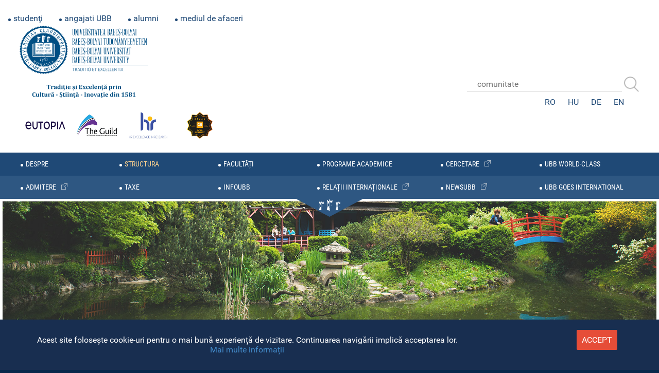

--- FILE ---
content_type: text/html; charset=UTF-8
request_url: https://www.ubbcluj.ro/ro/structura/unitati/complexul_baru_mare
body_size: 11897
content:

<!doctype html>
<html  class="no-js">
<head>

<meta http-equiv="X-UA-Compatible" content="IE=9; IE=8; IE=7; IE=edge,chrome=1" />
<meta name="HandheldFriendly" content="True"/>
<meta name="viewport" content="width=device-width, initial-scale=1.0 maximum-scale=2.0 user-scalable=yes" />
<link rel="shortcut icon" href="https://www.ubbcluj.ro/template/favicon.ico" />
<link rel="apple-touch-icon" sizes="180x180" href="https://www.ubbcluj.ro/template/apple-touch-icon.png">
<link rel="icon" type="image/png" sizes="32x32" href="https://www.ubbcluj.ro/template/favicon-32x32.png">
<link rel="icon" type="image/png" sizes="16x16" href="https://www.ubbcluj.ro/template/favicon-16x16.png">

 
   
<!-- Facebook-->
<meta property="og:site_name" content="Universitatea Babeș-Bolyai"/>
<meta property="og:type" content="universitate"/>
<meta property="og:title" content="Universitatea Babeș-Bolyai"/>
<meta property="og:url" content="https://www.ubbcluj.ro/"/>
<meta property="og:description" content="Universitatea Babeș-Bolyai este astăzi cea mai veche, cea mai mare și, din multe puncte de vedere, cea mai prestigioasă universitate din România."/>
<meta property="og:image" content="https://www.ubbcluj.ro/template/ubb_social.png">
<meta name="google-site-verification" content="Mw5JV9cKqeb8o7_b0JwwxRf3MQhnWqm1VVCUDEE-MhE" />

<!-- Twitter -->
<meta name="twitter:card" content="summary_large_image">
<meta name="twitter:title" content="Universitatea Babeș-Bolyai">
<meta name="twitter:description" content="Universitatea Babeș-Bolyai este astăzi cea mai veche, cea mai mare și, din multe puncte de vedere, cea mai prestigioasă universitate din România.">
<meta name="twitter:url" content="https://www.ubbcluj.ro/">
<meta name="twitter:image" content="https://www.ubbcluj.ro/template/ubb_social.png"/>
<meta name="twitter:creator" content="@UnivBabesBolyai" />
<meta name="twitter:creator:id" content="199206645" />


<meta http-equiv="Content-Type" content="text/html; charset=utf-8" />
<meta name="robots" content="index,follow,NOODP"/>
<meta name="description" Content="Universitatea Babeș-Bolyai este astăzi cea mai veche, cea mai mare și, din multe puncte de vedere, cea mai prestigioasă universitate din România."/>
<meta name="keywords" Content="Universitatea Babeș-Bolyai, Educație, Inovare, Cercetare, Învățare"/>
<meta http-equiv="pragma" content="no-cache" />

<!--[if IE]>
 <script src=
 "https://cdnjs.cloudflare.com/ajax/libs/html5shiv/3.7.3/html5shiv.js">
 </script>
<![endif]--> 


<!-- jQuery library (served from Google) -->
<script src="https://www.ubbcluj.ro/js/jquery.min.js"></script>
<script src="https://www.ubbcluj.ro/js/bxslider/vendor/jquery.fitvids.js"></script>
<!-- bxSlider file -->
<script src="https://www.ubbcluj.ro/js/bxslider/jquery.bxslider.js"></script>
<link href="https://www.ubbcluj.ro/js/bxslider/jquery.bxslider.css" rel="stylesheet" />

<!-- view full/mobile site Javascript file -->
<script src="https://www.ubbcluj.ro/js/full-mobile/modernizr-2.5.2.min.js"></script>
<!-- generate breadcrumbs bar -->
<script src="https://www.ubbcluj.ro/js/breadcrumbs_ro.js" charset="utf-8" type="text/javascript"></script>
<!-- magnific-popup -->
<script src="https://www.ubbcluj.ro/js/magnific-popup/jquery.magnific-popup.js"></script>
<!-- tabs -->
<script src="https://www.ubbcluj.ro/js/tabs/jquery-ui.js"></script>
<!-- equal -->
<script src="https://www.ubbcluj.ro/js/jquery.matchHeight.js.download"></script>
<!-- paginate -->
<script src="https://www.ubbcluj.ro/js/jQuery.paginate.js"></script>
<!-- jquery file -->
<script src="https://www.ubbcluj.ro/js/scripts.js?random=6946a61ad5cb6"></script>

<title>Complexul Baru-Mare. , Universitatea Babeș-Bolyai</title>

<link href="https://www.ubbcluj.ro/template/style.css?v=443" rel="stylesheet" type="text/css">

<!-- magnific-popup -->
<link href="https://www.ubbcluj.ro/template/magnific-popup.css" rel="stylesheet" type="text/css">
<!-- tabs -->
<link  href="https://www.ubbcluj.ro/template/jquery-ui.css" rel="stylesheet" type="text/css">

  <link rel="stylesheet" type="text/css" href="https://www.ubbcluj.ro//js/basictable-master/basictable.css" />

  <script type="text/javascript" src="https://www.ubbcluj.ro//js/basictable-master/jquery.basictable.min.js"></script>

  <script type="text/javascript">
    $(document).ready(function() {
       $("table").each(function(){
		   var attrColspan = false;
		   var attrRowspan = false;
		   $(this).find("th").each(function(){var attr = $(this).attr("colspan");if (typeof attr !== typeof undefined && attr !== false)  attrColspan=true;});
		   $(this).find("th").each(function(){var attr = $(this).attr("rowspan");if (typeof attr !== typeof undefined && attr !== false)  attrRowspan=true;});
		   console.log(attrColspan,attrRowspan,$(this).width());
		   if (attrColspan === false  &&  attrRowspan === false ){
			   console.log($(this).find("tr:first").find("th").length);
			   var $breakpoint=700;
			   if($(this).width()>=700)$breakpoint=$(this).width();
			   if(($(this).find("tr:first").find("th").length>=2)){
				   $(this).basictable({
					breakpoint: $breakpoint
				  });
			   }
		   }
		});
    });
  </script>


<script type="application/ld+json">
{
  "@context": "http://schema.org",
  "@type": "CollegeOrUniversity",
  "name": "Universitatea Babeș-Bolyai",
  "alternateName": "Babeș-Bolyai University",
  "url": "https://www.ubbcluj.ro",
  "logo": "https://www.ubbcluj.ro/img/Logo_UBB.png",
  "sameAs": [
		"https://www.facebook.com/UnivBabesBolyai",
		"https://twitter.com/UnivBabesBolyai",
		"https://www.instagram.com/explore/locations/238615626/",
		"https://www.youtube.com/user/univbabesbolyai",
		"http://ubbcluj.academia.edu/",
		"https://www.linkedin.com/company/babes-bolyai-university/"
  ]
}
</script>

<!-- Matomo -->
<script type="text/javascript">
  var _paq = window._paq = window._paq || [];
  /* tracker methods like "setCustomDimension" should be called before "trackPageView" */
  _paq.push(['trackPageView']);
  _paq.push(['enableLinkTracking']);
  (function() {
    var u="https://matomo.ubbcluj.ro/";
    _paq.push(['setTrackerUrl', u+'matomo.php']);
    _paq.push(['setSiteId', '1']);
    var d=document, g=d.createElement('script'), s=d.getElementsByTagName('script')[0];
    g.type='text/javascript'; g.async=true; g.src=u+'matomo.js'; s.parentNode.insertBefore(g,s);
  })();
</script>
<!-- End Matomo Code -->







</head>	
<script type="text/javascript">
  $(document).ready(function(){ 
  	$("body").addClass("ro");});
</script>

<nav id="ubbaccessibility-toolbar" class="ubbaccessibility-toolbar left" role="navigation">
			<div class="ubbaccessibility-toolbar-toggle">
				<a class="ubbaccessibility-toolbar-link" href="javascript:void(0);" title="Unelte de accesibilitate" tabindex="-1">
					<span class="ubbaccessibility-toolbar-deschide">Deschide bara de unelte</span>
					<svg xmlns="http://www.w3.org/2000/svg" viewBox="0 0 100 100" fill="#fff" width="1em">
						<path d="M50 8.1c23.2 0 41.9 18.8 41.9 41.9 0 23.2-18.8 41.9-41.9 41.9C26.8 91.9 8.1 73.2 8.1 50S26.8 8.1 50 8.1M50 0C22.4 0 0 22.4 0 50s22.4 50 50 50 50-22.4 50-50S77.6 0 50 0zm0 11.3c-21.4 0-38.7 17.3-38.7 38.7S28.6 88.7 50 88.7 88.7 71.4 88.7 50 71.4 11.3 50 11.3zm0 8.9c4 0 7.3 3.2 7.3 7.3S54 34.7 50 34.7s-7.3-3.2-7.3-7.3 3.3-7.2 7.3-7.2zm23.7 19.7c-5.8 1.4-11.2 2.6-16.6 3.2.2 20.4 2.5 24.8 5 31.4.7 1.9-.2 4-2.1 4.7-1.9.7-4-.2-4.7-2.1-1.8-4.5-3.4-8.2-4.5-15.8h-2c-1 7.6-2.7 11.3-4.5 15.8-.7 1.9-2.8 2.8-4.7 2.1-1.9-.7-2.8-2.8-2.1-4.7 2.6-6.6 4.9-11 5-31.4-5.4-.6-10.8-1.8-16.6-3.2-1.7-.4-2.8-2.1-2.4-3.9.4-1.7 2.1-2.8 3.9-2.4 19.5 4.6 25.1 4.6 44.5 0 1.7-.4 3.5.7 3.9 2.4.7 1.8-.3 3.5-2.1 3.9z"></path>					</svg>
				</a>
			</div>
			<div class="ubbaccessibility-toolbar-overlay">
				<div class="ubbaccessibility-toolbar-inner">
					<p class="ubbaccessibility-toolbar-title">Unelte de accesibilitate</p>
					
					<ul class="ubbaccessibility-toolbar-items">
						<li class="ubbaccessibility-toolbar-item">
								<a href="#" class="ubbaccessibility-resize-font-btn ubbaccessibility-resize-plus-btn" data-action="resize-plus" data-action-group="resize" tabindex="-1">
									<span class="ubbaccessibility-item-icon"><svg version="1.1" xmlns="http://www.w3.org/2000/svg" width="1em" viewBox="0 0 448 448"><path fill="currentColor" d="M256 200v16c0 4.25-3.75 8-8 8h-56v56c0 4.25-3.75 8-8 8h-16c-4.25 0-8-3.75-8-8v-56h-56c-4.25 0-8-3.75-8-8v-16c0-4.25 3.75-8 8-8h56v-56c0-4.25 3.75-8 8-8h16c4.25 0 8 3.75 8 8v56h56c4.25 0 8 3.75 8 8zM288 208c0-61.75-50.25-112-112-112s-112 50.25-112 112 50.25 112 112 112 112-50.25 112-112zM416 416c0 17.75-14.25 32-32 32-8.5 0-16.75-3.5-22.5-9.5l-85.75-85.5c-29.25 20.25-64.25 31-99.75 31-97.25 0-176-78.75-176-176s78.75-176 176-176 176 78.75 176 176c0 35.5-10.75 70.5-31 99.75l85.75 85.75c5.75 5.75 9.25 14 9.25 22.5z"></path></svg></span><span class="ubbaccessibility-item-text">Mărește font</span>								</a>
							</li>
										
							<li class="ubbaccessibility-toolbar-item">
								<a href="#" class="ubbaccessibility-resize-font-btn ubbaccessibility-resize-minus-btn" data-action="resize-minus" data-action-group="resize" tabindex="-1">
									<span class="ubbaccessibility-item-icon"><svg version="1.1" xmlns="http://www.w3.org/2000/svg" width="1em" viewBox="0 0 448 448"><path fill="currentColor" d="M256 200v16c0 4.25-3.75 8-8 8h-144c-4.25 0-8-3.75-8-8v-16c0-4.25 3.75-8 8-8h144c4.25 0 8 3.75 8 8zM288 208c0-61.75-50.25-112-112-112s-112 50.25-112 112 50.25 112 112 112 112-50.25 112-112zM416 416c0 17.75-14.25 32-32 32-8.5 0-16.75-3.5-22.5-9.5l-85.75-85.5c-29.25 20.25-64.25 31-99.75 31-97.25 0-176-78.75-176-176s78.75-176 176-176 176 78.75 176 176c0 35.5-10.75 70.5-31 99.75l85.75 85.75c5.75 5.75 9.25 14 9.25 22.5z"></path></svg></span><span class="ubbaccessibility-item-text">Mărește font</span></a>
							</li>
						
							<li class="ubbaccessibility-toolbar-item">
								<a href="#" class="ubbaccessibility-background-group-btn ubbaccessibility-grayscale-btn" data-action="grayscale" data-action-group="schema" tabindex="-1">
									<span class="ubbaccessibility-item-icon"><svg version="1.1" xmlns="http://www.w3.org/2000/svg" width="1em" viewBox="0 0 448 448"><path fill="currentColor" d="M15.75 384h-15.75v-352h15.75v352zM31.5 383.75h-8v-351.75h8v351.75zM55 383.75h-7.75v-351.75h7.75v351.75zM94.25 383.75h-7.75v-351.75h7.75v351.75zM133.5 383.75h-15.5v-351.75h15.5v351.75zM165 383.75h-7.75v-351.75h7.75v351.75zM180.75 383.75h-7.75v-351.75h7.75v351.75zM196.5 383.75h-7.75v-351.75h7.75v351.75zM235.75 383.75h-15.75v-351.75h15.75v351.75zM275 383.75h-15.75v-351.75h15.75v351.75zM306.5 383.75h-15.75v-351.75h15.75v351.75zM338 383.75h-15.75v-351.75h15.75v351.75zM361.5 383.75h-15.75v-351.75h15.75v351.75zM408.75 383.75h-23.5v-351.75h23.5v351.75zM424.5 383.75h-8v-351.75h8v351.75zM448 384h-15.75v-352h15.75v352z"></path></svg></span><span class="ubbaccessibility-item-text">Alb/Negru</span></a>
							</li>
						
													<li class="ubbaccessibility-toolbar-item">
								<a href="#" class="ubbaccessibility-background-group-btn ubbaccessibility-high-contrast-btn" data-action="high-contrast" data-action-group="schema" tabindex="-1">
									<span class="ubbaccessibility-item-icon"><svg version="1.1" xmlns="http://www.w3.org/2000/svg" width="1em" viewBox="0 0 448 448"><path fill="currentColor" d="M192 360v-272c-75 0-136 61-136 136s61 136 136 136zM384 224c0 106-86 192-192 192s-192-86-192-192 86-192 192-192 192 86 192 192z"></path></svg></span><span class="ubbaccessibility-item-text">Contrast puternic</span></a>
							</li>
						
						<li class="ubbaccessibility-toolbar-item">
							<a href="#" class="ubbaccessibility-background-group-btn ubbaccessibility-negative-contrast-btn" data-action="negative-contrast" data-action-group="schema" tabindex="-1">

								<span class="ubbaccessibility-item-icon"><svg version="1.1" xmlns="http://www.w3.org/2000/svg" width="1em" viewBox="0 0 448 448"><path fill="currentColor" d="M416 240c-23.75-36.75-56.25-68.25-95.25-88.25 10 17 15.25 36.5 15.25 56.25 0 61.75-50.25 112-112 112s-112-50.25-112-112c0-19.75 5.25-39.25 15.25-56.25-39 20-71.5 51.5-95.25 88.25 42.75 66 111.75 112 192 112s149.25-46 192-112zM236 144c0-6.5-5.5-12-12-12-41.75 0-76 34.25-76 76 0 6.5 5.5 12 12 12s12-5.5 12-12c0-28.5 23.5-52 52-52 6.5 0 12-5.5 12-12zM448 240c0 6.25-2 12-5 17.25-46 75.75-130.25 126.75-219 126.75s-173-51.25-219-126.75c-3-5.25-5-11-5-17.25s2-12 5-17.25c46-75.5 130.25-126.75 219-126.75s173 51.25 219 126.75c3 5.25 5 11 5 17.25z"></path></svg></span><span class="ubbaccessibility-item-text">Inversează culorile</span></a>
						</li>

					<li class="ubbaccessibility-toolbar-item">
								<a href="#" class="ubbaccessibility-background-group-btn ubbaccessibility-light-background-btn" data-action="light-background" data-action-group="schema" tabindex="-1">
									<span class="ubbaccessibility-item-icon"><svg version="1.1" xmlns="http://www.w3.org/2000/svg" width="1em" viewBox="0 0 448 448"><path fill="currentColor" d="M184 144c0 4.25-3.75 8-8 8s-8-3.75-8-8c0-17.25-26.75-24-40-24-4.25 0-8-3.75-8-8s3.75-8 8-8c23.25 0 56 12.25 56 40zM224 144c0-50-50.75-80-96-80s-96 30-96 80c0 16 6.5 32.75 17 45 4.75 5.5 10.25 10.75 15.25 16.5 17.75 21.25 32.75 46.25 35.25 74.5h57c2.5-28.25 17.5-53.25 35.25-74.5 5-5.75 10.5-11 15.25-16.5 10.5-12.25 17-29 17-45zM256 144c0 25.75-8.5 48-25.75 67s-40 45.75-42 72.5c7.25 4.25 11.75 12.25 11.75 20.5 0 6-2.25 11.75-6.25 16 4 4.25 6.25 10 6.25 16 0 8.25-4.25 15.75-11.25 20.25 2 3.5 3.25 7.75 3.25 11.75 0 16.25-12.75 24-27.25 24-6.5 14.5-21 24-36.75 24s-30.25-9.5-36.75-24c-14.5 0-27.25-7.75-27.25-24 0-4 1.25-8.25 3.25-11.75-7-4.5-11.25-12-11.25-20.25 0-6 2.25-11.75 6.25-16-4-4.25-6.25-10-6.25-16 0-8.25 4.5-16.25 11.75-20.5-2-26.75-24.75-53.5-42-72.5s-25.75-41.25-25.75-67c0-68 64.75-112 128-112s128 44 128 112z"></path></svg></span><span class="ubbaccessibility-item-text">Background deschis</span>								</a>
							</li>
						
				<li class="ubbaccessibility-toolbar-item">
								<a href="#" class="ubbaccessibility-links-underline-btn" data-action="links-underline" data-action-group="toggle" tabindex="-1">
									<span class="ubbaccessibility-item-icon"><svg version="1.1" xmlns="http://www.w3.org/2000/svg" width="1em" viewBox="0 0 448 448"><path fill="currentColor" d="M364 304c0-6.5-2.5-12.5-7-17l-52-52c-4.5-4.5-10.75-7-17-7-7.25 0-13 2.75-18 8 8.25 8.25 18 15.25 18 28 0 13.25-10.75 24-24 24-12.75 0-19.75-9.75-28-18-5.25 5-8.25 10.75-8.25 18.25 0 6.25 2.5 12.5 7 17l51.5 51.75c4.5 4.5 10.75 6.75 17 6.75s12.5-2.25 17-6.5l36.75-36.5c4.5-4.5 7-10.5 7-16.75zM188.25 127.75c0-6.25-2.5-12.5-7-17l-51.5-51.75c-4.5-4.5-10.75-7-17-7s-12.5 2.5-17 6.75l-36.75 36.5c-4.5 4.5-7 10.5-7 16.75 0 6.5 2.5 12.5 7 17l52 52c4.5 4.5 10.75 6.75 17 6.75 7.25 0 13-2.5 18-7.75-8.25-8.25-18-15.25-18-28 0-13.25 10.75-24 24-24 12.75 0 19.75 9.75 28 18 5.25-5 8.25-10.75 8.25-18.25zM412 304c0 19-7.75 37.5-21.25 50.75l-36.75 36.5c-13.5 13.5-31.75 20.75-50.75 20.75-19.25 0-37.5-7.5-51-21.25l-51.5-51.75c-13.5-13.5-20.75-31.75-20.75-50.75 0-19.75 8-38.5 22-52.25l-22-22c-13.75 14-32.25 22-52 22-19 0-37.5-7.5-51-21l-52-52c-13.75-13.75-21-31.75-21-51 0-19 7.75-37.5 21.25-50.75l36.75-36.5c13.5-13.5 31.75-20.75 50.75-20.75 19.25 0 37.5 7.5 51 21.25l51.5 51.75c13.5 13.5 20.75 31.75 20.75 50.75 0 19.75-8 38.5-22 52.25l22 22c13.75-14 32.25-22 52-22 19 0 37.5 7.5 51 21l52 52c13.75 13.75 21 31.75 21 51z"></path></svg></span><span class="ubbaccessibility-item-text">Subliniază linkuri</span></a>
							</li>
						
				<li class="ubbaccessibility-toolbar-item">
								<a href="#" class="ubbaccessibility-readable-font-btn" data-action="readable-font" data-action-group="toggle" tabindex="-1">
									<span class="ubbaccessibility-item-icon"><svg version="1.1" xmlns="http://www.w3.org/2000/svg" width="1em" viewBox="0 0 448 448"><path fill="currentColor" d="M181.25 139.75l-42.5 112.5c24.75 0.25 49.5 1 74.25 1 4.75 0 9.5-0.25 14.25-0.5-13-38-28.25-76.75-46-113zM0 416l0.5-19.75c23.5-7.25 49-2.25 59.5-29.25l59.25-154 70-181h32c1 1.75 2 3.5 2.75 5.25l51.25 120c18.75 44.25 36 89 55 133 11.25 26 20 52.75 32.5 78.25 1.75 4 5.25 11.5 8.75 14.25 8.25 6.5 31.25 8 43 12.5 0.75 4.75 1.5 9.5 1.5 14.25 0 2.25-0.25 4.25-0.25 6.5-31.75 0-63.5-4-95.25-4-32.75 0-65.5 2.75-98.25 3.75 0-6.5 0.25-13 1-19.5l32.75-7c6.75-1.5 20-3.25 20-12.5 0-9-32.25-83.25-36.25-93.5l-112.5-0.5c-6.5 14.5-31.75 80-31.75 89.5 0 19.25 36.75 20 51 22 0.25 4.75 0.25 9.5 0.25 14.5 0 2.25-0.25 4.5-0.5 6.75-29 0-58.25-5-87.25-5-3.5 0-8.5 1.5-12 2-15.75 2.75-31.25 3.5-47 3.5z"></path></svg></span><span class="ubbaccessibility-item-text">Font lizibil</span></a>
							</li>
			<li class="ubbaccessibility-toolbar-item">
							<a href="#" class="ubbaccessibility-reset-btn" data-action="reset" tabindex="-1">
								<span class="ubbaccessibility-item-icon"><svg version="1.1" xmlns="http://www.w3.org/2000/svg" width="1em" viewBox="0 0 448 448"><path fill="currentColor" d="M384 224c0 105.75-86.25 192-192 192-57.25 0-111.25-25.25-147.75-69.25-2.5-3.25-2.25-8 0.5-10.75l34.25-34.5c1.75-1.5 4-2.25 6.25-2.25 2.25 0.25 4.5 1.25 5.75 3 24.5 31.75 61.25 49.75 101 49.75 70.5 0 128-57.5 128-128s-57.5-128-128-128c-32.75 0-63.75 12.5-87 34.25l34.25 34.5c4.75 4.5 6 11.5 3.5 17.25-2.5 6-8.25 10-14.75 10h-112c-8.75 0-16-7.25-16-16v-112c0-6.5 4-12.25 10-14.75 5.75-2.5 12.75-1.25 17.25 3.5l32.5 32.25c35.25-33.25 83-53 132.25-53 105.75 0 192 86.25 192 192z"></path></svg></span>
								<span class="ubbaccessibility-item-text">Resetează</span>
							</a>
						</li>
					</ul>
									</div>
			</div>
		</nav>
<body class="page section">

<div id="page">
	<!-- ============== header ================ -->
		

<div id="toggle_content">

<header>

<div id="header" class="w100 clearfix">

	<div id="menu_sec">
    <ul>

    	<li><a href="https://www.ubbcluj.ro/ro/studenti/">studenţi</a></li><li><a href="https://www.ubbcluj.ro/ro/staff/">angajati UBB</a></li><li><a href="http://alumni.ubbcluj.ro" target="_blank">alumni</a></li><li><a href="https://www.ubbcluj.ro/ro/mediul_de_afaceri/">mediul de afaceri</a></li> </ul>
    </div>
    
    <div id="logo">
    	<div><h2>comunitate</h2>
    	<a href="https://www.ubbcluj.ro/ro"  onclick="trackOutboundLink('https://www.ubbcluj.ro/ro'); return true;"><img src="https://www.ubbcluj.ro/img/Logo-UBB.svg"  alt="comunitate"></a></div>
		<div class="displayflex">
		<div><a href="https://eutopia.ubbcluj.ro/" target="_new"><img src="https://www.ubbcluj.ro/img/logo_eutopia.png" style="width:100px" alt="Eutopia University"></a></div>
		<div><a href="https://www.the-guild.eu/members/about-our-members/b-babes-bolyai-university.html" target="_new"><img src="https://www.ubbcluj.ro/img/Logo_TheGuild.jpg" style="width:100px" alt="The Guild of European Research-Intensive Universities"></a></div>	
		<div><a href="https://cercetare.ubbcluj.ro/en/human-resouces-strategy-for-researchers/" target="_new"><img src="https://www.ubbcluj.ro/img/Logo_HR.jpg" style="width:100px" alt="HR excellence in research"></a></div>
		<div><a href="#" target="_new"><img src="https://www.ubbcluj.ro/img/Logo_QS_.jpg" style="width:100px" alt="QS STAR rating system"></a></div>	
		</div>	
    </div>	


	<div id="lang-search">
    	<div class="search w100 clearfix">
        <form action="https://www.ubbcluj.ro/ro/search/" id="cse-search-box" class="top_search">
     		 <div>
        <input type="hidden" name="cx" value="005649817475925943959:rlovl9vde44">
        <input type="hidden" name="cof" value="FORID:11">
        <input type="hidden" name="ie" value="UTF-8">
        <input type="text" name="q" size="20"  placeholder="comunitate" class="ccc">
        <input type="submit" value="Search" class="gsc-search-button searchsubmit" title="search">
     		 </div>
   		 </form>
        </div>
    	
        <div class="lang w100 clearfix">
        	<!--<div class="lang_linii">
           <label>
            <select name="linii_studiu">
			  <option value="select">cauta...</option>
			  <option value="Linia Maghiara">Universitatea Babeş-Bolyai</option>
			  <option value="Linia Germana-ro">Selecteaza linia de studiu</option>
			</select>
          </label>
            </div>-->
            <div>
            <ul>
            <li><a href="/ro/structura/unitati/complexul_baru_mare">RO</a></li>
            <li><a href="/hu/structura/unitati">HU</a></li>
            <li><a href="/ge/structura/unitati/complexul_baru_mare">DE</a></li>
            <li><a href="/en/structura/unitati/complexul_baru_mare">EN</a></li>
            
            </ul>
            </div>
        
        </div>
    
    </div>

</div>
</header>
	<!-- ============== menu ================ -->
	<div class="menufix">
<nav>

<div id="toggle_menu">
<div class="menu-toggle-btn">
    <span></span>
    <span></span>
    <span></span>
 </div>

</div>
<div id="menu" role="navigation" class="clearfix isDesktop">
<div>
	<ul>
    	<li>
			<a href="/ro/despre">despre</a>
			<div class="sub-menu">        <div class="cols-left">
			<h2><a href="/ro/despre/prezentare">Prezentare</a></h2>
			<ul>
				<li><a href="/ro/despre/prezentare/misiune">Misiune</a></li>
				<li><a href="/ro/despre/prezentare/istoric">Istoric</a></li>
				
				<!--<li><a href="/ro/despre/prezentare/mesajul_rectorului">Mesajul Rectorului</a></li>-->
				
			
                <li><a href="/ro/despre/prezentare/identitate">Identitate</a></li>	
				<li><a href="/ro/despre/prezentare/strategii_de_dezvoltare.php">Strategii de dezvoltare</a></li>
				<li><a href="/ro/despre/prezentare/management_al_calitatii.php">Management al calității</a></li>
			</ul>
        </div>

				
		        <div class="cols-left">
			<h2><a href="/ro/despre/organizare">Organizare</a></h2>
			<ul>
            
            	<li><a href="http://senat.ubbcluj.ro" target="_blank">Senat</a></li>
				<li><a href="/ro/despre/organizare/rectorat">Rectorat</a></li>
				<li><a href="/ro/despre/organizare/consiliul_de_administratie">Consiliul de Administra&#355;ie</a></li>
                <li><a href="/ro/despre/organizare/secretariat_general">Secretariat General</a></li>

			
				
				<li><a href="/ro/despre/organizare/dga">Direcția Generală Administrativă</a></li>
				<li><a href="/ro/despre/organizare/organigrama_ubb">Organigrama UBB</a></li>                
				<li><a href="/ro/despre/organizare/comisia_de_etica">Comisia de etic&#259;</a></li>
			  <li><a href="/ro/despre/organizare/linia_maghiara">Linia de studiu în limba maghiară</a></li>
				<li><a href="/ro/despre/organizare/linia_germana">Linia de studiu în limba germană</a></li>
				<li><a href="https://fundatia.ubbcluj.ro/" target="_blank">Fundația UBB</a></li>				
			</ul>
        </div>
				
				
		</div>
		</li>
    	<li>
			<a href="/ro/structura">structura</a>
			<div class="sub-menu">
        <div class="cols-left menu-structura">
			<h2><a href="/ro/structura/unitati">Unit&#259;&#355;i instituționale</a></h2>
			<ul>
				<li><a href="/ro/facultati/">Facult&#259;&#355;i și departamente</a></li>
				<li><a href="/ro/structura/unitati/extensii">Extensii</a></li>
				<li><a href="https://cercetare.ubbcluj.ro/unitati-de-cercetare/" target="_blank">Unit&#259;&#355;i de cercetare</a></li> 
				<li><a href="/ro/structura/unitati/unitati_administrative_dga">Unit&#259;&#355;i administrative DGA</a></li> 
				<li><a href="/ro/structura/unitati/unitati_administrative_rectorat">Unit&#259;&#355;i administrative rectorat</a></li>       
			
				 
				<li><a href="/ro/structura/unitati/centre_de_limbi_moderne">Centre de limbi moderne</a></li>
				<li><a href="/ro/structura/unitati/centre_culturale_straine">Centre culturale str&#259;ine</a></li>
				<li><a href="http://gradinabotanica.ubbcluj.ro/" target="_new">Gr&#259;dina Botanic&#259;</a></li>
				<li><a href="/ro/structura/unitati/complexul_sportiv">Complexul sportiv</a></li>
				<li><a href="/ro/structura/unitati/observatorul_astronomic">Observatorul Astronomic</a></li>
                
		

				<li><a href="/ro/structura/unitati/complexul_arcalia">Stațiunea Științifică UBB - Arcalia</a></li>
				<li><a href="/ro/structura/unitati/complexul_danubius">Stațiunea Științifică UBB - Danubius</a></li>
				<li><a href="/ro/structura/unitati/complexul_Hadrian_Daicoviciu">Baza Didactică, Arheologică și de Cercetări Interdisciplinare "Hadrian Daicoviciu"</a></li>
                
				<li><a href="/ro/structura/unitati/centrul_belis">Centrul Beli&#351;</a></li>
				<li><a href="/ro/structura/unitati/complexul_baru">Complexul Baru</a></li>
				<li><a href="/ro/structura/unitati/complexul_de_natatie">Complexul de Nata&#355;ie</a></li>
				<li><a href="https://muzee.ubbcluj.ro" target="_blank">Muzee UBB</a></li> 
				<li><a href="/ro/structura/unitati/reteaua_academica">Rețeaua academică a UBB</a></li>
				<li><a href="https://ubbmed.ubbcluj.ro" target="_blank">UBB School of Health - UBBMed</a></li>
			</ul>
			
		</div>
				<div class="cols-left menu-structura">
			<h2><a href="/ro/structura/publicatii">Publicații și biblioteci</a></h2>
		
            <ul>
				<li><a href="/ro/structura/publicatii/edituri">Edituri</a></li>
				<li><a href="/ro/structura/publicatii/reviste">Reviste</a></li>
				<li><a href="http://studia.ubbcluj.ro" target="_blank">Studia Universitatis</a></li>	
          
				<li><a href="/ro/structura/publicatii/libraria_universitatii">Libr&#259;ria Universit&#259;&#355;ii</a></li>
                <li><a href="http://www.bcucluj.ro/ro/despre-noi/biblioteci-filiale-şi-speciale" target="_blank">Biblioteci filiale BCU</a></li>
			</ul>

        </div>
		</div>
		</li>
    	<li>
			<a href="/ro/facultati">facultăți</a>
			<div class="sub-menu">	

		<div class="cols-left menu-facultati">
			<h2><a href="/ro/facultati">Facultăți</a></h2>
	  <ul>
				<li><a href="/ro/facultati/matematica_informatica">Facultatea de Matematică şi Informatică</a></li>
				<li><a href="/ro/facultati/fizica">Facultatea de Fizică</a></li>
				<li><a href="/ro/facultati/chimie_si_inginerie_chimica">Facultatea de Chimie şi Inginerie Chimică</a></li>
				<li><a href="/ro/facultati/biologie_si_geologie">Facultatea de Biologie şi Geologie</a></li>
				<li><a href="/ro/facultati/geografie">Facultatea de Geografie</a></li>
				<li><a href="/ro/facultati/stiinta_si_ingineria_mediului">Facultatea de Ştiinţa şi Ingineria Mediului</a></li>
		
				<li><a href="/ro/facultati/drept">Facultatea de Drept</a></li>
				<li><a href="/ro/facultati/litere">Facultatea de Litere</a></li>
				<li><a href="/ro/facultati/istorie_si_filosofie">Facultatea de Istorie şi Filosofie</a></li>
				<li><a href="/ro/facultati/sociologie_si_asistenta_sociala">Facultatea de Sociologie şi Asistenţă Socială</a></li>
				<li><a href="/ro/facultati/psihologie_si_stiinte_ale_educatiei">Facultatea de Psihologie şi Ştiinţe ale Educaţiei</a></li>
				<li><a href="/ro/facultati/stiinte_economice_si_gestiunea_afacerilor">Facultatea de Ştiinţe Economice şi Gestiunea Afacerilor</a></li>
            
				<li><a href="/ro/facultati/studii_europene">Facultatea de Studii Europene</a></li>
				<li><a href="/ro/facultati/business">Facultatea de Business</a></li>
				<li><a href="/ro/facultati/stiinte_politice_administrative_si_ale_comunicarii">Facultatea de Ştiinţe Politice, Administrative şi ale Comunicării</a></li>
				<li><a href="/ro/facultati/educatie_fizica_si_sport">Facultatea de Educaţie Fizică şi Sport</a></li>
	
				<li><a href="/ro/facultati/teologie_ortodoxa">Facultatea de Teologie Ortodoxă</a></li>
				<li><a href="/ro/facultati/teologie_greco_catolica">Facultatea de Teologie Greco Catolică</a></li>
                			
				<li><a href="/ro/facultati/teologie_reformata">Facultatea de Teologie Reformată și Muzică</a></li>
				<li><a href="/ro/facultati/teologie_romano_catolica">Facultatea de Teologie Romano Catolică</a></li>
				<li><a href="/ro/facultati/teatru_si_film">Facultatea de Teatru şi Film</a></li>
				<li><a href="/ro/facultati/inginerie">Facultatea de Inginerie</a></li>
				<li><a href="/ro/facultati/stiinte_medicale_si_ale_sanatatii">Facultatea de Științe Medicale și ale Sănătății</a></li>               

			</ul>
		</div>
        
        </div>
		</li>
    	<li>
			<a href="/ro/programe_academice">programe academice</a>
			<div class="sub-menu">		<div class="cols-left menu-programe">
			<h2><a href="/ro/programe_academice/licenta">Licen&#355;&#259;</a></h2>
            
		</div>	
				<div class="cols-left menu-programe">
			<h2><a href="/ro/programe_academice/masterat">Masterat</a></h2>
            
		</div>
				<div class="cols-left menu-programe">
			<h2><a href="http://doctorat.ubbcluj.ro" target="_blank">Doctorat</a></h2>
		</div>
				<div class="cols-left">
			<h2><a href="/ro/programe_academice/netraditional">Învățământ netradi&#355;ional</a></h2>		
			<ul>
				<li><a href="http://elearning.ubbcluj.ro/" target="_blank">&#206;nv&#259;&#355;&#259;m&#226;nt la Distan&#355;&#259; &#351;i cu Frecven&#355;&#259; Redus&#259;</a></li>
				<li><a href="/ro/programe_academice/netraditional/formare_continua">Programe postuniversitare</a></li>
				<li><a href="/ro/programe_academice/netraditional/conversie_profesionala">Programe de conversie profesională a cadrelor didactice din învățământul preuniversitar</a></li>
				<li><a href="http://dppd.ubbcluj.ro" target="_blank">Departamentul pentru Preg&#259;tirea Personalului Didactic (DPPD)</a></li>
				<li><a href="/ro/infoubb/files/InfoUBB_2022_09/2022_09_23_HCA_12687_Procedura_de_aplicare_a_sistemului_ECTS_la_programele_de_formare_finalizate_cu_microcertificari_oferite_de_UBB.pdf" target="_blank">Procedura de aplicare a sistemului ECTS la programele de formare finalizate cu microcertificari oferite de UBB </a></li>
				<li><a href="/ro/infoubb/files/InfoUBB_2024_07/Regulament_studii_integrate_UBB_final_SENAT.pdf" target="_blank">Regulament privind organizarea și funcționarea programelor de studii integrate la Universitatea Babeș-Bolyai</a></li>
			</ul>
		</div>
		
		<div class="cols-left">
			<h2><a href="/ro/programe_academice/resurse">Resurse</a></h2>
			<ul>
				<li><a href="http://www.bcucluj.ro" target="_blank">Biblioteca Centrală Universitară</a></li>
				<li><a href="http://www.bcucluj.ro/ro/resursele-bibliotecii/resurse-ştiinţifice-acces-distanţă" target="_blank">Biblioteci electronice - baze de date abonate</a></li>
				<li><a href="http://www.bcucluj.ro/ro/despre-noi/biblioteci-filiale-şi-speciale" target="_blank">Biblioteci filiale BCU</a></li>
			</ul>
		</div>     
		
		        </div>
		</li>
        <li><a href="http://cercetare.ubbcluj.ro" target="_blank">cercetare</a></li>
		
		<li><a href="/files/UBB-world-class-academic-contributions-v2.pdf" target="_blank">UBB WORLD-CLASS </a></li>
		

	</ul>
</div>
<div>
	<ul> 
    	<li><a href="https://infoadmitere.ubbcluj.ro/ro/" target="_blank">admitere</a></li>
       	
           
    	<li>
			<a href="/ro/taxe">taxe</a>
			<div class="sub-menu">			

		<div class="cols-left">
			<h2><a href="/ro/taxe/">Taxe</a></h2>
			<ul>
				<li><a href="/ro/taxe/regulamente">Hotărâri și regulamente</a></li>
				<li><a href="/ro/taxe/taxe_de_admitere">Taxe de admitere</a></li>
				<li><a href="/ro/taxe/taxe_de_scolarizare">Taxe de școlarizare</a></li>
				<li><a href="/ro/taxe/taxe_de_scolarizare_in_valuta">Taxe de școlarizare în valuta pentru cetățeni NON-UE</a></li>
				
				<li><a href="/ro/taxe/taxe_de_finalizare_studii">Taxe de finalizare studii</a></li>
				<li><a href="/ro/taxe/taxe_universitare">Taxe universitare</a></li>
				<li><a href="/ro/taxe/taxe_centre_institute">Taxe centre și institute</a></li>
				<li><a href="/ro/taxe/tarife_de_cazare">Tarife de cazare</a></li>                
			
				<li><a href="/ro/taxe/tarife_de_inchiriere_de_spatii">Tarife de închiriere de spații</a></li>	
				<li><a href="/ro/taxe/tarife_acces_intrare">Tarife acces intrare</a></li>
				<li><a href="/ro/taxe/plata_taxelor">Plata taxelor</a></li>
			</ul>
		</div>
		
		</div>
		</li>
		<li>
			<a href="/ro/infoubb">infoubb</a>
			<div class="sub-menu">	
		<div class="cols-left">
			<h2><a href="/ro/infoubb/posturi_vacante">Posturi vacante</a></h2>
			<ul>
				<li><a href="/ro/infoubb/posturi_vacante/posturi_didactice_auxiliare_si_nedidactice">Posturi didactice auxiliare și nedidactice</a></li>
				<li><a href="/ro/infoubb/posturi_vacante/posturi_proiecte">Posturi în afara organigramei în cadrul unor proiecte</a></li>
				<li><a href="/ro/infoubb/posturi_vacante/posturi_cercetare">Posturi vacante în cadrul proiectelor de cercetare</a></li>				
				<li><a href="/ro/infoubb/posturi_vacante/posturi_didactice_perioada_determinata">Posturi didactice și de cercetare pe durată determinat&#259;</a></li>
				<li><a href="/ro/infoubb/posturi_vacante/posturi_didactice_perioada_nedeterminata">Posturi didactice și de cercetare pe durată nedeterminat&#259;</a></li>
				<li><a href="/ro/infoubb/posturi_vacante/posturi_internship">Programe de Internship</a></li>
			</ul>
		</div>
        	
		<div class="cols-left">
			<h2><a href="/ro/infoubb/documente_publice">Documente publice</a></h2>
			<ul>
				<li><a href="/ro/infoubb/documente_publice/raportul_rectorului">Raportul Rectorului</a></li>
				<li><a href="/ro/infoubb/documente_publice/surse_financiar_bugetate">Surse financiar bugetare</a></li>
				<li><a href="/ro/infoubb/documente_publice/achizitii_publice">Achiziții publice</a></li>
				<li><a href="/ro/infoubb/documente_publice/statistici/">Statistici UBB</a></li>				
				
				<li><a href="/ro/infoubb/documente_publice/anunturi">Anunțuri</a></li>
				<li><a href="/ro/infoubb/documente_publice/declaratii_avere">Declara&#355;ii avere</a></li>
				<li><a href="/ro/infoubb/documente_publice/informatii_de_interes_public">Informa&#355;ii de Interes Public</a></li>
				<li><a href="/ro/infoubb/documente_publice/lista_functii">Lista funcțiilor</a></li>
				<li><a href="/ro/infoubb/alegeri/#alegeriInfo">Alegeri</a></li>				
			</ul>
		</div>
			
		<div class="cols-left">
			<h2><a href="/ro/infoubb/documente_interne/">Documente interne</a></h2>
			<ul>
				<li><a href="http://senat.ubbcluj.ro" target="_blank">Hotărâri Senat</a></li>
				<li><a href="/ro/infoubb/hotarari_ca_ubb">Hotărâri CA</a></li>
				<li><a href="/ro/infoubb/documente_publice/files/CartaUBB_2024.pdf" target="_new">Carta UBB</a></li>
				
				<li><a href="https://www.ubbcluj.ro/ro/despre/organizare/files/etica/Codul-etic-si-deontologie-profesionala_UBB_2025.pdf" target="_new">Codul etic</a></li>
				<li><a href="/ro/infoubb/documente_interne/evaluare_aracis">Evaluare ARACIS 2020</a></li>
			</ul>
		</div>
		
		</div>
		</li>
    
    	<li><a href="http://cci.ubbcluj.ro" target="_blank">relații internaționale</a></li>
    	<li><a href="http://news.ubbcluj.ro" target="_blank">newsubb</a></li>   
		<li><a href="/files/UBB_Goes_international.pdf" target="_blank">UBB GOES INTERNATIONAL</a></li>
		
		
	
	</ul>

 </div>   
</div>
</nav>
</div></div>
		
<div id="section_content" class="w100 clearfix arrow white">
<div class="container clearfix">
<div id="BreadCrumbBar"></div>
<div class="title">
<h1>Complexul Baru-Mare</h1> 
</div>
<p>Baza de Practică  şi Agrement Baru, destinată în principal studenţilor din UBB, este situată în  comuna Baru, jud. Hunedoara. Comuna este aşezată în partea de sud-est a Ţării  Haţegului, în depresiunea cu acelaşi nume, împrejmuită de Munţii Şureanu la  nord-est şi Munţii Retezat la sud-vest. Baza are o suprafaţă de 146 km² şi se  află la 70 km de Deva, la 23 km de Petroşani şi la 23 km de Haţeg. Aici se  poate ajunge pe şoseaua DN 66, care face legătura între Deva, Haţeg, Baru,  Petroşani şi Târgu Jiu.</p>
<p>  Dat în folosinţă în anul 2009 şi  modernizat în 2014, complexul este format din 5 corpuri de clădire, în care  s-au amenajat spaţii de cazare şi de servire a mesei, săli de conferinţă, curs  şi seminar. Din 2012, baza pune la dispoziţia vizitatorilor un club, o sală de  socializare, un foişor, un spaţiu pentru grătar şi un teren sintetic pentru  fotbal, tenis, volei sau baschet. Complexul oferă un număr de 80 de locuri de  cazare, dispuse în camere cu 1, 2, 6 sau 8 locuri, cu sau fără baie proprie, şi,  din 2012, un apartament (3 camere, 4 locuri, cu baie proprie). </p>
<p>  În ultimii patru ani, Baza de  Practică şi Agrement Baru a înregistrat o creştere semnificativă a numărului de  vizitatori care îi trec pragul, media fiind de cca. 1300 persoane/an. A crescut  şi numărul evenimentelor şi activităţilor defăşurate în cadrul complexului: aplicaţii  de teren ale studenţilor de la Facultatea de Geografie şi de la  Facultatea de Biologie şi Geologie,  excursii cu specific cultural-istoric sau  sportiv, simpozioane, conferinţe, şcoli doctorale, şcoli de vară şi de iarnă.  Începând cu anul 2013, la Baru se desfăşoară anual Tabăra de Performanţă destinată  studenţilor, masteranzilor şi doctoranzilor din cadrul Universităţii  Babeş-Bolyai, care obţin rezultate deosebite pe planul studiilor şi  în cercetare. </p>
<p>  Baza de Practică şi Agrement de la  Baru oferă un cadru natural ideal pentru activităţi academice şi de recreere. </p>
<p><strong>Contact:</strong><br>
  Florentin Hadadea<br>
  Tel.: 0254-778340; 0745-530033<br>
  <a href="https://www.facebook.com/Baza-de-Practic%C4%83-si-Agrement-Baru-708897999201081/">https://www.facebook.com/Baza-de-Practica-si-Agrement-Baru-708897999201081/</a></p>
</div><!-- end .container-->
</div> <!-- end #section_content-->
</div> <!--end #page-->
<!-- ============== footer section ============= -->
 
<footer>
<div id="footer" class="w100 clearfix">
	<div class="w60 center clearfix">
	<div class="w33 left alignright">
     <h2>WEBSITE</h2>
    <ul>
    <li><a href="/ro/sitemap">sitemap</a></li>
	<li><a href="http://senat.ubbcluj.ro/" target="_blank" onclick="trackOutboundLink('http://senat.ubbcluj.ro/'); return true;">Senatul Universitatii</a></li>
    <li><a href="/ro/despre/organizare/rectorat">Rectorat</a></li>
    <li><a href="/ro/despre/organizare/dga">Directia General Administrativa</a></li>   
    <li><a href="http://admitere.ubbcluj.ro/" target="_blank" onclick="trackOutboundLink('http://admitere.ubbcluj.ro/'); return true;">Admitere</a></li>   
    
    <!--<li><a href="#">politica cookies</a></li>
    <li><a href="#">politici de utilizare a informatiilor din site</a></li>   -->
	<!--<li><div id="view-options" class="rwd-display-option"><span id="view-full" class="rwd-display-option">vezi versiunea desktop</span></div></li>-->
    </ul>     
    
    </div>	
	<div class="w33 left aligncenter">
     <h2>SOCIAL MEDIA</h2>
    <ul>
    <li><a href="https://www.facebook.com/UnivBabesBolyai" class="facebook" target="_blank" onclick="trackOutboundLink('https://www.facebook.com/UnivBabesBolyai'); return true;">Facebook</a></li>
    <li><a href="https://twitter.com/UnivBabesBolyai" class="twitter" target="_blank" onclick="trackOutboundLink('https://twitter.com/UnivBabesBolyai'); return true;">Twitter</a></li>
    <li><a href="https://www.youtube.com/user/univbabesbolyai" class="youtube" target="_blank" onclick="trackOutboundLink('https://www.youtube.com/user/univbabesbolyai'); return true;">Youtube</a></li>  
    <li><a href="https://www.linkedin.com/company/babes-bolyai-university/" class="linkedin" target="_blank" onclick="trackOutboundLink('https://www.linkedin.com/company/babes-bolyai-university/'); return true;">Linkedin</a></li>
    <li><a href="http://ubbcluj.academia.edu/" class="academica" target="_blank" onclick="trackOutboundLink('http://ubbcluj.academia.edu/'); return true;">Academica</a></li>     
    </ul>     
    
    </div>	
    	<div class="w33 left alignleft">
     <h2>CONTACT</h2>
    <ul style="color:#bababa">
<li>Str. Mihail Kogălniceanu, nr. 1</li>
<li>400084, Cluj-Napoca, România</li>
<li>Tel: +40 264 405 300</li>
<li>Fax: +40 264 591 906</li>
<li>Email: contact@ubbcluj.ro</li>
    </ul>     
    
    </div>	

</div>
</div>
<div class="copy">
<div><em>©</em> Universitatea Babe&#351;-Bolyai, 2025, toate drepturile rezervate.</div>
<div><a href="/ro/politici/">Protecția datelor cu caracter personal</a></div>
<div><a href="/ro/politici/cookies">Politica de utilizare a cookies-urilor</a></div>
</div>
<div class="go-top"><a href="#">TOP</a></div>
</footer>

<script type="text/JavaScript">
  


  $(document).ready(function() {
  
   	$( "body.ro #page" ).prepend('<div class="cookie_message change-message--on-click hide--second"><div class="clearfix"><div class="left w80">Acest site folosește cookie-uri pentru o mai bună experiență de vizitare. Continuarea navigării implică acceptarea lor.<br><a href="/ro/politici/cookies" class="cookie_more">Mai multe informații</a></div><div class="left w20"><a href="#" class="cookie_close close" title="Hide This Message">accept</a></div></div><div></div></div>');

  
    // COOKIES
    // if the cookie is true, hide the initial message and show the other one
	
    if ($.cookie('cookies-consent') == 'yes') {
      $('.change-message--on-click').addClass('hide--first');
    }

    $('.cookie_close').click(function() {
      // check that “X” icon was not cliked before (hidden)
      if (!$('.change-message--on-click').is('hide--first')) {
        $('.change-message--on-click').addClass('hide--first');

        // add cookie setting that user has clicked
        $.cookie('cookies-consent', 'yes', {expires: 7 });
      }
      return false;
    })
  });
</script>
</body>
</html>

--- FILE ---
content_type: text/css
request_url: https://www.ubbcluj.ro/template/style.css?v=443
body_size: 18558
content:
@charset "utf-8";
/* CSS Document */

/* ====================================== */
/* Proiect : www.ubbcluj.ro  	 		  */
/* Autor   : Carmen Ciplea, Diana Halita, Mate Aniko  */
/* ====================================== */


/* =============   ^1 global   ============== */
/*    html 5    */
/*@import url(https://db.onlinewebfonts.com/c/e2febb205f1bda4c972f37857f327b82?family=Vijaya);*/

@import url('responsive2.css');
@import url('carousel.css');
@import url('style_accessibility.css');

@font-face {
  font-family: 'icomoon';
  src: url('https://www.ubbcluj.ro/fonts/fonts/icomoon.eot?gx26za');
  src: url('https://www.ubbcluj.ro/fonts/fonts/icomoon.eot?#iefixgx26za') format('embedded-opentype'), url('https://www.ubbcluj.ro/fonts/fonts/icomoon.ttf?gx26za') format('truetype'), url('https://www.ubbcluj.ro/fonts/fonts/icomoon.woff?gx26za') format('woff'), url('https://www.ubbcluj.ro/fonts/fonts/icomoon.svg?gx26za#icomoon') format('svg');
  font-weight: normal;
  font-style: normal;
}

@font-face {
  font-family: Vijaya;
  src: url('https://www.ubbcluj.ro/fonts/Vijaya.ttf') format('truetype');
  
}


@font-face {
  font-family: Roboto;
  src: url('/fonts/Roboto-Regular.ttf') format('truetype');

}

@font-face {
  font-family: RobotoCondensed;
  src: url('/fonts/RobotoCondensed-Regular.ttf') format('truetype');
 
}


[class^="icon-"], [class*=" icon-"] {
    /* use !important to prevent issues with browser extensions that change fonts */
    font-family: 'icomoon' !important;
    speak: never;
    font-style: normal;
    font-weight: normal;
    font-variant: normal;
    text-transform: none;
    line-height: 1;

    /* Better Font Rendering =========== */
    -webkit-font-smoothing: antialiased;
    -moz-osx-font-smoothing: grayscale;
}

.promo_header {
    border-bottom: 1px solid #000;
    width: 100%;
    text-align: center;
}

.promo_header p {
    padding: 5px;
    margin: 0;
}

.icon-link:before {content:'\e9cb';}
.icon-facebook:before {content: '\ea90';}
.icon-instagram:before {content:'\ea92';}
.icon-linkedin2:before {content:'\eaca';}
.icon-twitter:before {content:'\ea96';}
.icon-youtube:before {content:'\ea9d';}

.button { border: 1px solid #ddd;
    padding: 10px 20px;
    border-radius: 30px;   
    color: red!important;
    margin: 10px;
	font-weight:300
}
.button.white { background: #fff;}
.button:hover {border-color:red}
em.bullet {
    width: 40px;
    height: 40px;
    line-height: 40px;
    display: inline-block;
    text-align: center;
    margin: 0 10px 0 0;
    font-style: normal;
    font-weight: normal;
	color:#2e5782;
}

em.bullet:before {
    font-family: 'icomoon';
    content: '\ea10';
	font-size:16px;
}


.icon_lang:before {
	content:"\e9c9"; 
	color:#1f4976;
	font-family: 'icomoon';
	display:inline-block;
	padding:0 10px;
	font-size:24px;
}

ul.list_lang {
    display: flex;
    flex-wrap: wrap;
    justify-content: center;
    align-items: flex-start;
    margin: 0!important;
    padding: 0!important;
    /* border: 1px solid #ddd; */
}

ul.list_lang li {
    border-bottom: 0!important;
    padding: 0;
}

ul.list_lang li:before {
    display: none!important;
}

ul.list_lang li a {
    padding: 5px; color:red
}

span.data_postare.img img {width:100px!important}
span.data_postare.img {top:0!important; left:0!important}
article,
aside,
details,
figcaption,
figure,
footer,
header,
hgroup,
main,
nav,
section,
summary {
  display: block;
}
audio,
canvas,
video {
  display: inline-block;
}
[hidden] {
  display: none;
}
html {
  font-family: sans-serif;
  /* 1 */
  -webkit-text-size-adjust: 100%;
  /* 2 */
  -ms-text-size-adjust: 100%;
  /* 2 */
}



body {
  margin: 0;
  font-size: 16px;
  font-family: 'Roboto', sans-serif;


}
a {
  text-decoration: none;
  border: 0;
/*  -webkit-transition: all 1s ease;
   -moz-transition: all 1s ease;
   -o-transition: all 1s ease;
   -ms-transition: all 1s ease;	
   transition: all 1s ease*/
}
a:focus {
  outline: 0;
}
a:active,
a:hover {
  outline: 0;
}
a img {
  border: 0px!important;
}

* {box-sizing: border-box;}

.clearfix:after {
    clear: both;
}
.clearfix:after, .clearfix:before {
    content: ' ';
    display: table;
}
.line {width:100%; margin:20px 0; height:1px; background: #ddd; display: block; clear:both}
.indent {margin:5px 0 5px 70px!important;}
.lang_:before {display:inline-block; margin:0 10px  0 0; padding:5px; width:20px; height:20px; background: #efefef; color:#000000; content:''; font-size:16px;}

.border_left.lang_en:before,
.border_left.lang_hu:before,
.border_left.lang_ge:before {display:none}
.nopadding {padding:0!important}

body {background:#07284b}

#page,#banner,#promo,#evenim,#video,#cercetare_anunt,#anunt,#footer,footer .copy {max-width: 1600px;margin: 0 auto;}
#banner {background: #07284b;}
#page,#video {background: #fff;}



/* =========== DISPLAY FLEX ============= */
.displayflexright {display: flex;  justify-content: flex-end;  align-items: center;}
.displayflex { display: flex; flex-wrap: wrap; justify-content: center; column-gap:10px}
.displayflex.col2>div, .displayflex.col2>li { width:calc(50% - 10px)}
.displayflex.col3>div, .displayflex.col3>li { width:calc(33% - 10px)}
.displayflex.col4>div, .displayflex.col4>li { width:calc(25% - 10px)}
.displayflex.col5>div, .displayflex.col5>li { width:calc(20% - 10px)}
.displayflex .box {margin:5px 0;}

@media(max-width:900px)
{
	.displayflex.col2>div, .displayflex.col2>li { width:calc(100% - 10px)}
	.displayflex.col4>div, .displayflex.col4>li { width:calc(50% - 10px)}
	
}

@media(max-width:400px)
{
	.displayflex.col4>div, .displayflex.col4>li { width:calc(100% - 10px)}
	
}
/* ====================================== */

.playerubb .loading, .playerubb #init,.bx-wrapper .bx-loading{background:none!important}
.center {display:block; position:relative; transform:translateX(-50%); left:50%}
.centerY {display:block; position:relative; transform:translateY(-50%); top:50%}
.w100 {	width:100%}
.w90 {width:90%}
.w80 {width:80%}
.w75 {width:75%}
.w70 {width:70%}
.w60 {width:60%}
.w50 {width:50%}
.w48 {width:48%}
.w40 {width:40%}

.w33 {width:33.33%}
.w30 {width:30%}
.w25 {width:25%}
.w23 {width:23%}
.w22 {width:22%}
.w19 {width:19%; margin:0.4%!important}
.w18 {width:18%}
.m10_0 {margin:10px 0}
.m10_0_0_0 {margin:10px 0}
.left {float:left}
.right {float:right}
.alignleft { text-align:left}
.alignright {text-align:right}
.alignjustify {text-align:justify}
.aligncenter {text-align:center}
.auto{margin:0 auto!important;}
.img_w50 {width:60%!important}
.margin_t20 {margin-top:20px!important}
.margin_r4 {margin-right:4%!important}
.margin_lr25 {margin-left:25%;  margin-right:25%}
.nobold {font-weight:normal!important}
.arrow {position:relative;}
.arrow:after { 
	display:block;  
	background:rgba(0,0,0,0); 
	position:absolute; 
	left:50%; 
	bottom:0px; 
	transform:translateX(-50%) translateY(100%);
    width: 0px;
    height: 0px;
    border-left: 65px solid transparent;
    border-right: 65px solid transparent;
	z-index:100;
	content:" ";
}
.arrow:before {
    content: " ";
    display: block;
    position: absolute;
   /* top: 98%;*/
   bottom:-30px;
    left: 50%;
    z-index: 110;
	width:150px;
	height:35px;
    transform: translateX(-50%);
	background-position:center center;
	background-repeat:no-repeat;
}
.arrow.blue:after {border-top: 35px solid #1f4976;}
.arrow.blue:before {  background-image:url(../img/img_turnuri_w.png);}

.arrow.blue_:after {border-top: 35px solid #2e5782;}
.arrow.blue_:before {  background-image:url(../img/img_turnuri_w.png);}

.arrow.grey:after {border-top: 35px solid #f2f2f2;}
.arrow.grey:before {  background-image:url(../img/img_turnuri_b.png);}

.arrow.grey_:after {border-top: 35px solid #dcdcdc;}
.arrow.grey_:before {  background-image:url(../img/img_turnuri_b.png);}

.arrow.grey__:after {border-top: 35px solid #eaeaea;}
.arrow.grey__:before {  background-image:url(../img/img_turnuri_b.png);}

.arrow.white:after {border-top: 35px solid #fff;}
.arrow.white:before {  background-image:url(../img/img_turnuri_b.png);}



.top.arrow:after {
	top:0!important;
	transform:translateX(-50%) translateY(0%);
	}
.top.arrow:before{
	top:-5px!important;
	}	


.titleline span {
	background:#fff;
	padding:15px 40px;
	position:relative;
	z-index:5;
	border:1px solid rgb(162, 198, 229);
	}
.titleline {	border:0!important; position:relative;}
.titleline:before {
	content:"";
	display:block;
	position:absolute;
	width:100%;
	height:1px;
	background: rgb(162, 198, 229);
	top:50%;
	z-index:2;

	}	

.titleimg { }
.titleimg-plate {
	background-position:bottom center;	
	font-size: 25px!important;
    color: #F00!important;
    background-repeat: no-repeat;
    background-size: 150px;
    height: 120px;
    padding: 52px 0 0 0 !important;
    text-transform: uppercase;
	border:0!important;
    font-family: RobotoCondensed;
	margin:0 0 1em 0!important}
.titleimg-plate-1 { background-image:url(../images/icon-plate-1.png)}
.titleimg-plate-2 { background-image:url(../images/icon-plate-2.png)}
.titleimg-plate-3 { background-image:url(../images/icon-plate-3.png)}
.titleimg-plate-4 { background-image:url(../images/icon-plate-4.png)}
.titleimg-plate-5 { background-image:url(../images/icon-plate-5.png)}
.titleimg-plate-6 { background-image:url(../images/icon-plate-6.png)}
.titleimg-plate-7 { background-image:url(../images/icon-plate-7.png)}
.fontsize_12 {font-size:12px!important}
.fontsize_14 {font-size:14px!important}

.read_more {
    border: 1px solid #ddd;
    display: block;
    width: 200px;
    text-align: center;
    padding: 10px 0;
    background: aliceblue;
}
.textcenter { text-align:center;}
.border-top-bottom {border-width:1px 0; border-style:solid; border-color:#ddd; padding:10px 0}

#banner.arrow:after {	transform:translateX(-50%) translateY(calc(100% + 2px));}
#banner.arrow:before {top:100%!important}	


h1, h2, h3, h4 {font-family:Roboto; font-weight:400}
h1 strong, h2 strong, h3 strong, h4 strong {font-weight:400}


figure {
    display: table;
		background:rgba(0,0,0,0.1);
		margin:0;
	padding:0 10px 0 0;
}
figure.left {margin:0 20px 0 0}
figure.right {margin: 0 0 0 20px}
figure img {
	display:block;
	width:95%;
}
figure figcaption {
	display:table-caption;
	caption-side:bottom;
    text-align: center;
	background:rgba(0,0,0,0.1);
	padding:0 10px 10px 10px;
}

/* ==================================== */

.alert-success {
    color: #3c763d!important;
    background-color: #dff0d8!important;
    border-color: #d6e9c6!important;
}
.alert-info {
    color: #31708f!important;
    background-color: #d9edf7!important;
    border-color: #bce8f1!important;
}
.alert-warning {
    color: #8a6d3b!important;
    background-color: #fcf8e3!important;
    border-color: #faebcc!important;
}
.alert-danger {
    color: #a94442!important;
    background-color: #f2dede!important;
    border-color: #ebccd1!important;
	margin-left: -11px!important;
}
.alert {
    padding: 15px!important;
    margin-bottom: 20px!important;
    border: 1px solid transparent;
    border-radius: 4px!important;
	opacity: 1!important;
    -webkit-transition: opacity .15s linear!important;
    -o-transition: opacity .15s linear!important;
    transition: opacity .15s linear!important;
	
}


/* ==================================== */
.pagination__controls {
    display: flex;
    align-content: center;
    justify-content: center;
}
.pagination {
    display: inline-block;
    padding-left: 0;
    margin: 20px 0;
    border-radius: 4px;
}

.nr_total {
   
    padding: 5px 20px;
    border: 1px solid #ddd;
    width: 200px;
    display: flex;
 
  
    text-align: center;
    margin: 0 0 0 calc(100% - 230px);
    background: #f5f5f5;
}

.pagination>li {
    display: inline;  border-bottom:0px!important
}
.pagination>li:first-child>a, .pagination>li:first-child>span {
    margin-left: 0;
    border-top-left-radius: 4px;
    border-bottom-left-radius: 4px;
}
.pagination>li>a, .pagination>li>span {
    position: relative;
    float: left;
    padding: 6px 12px;
    margin-left: -1px;
    line-height: 1.42857143;
    color: #337ab7;
    text-decoration: none;
    background-color: #fff;
    border: 1px solid #ddd;
}
.pagination>.active>a, .pagination>.active>a:focus, .pagination>.active>a:hover, .pagination>.active>span, .pagination>.active>span:focus, .pagination>.active>span:hover {
    z-index: 2;
    color: #fff;
    cursor: default;
    background-color: #337ab7;
    border-color: #337ab7;
}
.pagination>li>a, .pagination>li>span {
    position: relative;
    float: left;
    padding: 6px 12px;
    margin-left: -1px;
    line-height: 1.42857143;
    color: #337ab7;
    text-decoration: none;
    background-color: #fff;
    border: 1px solid #ddd;
}
.pagination>li:last-child>a, .pagination>li:last-child>span {
    border-top-right-radius: 4px;
    border-bottom-right-radius: 4px;
}
.pagination>li>a, .pagination>li>span {
    position: relative;
    float: left;
    padding: 6px 12px;
    margin-left: -1px;
    line-height: 1.42857143;
    color: #337ab7;
    text-decoration: none;
    background-color: #fff;
    border: 1px solid #ddd;
}
.pagination > li:before {display:none!important;}
/* ==================================== */
/* ==================================== */
#header #menu_sec { width:100%}
#header #logo,#header #lang-search {flex:1}
#header { margin: 0em 0 0 0; padding: 5px 0 0 0;border-top: 0px solid #333; min-height: 140px;display: flex; align-content: center; justify-content: space-evenly; align-items: center; flex-wrap: wrap;}
#header #logo h2 {position:absolute; left:-9999px;}
#logo img { width: 250px; margin:0px 0 20px 0;}
#header #logo { text-align: center; display: flex; align-content: center; justify-content: flex-start; align-items: center; column-gap: 20px; padding:0 0 0 3%}
#header #menu_sec .meniu_alegeri a {color:#ff0000; padding:10px; }
#header #menu_sec .meniu_turvirtual a {color:#fff; padding:10px; background: #2e5782d6; }
#header #menu_sec > ul { margin: 1em 3% 0em 0; padding: 0; display: flex; justify-content: right; flex-wrap: wrap;    align-content: space-around;    align-items: center;}
#header #menu_sec > ul > li {list-style:disc; display:inline; white-space:nowrap; padding:5px 0}
#header #menu_sec > ul > li > a {color:#1f4976; font-family:Roboto; font-weight:400; font-size:1em; padding:0.2em 1em; border-bottom:2px solid #fff;}
#header #menu_sec > ul > li > a:hover {border-bottom:2px solid #1f4976}
#header #menu_sec > ul > li > a:before {
	content:" ";
	display:inline-block;
	width:5px;
	height:5px;
	background-color:#1f4976;
	border-radius:50%;
	-moz-border-radius:50%;
	-o-border-radius:50%;
	-webkit-border-radius:50%;
	margin:0 5px 0 0;
	}
#header #menu_sec .menu_sec_submenu{display:none}
#header #menu_sec .facilitati-descriere{display:none}
#header #menu_sec .submenu{position:relative}
#header #menu_sec .submenu:hover .menu_sec_submenu{
	display:block;
	position:absolute;
	left: 0;
	top: 23px;
	z-index: 111;
	padding: 10px;
	background:#f0f0f0;
	border:1px solid #ddd;
	border-radius:4px;}
#header #menu_sec .submenu:hover .menu_sec_submenu .section_stud_login:hover a{color:#e32f2f}
#header #menu_sec .submenu:hover .menu_sec_submenu .section_stud_login a{
	text-transform:uppercase;
	font-size:12px;
	color: #1f4976;}
#header #menu_sec .submenu:hover .menu_sec_submenu .section_stud_login{
	border:none;
	margin:0;
	padding:5px;
	background-color: #f0f0f0;
	border-bottom:1px solid #ddd;}
#header #menu_sec .submenu:hover .menu_sec_submenu .section_stud_login em{
	width:25px;
	display:inline-block;}

#lang-search {width:40%; padding:0 3% 0 0}
#lang-search .search,
#lang-search .lang {margin:10px 0 0 0; text-align:right}
#lang-search .lang {padding:0 20px 0 0}

input{font-family: Roboto!important;}
.ccc  {
    -webkit-box-sizing: border-box;
	position:relative;
    -moz-box-sizing: border-box;
    box-sizing: border-box;
    width: 50%!important;
    margin: 0 0px;
	padding:5px 20px;
    border-width: 0px 0 1px 0;
	border-style:solid;
	border-color:#ddd;
    -webkit-border-radius: 0px;
    -moz-border-radius: 0px;
    border-radius: 0px;
    outline: none;
    background-color: #fff;
    -webkit-box-shadow:none;
    -moz-box-shadow:none;
    box-shadow: none;
    vertical-align: middle;
    cursor: text;
    font-family: Roboto!important;
    font-size: 16px;
}
.ccc:focus {
	border-color:#1a237e;
	background-color:#f2f2f2;
	}

.page.section.search_page #section_content{padding-top:5vh;}
.search_frame {
    width: 90%;
    height: 700px;
    border: 0;
}
.top_search .searchsubmit{background-color:transparent!important;border:none!important;min-width:auto!important;height:30px!important;}	


.searchsubmit {
    border: 1px solid #dddddd;
    border-radius: 0px;
    color: #333333;
    cursor: pointer;
    display: inline-block;
    -ms-filter:none;
    font-size: 14px;
    font-weight: 700;
    line-height: inherit;
    margin: 0;
    padding: 0 0px;
    text-decoration: none;
    text-shadow:none;
    vertical-align: middle;
    white-space: nowrap;
}

.searchsubmit {
	background:url('../img/icon_search.png');
	background-size:cover;
	background-position:top center;
	background-repeat:no-repeat;
    border: medium none;
    color: #FFFFFF;
    cursor: pointer;
    display: inline-block;
	width:30px;
	height:30px;
	position:relative;
	text-indent:-20000px;


}
	
.searchsubmit:hover {
	background:url('../img/icon_search_1.png');
	background-size:cover;
	background-position:top center;
	background-repeat:no-repeat;
	
    border: medium none;
    color: #FFFFFF;
    cursor: pointer;
    display: inline-block;
    height: 30px;
    width: 30px;
}


.lang_linii {margin: 0 30px 0 12%}
.lang_linii select {
    padding:3px;
    margin: 0 0px 0 0;
    background: #fff;
	font-size:0.8em;
    color:#888;
    border:none;
    outline:none;
    display: inline-block;
    -webkit-appearance:none;
    -moz-appearance:none;
    appearance:none;
    cursor:pointer;
	min-width:200px;
}


.lang_linii label {position:relative}
.lang_linii label:after {
    content:'<>';
    font:14px "Consolas", monospace;
    color:#aaa;
    -webkit-transform:rotate(90deg);
    -moz-transform:rotate(90deg);
    -ms-transform:rotate(90deg);
    transform:rotate(90deg);
    right:10px; top:2px;
    padding:0 0 2px;
    border-bottom:1px solid #ddd;
    position:absolute;
    pointer-events: none;
}
.lang_linii label:before {
    content:'';
    right:6px; 
	top:0px;
    width:30px; 
	height:30px;
    background:#fff;
    position:absolute;
    pointer-events:none;
    display:block;
}

.lang > div {float:right}

.lang  ul {margin:0;padding:0;}
.lang  ul li {display:inline-block; margin:0; padding:0; list-style:none}
.lang  ul li a {color:#1f4976; font-size:1em; font-family:Roboto; padding:0 10px; border-bottom:2px solid #fff;}
.lang  ul li a:hover {border-bottom:2px solid #1f4976}


/* =================================  MENU ========================== */

/* ======================================== */
/* ================== MENU ================ */
/* ======================================== */

#menu ul li .sub-menu{
	box-shadow: 0px 2px 10px #363636;
	background:#3b6088;
	z-index:1000;
	position: absolute;
	width: 100%;
	left: 0;
	-webkit-transition: all .3s ease .15s;
	-moz-transition: all .3s ease .15s;
	-o-transition: all .3s ease .15s;
	-ms-transition: all .3s ease .15s;
	transition: all .3s ease .15s;
	flex-direction:row;
	flex-wrap:wrap;
	justify-content:center;
	align-items:stretch;
	align-content:stretch;
	border-top:1px dashed #4b74a0;
	display:none}

#menu .cols-left {width: 100%;padding:0 1%; margin:1em 0 0 0;display:inline-block;}
#menu .cols-left:last-child{border:none}
#menu .cols-left a:before{display:none}
#menu .cols-left h2 {line-height: 1.2em;color: #372f2b;text-transform: uppercase;margin:0!important; font-size:1em; text-align:center}
#menu .cols-left h2 a {text-transform:uppercase; text-align:center; font-size:1.2em; line-height: inherit}
.f-nav #menu .cols-left h2 a{text-transform:uppercase;font-size:16px;text-align:center;}
#menu .cols-left ul{list-style:none!important;margin:10px 40px;width:calc(100% - 80px);display:flex;float:none; flex-wrap: wrap; justify-content: flex-start;  align-items: stretch; align-content: space-between; }

#menu .cols-left li{display:block;width:calc(100% / 6);float:none; border-bottom: 1px solid #264a70; padding:10px 10px; position:relative;}
.f-nav #menu .cols-left li a{ text-transform:initial;font-size:0.9em!important; line-height:1.2em!important;display: block;  color:#fff!important;}
#menu .cols-left li a{ text-transform:inherit;font-size:0.9em; line-height:1.3em;display: block;  color:#fff!important; font-weight:300!important; position:relative; padding: 0 0 0 0px}
#menu .cols-left li:hover a{color:#ffd38f!important;}
#menu .cols-left li:hover a:before{ background-color:#ffd38f!important;}
#menu .cols-left li a:before{background-color:#fff!important;display:none; width:3px; height:3px; position:absolute;left:0; top:15px;}
#menu ul li .sub-menu .menu-programe { padding:15px 0;float: left; width: calc(33% - 40px); margin: 20px; background: #1f4976;}


/*#menu [href^="http://"]:after {
    font-family: 'icomoon' !important;
    speak: none;
	font-size:0.9em!important;
    font-style: normal;
    font-weight: normal;
    font-variant: normal;
    text-transform: none;
    line-height: 1;
    -webkit-font-smoothing: antialiased;
    -moz-osx-font-smoothing: grayscale;
    content: "\f0c1";
	margin:5px;	
	display:inline-block;
	-webkit-transform: rotate(90deg);
  -moz-transform: rotate(90deg);
  -o-transform: rotate(90deg);
  -ms-transform: rotate(90deg);
  transform: rotate(90deg);
  opacity: 0.5;
}*/

#menu [href^="http://"]:after, #menu [href^="https://"]:after {
	margin:0 0 0 10px;	
	display:inline-block;

  width:12px;
  height:12px;
  background-image:url(../img/icon_external-link.png);
  background-size:cover;
  content:' ';

}

#menu .active{background:rgba(255,255,255,0); color:#ffd38f}

/* ======================================== */
/* ============ VIEW FULL/MOBILE ========== */
/* ======================================== */
.rwd-display-option span{ text-align: right;    color: #bababa;
    padding: 1px 0;
    display: block;
    font-family: Roboto;
    font-size: 1.1em;
}
.rwd-display-option{ cursor: pointer; }

#view-responsive{ display: none; }

@media only screen and (min-width: 900px){
    #view-full{ display: none; }
    #view-responsive{ display: inline; }
}

/* =================================  MENU RESPONSIVE ========================== */


#toggle_menu  {display:none}

.menufix { /* -webkit-transition: all 1s ease;
   -moz-transition: all 1s ease;
   -o-transition: all 1s ease;
   -ms-transition: all 1s ease;	
   transition: all 1s ease*/}
.f-nav { z-index: 999; position: fixed; left: calc((100% - 1600px) / 2); right:calc((100% - 1600px) / 2); top: 0; max-width: 1600px; background-color:#2e5782; box-shadow: 0px 1px 20px #363636;}
.f-nav #logo {display:none}
.f-nav #lang-search {float:right}
.f-nav #header {padding:5px 0 5px 0; background-color:#2b527b}
.f-nav #header #menu_sec ul {margin:0 0 0 5%}
.f-nav .search, .f-nav .lang_linii {display:none}
.f-nav #header {min-height:auto}
.f-nav #menu {margin:0px 0 0 0; padding:5px 0 0 0; background-color: #2e5782; border-top:1px dashed #4374a8; z-index:999}
.f-nav .lang {margin:0!important}
.f-nav .lang>div {margin:0 5% 0 0 }

/*.f-nav #menu > div {height:30px;}*/
.f-nav #menu > div a {/*line-height:30px;*/ font-size:1em}
.f-nav #menu ul li a:before {
    width: 3px;
    height: 3px;
}

.f-nav #menu_sec ul li a {font-size:1em!important; font-family:RobotoCondensed!important}


.f-nav #header #menu_sec ul li a , .f-nav .lang ul li a {color:#fff;  border-bottom: 2px solid #2b527b;}
.f-nav #header #menu_sec ul li a:hover , .f-nav .lang ul li a:hover {color:#ffd38f;  border-bottom: 2px solid #ffd38f;}


#menu {margin:0px 0 0 0; padding:0; text-align:center; background-color:#1f4976}
#menu ul {margin:0; padding:0; display: flex; justify-content: center;}
#menu ul li {
	display:inline-block;
	width:calc(90% / 6);
	float: left;
	text-align:left;
}
#menu   ul li  a {font-family:RobotoCondensed; font-size:0.9em; color:#fff; text-transform:uppercase; line-height:45px; display:inline-block; text-align:left; position:relative}

#menu ul li a:before {   
	 content: " ";
    display: inline-block;
    width: 5px;
    height: 5px;
    background-color: #fff;
    border-radius: 50%;
    -moz-border-radius: 50%;
    -o-border-radius: 50%;
    -webkit-border-radius: 50%;
    margin: 0 5px 0 0;
	}

#menu ul li:hover a, #menu ul li a:hover {color:#ffd38f}
#menu ul li:hover a:before { background-color:#ffd38f}
#menu > div {display:block; height:45px;}
#menu > div+div { background-color:#2e5782}

/* -------------- navigation icons transform  -------------- */


.menu-toggle-btn {
  margin: 0px 0px;
  width: 100%;
  cursor: pointer;
  z-index: 10;
  padding:10px 0 10px 48%;
}
/*
  
#menu-toggle-btn.js-transform span {
    display: none !important; }
	
#menu-toggle-btn:before, #menu-toggle-btn:after {
	  transition:all 3s ease; 
 }

#menu-toggle-btn.js-transform:before, #menu-toggle-btn.js-transform:after {
      content: "";
      width: 3px;
      height: 30px;
      display: block;
      background: #ddd; }

#menu-toggle-btn.js-transform:before {
        -ms-transform: rotate(45deg);
        -webkit-transform: rotate(45deg);
        transform: rotate(45deg);   }

#menu-toggle-btn.js-transform:after {
         -ms-transform: rotate(-45deg);
          -webkit-transform: rotate(-45deg);
          transform: rotate(-45deg);
          margin-top: -30px;
		   }
*/	   

.menu-toggle-btn span {
    display: block;
    background: #fff;
    height: 3px;
    width: 25px;
    margin: 4px 0;
   transition:all 3s ease;}
	
.toogle_menu_index_container	.menu-toggle-btn {width:25px; height:30px; position:absolute; padding:0; right:0px; top:0}
.toogle_menu_index_container .menu-toggle-btn span { background:#000}
/* =================================  MENU LEFT ========================== */

#menu_section {  background-color:#fff; padding:20px; border:1px solid #ddd}
#menu_section h2, #menu_section h2 a {font-size:1.2em; color:#448ccb}
#menu_section h2 a:hover {color:#000; text-shadow:1px 1px 15px #333;}
#menu_section ul {margin:0!important;padding:0}
#menu_section ul li {list-style:none; border-bottom:1px dashed #ddd; padding:5px 0}
#menu_section ul li a {color:#000; font-family:RobotoCondensed; font-size:1.2em; }
#menu_section ul li a:hover { text-shadow:1px 1px 10px #333;}
#menu_section ul li:before {display:inline-block; content:' '; width:4px; height:4px; border-radius:50%; margin:0 5px 0 0; background-color:#e32f2f}

#menu_section  [href^="http://"]:after {
	margin:0 0 0 10px;	
	display:inline-block;

  width:12px;
  height:12px;
  background-image:url(../img/icon_external-link-1.png);
  background-size:cover;
  content:' ';

}

.menu_section .cols-left {float:left; width:32%;}
.menu_section .cols-left li a {font-size:1em!important}
.menu_section_1col .cols-left {width:100%}
.menu_section_1col .cols-left h2 {display:none}
.menu_section_1col .cols-left ul {width:30%; float:left}

/* =================================  BRADCRUMBS ========================== */
#BreadCrumbBar {
  margin:0px 4% 1em 4%;
  padding: 0em 0 1em 0;
  border-bottom:1px solid #efefef;
  font-size: 1.2em;
  font-family:Roboto;
  display:block;
  color:#448ccb
}
#BreadCrumbBar a {
  color: #a9a9aa;
}
#BreadCrumbBar > span { position:relative; padding: 0 20px;}
#BreadCrumbBar a:after {
  font-size: 1px;
  display: inline-block;
  color: #a9a9aa;
  position: absolute;
  right:0;
  content: " ";
  width:1px;
  height:30px;
  background-color:#ddd;
  -ms-transform: rotate(30deg); /* IE 9 */
    -webkit-transform: rotate(30deg); /* Safari */
    transform: rotate(30deg); /* Standard syntax */
}
#BreadCrumbBar a:hover {
  color: #e32f2f;
}


#BreadCrumbBar span.breadCrumb:nth-child(1)> a:before {
	content:"\e900"; 
	color:#1f4976;
	font-family: 'icomoon';
	display:inline-block;
	padding:0 10px;
	font-size:24px;
	}
#BreadCrumbBar span.breadCrumb:nth-child(1)> a:hover:before {color:#e32f2f}
/* =================================  SLIDER ========================== */

#banner {border-bottom:2px solid #1f4976}
.bxslider {position:relative;}
.bxslider li {position:relative;}
.bx-wrapper img {width:100%}
/* .bxslider li div.info {position:absolute; top:0; width:30%; display:block; background:rgba(33,33,33,0.6); left:10% ; font-family:Roboto;  color:#fff;  }
*/
.bxslider li .info div {font-size:28px; color:#fff; text-transform:uppercase; margin:2em 0.5em 0 0.5em}
.bxslider li .info div+div {font-size:16px; color:#fff; text-transform:inherit; margin:1em 1.2em; line-height:1.3em}
.bxslider li .info div+div+div {font-size:20px; color:#ffd38f; text-transform:inherit; margin:0 2em 0 90px; position:relative;}
.bxslider li .info div+div+div > a {font-size:18px; color:#87c4f9; text-transform:inherit;} 
.bxslider li .info div+div+div > a:hover {font-size:18px; color:#ffd38f; text-transform:inherit;} 
.bxslider li .info div+div+div:before {display:inline-block; width:30px; content:"";position:absolute; left:-70px;}
.bxslider li .info div+div+div+div {position:relative;top:20px; right:-20px; width:40px; height:40px;}
.bxslider li .info div+div+div+div:before {content:"";}

.bxslider li div.info {padding:0 30px 0 0px; position:absolute; top:0; width:48%; display:block; background:rgba(33,33,33,0.6); left:30px ; font-family:Roboto;  color:#fff;  }
.bxslider li div.info a.slider_detalii {
    color: #fff;
    border: 1px solid #ddd;
    padding: 20px;
    margin: 20px;
    position: relative;
    display: block;
	width:80px;
    text-align: center;
}
.bxslider li div.infodetalii a.slider_detalii:before {
    color: #ffffff;
    text-align: center;
    border-radius: 50%;
    width: 40px;
    height: 40px;
    line-height: 40px;
    background: #E91E63;
    content: "\e603";
    font-family: "icomoon";
    position: relative;
    display: inline-block;
}
.bxslider li div.info a.slider_detalii:hover { background:#1a9ba1}
.bxslider li div.infodetalii a.slider_detalii:before:hover { background:#fff}
.bxslider li div.info a {color:#fff;}
.bxslider li div.infodetalii a {color:#fff;}
#banner .bx-wrapper {border:0!important; -webkit-box-shadow: 0 0 0px #ccc!important; box-shadow: 0 0 0px #ccc!important; margin:0}


#banner .bx-wrapper .bx-controls1-direction a {
    position: absolute;
    top: 50%;
    margin-top: -30px;
    outline: 0;
    width: 32px;
    height: 61px;
    text-indent: -9999px;
    z-index: 99;
}

#banner .bx-wrapper .bx-prev {
    left: 0px!important;
    background: url('../js/bxslider/images/controls_.png') no-repeat -30px 0px!important;
}

#banner .bx-wrapper .bx-next {
    right: 0px!important;
    background: url('../js/bxslider/images/controls_.png')  no-repeat 0px 0px!important;
}

#banner .bx-wrapper .bx-prev:hover {
	    left: 0px!important;
    background: url('../js/bxslider/images/controls__.png') no-repeat -30px 0px!important;
	} 
	
#banner .bx-wrapper .bx-next:hover {
    right: 0px!important;
    background: url('../js/bxslider/images/controls__.png')  no-repeat 0px 0px!important;
}	


#banner .bx-wrapper .bx-pager,#banner  .bx-wrapper .bx-controls-auto {display:none}
#banner .bx-wrapper .bx-pager.bx-default-pager a:hover,#banner  .bx-wrapper .bx-pager.bx-default-pager a.active,#banner  .bx-wrapper .bx-pager.bx-default-pager a:focus { background-color:#ffd38f}
#banner .bx-wrapper .bx-pager.bx-default-pager a {
    background: rgba(0,0,0,0);
    text-indent: -9999px;
    display: block;
    width: 15px;
    height: 15px;
    margin: 0 5px;
    outline: 0;
    -moz-border-radius: 50%;
    -webkit-border-radius: 50%;
    border-radius: 50%;
	border:2px solid #ffd38f
}


.bx-wrapper .bx-loading{background:url(../js/bxslider/images/bx_loader.gif)!important; background-repeat:  no-repeat!important; background-position: center center!important;}


.bx-wrapper .caption {
    position:absolute;
    top:0px;
    right:0px;
    z-index:10;
    width: 50%;
   color:white;
   padding:20px 0;
    background: none repeat scroll 0% 0% rgba(0, 0, 0, 0.3);
    background-image: none;
    background-repeat: repeat;
    background-attachment: scroll;
    background-position: 0% 0%;
    background-clip: border-box;
    background-origin: padding-box;
    background-size: auto auto;
}
.bx-wrapper .caption strong {display:block; float:left; top:0%; width:40%; padding:0 5%; text-align:right; position:relative;  text-transform:uppercase; font-family:RobotoCondensed; font-size:24px; font-weight:100;}
.bx-wrapper .caption p {display:block; float:left; margin:0; width:60%; text-align:left; padding:0 5% 0 0;position:relative; font-family:RobotoCondensed; font-size:16px;}

.anunturi_news_  .bx-wrapper .bx-controls1-direction a {
    position: absolute;
    top: 50%;
    margin-top: -30px;
    outline: 0;
    width: 32px;
    height: 61px;
    text-indent: -9999px;
    z-index: 99;
}
.anunturi_news_ .bx-wrapper .bx-prev {
    display:none;
	left: -60px!important;
    background: url(../js/bxslider/images/controls___.png) no-repeat -30px 0px!important;
}


.anunturi_news_ .bx-wrapper .bx-next {
    right: -60px!important;
    background: url(../js/bxslider/images/controls___.png) no-repeat 0px 0px!important;
}

.anunturi_news_  li { background-color:#FFF; display: flex}
.anunturi_news_  li > div {width:50%}
.anunturi_news_  li >div:nth_child(1){}
.anunturi_news_  li >div.anunt_content { padding: 30px; display: flex; flex-direction: column; flex-wrap: nowrap; justify-content: center; align-items: center;}
.bxslider_anunt_ {display:flex;     align-content: space-around; align-items: stretch;}
.anunturi_news_ li h3 {margin:0 0px 20px 0!important; padding:0!important}
.anunturi_news_ li h3 > a {font-size:1.2em!important; padding:0!important; }
.anunturi_news_ .anunt_img { background-repeat: no-repeat!important; background-position: center!important; background-size: cover!important;}
.anunt_text {  font-size: 1.05em;}
/* ==================================== PROMO BAR================================ */

div#promo {
    background: #1f4976;
    position: relative;
    /* margin: -20px 0 0 0; */
    padding: 1px 0;
    text-align: center;
}

div#promo h2 {
    margin: 0;
}

div#promo h2 a {
    padding: 20px 0;
    display: block;
    color: #fff;
    font-size: 18px;
    text-transform: uppercase;
    font-family: RobotoCondensed;
}
div#promo h2 a:hover {color:#ffd38f}
/* ==================================== EVENIMENTE ================================ */


#evenim{ background-color:#f2f2f2; padding:20px 0%}

#evenim h2 {width:100%; display:block;color:#000; 
			 font-size:2em; padding:10px 0; margin:40px 0; text-align:center;
			}
#evenim h2 a {display:block;color:#1f4976}
#evenim h2 a:hover {color: #1f4976;}


#evenim ul {margin:0 0%; padding:0;display: flex;flex-direction: row;flex-wrap: wrap; justify-content: center; align-content: center;}
#evenim ul li {padding:0; width:24%; margin:0 0.5%; background-color:#fff;-webkit-transition: all 1s ease;
   -moz-transition: all 1s ease;
   -o-transition: all 1s ease;
   -ms-transition: all 1s ease;
   transition: all 1s ease; list-style:none; position:relative}
#evenim ul li:after {content: "";width: 0;height: 5px;background: #2e5782;position: absolute;bottom: 0px;left: 0;transition: all 0.5s ease;}
#evenim ul li:hover:after { width: 100%;}
#evenim ul li img {width:100%;}
#evenim ul li  h3 {font-size:22px; margin:10px 20px 20px 10px; padding:0;}
#evenim ul li  h3 a {color:#000}
#evenim ul li  h3 a:hover  { text-shadow:1px 1px 10px #666}
#evenim ul li img {
   -webkit-transition: all 1s ease;
   -moz-transition: all 1s ease;
   -o-transition: all 1s ease;
   -ms-transition: all 1s ease;
   transition: all 1s ease;
}
#evenim ul li img:hover, #evenim ul li:hover img {
  filter: gray; /* IE6-9 */
    -webkit-filter: grayscale(60%);  }   
#evenim ul li:hover { background-color:#e4e4e4}
#evenim ul li:hover .time {border-left:5px solid  #448ccb;}
#evenim ul li .time {margin:20px 0 20px 20px; border-left:5px solid #ddd; font-family:Roboto; font-size:1em; padding:0 10px}
#evenim ul li .location {margin:0 0 20px 10px; font-family:Roboto; font-size:1em;}

#evenim ul li .detalii, #anunt .bxslider_anunt li .detalii,
.cercetare .detalii  {position:relative; display:block; text-align:right; padding:0 10px 10px 0;}
#evenim .detalii img {width:25px;}



.all_evenim a {font-family:Roboto; color:#565656;}
.all_evenim a:hover {text-shadow:2px 2px 10px #333;}

#evenim .all_evenim { width:30%; text-align:center; margin:30px auto 0 auto}
#evenim .all_evenim a {font-size:1.2em; display:block; text-align:center; color:#000; font-size:20px; text-transform:uppercase}
#evenim .all_evenim a:after { content: "\ea3c"; font-family: Icomoon;margin: 0 0 0 20px; background: #565656; width: 40px;   height: 40px;    line-height: 40px;    color: #fff;    border-radius: 50%;    display: inline-block;}

/* =================   VIDEO  ================ */

div#video { padding: 0 20px 20px 20px}
div#video_carousel { padding: 0 0%;}
#video_carousel  .bx-viewport { width: 100%;overflow: hidden!important; height: auto!important;}
#video_carousel .bxslider_item { padding: 40px;  border: 1px solid #ddd;}
#video_carousel	.bx-wrapper { -moz-box-shadow: 0 0 0px #ccc; -webkit-box-shadow: 0 0 0px #ccc; box-shadow: 0 0 0px #ccc; border:0px solid #fff; background: #fff;}
.bxslider_item h3 { margin: 0;background: #fff; padding: 20px;text-align: center;color: #000;  font-size:22px;}
.bx-wrapper .bx-pager.bx-default-pager a { background: #000; text-indent: -9999px;display: block; width: 30px;
    height: 7px; margin: 0 5px; outline: 0; -moz-border-radius: 0px; -webkit-border-radius: 0px; border-radius: 0px;}	
.bx-wrapper .bx-pager.bx-default-pager a:hover, .bx-wrapper .bx-pager.bx-default-pager a.active, .bx-wrapper .bx-pager.bx-default-pager a:focus { background: #448ccb;}	
/* =================   ANUNTURI  CERCETARE  ================ */
#cercetare_anunt { background-color:#f2f2f2; padding:0px 0% 20px 0%}
#cercetare { padding:0px 2% 40px 2%}


#anunt {padding: 0 6% 30px 30px;  background: #fff;}

#anunt .bx-wrapper {
    -moz-box-shadow: 0 0 0px #ccc;
    -webkit-box-shadow: 0 0 0px #ccc;
    box-shadow: 0 0 0px #ccc;
    border: 0px solid #fff;
    background: rgba(0,0,0,0);
	margin:0 0 30px 0;
    max-width:100%!important
}

#anunt .bx-viewport {width:100%; height:auto!important;}

#anunt .bxslider_anunt li {
	display:block;
	background:#f2f2f2;
	padding:10px 10px 0 10px;
	border:1px solid #ccc
}
	
#anunt .bxslider_anunt li .detalii img , .cercetare .detalii img  {width:20px; display:inline-block}	

#anunt li h3{position:relative;}

#anunt .anunturi_news_ {  display: flex;
    flex-direction: row;
    flex-wrap: nowrap;
    align-content: flex-start;
    justify-content: flex-start;
    align-items: start;
}
#anunt .anunturi_news_fix {padding:15px 3% 0 0}

.anunturi_news{
	width: 75%
}
.en .anunturi_news{width:70%}

.anunt_parteneri{margin:16px 0;
	width:calc(25% - 10px);
    display: block;
    background: #f2f2f2;
    padding: 10px 10px 10px 10px;
    border: 1px solid #ccc;margin-right: 10px;}
.anunt_parteneri a {font-size: 18px;
    color: #448ccb;
    margin: 0 0 10px 0;} 
.anunt_parteneri h3{
    color: #448ccb;
    margin: 0 0 10px 0;font-family: Roboto;
    font-weight: 400;}	
.anunt_parteneri .detalii{position: relative;
    display: block;
    text-align: right;
    padding: 0 10px 10px 0;margin:0;}
.anunt_parteneri .detalii img{    width: 20px;
    display: inline-block;}	


.anunt_parteneri_{margin:0 0 10px 0;
    display: block;
    background: #fff;
    padding: 10px 10px 0 10px;
    border: 1px solid #ccc;
}
.anunt_parteneri_ a {font-size: 18px;
    color: #448ccb;
    margin: 0 0 10px 0;} 
.anunt_parteneri_ h3{
    color: #448ccb;
    margin: 0 0 10px 0;
	font-family: Roboto;
    font-weight: 400;}	
.anunt_parteneri_ .detalii{position: relative;
    display: block;
    text-align: right;
    padding: 0 10px 10px 0;margin:0;}
.anunt_parteneri_ .detalii img{    width: 20px;
    display: inline-block;}	


#cercetare li h3 a, #cercetare li h3 ,#anunt li h3 a, #anunt li h3 ,
.cercetare  h3, .cercetare h3 a { font-size:18px;/*font-size:1.1em;*/ color:#448ccb; margin:0 0 20px 0; padding:10px 10px 0 10px}
.cercetare .img_pers {width:100%; margin:0; padding:0!important}
#cercetare h2{margin:30px 0; text-align:center;position:relative; font-size:2em}
#anunt h2 {margin:0px 0 10px 0; text-align:center;position:relative}
#cercetare h2 a, #anunt h2 a {
	font-family:Roboto; 
	font-size:1.1em; 
	color:#1f4976; 
	display:block;  
	width:70%; 
	margin:0 auto; 
	padding:50px 0 20px 0;
	text-transform:uppercase; 
	font-weight:400; 
	border-bottom:2px solid #efefef;
	}
#cercetare h2 a:hover, #anunt h2 a:hover {text-shadow:2px 2px 10px #666; border-bottom:2px solid #1f4976; }
#cercetare h2 a span, #anunt h2 a span {
	color:#448ccb!important; 
	font-size:0.6em!important; 
	padding:0 20px; 
	text-transform:none!important;    
	position: absolute;
    right: 15%;
    bottom: 10px;}

.cercetare { background-color:#f2f2f2; margin:25px 0 0 0; border:1px solid #ccc}

.cercetare .detalii img {width:20px; border:0px solid #ddd; padding:0px;}
.cercetare div:nth-child(2) {padding:0 10px;}
.cercetare p {margin:0; padding:0}
.cercetare_anunt { background-color:#f2f2f2; border:1px solid #ccc; padding:20px; }
#cercetare > div.cercetare {margin:0 10px 0 10px}
#cercetare > div.cercetare + div.cercetare {margin:0 1% 0 0%;}
#cercetare > div.cercetare + div.cercetare + div.cercetare {margin:0 0% 0 0%}


.cercetare.starubb { background:rgba(68, 140, 203, 0); padding:0px 0px 0 0px;
 /*background-image:url(../images/bk_starubb.png);
 background-size:100%;
 background-position:top center; background-repeat:no-repeat*/}
.cercetare.starubb .content { background-color:#eaeaea;  padding:0; width:100%;}
.cercetare.starubb .content img {width:auto}
.cercetare.starubb h3 {padding:20px 0 0 0}
.cercetare.starubb h3, .cercetare.starubb a h3 {font-size:18px;/*font-size:1.1em;*/ color:#448ccb; margin:0 0 10px 0}

.cercetare .box {border:1px solid #ddd; margin:10px 10px 5px 10px; padding:15px!important; background: #fff;}

.cercetare .posts li {list-style:none; margin:0; padding:0}
.cercetare .posts li a {display:block; padding:5px 0; color:#06223a; border-bottom:1px dashed #ddd}

#cercetare > div.cercetare + div.cercetare + div.cercetare h3 span {text-transform:uppercase; font-size:22px; margin:0 30px 0 0;}
#cercetare div[id^="publitas-embed"]>div:nth-child(1) {padding-top:60%!important}



.bk_grey1 { background:#eaeaea}
#anunt.bk_grey1 {margin:0!important; padding-bottom:30px!important;}
.cercetare_items>div:nth-child(1) {margin:0 0 40px 0}
.cercetare_items>div:nth-child(3) {margin:40px 0 0px 0}
.cercetare_item_link {
    display: flex;
    flex-direction: row;
    align-content: center;
    justify-content: center;
    align-items: center;
}

.cercetare_item_link>div {
    width: 33%;
    margin: 0 0 0 -1px;
    border: 1px solid #ddd;
    /* padding: 0; */
    border-radius: 0;
}

.cercetare_item_link>div>a {
    color: #1f4976;
    font-size: 20px;
    display: block;
}

.cercetare_item_evenim {
    display: flex;
    flex-direction: row;
    flex-wrap: wrap;
    align-content: space-around;
    justify-content: space-between;
    align-items: stretch;
    gap: 40px;
    /* flex: 1 1 0; */
}
.cercetare_item_evenim>div {
    /* flex:1 1 0; */
    width: calc(25% - 40px);
}
.cercetare_item_evenim>div:last-child {
    /* flex: 2 1 0; */
    width: calc(50% - 40px);
}

.cercetare_item_evenim_articol_title a {
    margin: 0 0 20px 0;
    display: block;
    font-size: 20px;
    color: #448ccb;
}

.cercetare_item_evenim_articol_data {
    margin: 0 0 20px 0;
    font-size: 16px;
    border-left: 4px solid #fff;
    padding: 0 0 0 10px;
    height:40px;
}

.cercetare_item_evenim_articol_desc {
    text-align: justify;
    font-size: 18px;
}
.cercetare_item_evenim_articol_data span {
    display: block;
}

.cercetare_item_evenim>div:last-child {
    display: flex;
    flex-direction: row;
    flex-wrap: nowrap;
    align-content: space-around;
    align-items: stretch;
    background: white;
    border: 1px solid #dbdada;
    padding: 0;
}

.cercetare_item_evenim>div:last-child>.content {
    padding: 20px;
}

.cercetare_item_evenim>div:last-child>.content>.content_title a {
    color: #0086fc;
    font-size: 18px;
    margin: 0px  0 30px 0;
    display: block;
}

.cercetare_item_evenim>div:last-child>.content>.content_desc {
    font-size: 18px;
    text-align: justify;
}

.cercetare_item_evenim>div:last-child img {
    margin: 0;
    padding: 0;
    border: 0!important;
    max-width: 300px;
}
#cercetare .all_evenim a:after { content: "\ea3c"; font-family: Icomoon;margin: 0 0 0 20px; background: #565656; width: 40px;   height: 40px;    line-height: 40px;    color: #fff;    border-radius: 50%;    display: inline-block;}
#cercetare .all_evenim a {
    display: block;
    font-size: 16px;
    text-transform: uppercase;
    text-align: center;
}

.cercetare_item_evenim>.cercetare_item_evenim_articol:nth-child(5),
.cercetare_item_evenim>.cercetare_item_evenim_articol:nth-child(6) {margin-top:40px}
/* =================   INFOTAINMENT  ================ */

#infotainment { background-color:#f2f2f2; padding:20px 3%}

#infotainment  h2 {width:100%; display:block; border-bottom:1px solid #1f4976; color:#1f4976; 
			 font-size:2em; padding:10px 0; margin:40px 0; text-align:center;
			}
#infotainment h2 a {display:block;color:#1f4976}

#infotainment ul > div {margin:0 1%}			
#infotainment h2:hover { text-shadow:1px 1px 15px #333}
#infotainment li { background:#fff; list-style:none; margin:2% 0; box-shadow:2px 2px 10px #ddd; border:1px solid #ddd}
#infotainment li h3 ,#infotainment li h3 a {
    font-size: 18px;
    /* font-size: 1.1em; */
    color: #448ccb;
    margin: 0 0 20px 0;
    padding: 10px 10px 0 10px;
}
#infotainment li p {padding:10px 20px; font-size:12px}
#infotainment li:nth-child(odd) .infotainment_img {float:right!important}
#infotainment ul li .time {
    margin: 20px 0 20px 20px;
    border-left: 5px solid #ddd;
    font-family: Roboto;
    font-size: 1em;
    padding: 0 10px;
}

#infotainment ul > div.w30:nth-child(2) li {border:none; box-shadow:none; margin-top:4%!important}
.infotainment_video_text {padding:30px; background:#ffd38f}
.infotainment_video_text h3, .infotainment_video_text h3 a {color:#000!important}
.infotainment_img img {width:100%}
.infotainment_text {padding:10px;}
	
#infotainment .all_evenim { width:30%; text-align:center; margin:30px auto 0 auto}
#infotainment .all_evenim a {font-size:1.2em; display:block; text-align:center; border-top:1px solid #1f4976; padding:10px 0;}
	
/* =================   FOOTER  ================ */

#footer { background-color:#1f4976; padding:50px 0; overflow:hidden}
#footer > div:nth-child(1) {}
#footer h2 {font-size:1em; color:#cecece; margin:10px 0 30px 0}
#footer ul {margin:0; padding:0}
#footer ul li {list-style:none}

#footer li a {color:#bababa; padding:1px 0; display:block; font-family:Roboto; font-size:1em}
#footer li a:hover {color:#fdc169; text-shadow:2px 2px 5px #333}
#footer .w60 > div:nth-child(2) ul {display:inline-block}
#footer .w60 > div:nth-child(2) {text-align:center}
#footer .w60 > div:nth-child(2) li {float:left;}
#footer .w60 > div:nth-child(2) a {text-indent:-9999px; display:block; width:40px; margin:2px; height:40px; background-color:#448ccb; border-radius:2px; background-position:center; background-repeat:no-repeat}
#footer .w60 > div:nth-child(2) a:hover { background-color:#ffd38f} 
#footer .w60 > div:nth-child(2) a.facebook { background-image:url(../img/icon_facebook.png)} 
#footer .w60 > div:nth-child(2) a.twitter { background-image:url(../img/icon_twitter.png)} 
#footer .w60 > div:nth-child(2) a.youtube { background-image:url(../img/icon_youtube.png)} 
#footer .w60 > div:nth-child(2) a.linkedin { background-image:url(../img/icon_linkedin.png)} 
#footer .w60 > div:nth-child(2) a.academica{ background-image:url(../img/icon_academica.png)} 

.copy { display:block; text-align:center; background-color:#203b5b; padding:15px 0; color:#bababa; font-family:Roboto; font-size:1em}
.copy em {font-style:normal; font-size:1.5em}
.copy>div {
    display: inline-block;
    margin: 0 10px;
}

.copy a {
    color: #fff;
}
.go-top {
	position: fixed;
	bottom: 2em;
	right: 2em;
	text-decoration: none;
	color: #000;
	background-color: rgba(68, 140, 203, 0.5);
	font-size: 1.1em;
	font-family:Roboto;
	font-weight:400;

	display: none;
	z-index:9999;
}
.go-top  a {color:#000; display:block; z-index:9999;	padding: 0.8em;}
.go-top:hover {
	background-color: rgba(68, 140, 203, 1);
}
.go-top:hover  a {color:#fff}

/* =================  HOMEPAGE SECTION  ================ */


.title h1 { text-align:center; color:#1f4976; font-size:2.5em;; width:100%; margin:1.1em 0 0.7em 0; display:block}
.homepage.section #banner {border:0}
#section_content {padding:50px 10%; z-index:100}
#section_content_index {margin:70px 10% 0 10%; padding:30px; background:#fff; position:relative; z-index:100}
.nobanner #section_content_index {margin:0px 10% 0 10%!important; padding:30px; background:#fff; position:relative; z-index:100}
.banner_500 #section_content_index {margin:-300px 10% 0 10%!important; padding:30px; background:#fff; position:relative; z-index:100}
#sections ul {margin:0; padding:0}
#sections {margin:0px 0 0 0px; padding:0 0 0 2%}
#sections ul.licols4 li {width:24%!important}
#sections li {width:32.2%; display:inline-block;list-style:none; margin:0 0.5% 1% 0.5%; float:left; background:rgba(235,235,235,1); position:relative;}
#sections li.licols2 {width:48%!important}
#sections ul.licols2 li {width:48%!important; padding: 0 20px 0 0!important}
#sections ul.licols2 li h3, #sections ul.licols3 li h3 {font-size:28px}
#sections ul.licols3 li {width:32.2%; padding:0px 20px 0px 0px!important}
#sections ul.licols3.liribon_detalii li {width:28.2%; padding:0px 20px 0px 0px!important}
#sections ul.liribon_detalii li {margin:1% 2%!important}
.liribon_ .data {
    color: #f44336;
    font-size: 22px;
    padding: 5px 10px;
    text-align: right;
    display: block;
    border-top: 1px solid #fcfcfc;
    margin: 0 2%;
}

.liribon_ li:before {display:none!important}
.liribon_ li > a:nth-child(1):before {
	display:block;
	position:absolute;
	border-radius:50%;
	background:rgb(227, 47, 47);
	z-index:9999;
	top:22%;
	color:#fff;
	text-align:center;
	transition: all 1s ease-in-out;
	opacity:0.4;
}

.liribon_plus li > a:nth-child(1):before {	
	content:"+"; 
	font-size:30px; 
	width:40px;
	line-height:40px;
	height:40px;
	opacity:0.3;
	top:22%;
	left:calc(50% - 20px); }

.liribon_meniu li > a:nth-child(1):before {	
	content:"Meniu"; 
	width:70px;
	line-height:70px;
	height:70px;
	top:22%;
	left:calc(50% - 35px); }

.liribon_detalii li > a:nth-child(1):before {	
	content:"+"; 
	width:50px;
	font-size:30px!important;
	line-height:50px;
	height:50px;
	top:calc(50% - 25px);
	left:-25px; }

.liribon_ li:hover > a:nth-child(1):before {
	opacity:1}
.liribon_ li > a:nth-child(1):after {
	content:" ";
	display:block;
	position:absolute;
	width:100%;
	height:100%;
	background:rgb(0,0,0);
	top:0;
	bottom:0;
	left:0;
	z-index:100;
	opacity:0;
	transition: all 1s ease-in-out;
	} 

.liribon_ li:hover > a:nth-child(1):after  {
	opacity:0.3;}


#sections  li img {width:100%}
#sections li h3, #sections li  h3 a{ font-size:1.1em; color:#448ccb; margin:10px 2%; line-height:1em}
#sections li .excerpt {margin:0 4%; text-align: justify; line-height:1.3em; font-size:1em; color:#000!important}
#sections .detalii  {display:block; text-align:right; padding:10px;}
#sections .detalii img  {width:20px; display:inline-block}	




#section_promo {
    margin: 0px 0;
    padding: 0;
    -moz-column-gap: 1.5em;
    -webkit-column-gap: 1.5em;
    column-gap: 1.5em;
}

#section_promo .item {
    display: inline-block;
    background: #fff;
	border:1px solid #ddd;
    padding: 1em;
    margin: 0 0 1.5em 0;
    width: 100%;
    box-sizing: border-box;
    -moz-box-sizing: border-box;
    -webkit-box-sizing: border-box;
}

#section_promo .item_alegeri {
    display: inline-block;
    padding: 1em;
    margin: 0 0 1.5em 0;
    width: 100%;
    box-sizing: border-box;
    -moz-box-sizing: border-box;
    -webkit-box-sizing: border-box;
}

#section_promo .item  img {width:100%}
#section_promo .item h3 {font-family:Roboto; font-size:2em; margin:10px 0; }
#section_promo .item a {color:#448ccb}
#section_promo .item .excerpt {text-align: justify; line-height:1.3em; font-size:1em;}

#section_promo .item_alegeri  img {width:100%}
#section_promo .item_alegeri h3 {font-family:Roboto; font-size:2em; margin:10px 0; }
#section_promo .item_alegeri a {color:#448ccb}
#section_promo .item_alegeri .excerpt {text-align: justify; line-height:1.3em; font-size:1em;}
@media only screen and (min-width: 700px) {
#section_promo {
        -moz-column-count: 2;
        -webkit-column-count: 2;
        column-count: 2;
    }
}

@media only screen and (min-width: 900px) {
#section_promo {
        -moz-column-count: 3;
        -webkit-column-count: 3;
        column-count: 3;
    }
}

@media only screen and (min-width: 1100px) {
#section_promo {
        -moz-column-count: 4;
        -webkit-column-count: 4;
        column-count: 4;
    }
}

/*#section_promo_ {
	display: flex;
	flex-wrap: wrap;
}
#section_promo_ .item {flex: 1 0 calc(25% - 10px); margin:10px 10px 0 0; border:1px solid #ddd;}*/

#section_promo_ {padding: 50px  0 0px 0%}
#section_promo_ .item {display:block; width:23%; margin:0.5%; padding:10px; float:left;background-color:#fff; border:1px solid #ddd;} 
#section_promo_ .item img {width:100%}
#section_promo_ .item h3 {margin:0; padding:10px;  font-size:22px; font-family:Roboto}
#section_promo_ .item .excerpt {margin:0 1%; text-align: justify; line-height:1.3em; font-size:18px; color:#000!important}

#section_promo_ .item_alegeri {display:block; width:30%; margin:0.5%; padding:10px; float:left;background-color:#fff;} 
#section_promo_ .item_alegeri img {width:130%}
#section_promo_ .item_alegeri h3 {margin:0; padding:10px;  font-size:22px; font-family:Roboto}
#section_promo_ .item_alegeri .excerpt {margin:0 1%; text-align: justify; line-height:1.3em; font-size:18px; color:#000!important}

#section_promo_ .licols2 {width:47%!important}
#section_promo_ .licols3 {width:74%!important}
#section_promo_ .licols3_ {width:31%!important}


/* =================   SECTION  ================ */
.page.section #section_content {padding-top:40vh; background-size:100% auto; background-position:top center; background-repeat:no-repeat;z-index:2}
.container {width:100%; background-color:#FFF; padding:20px}
.container .title {margin:0 4% 50px 4%;padding:0; border-bottom:1px solid #203b5b}
.container .title h1 {margin:0; padding:0 0 20px 0em; font-size:2em; color:#203b5b; text-align:left;line-height:1em}
.container .title h2 {margin:20px 4%; padding:0 0 10px 0em; font-size:1.2em;line-height:1.3em; color:#000; font-style:normal; text-align:left; font-weight:300;}
.container .w70 {padding-right:4%;} 
.container {font-family: 'Roboto', sans-serif; font-size:1em; line-height:1.35em; font-weight:400; color:#333}
.container a {color:#2e5782; transition:none;}
.container a:hover {color:#448ccb}

/* =================   heading  ================ */
.container h2 {margin:2em  0 1.5em 0; font-size:1.6em; color:#448ccb; line-height:1.5em; position:relative}
.container h3 {margin:2em  0 1.5em 0; font-size:1.2em; color:#448ccb; line-height:1.3em}
.container h4 {margin:2em  0 1.5em 0; font-size:1.1em; color:#448ccb; line-height:1em}
.container h5 {margin:2em  0 1.5em 0; font-size:1em; color:#448ccb; line-height:1em}
.container h6 {margin:2em  0 1.5em 0; font-size:1em; color:#448ccb; line-height:1em}
.container h2 em {font-style:normal; color:#e32f2f}

/* =================   list  ================ */
.container ul, ol {margin:1em;}
.container ul li { list-style:none; border-bottom:1px dashed #ddd; padding:0.2em;}
.container ul li:before {display:inline-block; content:' '; width:5px; height:5px; border-radius:50%; margin:0 10px 0 0; background-color:#e32f2f}
#section_content_index .container ul li:before {display:none}
.container ol li { border-bottom:1px dashed #ddd; padding:0.2em;}


/* =================   table  ================ */
.container table {margin:0; border:1px solid #efefef;  border-collapse: collapse; font-size:1em}
.container table td , .container table th {border:1px solid #efefef}
.container table td  {padding:0.5em}
.container table th { background:rgb(239, 239, 239); padding:1em 0.2em; border-width:2px 0px 2px 0px; border-color:#ddd; border-style:solid}
.container table td ul  {margin:0; padding:0}
.container table td ul li {margin:0; padding:0; border-bottom:0}
.container table td ul  li:before {display:none}
.container .trcolor {}
.container .trcolor tr:nth-child(even) {background-color: #efefef;}
table.table_noborder,table.table_noborder td  {border:0px;}


/* =================   blockquote  ================ */
.container blockquote {margin:2em 0; padding:1em; background:rgba(68,140,203,0.12); font-style:italic; border-top:1px solid #ddd; border-bottom:1px solid #ddd}

/* =================   paragraph  ================ */
.container p {margin:1em 0;}
.container li p, .container td p {margin:0}


/* =================   paragraph  ================ */
.container img, .container a img  {margin:0.5em; border:0px solid #ddd; padding:3px;}


/* =================   box  ================ */

.box {border:1px solid #e3e3e3; border-radius:5px;   padding:2%; margin:1%; transition:all 1s ease; display:block}
.box:hover {box-shadow:5px 5px 10px #ddd; background:#efefef}
.box h2 {margin:0; padding:0; font-size:1.2em;}
.box h3 {margin:0; padding:0; font-size:1.1em;}
.box img {width:100%;}

.box.w100 img {width:50%} 
.box .box_cv {margin:5px 0 15px 0;  width:100%; position:relative; text-align:center;}
.box .box_cv a { background:#fff; padding:5px 10px ; position:relative; display:inline-block; z-index:2; border:1px solid #ddd}
.box .box_text {margin:0 0 10px 0; font-weight:700 }
.box .box_text.nobold {font-size:0.9em}
.box_contact em { font-style: normal; padding: 0 0px 0 0; display: inline-block; width: 80px; text-transform: uppercase; letter-spacing: 1px; font-size: 12px;}
.box p {margin:0!important}
.box ul {margin:0!important; padding:0!important;}
.box ul > ul, .box ul li > ul { margin: 0 30px!important;}

.box .box_orar { padding:10px; background:rgba(207, 231, 241, 0.46)}
.box_orar em {font-style:normal; padding:0 0px 0 0; display:inline-block; width:120px;}
.box_text li {font-size:0.7em!important; padding:0.1em!important}
.cs-select span,.cs-span{white-space: normal!important;}
.cs-optgroup-text {
    font-size: 100%;
    text-transform: uppercase;
    letter-spacing: 1px;
    color: #e32f2f;
    position: relative;
    display: block;
    text-align: center;
    width: 100%;
    cursor: pointer;
    padding: 1em;
    overflow: hidden;
    text-overflow: ellipsis;
    white-space: normal;
}
.box.box_section {border:1px solid #ddd}
.box.box_section ul {margin:10px 30px;}
.box_form {border: 1px solid #ddd; background: #f7f7f7; padding:50px;}
.box_form label { margin: 20px 0;  color: #448ccb;}
.box_form small { font-style: italic; margin: 0 50px 20px 50px; display: block;}
.box_form .form-group.required label:after {content:"(*)"; color:red; }
.box_form .invalid-feedback-files {color:#dc3545; margin:0px; font-size:0.87em}
.box_form .size_fisier:after, .box_form .size_total_fisiere:after {content: ' MB'}
.box_form .form-check-label {margin:0}
.box_hidden {display:none}
.box_form .invalid-feedback.backend-error {display:block!important}
.form-control.is-invalid, .was-validated .form-control:invalid {
    border-color: #dc3545!important;
    padding-right: calc(1.5em + 0.75rem)!important;
    background-image:url("data:image/svg+xml,%3csvg xmlns='http://www.w3.org/2000/svg' viewBox='0 0 12 12' width='12' height='12' fill='none' stroke='%23dc3545'%3e%3ccircle cx='6' cy='6' r='4.5'/%3e%3cpath stroke-linejoin='round' d='M5.8 3.6h.4L6 6.5z'/%3e%3ccircle cx='6' cy='8.2' r='.6' fill='%23dc3545' stroke='none'/%3e%3c/svg%3e")!important;
    background-repeat: no-repeat!important;
    background-position: right calc(0.375em + 0.1875rem) center!important;
    background-size: calc(0.75em + 0.375rem) calc(0.75em + 0.375rem)!important;
}

.remove_file, .add_inputfile,.remove_inputfile{
    display: block;
    width: 50px;
	text-align:center;
    font-size: 1rem;
    font-weight: 400;
    line-height: 1.5;
    color: #212529;
    background-color: #e9ecef;
    background-clip: padding-box;
    border: 1px solid #ced4da;
    -webkit-appearance: none;
    -moz-appearance: none;
    appearance: none;
    border-radius:0.25rem 0.25rem;
    transition: border-color .15s ease-in-out,box-shadow .15s ease-in-out;
	margin: 0 0 0 -20px;
	cursor:pointer;
}

.remove_file {padding: 0.15rem 0;}
.add_inputfile, .remove_inputfile {padding: 0.4rem 0;}

.remove_file:hover, .add_inputfile:hover, .remove_inputfile:hover {background-color:#ddd; }
.remove_file svg {height:31px; width:25px; fill:#363636}
.add_inputfile svg, .remove_inputfile svg {height:22px; width:50px; fill:#363636}
.row {margin:10px 0!important}
/* =================    COLLA1PE-EXPAND PANEL  ================ */
.collapsible {
  background-color: #fff;
  color: #000;
  cursor: pointer;
  padding: 15px 100px 15px 30px;
  width: 80%;
	margin:0 10%;
  border-width:1px 0 0 0;
border-color: #6b6b6b transparent transparent transparent;
	border-style:solid;
  text-align: left;
  outline: none;
  font-size: 1em;
}

.collapsible_active, .collapsible:hover {
  background-color: #ddd;
}

.panel_expand {
  background-color: white;
  margin: 1px 0 0 0;
  max-height: 0;
  overflow: hidden;
  transition: max-height 0.2s ease-out;
}

.collapsible_active + div.panel_expand {padding:40px}
.panel_expand td, .panel_expand td p , .panel_expand td strong {
    font-size: 16px;
}
.collapsible:after {
  font-family:"icomoon";
  content: '\ea0a'; /* Unicode character for "plus" sign (+) */
  font-size: 14px;
  color: #6b6b6b;
  float: right;
margin-right:-70px!important;
}

.collapsible_active:after {
 font-family:"icomoon";
  content: "\ea0b"; /* Unicode character for "minus" sign (-) */
}

/* =================    admitere  ================ */
.taxe_admitere .box.w48 {width:90%}
.taxe_admitere .box table {
    width: 100%;
    margin:20px 0 0 0
    
}
.taxe_admitere .box table th {
    background: #fff;
    border: 0;
    padding:0
}
.taxe_admitere .box table td {text-align:center;}
.taxe_admitere .box table td:nth-child(1) {text-align:left}

/* =================    video  ================ */

.box_media {
	position:relative!important;
	padding-bottom:56.25%!important;
	padding-top:0px!important;
	height:0!important;
	overflow:hidden!important;
}
.box_media .box_media_item,
.box_media iframe,
.box_media embed,
.box_media object,
.box_media video {
  position: absolute!important;
  top: 0!important;
  bottom: 0!important;
  left: 0!important;
  width: 100%!important;
  height: 100%!important;
  border: 0!important;
}


/* =================    img logo   ================ */

.logo {float:left; margin:0 20px 0px 0; border-right:2px solid #ddd; padding:20px; width:300px}
.logo img {border:0; width:100%; height:auto;}
.logo_school_of_health {
    display: flex;
}

.logo_school_of_health .logo {
    float: none!important;
    flex: 0 0 300px;
}

/* =================    coloane   ================ */
.cols2 {
  margin: 2em 1em;
  -webkit-column-count: 2;
  -webkit-column-gap: 20px;
  -webkit-column-rule: 1px solid #ddd;
  -moz-column-count: 2;
  -moz-column-gap: 20px;
  -moz-column-rule: 1px solid #ddd;
  column-count: 2;
  column-gap: 20px;
  column-rule: 1px solid #ddd;
}
.cols3 {
  margin: 2em 1em;
  -webkit-column-count: 3;
  -webkit-column-gap: 20px;
  -webkit-column-rule: 1px solid #ddd;
  -moz-column-count: 3;
  -moz-column-gap: 20px;
  -moz-column-rule: 1px solid #000;
  column-count: 3;
  column-gap: 20px;
  column-rule: 1px solid #000;
}
.cols4 {
  margin: 2em 1em;
  -webkit-column-count: 4;
  -webkit-column-gap: 20px;
  -webkit-column-rule: 1px solid #ddd;
  -moz-column-count: 4;
  -moz-column-gap: 20px;
  -moz-column-rule: 1px solid #ddd;
  column-count: 4;
  column-gap: 20px;
  column-rule: 1px solid #ddd;
}
.cols4_float {
  float: left;
  width: 23%;
  margin-right: 1%;
  border-right: 1px solid #ddd;
  padding: 1%;
}
.cols4_float_last {
  border-right: 0;
  margin-right: 0;
}
.cols3_float {
  float: left;
  width: 30%;
  margin-right: 1%;
  border-right: 1px solid #ddd;
  padding: 1%;
}
.cols3_float_last {
  border-right: 0;
  margin-right: 0;
}
.cols2_float {
  float: left;
  width: 46%;
  margin-right: 1%;
  border-right: 1px solid #ddd;
  padding: 1%;
}
.cols2_float_last {
  border-right: 0;
  margin-right: 0;
}
.cols2 table,
.cols3 table,
.cols4 table,
.cols2 ul,
.cols3 ul,
.cols4 ul,
.cols2 div.nobreak,
.cols3 div.nobreak,
.cols4 div.nobreak {
  overflow: hidden;
  /* fix for Firefox */
  break-inside: avoid-column;
  -webkit-column-break-inside: avoid;
}

.facultati li{width:19%!important; background:none!important;
 border:1px solid #ddd;
 text-align:center }
.ge .facultati li{width:19%!important;}
.facultati li img {margin:15px 0 0 0; width:70%!important; height:auto}
.facultati h3 {font-size:0.7em!important; line-height:1.5em!important; text-align:center;; text-transform:uppercase}
.facultati h3 a {color:#000!important}
.facultati h3 a:hover , .facultati li:hover  a {color:#448ccb!important}
.facultati li:hover {
	transform:scale(1.05); 
	box-shadow:2px 2px 10px #ddd; 
	border:1px solid #448ccb}
/* =================   tabs ================ */

#tabsleftbar .box1 {display:block; background:rgba(0,0,0,0.07); 
border-top:1px solid #448ccb; border-bottom:1px solid #448ccb; 
padding:10px; margin:20px 0 0 20px;}
#tabsleftbar {position:absolute; display:block; width:100%}

.title_expand{cursor:pointer;}

/* =================   sidebar left ================ */

.container .sidebar blockquote {
    margin: 20px 10px;
    padding: 20px;
    background: #efefef;
    font-style: italic;
}

.container .sidebar .widget {margin:20px 10px; padding:10px; background:#efefef}
.container .sidebar .widget h2, .container .sidebar .widget h2 a {font-family:'RobotoCondensed'; color:#e32f2f; text-transform:uppercase; font-size:1.1em; font-weight:300; margin:20px 20px 20px 20px; padding:0}
.container .sidebar .widget a {color:#000}
.container .sidebar .widget a:hover {color:#e32f2f}
.container .sidebar img {margin:0}
.widget ul{margin:0.5em!important;padding:0!important}
.widget ul li{text-align:left!important}

a.facebook {text-indent:-9999px; display:block; width:40px; margin:2px; height:40px; background:rgb(224, 224, 224); border-radius:2px; background-position:center; background-repeat:no-repeat}
a.facebook:hover { background-color:#ffd38f} 
a.facebook { background-image:url(../img/icon_facebook.png)} 


/* =================  Background image   ================ */

#background_threeimg { background:#fff; position:relative}
#background_threeimg .bk_transp_white_80 { background:rgba(255,255,255,0.9); margin:10px 0; position:relative; box-shadow:0px 0px 20px #3e3e3e;}
.absolute_bk {
	position:absolute;
	width:100%;
	background-attachment: fixed;
	background-repeat:no-repeat;
	background-position:center center;
	-webkit-background-size: cover;
	-moz-background-size: cover;
	-o-background-size: cover;
	background-size: cover;}

/* =================  gallery  ================ */
.gallery_ {margin:0; padding:0}
.gallery_  ul {margin:0; padding:0}
.gallery_  li {float:left;  width:24%; border:none; list-style:none; position:relative; overflow:hidden; border:0!important;margin:4px!important;}
.gallery_  li img {
	width:100%; 
	height:auto; 
	margin:0;
	padding:0;   
	-webkit-transition: 0.8s ease;
  	transition: 0.8s ease; }
.gallery_ li:before {content:""; display:none!important} 

.gallery_ li:hover img {
  -webkit-transform: scale(1.08);
  transform: scale(1.08);
  margin:0;
  padding:0
}

.gallery_col5  li { width:19.2%!important}
.gallery_col4  li { width:24.5%!important}
.gallery_col3  li { width:32.5%!important}


/* =================  gallery portofoliu  ================ */
ul#filter, ul#portofoliu { 
  list-style: none; 
  margin: 20px 0;
  padding:0; 
  width: 100%;
}

ul#filter { background-color:#f8f8f8; padding:20px;}
ul#filter li { 
border:0;
  margin: 2px 0;
  display:inline-block;
  padding:0

}

ul#filter a {  
	border: 1px solid #dedede;
  	border-radius:4px;
	background:rgba(255,255,255,0.7);
	color: #000; 
	padding:0 10px; 
	line-height:30px; 
	font-size:1em; 
	text-transform:uppercase; 
	font-family:RobotoCondensed; 
	display:block; 
	width:100%; 
	text-align:center; 
	text-decoration: none; }
ul#filter a:hover { text-decoration:none; background:rgb(227, 47, 47); border-radius:4px; color:#fff; border:1px solid #fff;} 

ul#filter li.current a {  background:rgb(227, 47, 47); border-radius:4px; color:#fff; border:1px solid #fff; }

ul#filter li:before , ul#portofoliu li:before {display:none}

ul#portofoliu { 

  list-style: none; 
  margin-left: 0; 
  width: 100%;

}
ul#portofoliu li {display:inline-block; margin:0; padding:0; border:0;} 
ul#portofoliu img { 
	border: 1px solid #dedede;
 	display: block;
	}

.hidden img, .hidden {
display:none!important
}



.img_card_text {
    position: absolute;
    z-index: 999;
    background: rgba(0, 0, 0, 0.19);
    display: block;
	margin:3px;
    bottom: 0px;
    width: calc(100% - 6px);
    color: #fff;
    text-align: center;
	font-family:'Roboto Condensed', sans-serif;
	text-transform:uppercase;
	padding:10px;
}
/* =================  facilitati IT  ================ */

.section_stud_login {
  border: 1px solid #ddd;
  border-radius: 0px;
    padding: 2%;
    margin:20px 4%;
    transition: all 1s ease;
    display: block;
  font-size: 1em;
  background:#fff;

}
.section_stud_login p a {
	color: #448ccb;
  font-family:RobotoCondensed;
  font-size: 1.1em;
  display: block;
  text-align: left;
  text-transform: uppercase;
  font-weight:300;
}

.section_stud_login:hover {
  background: #efefef;
}
.section_stud_login:hover a{color: #e32f2f;}

.section_stud_login p {
  text-align: left;
  text-indent: inherit!important;
  margin: 0;
  padding: 0;
  
}
.section_stud_login a:before {  
  width: 2em;
  display: inline-block;
  color: #000;
  margin: 0em 0 0.5em 0;
  font-family: 'icomoon';
  font-size:1.2em;}

.section_stud_login:hover  a:before    {color:#e32f2f}


.section_stud_login.box_info ul {
    margin: 10px;
    padding: 0;
}

/*
a.stud_icon_login:before {
  content: "\e60d"!important;

}a.stud_icon_mail:before {
  content: "\e616"!important;
}
a.stud_icon_traiectorie:before {
  content: "\e61c"!important;
}
a.stud_icon_cercetare:before {
  content: "\e61f"!important;
}
a.stud_icon_manageasist:before {
  content: "\e61e"!important;
}
a.stud_icon_pages:before {
  content: "\e61b"!important;
}
a.stud_icon_eduroam:before {
  content: "\e900"!important;
}
a.stud_icon_plati:before {
  content: "\e902"!important;
}*/

/*-------------- timeline -------------------*/


ul.timeline {
	margin:20px 0 0 0;
	padding:0;
	list-style:none;
	position:relative;
	}
	
ul.timeline:before {
	content:' ';
	position:absolute;
	top:0;
	left:75px;
	bottom:0;
	background-color:#eaf0f9;
	width:5px; 
	}	

ul.timeline li {
	position:relative;
	margin:20px 0;
	padding:0;
	border:0}
ul.timeline li:before{background:transparent!important;}
ul.timeline li .timeline_time {
	display:block;
	width:65px;
	position:absolute;
	}

ul.timeline li .timeline_time span:first-child {
	display:block;
	text-align:right;
	font-size:14px;
	font-family:Oswald;
	color:#1f4976}

ul.timeline li .timeline_time span:last-child {
	display:block;
	text-align:right;
	font-size:12px;
	font-family:Oswald;
	color:#1f4976}
	
ul.timeline li  .timeline_circle {
	width:16px;
	height:16px;
	border-radius:50%;
	background-color:#eaf0f9;
	position:absolute;
	left:67px;
	border:2px solid #4982c3}

ul.timeline li  .timeline_label {
	position:relative;
	display:block;
	margin:0px 0 0 100px;

	text-align:left;
	background:rgba(234,240,249,0.5);

	padding:10px;
	}
ul.timeline li  .timeline_label_child {margin-left:120px!important}	
ul.timeline li  .timeline_label h2 {
	margin:0;
	text-align:left;
	padding:0;
	font-size:14px;
	background-color:transparent;
	width:100%;}
ul.timeline li  .timeline_label h3 {
	margin:0;
	text-align:left;
	padding:0;
	font-size:12px;
	background-color:transparent;
	width:100%;
	color:inherit;
	border:0}
		
ul.timeline li  .timeline_label p{
	margin:10px 0;
	padding:0;
	text-indent:0}	
.cols23_float {
	width:63%;
	padding:1%;
	float:left;}
	
.box_alegeri {
	width:80%!important;
	margin-left:10%;
	background:rgba(153,153,153,0.2);
	border:1px solid #efefef;
	padding:10px;
	box-sizing: border-box;
	text-align:center;
	display:block;
	}	
.box_alegeri p {margin:0; padding:0; text-indent:inherit; text-align:center;}
ul.timeline li  .timeline_label p{font-size:12px;}
.box_alegeri img {padding:5px; background-color:#fff; width:70%; height:auto;}	
.box_alegeri h4 {font-family:Oswald; font-size:20px; font-weight:300;}
.box_alegeri .link_icon {display:block; padding:5px 0; margin:10px auto; background-color:#fff; width:73%; font-size:18px!important;}
.box_alegeri .link_icon:hover { background-color:#efefef}

.alegeri_articol { border:1px dashed #ddd; padding:20px; margin:10px 0}
.alegeri_articol .detalii {width:calc(100% - 150px); margin:0 0 0 20px;}
.alegeri_articol .detalii p {margin:0}
.alegeri_articol .detalii .locatie {margin:10px; border-top:1px solid #ddd; padding:10px;}
#masuri_ubb .alegeri_articol { padding: 20px 20px 20px 120px;  background: #f5f5f542;display: block;  position: relative;  min-height:50px}
#masuri_ubb .box {padding:10px; margin:-1px 0; border:0!important}
#masuri_ubb .alegeri_articol .lang_ro a {color: black;}
#masuri_ubb .alegeri_articol div[class^="lang_"] {padding:5px 0;}
#masuri_ubb span.data_postare {display: block; margin: 0 20px 0 0px; color: #448ccb; position: absolute; left: 10px; top: 24px; width: 120px;}
#masuri_ubb h3 { text-align: center; font-size: 1.5em; font-weight: 400; color: #000;}
#masuri_ubb li a { color: #1f4976;}
#masuri_ubb a.lang_ { color: #666;}
.gallery_.w60 li {float:none!important; width:70%!important}


.datetime {
  width: 52px;
  margin: 0 10px 10px 10px;
  background: #1f4976;
  text-align: center

}
.datetime p {color:#fff; margin:0!important; padding:0!important}
.datetime p:nth-child(1) {font-size:24px!important; padding:5px 0!important;}
.datetime p:nth-child(2), .datetime p:nth-child(3) {font-size:12px!important; text-transform: uppercase}
.datetime p:nth-child(4) {font-size:14px!important; background: #448ccb}
.date {
  width: 50px;
  height: 50px;
  margin: 0 10px 10px 10px;
  background: #fcfcfc;
  background: linear-gradient(to top, #fcfcfc 0%, #dad8d8 100%);
  background: -moz-linear-gradient(to top, #fcfcfc 0%, #dad8d8 100%);
  background: -webkit-linear-gradient(to top, #fcfcfc 0%, #dad8d8 100%);
  border: 1px solid #ccc;
  border-radius: 5px;
  -moz-border-radius: 5px;
  -webkit-border-radius: 5px;
}
.date p {
  font-family: Helvetica, sans-serif;
  font-size: 24px;
  text-align: center;
  color: #999;
  margin: 0;
  padding: 0;
  text-indent: 0;
}
.date p span {
  border-top: 2px solid #CCC;
  width: 52px;
  display: block;
  margin-left: -1px;
  padding: 3px 0;
  font-weight: bold;
  background-color: #1f4976;
  color: #fff;
  text-transform: uppercase;
  text-align: center;
  font-size: 12px;
}
.date p em {
  font-size: 12px;
  color: #333;
  font-weight: bold;
  padding: 3px 0;
  display: block;
  width: 50px;
}
.datefloat {
  width: 150px;
  height: 20px;
  margin: 0 10px 10px 10px;
  background: #fcfcfc;
  background: linear-gradient(to top, #fcfcfc 0%, #dad8d8 100%);
  background: -moz-linear-gradient(to top, #fcfcfc 0%, #dad8d8 100%);
  background: -webkit-linear-gradient(to top, #fcfcfc 0%, #dad8d8 100%);
  border: 1px solid #ccc;
  border-radius: 5px;
  -moz-border-radius: 5px;
  -webkit-border-radius: 5px;
}
.datefloat strong {
  float: left;
  width: 50px;
  height: 20px;
  line-height: 20px;
  display: block;
  font-family: Helvetica, sans-serif;
  font-size: 24px;
  text-align: center;
  color: #999;
  margin: 0;
  padding: 0;
  text-indent: 0;
}
.datefloat span {
  float: left;
  border-top: 2px solid #CCC;
  width: 50px;
  height: 20px;
  line-height: 20px;
  display: block;
  margin-left: -1px;
  padding: 0px 0;
  font-weight: bold;
  background-color: #1f4976;
  color: #fff;
  text-transform: uppercase;
  text-align: center;
  font-size: 12px;
}
.datefloat em {
  float: left;
  height: 20px;
  line-height: 20px;
  font-size: 12px;
  color: #333;
  font-weight: bold;
  padding: 0px 0;
  display: block;
  width: 50px;
}

.line_ {border-bottom:2px solid #ddd; width:50%; display:block; margin:50px auto; position:relative}
.line_:after {content:""; background-image:url(../img/img_turnuri_b.png); background-position:center center; background-repeat:no-repeat;  width:60px; height:60px;
display:block; position:absolute; top:-30px; left:calc(50% - 30px); background-color:#efefef; border:1px solid #ddd; border-radius:50%;}

.organizatii_stud .box h3 {font-size:0.9em!important; text-transform:uppercase}
/* ==================  SOCIALS ICON ============== */

div.social_section ul {display:flex; flex-wrap:nowrap; column-gap:10px;  padding:0; margin:10px 0!important;justify-content:center  }

div.social_section ul li {list-style:none; border:0; padding:0; text-align:center;}
div.social_section ul li:before {display:none}
div.social_section ul span[class^=icon-]:before, div.social_section ul span[class*=icon-]:before {background: #ffffff;width: 30px;height: 30px;color: #2e5782;display: inline-block;text-align: center;line-height: 30px;border: 1px solid #2e5782; font-size:14px!important;}
div.social_section ul span[class^=icon-]:hover:before, div.social_section ul span[class*=icon-]:hover:before  {background:#2e5782; color:#fff}

/* ================================== */

/* ==== ribbon position absolut  ==== */

#ribbon_anunt {    
	position: absolute;
    right: 0;
    top: 100px;
    width: 120px;
    height: 110px;
    display: block;
    z-index: 9999!important;}
.bkcolor_greydark  { background:rgba(0,0,0,0.7); border:1px solid #000}
#ribbon_anunt a {display:block; padding:10px;}

#ribbon_anunt a:hover {display:block; padding:10px; background:rgba(0,0,0,0.8)}
#ribbon_anunt a p {
	font-family: RobotoCondensed;
    font-size: 0.8em;
    color: #fff;
	line-height:1.1em;
	text-align:center}
#ribbon_anunt a h3 {
	font-family: RobotoCondensed;
    font-size: 1em;
	font-weight:300;
    color: #fff;
	line-height:1em;
	text-align:center}
	
/* =============  centenar ================= */
.append-covid19 {
    display: flex!important;
    justify-content: center;
	margin:5px 0 0 0;

}
.append-covid19  a:before {
    content: " ";
    display: inline-block;
    width: 5px;
    height: 5px;
    background-color: #1f4976;
    border-radius: 50%;
    -moz-border-radius: 50%;
    -o-border-radius: 50%;
    -webkit-border-radius: 50%;
    margin: 0 5px 0 0;
}
.logo_centenar {
	position:absolute;
	left:58%;
}
.logo_centenar img {
	width:85%;
}



@media only screen and (max-width: 550px) {
.append-covid19 {
    display: flex!important;
    justify-content: center;
	margin:0px 0 0 0;
}

}
@media only screen and (max-width: 1520px) {
	.logo_centenar {left:62%;}
	.logo_centenar img {width:65%;}
}


@media only screen and (max-width: 1500px) {
	.logo_centenar {left:45%; top:90px;}
	.logo_centenar img {width:65%;}

	
}

@media only screen and (max-width: 917px) {
/*
	.bxslider li .info div+div+div+div {
    top: 0!important;
    left: 0!important;
    margin: 0!Important;
    right: 0!important;
}

a.slider_detalii {
    margin: 0!important;
    padding: 5px!important;
    width: 50px!important;
}

.bxslider li div.info {
    top: 10px!important;
    left: 25%!important;
    background: transparent!important;
    width: 30px!important;
}
*/
	.logo_centenar {
	position:absolute;
	left:35%;
		top:0;
		
}
	.logo_centenar img {
	width:65%;
}
}

@media only screen and (max-width: 650px) {

	.logo_centenar {
	position:absolute;
	left:0%;
}
	.logo_centenar img {
	width:55%;
}
}


/* =============  cookies ================= */

.hide--first {
  display: none;
}
.hide--second > *:last-child {
  display: none;
}
.cookie_message {
	position: fixed;
	background:#182e50;
	color:#fff;
	padding:30px 0%;
	text-align: center;
	max-width:1600px;
	z-index:9999;
	bottom:0;
    right:calc((100% - 1600px) / 2);
	left:calc((100% - 1600px) / 2);

	
}
.cookie_more {
	color:#448ccb;
	padding:0 20px;
	}
	
.cookie_more:hover {
color:#fff
	}
	
.cookie_close {
  	color: #fff;
	position: relative;
	text-transform: uppercase;
	padding:10px;
	background: #e64d38;
	border-radius:2px;
}
	
	.cookie_close:hover {
	background: #448ccb;	
		
	}	

.bxslider a.buton_live {
    border-radius: 4px;
    border: 2px solid #fff;
    padding: 15px;
    color: #070707!important;
    background: #eebe63;
	margin-top: -30px;
    position: absolute;
}
@media only screen and (max-width: 1200px) {
	.bxslider a.buton_live { 
	margin-top: 0px;
	}
}

@media only screen and (max-width: 920px) {
	.bxslider a.buton_live { 
	margin-top: 0px;
		top:-50px;
	}
}

#masuri_ubb li a+a {color:red;}

.youtube-player,{width:100%;display: block; position: relative; height:100%; overflow:hidden;padding-bottom:56.25%;margin:0 auto;}
width: 100%;height:auto; position: absolute; right: 0; top: -100%;}
.bxslider_item .youtube-player-info {width: 100%; left: 0%;padding: 4%; bottom: 0%; margin:0; position: absolute; background-color: #00000061}

.bxslider_item .youtube-player-text p {font-size:0.7em!important} 

.bxslider_item .youtube-player-remember p {font-size:0.7em!important}

#section_promo_ .licols3_ .youtube-player-info {height: 100%; width: 100%; left: 0%; top: 0%; margin:0; position: absolute; padding:4% 6%;}

.youtube-player-info {width: 100%; left: 0%;padding: 4%; bottom: 0%; margin:0; position: absolute; background-color: #00000061}

.youtube-player-img {width: 100%;text-align: center;cursor: pointer;position:relative;padding:20px 0 10px 0;}
.youtube-player-img img { width: 70px!important; height: 70px;border: 0;margin:0;}
.youtube-player-img span {position:relative;}
.youtube-player-img span:before {
   color: #5da9ec;
   font-family: 'icomoon';
  font-size:3em;
  content:"\ea15";
	position:relative;			
		} 		
	
.youtube-player-img:hover span:before {color:red}		
.youtube-player-text p, .youtube-player-remember p {
    width: 100%;
    text-align: justify;
    color: #fff;
    font-size: 0.55em;
    line-height: 15px;
	font-family:Verdana; 
}

.youtube-player-text a {
    color: #98caff;
}
.youtube-player-remember input {margin: 0 10px 0 0}


/* ACTE DE STUDIU*/
.membru {
    display: flex;
    width: 100%;
    margin: 20px;
}

.membru > div {
    margin: 0 10px;
    max-width: 350px;
    width: 100%;
    text-align: right;
}

.membru > .box_contact {
    border-left: 5px solid #ccc;
    padding-left: 10px;
    width: 100%;
    text-align: left;
}

.ubbcultural_box h2 {
    text-align:center;
    color: #448ccb;
    margin: 0 0 20px 0;
    padding: 10px 10px 0 10px;
}
.ubbcultural_box p {
    text-align:center;
    color: #000;
    margin: 0 0 20px 0;
    padding: 10px 10px 0 10px;
}

.ubbcultural_box{padding:10px;display:flex;justify-content:center;align-items:center;box-shadow: 0 0px 2px 2px #ccc;margin:16px}
.ubbcultural_box img{width:100%;} 
.ubbcultural_box:hover {background: #efefef;}

@media screen and (max-width:768px){
	#anunt .anunturi_news_ .w25 {
    width: 100%;
}

#anunt .anunturi_news_ {
    flex-direction: column;
}

#anunt .anunturi_news_ .w75 {
    width: 100%;
}
}
@media screen and (max-width:918px){
#anunt .anunturi_news_ .w25 {
    width: 50%;
}


#anunt .anunturi_news_ .w75 {
    width: 50%;
}
}
@media screen and (max-width:1200px){
#anunt .anunturi_news_ .w25 {
    width: 33%;
}


#anunt .anunturi_news_ .w75 {
    width: 66%;
}
}

.anunturi_news_ li > div.anunt_content{width:100%}
.anunt_img ~ .anunt_content{
    width: 50%!important;

}.ubbcultural_box a {
    display: flex;
    justify-content: center;
    align-items: center;
    flex-direction: column;
}

.ubbcultural_box img {
    max-width: 100%;
    width: 190px;
    margin: 0 auto;
}

.numbered-list {
  list-style: none; /* remove default numbers */
  counter-reset: item;
}

.numbered-list li {
  counter-increment: item;
  margin-bottom: 5px;
  position: relative;
}

.numbered-list li::before {
  content: counter(item) ". "!important;
   width: 10px!important; /* spacing */
   background:none!Important;
}



.paginare {
    margin-top: 20px;
}
.paginare a, .paginare strong, .paginare span {
    padding: 6px 10px;
    margin-right: 4px;
    text-decoration: none;
    border: 1px solid #ccc;
    border-radius: 5px;
    font-weight: normal;
    color: #1a2d52;
}
.paginare strong {
    background-color: #d9e1f2;
    font-weight: bold;
}
.paginare a:hover {
    background-color: #f2f2f2;
}
.paginare span {
    color: #999;
}
@media (max-width:1023px){
.anunturi_news_ li > div.anunt_content {
    width: 100% !important;
}
}
@media (max-width:767px){
.anunturi_news_ {
    width: 100%!important;
    max-width: 100%!important;
}

.anunturi_news_ .w25, .anunturi_news_ .w75 {
    width: 100%!important;
}

.anunturi_news_ .ubbcultural_box {
    height: auto!important;
}

.anunturi_news_ .bx-wrapper {
    max-width: 100%!important;
}

.anunturi_news_ li > div.anunt_content {
    width: 100% !important;
}
a.bx-pager-link {
    width: 10px!important;
    height: 10px!important;
    border-radius: 50%!important;
}

.anunturi_news_ .bx-controls1-direction {
    display: none!important;
}
}

--- FILE ---
content_type: text/css
request_url: https://www.ubbcluj.ro/template/jquery-ui.css
body_size: 944
content:
.ui-tabs {
	position: relative;
	padding:0em;
}
.ui-tabs .ui-tabs-nav {
	margin: 0 0 50px 20px;
	padding: .2em .2em 0;
}
.ui-tabs .ui-tabs-nav li {
	list-style: none;
	float: left;
	position: relative;
	top: 0;

	border-bottom-width: 0;
	padding: 0;
	white-space: nowrap;


}
.ui-tabs .ui-tabs-nav .ui-tabs-anchor {
	
	padding: .5em 0em;
	text-decoration: none;
}

.ui-tabs .ui-tabs-nav li.ui-tabs-active .ui-tabs-anchor,
.ui-tabs .ui-tabs-nav li.ui-state-disabled .ui-tabs-anchor,
.ui-tabs .ui-tabs-nav li.ui-tabs-loading .ui-tabs-anchor {
	cursor: text;
}
.ui-tabs-collapsible .ui-tabs-nav li.ui-tabs-active .ui-tabs-anchor {
	cursor: pointer;
}
.ui-tabs .ui-tabs-panel {
	display: block;
	border-width: 0;
	padding: 1em 1.4em;
	background: none;
}


  .ui-tabs-horizontal .ui-tabs-panel h3 {border-top:1px solid #333; padding:20px 0; text-align:center}

  .ui-tabs-vertical { width: 100%; }
  .ui-tabs-vertical .ui-tabs-nav { padding:0; margin:0 0 0 20px;  float: left; width: 25%; }
  .ui-tabs-vertical .ui-tabs-nav li { clear: left; width: 100%; border-bottom-width: 1px !important; border-right-width: 0 !important; margin: 0 -1px .2em 0; }
  .ui-tabs-vertical .ui-tabs-nav li a { display:inline-block; width:100%; white-space:normal}
  .ui-tabs-vertical .ui-tabs-nav li a + a {display:inline;width:auto}  
  .ui-tabs-vertical .ui-tabs-nav li.ui-tabs-active { background-color:#efefef}
  .ui-tabs-vertical .ui-tabs-panel { padding: 1em; float: right; width: 70%;}


  .ui-tabs-horizontal { width: 100%; }
  .ui-tabs-horizontal .ui-tabs-nav { padding:20px; margin:0 0 30px 0;  float:none; width: 100%; background:rgba(0,0,0,0.1); display:flex; flex-wrap:wrap; column-gap:10px;}
  .ui-tabs-horizontal .ui-tabs-nav li {width: calc(20% - 10px);margin:5px 0; border:1px solid #ddd; padding:0px; background:rgba(162, 198, 229, 0.4)}
	.tabs_3cols li {width:31%!important;}
  .ui-tabs-horizontal .ui-tabs-nav li:before {display:none}

/* .page_section_audiente .ui-tabs-horizontal .ui-tabs-nav li {width: 24%;height:122px!important;} */
 
 .page_section_audiente .ui-tabs-horizontal .ui-tabs-nav li {width: calc(25% - 10px);}
 .page_section_audiente .ui-tabs-horizontal .ui-tabs-nav li a {font-size:1em}
 
  .ui-tabs-horizontal .ui-tabs-nav li a {width:100%; white-space:normal; display:block; padding:10px!important; font-size:1.1em}
  .ui-tabs-horizontal .ui-tabs-nav li a + a {width:auto}  
  .ui-tabs-horizontal .ui-tabs-nav li.ui-tabs-active { background-color:#2e5782;  border:1px solid #fff; box-shadow:3px 3px 5px #ddd}
  .ui-tabs-horizontal .ui-tabs-nav li.ui-tabs-active a {width:100%; display:block; color:#fff}
  .ui-tabs-horizontal .ui-tabs-nav a:hover {color:#000!important}
  .ui-tabs-horizontal .ui-tabs-nav li.ui-tabs-active a:hover {color:#fff!important}
  .ui-tabs-horizontal .ui-tabs-panel { padding: 10px; float: none; width: 100%; margin:20px 0 0 0; clear:left;
    border: 1px dashed #ddd;
}



@media (max-width:1300px) { 
 .page_section_audiente .ui-tabs-horizontal .ui-tabs-nav li a {font-size:0.9em!important}
}

@media (max-width:1200px) { 
 .page_section_audiente .ui-tabs-horizontal .ui-tabs-nav li {width:calc(33% - 10px)}
 .page_section_audiente .ui-tabs-horizontal .ui-tabs-nav li a {font-size:0.9em!important}
}
@media (max-width:1000px) { 
.ui-tabs-horizontal .ui-tabs-nav li  {width: calc(50% - 10px);}
}

@media (max-width:780px) { 
 .page_section_audiente .ui-tabs-horizontal .ui-tabs-nav li {width:calc(50% - 10px)}
 .page_section_audiente .ui-tabs-horizontal .ui-tabs-nav li a {font-size:1em!important}
}

--- FILE ---
content_type: text/css
request_url: https://www.ubbcluj.ro/template/responsive2.css
body_size: 4105
content:
@media (max-width:1680px){
 #menu ul{margin:0px 40px!important;} 
/*
#menu > div > ul > li:nth-child(1),
#menu > div > ul > li:nth-child(3),
#menu > div > ul > li:nth-child(2),
#menu > div > ul > li:nth-child(5)
	{width: 12%}*/
/*#menu > div > ul > li:nth-child(4) {width:21%!important} */

}

@media (max-width:1750px){
#menu .cols-left ul {margin:20px!important; font-size:1em!important}

}

@media (max-width:1617px){
	/*.anunturi_news{width:66%!important}
	.anunt_parteneri{width:calc(33% - 10px)!important;} */
	.anunturi_news{width:50%!important}
	.en .anunturi_news{width:70%!important}

	.anunt_parteneri{width:calc(25% - 10px)!important;}
}
@media (max-width:1550px){



.bxslider li .info div {font-size:22px!important;}
.bxslider li .info div+div {font-size:14px!important; }
.bxslider li .info div+div > a {font-size:14px!important; }	
.bxslider li .info div+div+div {font-size:16px!important;}
.bxslider li .info div+div+div > a {font-size:16px!important;} 


}

@media (max-width:1480px){
#menu   ul li  a {font-size:0.9em!important}

.bxslider li .info  {width:40%!important}
.bxslider li .info div+div+div+div {width:30px!important; height:30px!important;} 
.bxslider li div.info a.slider_detalii {
    padding: 10px!important;
    margin: 10px!important;
    width: 100px!important;
}	
.container  .w50 {width:100%!important; padding:0!important}
.container  .w70 {width:100%!important; padding:0!important}
.container  .w30 {width:100%!important; padding:0!important}
.container  .w30 table {
    margin: 0 auto;
}

.container  .w30 h2, .container  .w50 h2 {
    text-align: center;
}
    
#menu .cols-left li { width: calc(100% / 4)!important;}    
    
}

@media (max-width:1317px){
	.anunturi_news{width:98%!important}
	.anunt_parteneri{width:calc(50% - 10px)!important;}
}
@media (max-width:1280px){ 
.lang > div {float:none!important;}
.lang > div+div {margin:10px 30px 10px 0!important}

/*#header #menu_sec ul li a {font-size: 0.9em!important;  padding: 0.2em 0.3em!important;}
*/
	
#header #logo {  flex-wrap: wrap;}	
	
.hu #menu ul {margin:0 5%!important;}
.en #menu ul {margin:0 5%!important;}


#menu > div:not(#menu_sec) > ul > li {width:16%!important} 

.ge #menu > div:not(#menu_sec) > ul > li {width:14%!important} 
.en #menu > div:not(#menu_sec) > ul > li {width:14%!important} 

.ro #menu > div:not(#menu_sec) > ul > li:nth-child(4), 
.en #menu > div:not(#menu_sec) > ul > li:nth-child(4) {width:20%!important} 
.hu #menu > div:not(#menu_sec) > ul > li:nth-child(4) {width:20%!important} 
.ge #menu > div:not(#menu_sec) > ul > li:nth-child(4) {width:20%!important} 

.bxslider li .info div {font-size:20px!important;}
.bxslider li .info div+div {font-size:13px!important; }
.bxslider li .info div+div+div {font-size:16px!important;}
.bxslider li .info div+div+div > a {font-size:16px!important;} 
	.box .img_w50 {width:70%!important; margin:5%!important}
#sections ul.licols2 li h3, 
#sections ul.licols3 li h3 {font-size:24px!important}

	
#evenim ul {margin: 3%!important}
#evenim ul li h3 {
    font-size: 1em!important;
    margin: 10px;
    padding: 0;
}
#cercetare li h3 a, #cercetare li h3, #anunt li h3 a, #anunt li h3, .cercetare div:nth-child(2) h3, .cercetare div:nth-child(2) h3 a {font-size:1em!important}
#cercetare h2 a, #anunt h2 a {font-size:1em!important}

#footer .w60 {width:100%!important}
}
@media (max-width:1180px){ 

#header #menu_sec > ul > div > li > a
{
font-size:0.8em!important;
}
	#menu>div>ul>li> a {font-size:0.8em!important}
.ge #menu>div>ul>li> a {font-size:0.8em!important}

.hu #menu>div>ul>li> a {font-size:0.8em!important}
	
	
.bxslider li .info div+div+div+div {} 
.bxslider li .info div {margin:15px!important;}
.bxslider li .info div+div+div:before {display:none!important; content:''!important;}

.bxslider li div.infodetalii a.slider_detalii:before {
    width: 30px!important;
    height: 30px!important;
    line-height: 30px!important;
	font-size:14px!important;

}	
	
}

@media (min-width:1100px) {
.toogle_menu_index_container {display:none}}

@media (max-width:1100px) {
#menu_section {width: 100%!important;
    margin: 10px 0 30px 0;
	padding:10px 20px!important;
	background:rgba(0,0,0,0.1)!important;}
	
.bxslider li .info {width:40%!important; left:3%!important}	
	
#sections {width:100%!important}
	#sections .licols3 li {width:48%}
	#sections .licols3.liribon_detalii li {width:45%!important}
#section_promo_ .promo.item {width:32%!important}	
#section_promo_ .promo.item.licols2 {width:66%!important}
.homepage .title {display:none}
.nobanner.facult .title {display:block!important}

.toogle_menu_index_container { position:relative; cursor:pointer}
.toogle_menu_index_container+div.cols-left {margin:20px 0 0 0; border-top:2px solid #fff}
.highlight_toggle_menu {position:relative; font-family:'RobotoCondensed'; font-size:1.6em; font-weight:400; line-height:40px;}
.toogle_menu_index {position:absolute; top:0; right:0; width:50px;  font-family:'Roboto Condensed'; font-size:1.5em; font-weight:300;}
#menu_section .cols-left li {padding:2px 0!important}

.bx-controls-direction {display:none}
.bx-wrapper .caption {width: 100%!important; bottom:0px!important; height:50%!important; top:inherit!important}
.bx-wrapper .caption strong {font-size:1.2em!important}
.bx-wrapper .caption p {font-size:14px!important}
#banner .bx-wrapper .bx-pager, #banner  .bx-wrapper .bx-controls-auto {bottom:inherit!important; top:20px!important;}
#section_content_index {margin:0 2%!important; width:96%!important}
.nobanner.facult  #section_content_index {width:96%!important; margin:0 2%!important}

#section_content {padding-left:2%!important;padding-right:2%!important; padding-bottom:30px!important;}
#cercetare .cercetare.left {float:none!important; width:98%!important; margin:10px 1%!important; padding:20px}
#cercetare .cercetare.left:after, #cercetare .cercetare.left:before {
    content: ' ';
    display: table;
}
    .cercetare .img_pers {margin:30px 10%!important; width:80%!important}
#cercetare .cercetare.left:after {
    clear: both;
}

}
@media (max-width:1000px){
	.anunturi_news{width:100%!important}
	.anunt_parteneri{width:100%!important;}
	body.facult .facultati li{width:23%!important; }
}

@media (max-width:917px) {
	#menu .cols-left ul{float:none!important; display:flex!important;}
	#menu .cols-left ul { width: 90%!important;  margin: 5%!important;}
    #menu .cols-left ul li {width:45%!important; margin:0 2%}
    #menu .cols-left ul li a {font-size:0.9em!important}
div#header { flex-direction: column; flex-wrap: nowrap; height:360px}
	div#logo>div:nth-child(1) {
    width: 100%;
}
	div#header >div {width:100%; padding:0!important;margin:0!important}
	#lang-search .search, #lang-search .lang {text-align:center!important}
	#header #logo {justify-content:center!important}	
    div#promo h2 a {font-size:14px!important;}
	#menu ul {display:block!important}
#logo>div:nth-child(1) img {width:250px!important}
#logo>div:nth-child(2) img {width:80px!important}	
.ge #menu > div:not(#menu_sec) > ul > li {width:100%!important} 
.en #menu > div:not(#menu_sec) > ul > li {width:100%!important} 

.ro #menu > div:not(#menu_sec) > ul > li:nth-child(4), 
.en #menu > div:not(#menu_sec) > ul > li:nth-child(4) {width:100%!important} 
.hu #menu > div:not(#menu_sec) > ul > li:nth-child(4) {width:100%!important} 
.ge #menu > div:not(#menu_sec) > ul > li:nth-child(4) {width:100%!important} 	
	
/*-------------------------------------------------------------------------------------------------------------------*/
#menu_sec .menu_sec_submenu{display:none}
#menu_sec .facilitati-descriere{display:none!important}
#menu_sec .section_stud_login a{
	font-size: 0.9em!important;
	line-height:40px!important;
	margin: 0!important;
    padding: 0!important;}
#menu_sec .section_stud_login{
	background:transparent;
	line-height:40px!important;
	border:none;
	margin: 0!important;
    padding: 0!important;
    border-right: none;
    border-bottom: 1px dashed #426b95;text-align:center}
/*-------------------------------------------------------------------------------------------------------------------*/
#lang-search {float:right!important; margin:0 2% 0 0%!important}	
#header > div:nth-child(2) {margin:0 0 0 2%!important}
#toggle_menu {display:block!important; background-color:#244160; color:#fff;}	

#toggle_content .meniu_turvirtual a {  border: 1px solid #fff;  padding: 0px 10px;}	
#menu > div+div { background:none!important;}
#menu > div:not(#menu_sec) > ul > li { width: 100%!important; border-top:1px dashed #355d86; position:relative; line-height:50px;}
#menu_sec li {
        width: calc(33% - 10px) !important;
        border: 1px solid #416e9f;
        margin: 0 5px 15px 5px;
        text-align: center !important;    
}
div#menu_sec li a {
    display: block;
    text-align: center!important;
}
	/*
.en #menu > div > ul > li, 
.en #menu > div > ul > li:nth-child(4), .en #menu > div > ul > li:nth-child(5) {width: 100%!important;}
	
.ro #menu > div > ul > li:nth-child(4),.ro #menu > div > ul > li:nth-child(5) {width:100%!important} 
.hu #menu > div > ul > li:nth-child(5) {width:100%!important} 
.ge #menu > div > ul > li, .ge #menu > div > ul > li:nth-child(4), .ge #menu > div > ul > li:nth-child(5) {width:100%!important} 
*/	
.ge #menu ul{margin:0 5%!important;}
#menu ul li a:before { display:none!important}

#menu>div>ul>li> a {display:block}

#menu .cols-left h2 {font-size:0.9em!important; line-height:1em!important}
#menu .cols-left h2 a {font-size:0.9em!important;line-height:40px!important; display:block!important}


#menu>div>ul>li> .menu-plus { background-repeat:no-repeat; background-position:center; background-size:25% 25%;
	position:absolute; width:48px; height:46px; color:#fff; font-size:1.2em; display:block; top:0; right:0; cursor:pointer; background-color:#244160}
	
#menu>div>ul>li> .menu-plus { background-image:url(../img/icon_plus.png); }
#menu>div>ul>li> .menu-plus.menu-minus { background-image:url(../img/icon_minus.png);background-color:#3b6088 }
	
#menu>div>ul .sub-menu >div>  ul {display:none}
#menu .sub-menu  .cols-left {display:block; width:100%!important; margin:0!important; padding:0!important; border-right:none; border-bottom: 1px dashed #426b95;}
#menu ul li .sub-menu {
    box-shadow: none;
    background: #3b6088;
    z-index: 1000;
    position: relative!important;
   /* width: 86%!important;*/
	/*margin:0 7%;*/
    -webkit-transition: all .3s ease .15s;
    -moz-transition: all .3s ease .15s;
    -o-transition: all .3s ease .15s;
    -ms-transition: all .3s ease .15s;
    transition: all .3s ease .15s;
    flex-direction: row;
    flex-wrap: wrap;
    justify-content: center;
    align-items: stretch;
    align-content: stretch;
    border-top: 1px dashed #4b74a0;width: 100%!important;margin: 0!important;box-shadow: none!important;}	

#header #menu_sec{display:none;}
#menu_sec a:after { display:none!important}
#menu_sec li {float:left!important; display:inline-block!important;}

#banner.arrow:after, #banner.arrow.blue:before {display:none!important}

.bxslider li div.info {width:100%!important; left:0%!important;     background: #f2f2f2!important; box-shadow:2px 2px 30px #666; z-index:999!important}
.bxslider li .info div {color:#244160!important}
.bxslider li .info div+div {color:#000!important}
.bxslider li .info div+div br {
  display: none;
}
.bxslider li .info div+div+div {color:#448ccb!important}
.bxslider li .info div+div+div+div {position:absolute!important;top:10px!important; right:90px!important; width:40px; height:40px;}
.bx-viewport {overflow:inherit!important}

#banner .bx-wrapper .bx-pager, #banner .bx-wrapper .bx-controls-auto {
    bottom: inherit!important;
    top: 0px!important;
}	
.anunturi_news_ li {
    background-color: #FFF;
    display: flex;
    flex-direction: column;
    align-content: center;
    align-items: center;
    justify-content: center;}    
    .anunturi_news_ li >div.anunt_content {text-align:justify}    
.anunturi_news_ li > div { width: 100%!important;}
.anunturi_news_ .anunt_img {width:300px!important; height:300px!important} 
#anunt .bx-viewport{overflow: hidden!important;}
.bx-wrapper .caption {top:100%!important; bottom:inherit!important; background:rgba(255,255,255,0)!important; color:#000!important; height:auto!important}
#evenim ul li {width:49%!important}
#cercetare_anunt .w50 {width:100%!important}
#section_content_index {margin:20px 2% 0 3%!important; padding:0 20px 20px 20px!important }

	.box.box_section ul {margin:10px!important}
.taxe_admitere .left.w50.padding_rl_5{width:100%; float: none}	
	
	
.ui-tabs-vertical .ui-tabs-panel {float:none!important; width:100%!important;}
.ui-tabs-vertical .ui-tabs-panel  h2 {margin:50px 0 0 20px !important}
.ui-tabs-vertical .ui-tabs-nav li {float:none!important} 
.ui-tabs-vertical .ui-tabs-nav {margin:0 10% 0 10%!important; width:80%!important; float:none!important; padding:5%!important; border:1px solid #ddd; background:rgba(0,0,0,0.05)}
#tabsleftbar {top:0!important; position:relative!important}
#tabsleftbar .w25 {width:80%!important; text-align:center; margin:20px 10%!important}
	.title h1 {font-size:2em!important} 
.container {
    font-family: 'Roboto Condensed', sans-serif;
    font-size: 1em!important;
    line-height: 1.1em;
    font-weight: 400;
    color: #333;
} 
	ul.clearfix.facultati {
    margin: 0!important;
}
#footer .alignright, #footer .alignleft, #footer .rwd-display-option span { text-align:center!important}
#footer .w33 {width:100%!important; border-bottom:1px dashed #32659b; padding:20px 0!important}
#footer .w33:nth-child(3) {border-bottom:0px dashed #32659b!important;}
.w33{width:50%!important}
#section_content_index #sections ul.licols4 li {
    width: 48%!important;
}
.cols2_float, .cols3_float {width:96%!important;border-right:none!important;}
.cols2, .cols3 {
    column-count: 1!important;
}
.banner_500 #section_content_index.w80 {
    margin: 0 10px!important;
}
.panel_expand td, .panel_expand td p , .panel_expand td strong {
    font-size: 12px!important;
}
.collapsible {
    font-size: 18px!important;
}	
}


@media (max-width:700px) {
 #menu .cols-left ul li {width:98%!important; margin:0 2%}
#sections li {width: 49%!important;}
	#sections .licols3 li {width:98%}
	#sections .licols3.liribon_detalii li {width:92%!important}	
#section_promo_ .promo.item {width:49%!important}	
#section_promo_ .promo.item.licols2 {width:100%!important}
#anunt .bx-wrapper {max-width:500px!important}	
	.cookie_message div.left {width:100%; float: none}
	.cookie_close {display:inline-block; margin-top:10px}
	
 table.table_resp,
  .table_resp thead,
  .table_resp tbody,
  .table_resp td,
  .table_resp tr {
    display: block;
  }
	.table_resp th {display:none}
	.table_resp tr {border-top:5px solid #ddd!important;}
	.table_resp td {border:1px solid #ddd!important; padding:10px!important;} 

	.ui-tabs-horizontal .ui-tabs-nav li {width:30%!important}	
	.covid19 .alegeri_articol {padding:20px!important}
	.container ul, ol {margin:10px!important; padding:0!important}
	.box.w48 {width:90%!important}
	.box .img_w50 {width:90%!important; margin:5%!important}
	

}

@media (max-width: 650px){
		#header {min-height: 335px!important; height: 335px!important}
		#lang-search .lang { padding: 0px!important; }
#logo>div:nth-child(1) img {width:200px!important}
	#header #logo {flex-direction: column!important}
.logo_centenar {
    position: relative!important;
    text-align: center!important;
}
	.logo {float:none!important; width:100%!important; text-align: center; border:none!important;}
.logo img {
    border: 0;
    width: 200px!important;
    height: auto;
}
	.logo_school_of_health {flex-direction: column}
	.logo_school_of_health .logo {
    float: none!important;
    flex: 0 0 200px;
}
#menu ul {
    margin: 0px 20px!important;
}	
	
#anunt .bx-wrapper {max-width:500px!important}
.logo_centenar img {
    width: 150px!important;
    margin: 0 auto!important;
}
.cookie_message {
    padding: 10px!important;
}
.cols4_float,.cols2_float{width:96%!important;border-right:none!important;}
.cols2 {
    column-count: 1!important;
}
.menu_section_1col .cols-left ul{width:100%!important}
.w48{width:100%!important}
.w33{width:100%!important}
#section_content_index #sections ul.licols4 li {
    width: 100%!important;
    float: none;
}

.banner_500 #section_content_index.w80 {
    margin: 0!important;
}
	
.collapsible_active + div.panel_expand {
    padding: 40px 0!important;
}
	.title h1 {font-size:1.5em!important}
	.container .title h1 {font-size:1.5em!important}	
	#BreadCrumbBar {font-size:1em!important}
	.highlight_toggle_menu {font-size:1.2em!important}
	#menu_section ul li a {font-size:0.8em!important}
	#menu_section ul li:before { display: none!important;}
    #menu_section ul li {
    list-style: none;
    border: 1px solid #b9b9b9!important;
    padding: 5px!important;
    margin: 2px 0!important;
    text-align: center;
}
}

@media (max-width:550px) {

	#menu_sec li {  width: 100%!important;}	
#header > div:nth-child(2), #header > div:nth-child(3) {width:100%!important; float:none!important}
#lang-search .search, #lang-search .lang { text-align:center!important}
#logo img {width:60%!important}
.logo img {
    border: 0;
    width: 150px!important;
    height: auto;
}
#evenim ul li {width:100%!important}
#sections li {width: 100%!important;}
#section_promo_ .promo.item {width:100%!important}	
#section_promo_ .promo.item.licols2 {width:100%!important}
#cercetare .cercetare.left .w30, #cercetare .cercetare.left .w70 {float:none!important; width:100%!important}
	.ui-tabs-horizontal .ui-tabs-nav li {width:90%!important}	


#anunt .bx-wrapper {max-width:400px!important}

table.bt{width:100%}
table.bt tr:nth-of-type(2n) {
    background: #efefef;
}
.datetime.left, .detalii.left {float:none!important}
	.alegeri_articol .detalii {width:100%!important}
.datetime {display: flex;flex-direction: row; align-content: center; align-items: center; justify-content: space-evenly; width:100%!important}

--- FILE ---
content_type: text/css
request_url: https://www.ubbcluj.ro/template/style_accessibility.css
body_size: 6275
content:
/*! pojo-accessibility - v2.0.3 - 28-05-2018 */
#ubbaccessibility-toolbar {
  position: fixed;
  font-size: 18px !important;
  line-height: 1.4;
  z-index: 9999;
  bottom:0
}
#ubbaccessibility-toolbar.right {
  right: -240px;
  -webkit-transition: right 750ms cubic-bezier(0.23, 1, 0.32, 1);
  -moz-transition: right 750ms cubic-bezier(0.23, 1, 0.32, 1);
  -o-transition: right 750ms cubic-bezier(0.23, 1, 0.32, 1);
  transition: right 750ms cubic-bezier(0.23, 1, 0.32, 1);
}
#ubbaccessibility-toolbar.right.ubbaccessibility-toolbar-open {
  right: 0;
}
#ubbaccessibility-toolbar.right .ubbaccessibility-toolbar-toggle {
  right: 240px;
}
#ubbaccessibility-toolbar.left {
  left: -240px;
  -webkit-transition: left 750ms cubic-bezier(0.23, 1, 0.32, 1);
  -moz-transition: left 750ms cubic-bezier(0.23, 1, 0.32, 1);
  -o-transition: left 750ms cubic-bezier(0.23, 1, 0.32, 1);
  transition: left 750ms cubic-bezier(0.23, 1, 0.32, 1);
}
#ubbaccessibility-toolbar.left.ubbaccessibility-toolbar-open {
  left: 0;
}
#ubbaccessibility-toolbar.left.ubbaccessibility-toolbar-open .ubbaccessibility-toolbar-toggle svg {fill:#dea502}
#ubbaccessibility-toolbar.left .ubbaccessibility-toolbar-toggle {
  left: 240px;
}
#ubbaccessibility-toolbar.ubbaccessibility-toolbar-open .ubbaccessibility-toolbar-toggle,
#ubbaccessibility-toolbar.ubbaccessibility-toolbar-open .ubbaccessibility-toolbar-overlay {

}
#ubbaccessibility-toolbar .ubbaccessibility-toolbar-toggle {
    position: absolute;
	background: transparent;
	margin:0 0 0 -1px;
    bottom:0
}

#ubbaccessibility-toolbar .ubbaccessibility-toolbar-deschide {
    position: absolute;
    width: 1px;
    height: 1px;
    padding: 0;
    margin: -1px;
    overflow: hidden;
    clip: rect(0, 0, 0, 0);
    border: 0;
}

#ubbaccessibility-toolbar .ubbaccessibility-toolbar-toggle a {
  display: inline-block;
  font-size: 200%;
  line-height: 0;
  padding: 10px;

}
#ubbaccessibility-toolbar .ubbaccessibility-toolbar-toggle a:hover,
#ubbaccessibility-toolbar .ubbaccessibility-toolbar-toggle a:focus {

}
#ubbaccessibility-toolbar .ubbaccessibility-toolbar-overlay {
  border: 1px solid #07284b;
  font-size: 100%;
  width: 240px;
	background:#fff;
}
#ubbaccessibility-toolbar .ubbaccessibility-toolbar-overlay p.ubbaccessibility-toolbar-title {
  display: block;
  line-height: 2;
  font-weight: bold;
  padding: 10px 15px 0;
  margin: 0;
}
#ubbaccessibility-toolbar .ubbaccessibility-toolbar-overlay ul.ubbaccessibility-toolbar-items {
  list-style: none;
  margin: 0;
  padding: 10px 0;
}
#ubbaccessibility-toolbar .ubbaccessibility-toolbar-overlay ul.ubbaccessibility-toolbar-items.ubbaccessibility-links {
  border-top: 1px solid;
}
#ubbaccessibility-toolbar .ubbaccessibility-toolbar-overlay ul.ubbaccessibility-toolbar-items li.ubbaccessibility-toolbar-item a {
  display: block;
  padding: 10px 15px;
  font-size: 100%;
  line-height: 1;
	color:#2e5782;
}
#ubbaccessibility-toolbar .ubbaccessibility-toolbar-overlay ul.ubbaccessibility-toolbar-items li.ubbaccessibility-toolbar-item a.active {
    font-weight: bold;
    background: #2e5782;
    color:#fff;
}
#ubbaccessibility-toolbar .ubbaccessibility-toolbar-overlay ul.ubbaccessibility-toolbar-items li.ubbaccessibility-toolbar-item a svg {
  padding-right: 6px;
  display: inline-block;
  width: 1.5em;
  font-style: normal;
  font-weight: normal;
  font-size: inherit;
  line-height: 1;
  text-align: center;
  text-rendering: auto;
  vertical-align: middle;
}
#ubbaccessibility-toolbar .ubbaccessibility-toolbar-overlay ul.ubbaccessibility-toolbar-items li.ubbaccessibility-toolbar-item a .ubbaccessibility-toolbar-text {
  vertical-align: middle;
}
body.rtl #ubbaccessibility-toolbar .ubbaccessibility-toolbar-overlay ul.ubbaccessibility-toolbar-items li.ubbaccessibility-toolbar-item a svg {
  padding-left: 6px;
  padding-right: 0;
}
@media (max-width: 767px) {
  #ubbaccessibility-toolbar .ubbaccessibility-toolbar-overlay p.ubbaccessibility-toolbar-title {
    padding: 7px 12px 0;
  }
  #ubbaccessibility-toolbar .ubbaccessibility-toolbar-overlay ul.ubbaccessibility-toolbar-items {
    padding: 7px 0;
  }
  #ubbaccessibility-toolbar .ubbaccessibility-toolbar-overlay ul.ubbaccessibility-toolbar-items li.ubbaccessibility-toolbar-item a {
    display: block;
    padding: 7px 12px;
  }
}
body.ubbaccessibility-grayscale {
  filter: grayscale(100%);
  -webkit-filter: grayscale(100%);
  -webkit-filter: grayscale(1);
  -moz-filter: grayscale(100%);
  -ms-filter: grayscale(100%);
  -o-filter: grayscale(100%);
  filter: gray;
}
body.ubbaccessibility-high-contrast {
  /* This stylesheet based on 0WonB.css generated by Accessibility CSS Generator, (c) Silas S. Brown 2006-2015.  Version 0.9844 */
}
body.ubbaccessibility-high-contrast .placebo {
  line-height: normal;
}
body.ubbaccessibility-high-contrast * {
  -webkit-box-shadow: none !important;
  box-shadow: none !important;
}
body.ubbaccessibility-high-contrast a,
body.ubbaccessibility-high-contrast abbr,
body.ubbaccessibility-high-contrast acronym,
body.ubbaccessibility-high-contrast address,
body.ubbaccessibility-high-contrast article,
body.ubbaccessibility-high-contrast aside,
body.ubbaccessibility-high-contrast b,
body.ubbaccessibility-high-contrast basefont,
body.ubbaccessibility-high-contrast bdi,
body.ubbaccessibility-high-contrast big,
body.ubbaccessibility-high-contrast blink,
body.ubbaccessibility-high-contrast blockquote,
body.ubbaccessibility-high-contrast body,
body.ubbaccessibility-high-contrast button,
body.ubbaccessibility-high-contrast canvas,
body.ubbaccessibility-high-contrast caption,
body.ubbaccessibility-high-contrast center,
body.ubbaccessibility-high-contrast cite,
body.ubbaccessibility-high-contrast code,
body.ubbaccessibility-high-contrast col,
body.ubbaccessibility-high-contrast colgroup,
body.ubbaccessibility-high-contrast command,
body.ubbaccessibility-high-contrast dd,
body.ubbaccessibility-high-contrast del,
body.ubbaccessibility-high-contrast details,
body.ubbaccessibility-high-contrast dfn,
body.ubbaccessibility-high-contrast dir,
body.ubbaccessibility-high-contrast div,
body.ubbaccessibility-high-contrast dl,
body.ubbaccessibility-high-contrast dt,
body.ubbaccessibility-high-contrast em,
body.ubbaccessibility-high-contrast embed,
body.ubbaccessibility-high-contrast fieldset,
body.ubbaccessibility-high-contrast figcaption,
body.ubbaccessibility-high-contrast figure,
body.ubbaccessibility-high-contrast font,
body.ubbaccessibility-high-contrast footer,
body.ubbaccessibility-high-contrast form,
body.ubbaccessibility-high-contrast h1,
body.ubbaccessibility-high-contrast h1 a,
body.ubbaccessibility-high-contrast h1 a b,
body.ubbaccessibility-high-contrast h1 abbr,
body.ubbaccessibility-high-contrast h1 b,
body.ubbaccessibility-high-contrast h1 center,
body.ubbaccessibility-high-contrast h1 em,
body.ubbaccessibility-high-contrast h1 i,
body.ubbaccessibility-high-contrast h1 span,
body.ubbaccessibility-high-contrast h1 strong,
body.ubbaccessibility-high-contrast h2,
body.ubbaccessibility-high-contrast h2 a,
body.ubbaccessibility-high-contrast h2 a b,
body.ubbaccessibility-high-contrast h2 abbr,
body.ubbaccessibility-high-contrast h2 b,
body.ubbaccessibility-high-contrast h2 center,
body.ubbaccessibility-high-contrast h2 em,
body.ubbaccessibility-high-contrast h2 i,
body.ubbaccessibility-high-contrast h2 span,
body.ubbaccessibility-high-contrast h2 strong,
body.ubbaccessibility-high-contrast h3,
body.ubbaccessibility-high-contrast h3 a,
body.ubbaccessibility-high-contrast h3 a b,
body.ubbaccessibility-high-contrast h3 abbr,
body.ubbaccessibility-high-contrast h3 b,
body.ubbaccessibility-high-contrast h3 center,
body.ubbaccessibility-high-contrast h3 em,
body.ubbaccessibility-high-contrast h3 i,
body.ubbaccessibility-high-contrast h3 span,
body.ubbaccessibility-high-contrast h3 strong,
body.ubbaccessibility-high-contrast h4,
body.ubbaccessibility-high-contrast h4 a,
body.ubbaccessibility-high-contrast h4 a b,
body.ubbaccessibility-high-contrast h4 abbr,
body.ubbaccessibility-high-contrast h4 b,
body.ubbaccessibility-high-contrast h4 center,
body.ubbaccessibility-high-contrast h4 em,
body.ubbaccessibility-high-contrast h4 i,
body.ubbaccessibility-high-contrast h4 span,
body.ubbaccessibility-high-contrast h4 strong,
body.ubbaccessibility-high-contrast h5,
body.ubbaccessibility-high-contrast h5 a,
body.ubbaccessibility-high-contrast h5 a b,
body.ubbaccessibility-high-contrast h5 abbr,
body.ubbaccessibility-high-contrast h5 b,
body.ubbaccessibility-high-contrast h5 center,
body.ubbaccessibility-high-contrast h5 em,
body.ubbaccessibility-high-contrast h5 i,
body.ubbaccessibility-high-contrast h5 span,
body.ubbaccessibility-high-contrast h5 strong,
body.ubbaccessibility-high-contrast h6,
body.ubbaccessibility-high-contrast h6 a,
body.ubbaccessibility-high-contrast h6 a b,
body.ubbaccessibility-high-contrast h6 abbr,
body.ubbaccessibility-high-contrast h6 b,
body.ubbaccessibility-high-contrast h6 center,
body.ubbaccessibility-high-contrast h6 em,
body.ubbaccessibility-high-contrast h6 i,
body.ubbaccessibility-high-contrast h6 span,
body.ubbaccessibility-high-contrast h6 strong,
body.ubbaccessibility-high-contrast header,
body.ubbaccessibility-high-contrast hgroup,
body.ubbaccessibility-high-contrast html,
body.ubbaccessibility-high-contrast i,
body.ubbaccessibility-high-contrast iframe,
body.ubbaccessibility-high-contrast img,
body.ubbaccessibility-high-contrast input,
body.ubbaccessibility-high-contrast ins,
body.ubbaccessibility-high-contrast kbd,
body.ubbaccessibility-high-contrast label,
body.ubbaccessibility-high-contrast legend,
body.ubbaccessibility-high-contrast li,
body.ubbaccessibility-high-contrast listing,
body.ubbaccessibility-high-contrast main,
body.ubbaccessibility-high-contrast mark,
body.ubbaccessibility-high-contrast marquee,
body.ubbaccessibility-high-contrast menu,
body.ubbaccessibility-high-contrast meter,
body.ubbaccessibility-high-contrast multicol,
body.ubbaccessibility-high-contrast nav,
body.ubbaccessibility-high-contrast nobr,
body.ubbaccessibility-high-contrast object,
body.ubbaccessibility-high-contrast ol,
body.ubbaccessibility-high-contrast option,
body.ubbaccessibility-high-contrast output,
body.ubbaccessibility-high-contrast p,
body.ubbaccessibility-high-contrast plaintext,
body.ubbaccessibility-high-contrast pre,
body.ubbaccessibility-high-contrast progress,
body.ubbaccessibility-high-contrast q,
body.ubbaccessibility-high-contrast rb,
body.ubbaccessibility-high-contrast rp,
body.ubbaccessibility-high-contrast rt,
body.ubbaccessibility-high-contrast ruby,
body.ubbaccessibility-high-contrast s,
body.ubbaccessibility-high-contrast samp,
body.ubbaccessibility-high-contrast section,
body.ubbaccessibility-high-contrast select,
body.ubbaccessibility-high-contrast small,
body.ubbaccessibility-high-contrast span,
body.ubbaccessibility-high-contrast strike,
body.ubbaccessibility-high-contrast strong,
body.ubbaccessibility-high-contrast sub,
body.ubbaccessibility-high-contrast summary,
body.ubbaccessibility-high-contrast sup,
body.ubbaccessibility-high-contrast svg,
body.ubbaccessibility-high-contrast table,
body.ubbaccessibility-high-contrast tbody,
body.ubbaccessibility-high-contrast td,
body.ubbaccessibility-high-contrast text,
body.ubbaccessibility-high-contrast textarea,
body.ubbaccessibility-high-contrast th,
body.ubbaccessibility-high-contrast thead,
body.ubbaccessibility-high-contrast time,
body.ubbaccessibility-high-contrast tr,
body.ubbaccessibility-high-contrast tt,
body.ubbaccessibility-high-contrast u,
body.ubbaccessibility-high-contrast ul,
body.ubbaccessibility-high-contrast var,
body.ubbaccessibility-high-contrast video,
body.ubbaccessibility-high-contrast xmp {
  -moz-appearance: none !important;
  -moz-user-select: text !important;
  -webkit-user-select: text !important;
  background-image: none !important;
  text-shadow: none !important;
  user-select: text !important;
}
body.ubbaccessibility-high-contrast a,
body.ubbaccessibility-high-contrast abbr,
body.ubbaccessibility-high-contrast acronym,
body.ubbaccessibility-high-contrast address,
body.ubbaccessibility-high-contrast article,
body.ubbaccessibility-high-contrast aside,
body.ubbaccessibility-high-contrast b,
body.ubbaccessibility-high-contrast basefont,
body.ubbaccessibility-high-contrast bdi,
body.ubbaccessibility-high-contrast big,
body.ubbaccessibility-high-contrast blink,
body.ubbaccessibility-high-contrast blockquote,
body.ubbaccessibility-high-contrast body,
body.ubbaccessibility-high-contrast canvas,
body.ubbaccessibility-high-contrast caption,
body.ubbaccessibility-high-contrast center,
body.ubbaccessibility-high-contrast cite,
body.ubbaccessibility-high-contrast code,
body.ubbaccessibility-high-contrast col,
body.ubbaccessibility-high-contrast colgroup,
body.ubbaccessibility-high-contrast command,
body.ubbaccessibility-high-contrast dd,
body.ubbaccessibility-high-contrast del,
body.ubbaccessibility-high-contrast details,
body.ubbaccessibility-high-contrast dfn,
body.ubbaccessibility-high-contrast dir,
body.ubbaccessibility-high-contrast div,
body.ubbaccessibility-high-contrast dl,
body.ubbaccessibility-high-contrast dt,
body.ubbaccessibility-high-contrast em,
body.ubbaccessibility-high-contrast embed,
body.ubbaccessibility-high-contrast fieldset,
body.ubbaccessibility-high-contrast figcaption,
body.ubbaccessibility-high-contrast figure,
body.ubbaccessibility-high-contrast font,
body.ubbaccessibility-high-contrast footer,
body.ubbaccessibility-high-contrast form,
body.ubbaccessibility-high-contrast h1,
body.ubbaccessibility-high-contrast h1 a,
body.ubbaccessibility-high-contrast h1 a b,
body.ubbaccessibility-high-contrast h1 abbr,
body.ubbaccessibility-high-contrast h1 b,
body.ubbaccessibility-high-contrast h1 center,
body.ubbaccessibility-high-contrast h1 em,
body.ubbaccessibility-high-contrast h1 i,
body.ubbaccessibility-high-contrast h1 span,
body.ubbaccessibility-high-contrast h1 strong,
body.ubbaccessibility-high-contrast h2,
body.ubbaccessibility-high-contrast h2 a,
body.ubbaccessibility-high-contrast h2 a b,
body.ubbaccessibility-high-contrast h2 abbr,
body.ubbaccessibility-high-contrast h2 b,
body.ubbaccessibility-high-contrast h2 center,
body.ubbaccessibility-high-contrast h2 em,
body.ubbaccessibility-high-contrast h2 i,
body.ubbaccessibility-high-contrast h2 span,
body.ubbaccessibility-high-contrast h2 strong,
body.ubbaccessibility-high-contrast h3,
body.ubbaccessibility-high-contrast h3 a,
body.ubbaccessibility-high-contrast h3 a b,
body.ubbaccessibility-high-contrast h3 abbr,
body.ubbaccessibility-high-contrast h3 b,
body.ubbaccessibility-high-contrast h3 center,
body.ubbaccessibility-high-contrast h3 em,
body.ubbaccessibility-high-contrast h3 i,
body.ubbaccessibility-high-contrast h3 span,
body.ubbaccessibility-high-contrast h3 strong,
body.ubbaccessibility-high-contrast h4,
body.ubbaccessibility-high-contrast h4 a,
body.ubbaccessibility-high-contrast h4 a b,
body.ubbaccessibility-high-contrast h4 abbr,
body.ubbaccessibility-high-contrast h4 b,
body.ubbaccessibility-high-contrast h4 center,
body.ubbaccessibility-high-contrast h4 em,
body.ubbaccessibility-high-contrast h4 i,
body.ubbaccessibility-high-contrast h4 span,
body.ubbaccessibility-high-contrast h4 strong,
body.ubbaccessibility-high-contrast h5,
body.ubbaccessibility-high-contrast h5 a,
body.ubbaccessibility-high-contrast h5 a b,
body.ubbaccessibility-high-contrast h5 abbr,
body.ubbaccessibility-high-contrast h5 b,
body.ubbaccessibility-high-contrast h5 center,
body.ubbaccessibility-high-contrast h5 em,
body.ubbaccessibility-high-contrast h5 i,
body.ubbaccessibility-high-contrast h5 span,
body.ubbaccessibility-high-contrast h5 strong,
body.ubbaccessibility-high-contrast h6,
body.ubbaccessibility-high-contrast h6 a,
body.ubbaccessibility-high-contrast h6 a b,
body.ubbaccessibility-high-contrast h6 abbr,
body.ubbaccessibility-high-contrast h6 b,
body.ubbaccessibility-high-contrast h6 center,
body.ubbaccessibility-high-contrast h6 em,
body.ubbaccessibility-high-contrast h6 i,
body.ubbaccessibility-high-contrast h6 span,
body.ubbaccessibility-high-contrast h6 strong,
body.ubbaccessibility-high-contrast header,
body.ubbaccessibility-high-contrast hgroup,
body.ubbaccessibility-high-contrast html,
body.ubbaccessibility-high-contrast i,
body.ubbaccessibility-high-contrast iframe,
body.ubbaccessibility-high-contrast input,
body.ubbaccessibility-high-contrast ins,
body.ubbaccessibility-high-contrast kbd,
body.ubbaccessibility-high-contrast label,
body.ubbaccessibility-high-contrast legend,
body.ubbaccessibility-high-contrast li,
body.ubbaccessibility-high-contrast listing,
body.ubbaccessibility-high-contrast main,
body.ubbaccessibility-high-contrast mark,
body.ubbaccessibility-high-contrast marquee,
body.ubbaccessibility-high-contrast menu,
body.ubbaccessibility-high-contrast meter,
body.ubbaccessibility-high-contrast multicol,
body.ubbaccessibility-high-contrast nav:not(#ubbaccessibility-toolbar),
body.ubbaccessibility-high-contrast nobr,
body.ubbaccessibility-high-contrast object,
body.ubbaccessibility-high-contrast ol,
body.ubbaccessibility-high-contrast option,
body.ubbaccessibility-high-contrast output,
body.ubbaccessibility-high-contrast p,
body.ubbaccessibility-high-contrast plaintext,
body.ubbaccessibility-high-contrast pre,
body.ubbaccessibility-high-contrast progress,
body.ubbaccessibility-high-contrast q,
body.ubbaccessibility-high-contrast rb,
body.ubbaccessibility-high-contrast rp,
body.ubbaccessibility-high-contrast rt,
body.ubbaccessibility-high-contrast ruby,
body.ubbaccessibility-high-contrast s,
body.ubbaccessibility-high-contrast samp,
body.ubbaccessibility-high-contrast section,
body.ubbaccessibility-high-contrast small,
body.ubbaccessibility-high-contrast span,
body.ubbaccessibility-high-contrast strike,
body.ubbaccessibility-high-contrast strong,
body.ubbaccessibility-high-contrast sub,
body.ubbaccessibility-high-contrast summary,
body.ubbaccessibility-high-contrast sup,
body.ubbaccessibility-high-contrast svg,
body.ubbaccessibility-high-contrast table,
body.ubbaccessibility-high-contrast tbody,
body.ubbaccessibility-high-contrast td,
body.ubbaccessibility-high-contrast text,
body.ubbaccessibility-high-contrast textarea,
body.ubbaccessibility-high-contrast th,
body.ubbaccessibility-high-contrast thead,
body.ubbaccessibility-high-contrast time,
body.ubbaccessibility-high-contrast tr,
body.ubbaccessibility-high-contrast tt,
body.ubbaccessibility-high-contrast u,
body.ubbaccessibility-high-contrast ul,
body.ubbaccessibility-high-contrast var,
body.ubbaccessibility-high-contrast video,
body.ubbaccessibility-high-contrast xmp {
  background: black !important;
  background-color: black !important;
}
body.ubbaccessibility-high-contrast a,
body.ubbaccessibility-high-contrast article,
body.ubbaccessibility-high-contrast aside,
body.ubbaccessibility-high-contrast basefont,
body.ubbaccessibility-high-contrast bdi,
body.ubbaccessibility-high-contrast big,
body.ubbaccessibility-high-contrast blink,
body.ubbaccessibility-high-contrast blockquote,
body.ubbaccessibility-high-contrast body,
body.ubbaccessibility-high-contrast button,
body.ubbaccessibility-high-contrast canvas,
body.ubbaccessibility-high-contrast caption,
body.ubbaccessibility-high-contrast center,
body.ubbaccessibility-high-contrast code,
body.ubbaccessibility-high-contrast col,
body.ubbaccessibility-high-contrast colgroup,
body.ubbaccessibility-high-contrast command,
body.ubbaccessibility-high-contrast dd,
body.ubbaccessibility-high-contrast del,
body.ubbaccessibility-high-contrast details,
body.ubbaccessibility-high-contrast dir,
body.ubbaccessibility-high-contrast div,
body.ubbaccessibility-high-contrast dl,
body.ubbaccessibility-high-contrast dt,
body.ubbaccessibility-high-contrast embed,
body.ubbaccessibility-high-contrast fieldset,
body.ubbaccessibility-high-contrast figcaption,
body.ubbaccessibility-high-contrast figure,
body.ubbaccessibility-high-contrast font,
body.ubbaccessibility-high-contrast footer,
body.ubbaccessibility-high-contrast form,
body.ubbaccessibility-high-contrast header,
body.ubbaccessibility-high-contrast hgroup,
body.ubbaccessibility-high-contrast html,
body.ubbaccessibility-high-contrast iframe,
body.ubbaccessibility-high-contrast img,
body.ubbaccessibility-high-contrast input,
body.ubbaccessibility-high-contrast ins,
body.ubbaccessibility-high-contrast kbd,
body.ubbaccessibility-high-contrast label,
body.ubbaccessibility-high-contrast legend,
body.ubbaccessibility-high-contrast li,
body.ubbaccessibility-high-contrast listing,
body.ubbaccessibility-high-contrast main,
body.ubbaccessibility-high-contrast mark,
body.ubbaccessibility-high-contrast marquee,
body.ubbaccessibility-high-contrast menu,
body.ubbaccessibility-high-contrast meter,
body.ubbaccessibility-high-contrast multicol,
body.ubbaccessibility-high-contrast nav,
body.ubbaccessibility-high-contrast nobr,
body.ubbaccessibility-high-contrast object,
body.ubbaccessibility-high-contrast ol,
body.ubbaccessibility-high-contrast option,
body.ubbaccessibility-high-contrast output,
body.ubbaccessibility-high-contrast p,
body.ubbaccessibility-high-contrast plaintext,
body.ubbaccessibility-high-contrast pre,
body.ubbaccessibility-high-contrast progress,
body.ubbaccessibility-high-contrast q,
body.ubbaccessibility-high-contrast rb,
body.ubbaccessibility-high-contrast rp,
body.ubbaccessibility-high-contrast rt,
body.ubbaccessibility-high-contrast ruby,
body.ubbaccessibility-high-contrast s,
body.ubbaccessibility-high-contrast samp,
body.ubbaccessibility-high-contrast section,
body.ubbaccessibility-high-contrast select,
body.ubbaccessibility-high-contrast small,
body.ubbaccessibility-high-contrast span,
body.ubbaccessibility-high-contrast strike,
body.ubbaccessibility-high-contrast sub,
body.ubbaccessibility-high-contrast summary,
body.ubbaccessibility-high-contrast sup,
body.ubbaccessibility-high-contrast svg,
body.ubbaccessibility-high-contrast table,
body.ubbaccessibility-high-contrast tbody,
body.ubbaccessibility-high-contrast td,
body.ubbaccessibility-high-contrast text,
body.ubbaccessibility-high-contrast textarea,
body.ubbaccessibility-high-contrast th,
body.ubbaccessibility-high-contrast thead,
body.ubbaccessibility-high-contrast time,
body.ubbaccessibility-high-contrast tr,
body.ubbaccessibility-high-contrast tt,
body.ubbaccessibility-high-contrast ul,
body.ubbaccessibility-high-contrast var,
body.ubbaccessibility-high-contrast video,
body.ubbaccessibility-high-contrast xmp {
  color: white !important;
}
body.ubbaccessibility-high-contrast abbr,
body.ubbaccessibility-high-contrast acronym,
body.ubbaccessibility-high-contrast b,
body.ubbaccessibility-high-contrast b span,
body.ubbaccessibility-high-contrast h1 b,
body.ubbaccessibility-high-contrast h1 strong,
body.ubbaccessibility-high-contrast h2 b,
body.ubbaccessibility-high-contrast h2 strong,
body.ubbaccessibility-high-contrast h3 b,
body.ubbaccessibility-high-contrast h3 strong,
body.ubbaccessibility-high-contrast h4 b,
body.ubbaccessibility-high-contrast h4 strong,
body.ubbaccessibility-high-contrast h5 b,
body.ubbaccessibility-high-contrast h5 strong,
body.ubbaccessibility-high-contrast h6 b,
body.ubbaccessibility-high-contrast h6 strong,
body.ubbaccessibility-high-contrast strong,
body.ubbaccessibility-high-contrast strong span {
  color: yellow !important;
}
body.ubbaccessibility-high-contrast address,
body.ubbaccessibility-high-contrast address span,
body.ubbaccessibility-high-contrast cite,
body.ubbaccessibility-high-contrast cite span,
body.ubbaccessibility-high-contrast dfn,
body.ubbaccessibility-high-contrast dfn span,
body.ubbaccessibility-high-contrast em,
body.ubbaccessibility-high-contrast em span,
body.ubbaccessibility-high-contrast h1 em,
body.ubbaccessibility-high-contrast h1 i,
body.ubbaccessibility-high-contrast h2 em,
body.ubbaccessibility-high-contrast h2 i,
body.ubbaccessibility-high-contrast h3 em,
body.ubbaccessibility-high-contrast h3 i,
body.ubbaccessibility-high-contrast h4 em,
body.ubbaccessibility-high-contrast h4 i,
body.ubbaccessibility-high-contrast h5 em,
body.ubbaccessibility-high-contrast h5 i,
body.ubbaccessibility-high-contrast h6 em,
body.ubbaccessibility-high-contrast h6 i,
body.ubbaccessibility-high-contrast i,
body.ubbaccessibility-high-contrast i span,
body.ubbaccessibility-high-contrast u,
body.ubbaccessibility-high-contrast u span {
  color: #FFFF80 !important;
}
body.ubbaccessibility-high-contrast dt {
  border-top: thin solid grey !important;
}
body.ubbaccessibility-high-contrast h1,
body.ubbaccessibility-high-contrast h1 a,
body.ubbaccessibility-high-contrast h1 a b,
body.ubbaccessibility-high-contrast h1 abbr,
body.ubbaccessibility-high-contrast h1 center,
body.ubbaccessibility-high-contrast h1 span,
body.ubbaccessibility-high-contrast h2,
body.ubbaccessibility-high-contrast h2 a,
body.ubbaccessibility-high-contrast h2 a b,
body.ubbaccessibility-high-contrast h2 abbr,
body.ubbaccessibility-high-contrast h2 center,
body.ubbaccessibility-high-contrast h2 span,
body.ubbaccessibility-high-contrast h3,
body.ubbaccessibility-high-contrast h3 a,
body.ubbaccessibility-high-contrast h3 a b,
body.ubbaccessibility-high-contrast h3 abbr,
body.ubbaccessibility-high-contrast h3 center,
body.ubbaccessibility-high-contrast h3 span,
body.ubbaccessibility-high-contrast h4,
body.ubbaccessibility-high-contrast h4 a,
body.ubbaccessibility-high-contrast h4 a b,
body.ubbaccessibility-high-contrast h4 abbr,
body.ubbaccessibility-high-contrast h4 center,
body.ubbaccessibility-high-contrast h4 span,
body.ubbaccessibility-high-contrast h5,
body.ubbaccessibility-high-contrast h5 a,
body.ubbaccessibility-high-contrast h5 a b,
body.ubbaccessibility-high-contrast h5 abbr,
body.ubbaccessibility-high-contrast h5 center,
body.ubbaccessibility-high-contrast h5 span,
body.ubbaccessibility-high-contrast h6,
body.ubbaccessibility-high-contrast h6 a,
body.ubbaccessibility-high-contrast h6 a b,
body.ubbaccessibility-high-contrast h6 abbr,
body.ubbaccessibility-high-contrast h6 center,
body.ubbaccessibility-high-contrast h6 span {
  color: #40C090 !important;
}
body.ubbaccessibility-high-contrast img {
  background: #808080 !important;
  background-color: #808080 !important;
}
body.ubbaccessibility-high-contrast abbr,
body.ubbaccessibility-high-contrast acronym {
  border-bottom: 1px dotted !important;
}
body.ubbaccessibility-high-contrast :focus {
  outline: thin dotted !important;
}
body.ubbaccessibility-high-contrast a.button,
body.ubbaccessibility-high-contrast a.button abbr,
body.ubbaccessibility-high-contrast a.button acronym,
body.ubbaccessibility-high-contrast a.button b,
body.ubbaccessibility-high-contrast a.button basefont,
body.ubbaccessibility-high-contrast a.button big,
body.ubbaccessibility-high-contrast a.button br,
body.ubbaccessibility-high-contrast a.button code,
body.ubbaccessibility-high-contrast a.button div,
body.ubbaccessibility-high-contrast a.button em,
body.ubbaccessibility-high-contrast a.button font,
body.ubbaccessibility-high-contrast a.button h1,
body.ubbaccessibility-high-contrast a.button h2,
body.ubbaccessibility-high-contrast a.button h3,
body.ubbaccessibility-high-contrast a.button h4,
body.ubbaccessibility-high-contrast a.button h5,
body.ubbaccessibility-high-contrast a.button h6,
body.ubbaccessibility-high-contrast a.button i,
body.ubbaccessibility-high-contrast a.button kbd,
body.ubbaccessibility-high-contrast a.button rb,
body.ubbaccessibility-high-contrast a.button rp,
body.ubbaccessibility-high-contrast a.button rt,
body.ubbaccessibility-high-contrast a.button ruby,
body.ubbaccessibility-high-contrast a.button samp,
body.ubbaccessibility-high-contrast a.button small,
body.ubbaccessibility-high-contrast a.button span,
body.ubbaccessibility-high-contrast a.button strong,
body.ubbaccessibility-high-contrast a.button tt,
body.ubbaccessibility-high-contrast a.button u,
body.ubbaccessibility-high-contrast a.button var,
body.ubbaccessibility-high-contrast a:link,
body.ubbaccessibility-high-contrast a:link abbr,
body.ubbaccessibility-high-contrast a:link acronym,
body.ubbaccessibility-high-contrast a:link b,
body.ubbaccessibility-high-contrast a:link basefont,
body.ubbaccessibility-high-contrast a:link big,
body.ubbaccessibility-high-contrast a:link br,
body.ubbaccessibility-high-contrast a:link code,
body.ubbaccessibility-high-contrast a:link div,
body.ubbaccessibility-high-contrast a:link em,
body.ubbaccessibility-high-contrast a:link font,
body.ubbaccessibility-high-contrast a:link h1,
body.ubbaccessibility-high-contrast a:link h2,
body.ubbaccessibility-high-contrast a:link h3,
body.ubbaccessibility-high-contrast a:link h4,
body.ubbaccessibility-high-contrast a:link h5,
body.ubbaccessibility-high-contrast a:link h6,
body.ubbaccessibility-high-contrast a:link i,
body.ubbaccessibility-high-contrast a:link kbd,
body.ubbaccessibility-high-contrast a:link rb,
body.ubbaccessibility-high-contrast a:link rp,
body.ubbaccessibility-high-contrast a:link rt,
body.ubbaccessibility-high-contrast a:link ruby,
body.ubbaccessibility-high-contrast a:link samp,
body.ubbaccessibility-high-contrast a:link small,
body.ubbaccessibility-high-contrast a:link span,
body.ubbaccessibility-high-contrast a:link strong,
body.ubbaccessibility-high-contrast a:link tt,
body.ubbaccessibility-high-contrast a:link u,
body.ubbaccessibility-high-contrast a:link var,
body.ubbaccessibility-high-contrast div#secondaryNav div#documentNavigation ul.navigationTabs li.tabItem {
  color: #0080FF !important;
}
body.ubbaccessibility-high-contrast button,
body.ubbaccessibility-high-contrast input,
body.ubbaccessibility-high-contrast textarea,
body.ubbaccessibility-high-contrast select,
body.ubbaccessibility-high-contrast table,
body.ubbaccessibility-high-contrast td,
body.ubbaccessibility-high-contrast th,
body.ubbaccessibility-high-contrast tr,
body.ubbaccessibility-high-contrast tt {
  border: 1px solid #ffffff !important;
}
body.ubbaccessibility-high-contrast button {
  background: #600040 !important;
  background-color: #600040 !important;
}
body.ubbaccessibility-high-contrast select {
  -webkit-appearance: listbox !important;
  background: #600060 !important;
  background-color: #600060 !important;
}
body.ubbaccessibility-high-contrast a:visited,
body.ubbaccessibility-high-contrast a:visited abbr,
body.ubbaccessibility-high-contrast a:visited acronym,
body.ubbaccessibility-high-contrast a:visited b,
body.ubbaccessibility-high-contrast a:visited basefont,
body.ubbaccessibility-high-contrast a:visited big,
body.ubbaccessibility-high-contrast a:visited br,
body.ubbaccessibility-high-contrast a:visited code,
body.ubbaccessibility-high-contrast a:visited div,
body.ubbaccessibility-high-contrast a:visited em,
body.ubbaccessibility-high-contrast a:visited font,
body.ubbaccessibility-high-contrast a:visited h1,
body.ubbaccessibility-high-contrast a:visited h2,
body.ubbaccessibility-high-contrast a:visited h3,
body.ubbaccessibility-high-contrast a:visited h4,
body.ubbaccessibility-high-contrast a:visited h5,
body.ubbaccessibility-high-contrast a:visited h6,
body.ubbaccessibility-high-contrast a:visited i,
body.ubbaccessibility-high-contrast a:visited kbd,
body.ubbaccessibility-high-contrast a:visited rb,
body.ubbaccessibility-high-contrast a:visited rp,
body.ubbaccessibility-high-contrast a:visited rt,
body.ubbaccessibility-high-contrast a:visited ruby,
body.ubbaccessibility-high-contrast a:visited samp,
body.ubbaccessibility-high-contrast a:visited small,
body.ubbaccessibility-high-contrast a:visited span,
body.ubbaccessibility-high-contrast a:visited strong,
body.ubbaccessibility-high-contrast a:visited tt,
body.ubbaccessibility-high-contrast a:visited u,
body.ubbaccessibility-high-contrast a:visited var,
body.ubbaccessibility-high-contrast div#secondaryNav div#documentNavigation ul.navigationTabs li.tabItem.active {
  color: #00FFFF !important;
}
body.ubbaccessibility-high-contrast ::selection,
body.ubbaccessibility-high-contrast ::-moz-selection {
  background: #4080c0 !important;
  background-color: #4080c0 !important;
}
body.ubbaccessibility-high-contrast a.button:hover,
body.ubbaccessibility-high-contrast a.button:hover abbr,
body.ubbaccessibility-high-contrast a.button:hover acronym,
body.ubbaccessibility-high-contrast a.button:hover b,
body.ubbaccessibility-high-contrast a.button:hover basefont,
body.ubbaccessibility-high-contrast a.button:hover big,
body.ubbaccessibility-high-contrast a.button:hover br,
body.ubbaccessibility-high-contrast a.button:hover code,
body.ubbaccessibility-high-contrast a.button:hover div,
body.ubbaccessibility-high-contrast a.button:hover em,
body.ubbaccessibility-high-contrast a.button:hover font,
body.ubbaccessibility-high-contrast a.button:hover h1,
body.ubbaccessibility-high-contrast a.button:hover h2,
body.ubbaccessibility-high-contrast a.button:hover h3,
body.ubbaccessibility-high-contrast a.button:hover h4,
body.ubbaccessibility-high-contrast a.button:hover h5,
body.ubbaccessibility-high-contrast a.button:hover h6,
body.ubbaccessibility-high-contrast a.button:hover i,
body.ubbaccessibility-high-contrast a.button:hover kbd,
body.ubbaccessibility-high-contrast a.button:hover rb,
body.ubbaccessibility-high-contrast a.button:hover rp,
body.ubbaccessibility-high-contrast a.button:hover rt,
body.ubbaccessibility-high-contrast a.button:hover ruby,
body.ubbaccessibility-high-contrast a.button:hover samp,
body.ubbaccessibility-high-contrast a.button:hover small,
body.ubbaccessibility-high-contrast a.button:hover span,
body.ubbaccessibility-high-contrast a.button:hover strong,
body.ubbaccessibility-high-contrast a.button:hover tt,
body.ubbaccessibility-high-contrast a.button:hover u,
body.ubbaccessibility-high-contrast a.button:hover var,
body.ubbaccessibility-high-contrast a:link:hover,
body.ubbaccessibility-high-contrast a:link:hover abbr,
body.ubbaccessibility-high-contrast a:link:hover acronym,
body.ubbaccessibility-high-contrast a:link:hover b,
body.ubbaccessibility-high-contrast a:link:hover basefont,
body.ubbaccessibility-high-contrast a:link:hover big,
body.ubbaccessibility-high-contrast a:link:hover br,
body.ubbaccessibility-high-contrast a:link:hover code,
body.ubbaccessibility-high-contrast a:link:hover div,
body.ubbaccessibility-high-contrast a:link:hover em,
body.ubbaccessibility-high-contrast a:link:hover font,
body.ubbaccessibility-high-contrast a:link:hover h1,
body.ubbaccessibility-high-contrast a:link:hover h2,
body.ubbaccessibility-high-contrast a:link:hover h3,
body.ubbaccessibility-high-contrast a:link:hover h4,
body.ubbaccessibility-high-contrast a:link:hover h5,
body.ubbaccessibility-high-contrast a:link:hover h6,
body.ubbaccessibility-high-contrast a:link:hover i,
body.ubbaccessibility-high-contrast a:link:hover kbd,
body.ubbaccessibility-high-contrast a:link:hover rb,
body.ubbaccessibility-high-contrast a:link:hover rp,
body.ubbaccessibility-high-contrast a:link:hover rt,
body.ubbaccessibility-high-contrast a:link:hover ruby,
body.ubbaccessibility-high-contrast a:link:hover samp,
body.ubbaccessibility-high-contrast a:link:hover small,
body.ubbaccessibility-high-contrast a:link:hover span,
body.ubbaccessibility-high-contrast a:link:hover strong,
body.ubbaccessibility-high-contrast a:link:hover tt,
body.ubbaccessibility-high-contrast a:link:hover u,
body.ubbaccessibility-high-contrast a:link:hover var,
body.ubbaccessibility-high-contrast a:visited:hover,
body.ubbaccessibility-high-contrast a:visited:hover abbr,
body.ubbaccessibility-high-contrast a:visited:hover acronym,
body.ubbaccessibility-high-contrast a:visited:hover b,
body.ubbaccessibility-high-contrast a:visited:hover basefont,
body.ubbaccessibility-high-contrast a:visited:hover big,
body.ubbaccessibility-high-contrast a:visited:hover br,
body.ubbaccessibility-high-contrast a:visited:hover code,
body.ubbaccessibility-high-contrast a:visited:hover div,
body.ubbaccessibility-high-contrast a:visited:hover em,
body.ubbaccessibility-high-contrast a:visited:hover font,
body.ubbaccessibility-high-contrast a:visited:hover h1,
body.ubbaccessibility-high-contrast a:visited:hover h2,
body.ubbaccessibility-high-contrast a:visited:hover h3,
body.ubbaccessibility-high-contrast a:visited:hover h4,
body.ubbaccessibility-high-contrast a:visited:hover h5,
body.ubbaccessibility-high-contrast a:visited:hover h6,
body.ubbaccessibility-high-contrast a:visited:hover i,
body.ubbaccessibility-high-contrast a:visited:hover kbd,
body.ubbaccessibility-high-contrast a:visited:hover rb,
body.ubbaccessibility-high-contrast a:visited:hover rp,
body.ubbaccessibility-high-contrast a:visited:hover rt,
body.ubbaccessibility-high-contrast a:visited:hover ruby,
body.ubbaccessibility-high-contrast a:visited:hover samp,
body.ubbaccessibility-high-contrast a:visited:hover small,
body.ubbaccessibility-high-contrast a:visited:hover span,
body.ubbaccessibility-high-contrast a:visited:hover strong,
body.ubbaccessibility-high-contrast a:visited:hover tt,
body.ubbaccessibility-high-contrast a:visited:hover u,
body.ubbaccessibility-high-contrast a:visited:hover var {
  background: #400000 !important;
  background-color: #400000 !important;
}
body.ubbaccessibility-high-contrast body > input#site + div#wrapper span.mk,
body.ubbaccessibility-high-contrast body > input#site + div#wrapper span.mk b,
body.ubbaccessibility-high-contrast input[type=reset] {
  background: #400060 !important;
  background-color: #400060 !important;
}
body.ubbaccessibility-high-contrast div[role="button"],
body.ubbaccessibility-high-contrast input[type=button],
body.ubbaccessibility-high-contrast input[type=submit] {
  background: #600040 !important;
  background-color: #600040 !important;
}
body.ubbaccessibility-high-contrast input[type=search] {
  -webkit-appearance: textfield !important;
}
body.ubbaccessibility-high-contrast html button[disabled],
body.ubbaccessibility-high-contrast html input[disabled],
body.ubbaccessibility-high-contrast html select[disabled],
body.ubbaccessibility-high-contrast html textarea[disabled] {
  background: #404040 !important;
  background-color: #404040 !important;
}
body.ubbaccessibility-high-contrast .menu li a span.label {
  text-transform: none !important;
}
body.ubbaccessibility-high-contrast .menu li a span.label,
body.ubbaccessibility-high-contrast div.jwplayer span.jwcontrolbar,
body.ubbaccessibility-high-contrast div.jwplayer span.jwcontrols {
  display: inline !important;
}
body.ubbaccessibility-high-contrast a:link.new,
body.ubbaccessibility-high-contrast a:link.new i,
body.ubbaccessibility-high-contrast a:link.new b,
body.ubbaccessibility-high-contrast span.Apple-style-span {
  color: #FFFF40 !important;
}
body.ubbaccessibility-high-contrast body.mediawiki img.tex {
  background: white !important;
  background-color: white !important;
  border: white solid 3px !important;
}
body.ubbaccessibility-high-contrast text > tspan:first-letter,
body.ubbaccessibility-high-contrast text > tspan:first-line {
  background: inherit !important;
  background-color: inherit !important;
  color: inherit !important;
}
body.ubbaccessibility-high-contrast div.sbtc div.sbsb_a li.sbsb_d div,
body.ubbaccessibility-high-contrast table.gssb_c tr.gssb_i a,
body.ubbaccessibility-high-contrast table.gssb_c tr.gssb_i b,
body.ubbaccessibility-high-contrast table.gssb_c tr.gssb_i span,
body.ubbaccessibility-high-contrast table.gssb_c tr.gssb_i td {
  background: #003050 !important;
  background-color: #003050 !important;
}
body.ubbaccessibility-high-contrast img[width="18"][height="18"] {
  height: 18px !important;
  width: 18px !important;
}
body.ubbaccessibility-high-contrast a > span.iconHelp:empty:after {
  content: "Help" !important;
}
body.ubbaccessibility-high-contrast div#gmap,
body.ubbaccessibility-high-contrast div#gmap * {
  background: initial !important;
}
body.ubbaccessibility-negative-contrast,
body.ubbaccessibility-negative-contrast *:not(#ubbaccessibility-toolbar) {
  background: #000 !important;
  color: #ffffff !important;
}
body.ubbaccessibility-negative-contrast a,
body.ubbaccessibility-negative-contrast *:not(#ubbaccessibility-toolbar) a,
body.ubbaccessibility-negative-contrast b,
body.ubbaccessibility-negative-contrast *:not(#ubbaccessibility-toolbar) b,
body.ubbaccessibility-negative-contrast blockquote,
body.ubbaccessibility-negative-contrast *:not(#ubbaccessibility-toolbar) blockquote,
body.ubbaccessibility-negative-contrast button,
body.ubbaccessibility-negative-contrast *:not(#ubbaccessibility-toolbar) button,
body.ubbaccessibility-negative-contrast canvas,
body.ubbaccessibility-negative-contrast *:not(#ubbaccessibility-toolbar) canvas,
body.ubbaccessibility-negative-contrast caption,
body.ubbaccessibility-negative-contrast *:not(#ubbaccessibility-toolbar) caption,
body.ubbaccessibility-negative-contrast center,
body.ubbaccessibility-negative-contrast *:not(#ubbaccessibility-toolbar) center,
body.ubbaccessibility-negative-contrast cite,
body.ubbaccessibility-negative-contrast *:not(#ubbaccessibility-toolbar) cite,
body.ubbaccessibility-negative-contrast code,
body.ubbaccessibility-negative-contrast *:not(#ubbaccessibility-toolbar) code,
body.ubbaccessibility-negative-contrast col,
body.ubbaccessibility-negative-contrast *:not(#ubbaccessibility-toolbar) col,
body.ubbaccessibility-negative-contrast colgroup,
body.ubbaccessibility-negative-contrast *:not(#ubbaccessibility-toolbar) colgroup,
body.ubbaccessibility-negative-contrast dd,
body.ubbaccessibility-negative-contrast *:not(#ubbaccessibility-toolbar) dd,
body.ubbaccessibility-negative-contrast details,
body.ubbaccessibility-negative-contrast *:not(#ubbaccessibility-toolbar) details,
body.ubbaccessibility-negative-contrast dfn,
body.ubbaccessibility-negative-contrast *:not(#ubbaccessibility-toolbar) dfn,
body.ubbaccessibility-negative-contrast dir,
body.ubbaccessibility-negative-contrast *:not(#ubbaccessibility-toolbar) dir,
body.ubbaccessibility-negative-contrast div,
body.ubbaccessibility-negative-contrast *:not(#ubbaccessibility-toolbar) div,
body.ubbaccessibility-negative-contrast dl,
body.ubbaccessibility-negative-contrast *:not(#ubbaccessibility-toolbar) dl,
body.ubbaccessibility-negative-contrast dt,
body.ubbaccessibility-negative-contrast *:not(#ubbaccessibility-toolbar) dt,
body.ubbaccessibility-negative-contrast em,
body.ubbaccessibility-negative-contrast *:not(#ubbaccessibility-toolbar) em,
body.ubbaccessibility-negative-contrast embed,
body.ubbaccessibility-negative-contrast *:not(#ubbaccessibility-toolbar) embed,
body.ubbaccessibility-negative-contrast fieldset,
body.ubbaccessibility-negative-contrast *:not(#ubbaccessibility-toolbar) fieldset,
body.ubbaccessibility-negative-contrast figcaption,
body.ubbaccessibility-negative-contrast *:not(#ubbaccessibility-toolbar) figcaption,
body.ubbaccessibility-negative-contrast figure,
body.ubbaccessibility-negative-contrast *:not(#ubbaccessibility-toolbar) figure,
body.ubbaccessibility-negative-contrast font,
body.ubbaccessibility-negative-contrast *:not(#ubbaccessibility-toolbar) font,
body.ubbaccessibility-negative-contrast footer,
body.ubbaccessibility-negative-contrast *:not(#ubbaccessibility-toolbar) footer,
body.ubbaccessibility-negative-contrast form,
body.ubbaccessibility-negative-contrast *:not(#ubbaccessibility-toolbar) form,
body.ubbaccessibility-negative-contrast header,
body.ubbaccessibility-negative-contrast *:not(#ubbaccessibility-toolbar) header,
body.ubbaccessibility-negative-contrast i,
body.ubbaccessibility-negative-contrast *:not(#ubbaccessibility-toolbar) i,
body.ubbaccessibility-negative-contrast iframe,
body.ubbaccessibility-negative-contrast *:not(#ubbaccessibility-toolbar) iframe,
body.ubbaccessibility-negative-contrast img,
body.ubbaccessibility-negative-contrast *:not(#ubbaccessibility-toolbar) img,
body.ubbaccessibility-negative-contrast input,
body.ubbaccessibility-negative-contrast *:not(#ubbaccessibility-toolbar) input,
body.ubbaccessibility-negative-contrast kbd,
body.ubbaccessibility-negative-contrast *:not(#ubbaccessibility-toolbar) kbd,
body.ubbaccessibility-negative-contrast label,
body.ubbaccessibility-negative-contrast *:not(#ubbaccessibility-toolbar) label,
body.ubbaccessibility-negative-contrast legend,
body.ubbaccessibility-negative-contrast *:not(#ubbaccessibility-toolbar) legend,
body.ubbaccessibility-negative-contrast li,
body.ubbaccessibility-negative-contrast *:not(#ubbaccessibility-toolbar) li,
body.ubbaccessibility-negative-contrast mark,
body.ubbaccessibility-negative-contrast *:not(#ubbaccessibility-toolbar) mark,
body.ubbaccessibility-negative-contrast menu,
body.ubbaccessibility-negative-contrast *:not(#ubbaccessibility-toolbar) menu,
body.ubbaccessibility-negative-contrast meter,
body.ubbaccessibility-negative-contrast *:not(#ubbaccessibility-toolbar) meter,
body.ubbaccessibility-negative-contrast nav,
body.ubbaccessibility-negative-contrast *:not(#ubbaccessibility-toolbar) nav,
body.ubbaccessibility-negative-contrast nobr,
body.ubbaccessibility-negative-contrast *:not(#ubbaccessibility-toolbar) nobr,
body.ubbaccessibility-negative-contrast object,
body.ubbaccessibility-negative-contrast *:not(#ubbaccessibility-toolbar) object,
body.ubbaccessibility-negative-contrast ol,
body.ubbaccessibility-negative-contrast *:not(#ubbaccessibility-toolbar) ol,
body.ubbaccessibility-negative-contrast option,
body.ubbaccessibility-negative-contrast *:not(#ubbaccessibility-toolbar) option,
body.ubbaccessibility-negative-contrast pre,
body.ubbaccessibility-negative-contrast *:not(#ubbaccessibility-toolbar) pre,
body.ubbaccessibility-negative-contrast progress,
body.ubbaccessibility-negative-contrast *:not(#ubbaccessibility-toolbar) progress,
body.ubbaccessibility-negative-contrast q,
body.ubbaccessibility-negative-contrast *:not(#ubbaccessibility-toolbar) q,
body.ubbaccessibility-negative-contrast s,
body.ubbaccessibility-negative-contrast *:not(#ubbaccessibility-toolbar) s,
body.ubbaccessibility-negative-contrast section,
body.ubbaccessibility-negative-contrast *:not(#ubbaccessibility-toolbar) section,
body.ubbaccessibility-negative-contrast select,
body.ubbaccessibility-negative-contrast *:not(#ubbaccessibility-toolbar) select,
body.ubbaccessibility-negative-contrast small,
body.ubbaccessibility-negative-contrast *:not(#ubbaccessibility-toolbar) small,
body.ubbaccessibility-negative-contrast span,
body.ubbaccessibility-negative-contrast *:not(#ubbaccessibility-toolbar) span,
body.ubbaccessibility-negative-contrast strike,
body.ubbaccessibility-negative-contrast *:not(#ubbaccessibility-toolbar) strike,
body.ubbaccessibility-negative-contrast strong,
body.ubbaccessibility-negative-contrast *:not(#ubbaccessibility-toolbar) strong,
body.ubbaccessibility-negative-contrast sub,
body.ubbaccessibility-negative-contrast *:not(#ubbaccessibility-toolbar) sub,
body.ubbaccessibility-negative-contrast summary,
body.ubbaccessibility-negative-contrast *:not(#ubbaccessibility-toolbar) summary,
body.ubbaccessibility-negative-contrast sup,
body.ubbaccessibility-negative-contrast *:not(#ubbaccessibility-toolbar) sup,
body.ubbaccessibility-negative-contrast table,
body.ubbaccessibility-negative-contrast *:not(#ubbaccessibility-toolbar) table,
body.ubbaccessibility-negative-contrast td,
body.ubbaccessibility-negative-contrast *:not(#ubbaccessibility-toolbar) td,
body.ubbaccessibility-negative-contrast textarea,
body.ubbaccessibility-negative-contrast *:not(#ubbaccessibility-toolbar) textarea,
body.ubbaccessibility-negative-contrast th,
body.ubbaccessibility-negative-contrast *:not(#ubbaccessibility-toolbar) th,
body.ubbaccessibility-negative-contrast time,
body.ubbaccessibility-negative-contrast *:not(#ubbaccessibility-toolbar) time,
body.ubbaccessibility-negative-contrast tr,
body.ubbaccessibility-negative-contrast *:not(#ubbaccessibility-toolbar) tr,
body.ubbaccessibility-negative-contrast tt,
body.ubbaccessibility-negative-contrast *:not(#ubbaccessibility-toolbar) tt,
body.ubbaccessibility-negative-contrast u,
body.ubbaccessibility-negative-contrast *:not(#ubbaccessibility-toolbar) u,
body.ubbaccessibility-negative-contrast ul,
body.ubbaccessibility-negative-contrast *:not(#ubbaccessibility-toolbar) ul,
body.ubbaccessibility-negative-contrast var,
body.ubbaccessibility-negative-contrast *:not(#ubbaccessibility-toolbar) var,
body.ubbaccessibility-negative-contrast a span,
body.ubbaccessibility-negative-contrast *:not(#ubbaccessibility-toolbar) a span,
body.ubbaccessibility-negative-contrast strong,
body.ubbaccessibility-negative-contrast *:not(#ubbaccessibility-toolbar) strong {
  color: yellow !important;
}
body.ubbaccessibility-negative-contrast button,
body.ubbaccessibility-negative-contrast *:not(#ubbaccessibility-toolbar) button,
body.ubbaccessibility-negative-contrast input,
body.ubbaccessibility-negative-contrast *:not(#ubbaccessibility-toolbar) input,
body.ubbaccessibility-negative-contrast textarea,
body.ubbaccessibility-negative-contrast *:not(#ubbaccessibility-toolbar) textarea,
body.ubbaccessibility-negative-contrast select,
body.ubbaccessibility-negative-contrast *:not(#ubbaccessibility-toolbar) select,
body.ubbaccessibility-negative-contrast table,
body.ubbaccessibility-negative-contrast *:not(#ubbaccessibility-toolbar) table,
body.ubbaccessibility-negative-contrast td,
body.ubbaccessibility-negative-contrast *:not(#ubbaccessibility-toolbar) td,
body.ubbaccessibility-negative-contrast th,
body.ubbaccessibility-negative-contrast *:not(#ubbaccessibility-toolbar) th,
body.ubbaccessibility-negative-contrast tr,
body.ubbaccessibility-negative-contrast *:not(#ubbaccessibility-toolbar) tr,
body.ubbaccessibility-negative-contrast tt,
body.ubbaccessibility-negative-contrast *:not(#ubbaccessibility-toolbar) tt {
  border: 1px solid #ffffff !important;
}
body.ubbaccessibility-negative-contrast div#gmap,
body.ubbaccessibility-negative-contrast div#gmap * {
  background: initial !important;
}
body.ubbaccessibility-light-background,
body.ubbaccessibility-light-background *:not(#ubbaccessibility-toolbar):not(.ubbaccessibility-toolbar-link) {
  background: #fff !important;
  color: #000 !important;
}
body.ubbaccessibility-light-background div#gmap,
body.ubbaccessibility-light-background div#gmap * {
  background: initial !important;
}
body.ubbaccessibility-resize-font-200,
body.ubbaccessibility-resize-font-200 p:not(.ubbaccessibility-toolbar-title),
body.ubbaccessibility-resize-font-200 li:not(.ubbaccessibility-toolbar-item),
body.ubbaccessibility-resize-font-200 label,
body.ubbaccessibility-resize-font-200 input,
body.ubbaccessibility-resize-font-200 select,
body.ubbaccessibility-resize-font-200 textarea,
body.ubbaccessibility-resize-font-200 legend,
body.ubbaccessibility-resize-font-200 code,
body.ubbaccessibility-resize-font-200 pre,
body.ubbaccessibility-resize-font-200 dd,
body.ubbaccessibility-resize-font-200 dt,
body.ubbaccessibility-resize-font-200 span,
body.ubbaccessibility-resize-font-200 blockquote {
  font-size: 200% !important;
}
body.ubbaccessibility-resize-font-200 h1,
body.ubbaccessibility-resize-font-200 h2,
body.ubbaccessibility-resize-font-200 h3,
body.ubbaccessibility-resize-font-200 h4,
body.ubbaccessibility-resize-font-200 h5,
body.ubbaccessibility-resize-font-200 h6,
body.ubbaccessibility-resize-font-200 h1 span,
body.ubbaccessibility-resize-font-200 h2 span,
body.ubbaccessibility-resize-font-200 h3 span,
body.ubbaccessibility-resize-font-200 h4 span,
body.ubbaccessibility-resize-font-200 h5 span,
body.ubbaccessibility-resize-font-200 h6 span {
  font-size: 266% !important;
}
body.ubbaccessibility-resize-font-190,
body.ubbaccessibility-resize-font-190 p:not(.ubbaccessibility-toolbar-title),
body.ubbaccessibility-resize-font-190 li:not(.ubbaccessibility-toolbar-item),
body.ubbaccessibility-resize-font-190 label,
body.ubbaccessibility-resize-font-190 input,
body.ubbaccessibility-resize-font-190 select,
body.ubbaccessibility-resize-font-190 textarea,
body.ubbaccessibility-resize-font-190 legend,
body.ubbaccessibility-resize-font-190 code,
body.ubbaccessibility-resize-font-190 pre,
body.ubbaccessibility-resize-font-190 dd,
body.ubbaccessibility-resize-font-190 dt,
body.ubbaccessibility-resize-font-190 span,
body.ubbaccessibility-resize-font-190 blockquote {
  font-size: 190% !important;
}
body.ubbaccessibility-resize-font-190 h1,
body.ubbaccessibility-resize-font-190 h2,
body.ubbaccessibility-resize-font-190 h3,
body.ubbaccessibility-resize-font-190 h4,
body.ubbaccessibility-resize-font-190 h5,
body.ubbaccessibility-resize-font-190 h6,
body.ubbaccessibility-resize-font-190 h1 span,
body.ubbaccessibility-resize-font-190 h2 span,
body.ubbaccessibility-resize-font-190 h3 span,
body.ubbaccessibility-resize-font-190 h4 span,
body.ubbaccessibility-resize-font-190 h5 span,
body.ubbaccessibility-resize-font-190 h6 span {
  font-size: 252.70000000000002% !important;
}
body.ubbaccessibility-resize-font-180,
body.ubbaccessibility-resize-font-180 p:not(.ubbaccessibility-toolbar-title),
body.ubbaccessibility-resize-font-180 li:not(.ubbaccessibility-toolbar-item),
body.ubbaccessibility-resize-font-180 label,
body.ubbaccessibility-resize-font-180 input,
body.ubbaccessibility-resize-font-180 select,
body.ubbaccessibility-resize-font-180 textarea,
body.ubbaccessibility-resize-font-180 legend,
body.ubbaccessibility-resize-font-180 code,
body.ubbaccessibility-resize-font-180 pre,
body.ubbaccessibility-resize-font-180 dd,
body.ubbaccessibility-resize-font-180 dt,
body.ubbaccessibility-resize-font-180 span,
body.ubbaccessibility-resize-font-180 blockquote {
  font-size: 180% !important;
}
body.ubbaccessibility-resize-font-180 h1,
body.ubbaccessibility-resize-font-180 h2,
body.ubbaccessibility-resize-font-180 h3,
body.ubbaccessibility-resize-font-180 h4,
body.ubbaccessibility-resize-font-180 h5,
body.ubbaccessibility-resize-font-180 h6,
body.ubbaccessibility-resize-font-180 h1 span,
body.ubbaccessibility-resize-font-180 h2 span,
body.ubbaccessibility-resize-font-180 h3 span,
body.ubbaccessibility-resize-font-180 h4 span,
body.ubbaccessibility-resize-font-180 h5 span,
body.ubbaccessibility-resize-font-180 h6 span {
  font-size: 239.4% !important;
}
body.ubbaccessibility-resize-font-170,
body.ubbaccessibility-resize-font-170 p:not(.ubbaccessibility-toolbar-title),
body.ubbaccessibility-resize-font-170 li:not(.ubbaccessibility-toolbar-item),
body.ubbaccessibility-resize-font-170 label,
body.ubbaccessibility-resize-font-170 input,
body.ubbaccessibility-resize-font-170 select,
body.ubbaccessibility-resize-font-170 textarea,
body.ubbaccessibility-resize-font-170 legend,
body.ubbaccessibility-resize-font-170 code,
body.ubbaccessibility-resize-font-170 pre,
body.ubbaccessibility-resize-font-170 dd,
body.ubbaccessibility-resize-font-170 dt,
body.ubbaccessibility-resize-font-170 span,
body.ubbaccessibility-resize-font-170 blockquote {
  font-size: 170% !important;
}
body.ubbaccessibility-resize-font-170 h1,
body.ubbaccessibility-resize-font-170 h2,
body.ubbaccessibility-resize-font-170 h3,
body.ubbaccessibility-resize-font-170 h4,
body.ubbaccessibility-resize-font-170 h5,
body.ubbaccessibility-resize-font-170 h6,
body.ubbaccessibility-resize-font-170 h1 span,
body.ubbaccessibility-resize-font-170 h2 span,
body.ubbaccessibility-resize-font-170 h3 span,
body.ubbaccessibility-resize-font-170 h4 span,
body.ubbaccessibility-resize-font-170 h5 span,
body.ubbaccessibility-resize-font-170 h6 span {
  font-size: 226.10000000000002% !important;
}
body.ubbaccessibility-resize-font-160,
body.ubbaccessibility-resize-font-160 p:not(.ubbaccessibility-toolbar-title),
body.ubbaccessibility-resize-font-160 li:not(.ubbaccessibility-toolbar-item),
body.ubbaccessibility-resize-font-160 label,
body.ubbaccessibility-resize-font-160 input,
body.ubbaccessibility-resize-font-160 select,
body.ubbaccessibility-resize-font-160 textarea,
body.ubbaccessibility-resize-font-160 legend,
body.ubbaccessibility-resize-font-160 code,
body.ubbaccessibility-resize-font-160 pre,
body.ubbaccessibility-resize-font-160 dd,
body.ubbaccessibility-resize-font-160 dt,
body.ubbaccessibility-resize-font-160 span,
body.ubbaccessibility-resize-font-160 blockquote {
  font-size: 160% !important;
}
body.ubbaccessibility-resize-font-160 h1,
body.ubbaccessibility-resize-font-160 h2,
body.ubbaccessibility-resize-font-160 h3,
body.ubbaccessibility-resize-font-160 h4,
body.ubbaccessibility-resize-font-160 h5,
body.ubbaccessibility-resize-font-160 h6,
body.ubbaccessibility-resize-font-160 h1 span,
body.ubbaccessibility-resize-font-160 h2 span,
body.ubbaccessibility-resize-font-160 h3 span,
body.ubbaccessibility-resize-font-160 h4 span,
body.ubbaccessibility-resize-font-160 h5 span,
body.ubbaccessibility-resize-font-160 h6 span {
  font-size: 212.8% !important;
}
body.ubbaccessibility-resize-font-150,
body.ubbaccessibility-resize-font-150 p:not(.ubbaccessibility-toolbar-title),
body.ubbaccessibility-resize-font-150 li:not(.ubbaccessibility-toolbar-item),
body.ubbaccessibility-resize-font-150 label,
body.ubbaccessibility-resize-font-150 input,
body.ubbaccessibility-resize-font-150 select,
body.ubbaccessibility-resize-font-150 textarea,
body.ubbaccessibility-resize-font-150 legend,
body.ubbaccessibility-resize-font-150 code,
body.ubbaccessibility-resize-font-150 pre,
body.ubbaccessibility-resize-font-150 dd,
body.ubbaccessibility-resize-font-150 dt,
body.ubbaccessibility-resize-font-150 span,
body.ubbaccessibility-resize-font-150 blockquote {
  font-size: 150% !important;
}
body.ubbaccessibility-resize-font-150 h1,
body.ubbaccessibility-resize-font-150 h2,
body.ubbaccessibility-resize-font-150 h3,
body.ubbaccessibility-resize-font-150 h4,
body.ubbaccessibility-resize-font-150 h5,
body.ubbaccessibility-resize-font-150 h6,
body.ubbaccessibility-resize-font-150 h1 span,
body.ubbaccessibility-resize-font-150 h2 span,
body.ubbaccessibility-resize-font-150 h3 span,
body.ubbaccessibility-resize-font-150 h4 span,
body.ubbaccessibility-resize-font-150 h5 span,
body.ubbaccessibility-resize-font-150 h6 span {
  font-size: 199.5% !important;
}
body.ubbaccessibility-resize-font-140,
body.ubbaccessibility-resize-font-140 p:not(.ubbaccessibility-toolbar-title),
body.ubbaccessibility-resize-font-140 li:not(.ubbaccessibility-toolbar-item),
body.ubbaccessibility-resize-font-140 label,
body.ubbaccessibility-resize-font-140 input,
body.ubbaccessibility-resize-font-140 select,
body.ubbaccessibility-resize-font-140 textarea,
body.ubbaccessibility-resize-font-140 legend,
body.ubbaccessibility-resize-font-140 code,
body.ubbaccessibility-resize-font-140 pre,
body.ubbaccessibility-resize-font-140 dd,
body.ubbaccessibility-resize-font-140 dt,
body.ubbaccessibility-resize-font-140 span,
body.ubbaccessibility-resize-font-140 blockquote {
  font-size: 140% !important;
}
body.ubbaccessibility-resize-font-140 h1,
body.ubbaccessibility-resize-font-140 h2,
body.ubbaccessibility-resize-font-140 h3,
body.ubbaccessibility-resize-font-140 h4,
body.ubbaccessibility-resize-font-140 h5,
body.ubbaccessibility-resize-font-140 h6,
body.ubbaccessibility-resize-font-140 h1 span,
body.ubbaccessibility-resize-font-140 h2 span,
body.ubbaccessibility-resize-font-140 h3 span,
body.ubbaccessibility-resize-font-140 h4 span,
body.ubbaccessibility-resize-font-140 h5 span,
body.ubbaccessibility-resize-font-140 h6 span {
  font-size: 186.20000000000002% !important;
}
body.ubbaccessibility-resize-font-130,
body.ubbaccessibility-resize-font-130 p:not(.ubbaccessibility-toolbar-title),
body.ubbaccessibility-resize-font-130 li:not(.ubbaccessibility-toolbar-item),
body.ubbaccessibility-resize-font-130 label,
body.ubbaccessibility-resize-font-130 input,
body.ubbaccessibility-resize-font-130 select,
body.ubbaccessibility-resize-font-130 textarea,
body.ubbaccessibility-resize-font-130 legend,
body.ubbaccessibility-resize-font-130 code,
body.ubbaccessibility-resize-font-130 pre,
body.ubbaccessibility-resize-font-130 dd,
body.ubbaccessibility-resize-font-130 dt,
body.ubbaccessibility-resize-font-130 span,
body.ubbaccessibility-resize-font-130 blockquote {
  font-size: 130% !important;
}
body.ubbaccessibility-resize-font-130 h1,
body.ubbaccessibility-resize-font-130 h2,
body.ubbaccessibility-resize-font-130 h3,
body.ubbaccessibility-resize-font-130 h4,
body.ubbaccessibility-resize-font-130 h5,
body.ubbaccessibility-resize-font-130 h6,
body.ubbaccessibility-resize-font-130 h1 span,
body.ubbaccessibility-resize-font-130 h2 span,
body.ubbaccessibility-resize-font-130 h3 span,
body.ubbaccessibility-resize-font-130 h4 span,
body.ubbaccessibility-resize-font-130 h5 span,
body.ubbaccessibility-resize-font-130 h6 span {
  font-size: 172.9% !important;
}
body.ubbaccessibility-resize-font-120,
body.ubbaccessibility-resize-font-120 p:not(.ubbaccessibility-toolbar-title),
body.ubbaccessibility-resize-font-120 li:not(.ubbaccessibility-toolbar-item),
body.ubbaccessibility-resize-font-120 label,
body.ubbaccessibility-resize-font-120 input,
body.ubbaccessibility-resize-font-120 select,
body.ubbaccessibility-resize-font-120 textarea,
body.ubbaccessibility-resize-font-120 legend,
body.ubbaccessibility-resize-font-120 code,
body.ubbaccessibility-resize-font-120 pre,
body.ubbaccessibility-resize-font-120 dd,
body.ubbaccessibility-resize-font-120 dt,
body.ubbaccessibility-resize-font-120 span,
body.ubbaccessibility-resize-font-120 blockquote {
  font-size: 120% !important;
}
body.ubbaccessibility-resize-font-120 h1,
body.ubbaccessibility-resize-font-120 h2,
body.ubbaccessibility-resize-font-120 h3,
body.ubbaccessibility-resize-font-120 h4,
body.ubbaccessibility-resize-font-120 h5,
body.ubbaccessibility-resize-font-120 h6,
body.ubbaccessibility-resize-font-120 h1 span,
body.ubbaccessibility-resize-font-120 h2 span,
body.ubbaccessibility-resize-font-120 h3 span,
body.ubbaccessibility-resize-font-120 h4 span,
body.ubbaccessibility-resize-font-120 h5 span,
body.ubbaccessibility-resize-font-120 h6 span {
  font-size: 159.60000000000002% !important;
}
body.ubbaccessibility-links-underline {
  /* Temporarily checking selectors
a[onclick] , a[onclick] abbr, a[onclick] acronym, a[onclick] b,
a[onclick] basefont, a[onclick] big, a[onclick] br, a[onclick] code,
a[onclick] div, a[onclick] em, a[onclick] font, a[onclick] h1,
a[onclick] h2, a[onclick] h3, a[onclick] h4, a[onclick] h5, a[onclick]
h6, a[onclick] i, a[onclick] kbd, a[onclick] small, a[onclick] span,
a[onclick] strong, a[onclick] tt, a[onclick] u, a[onclick] var,
a[onclick]:active , a[onclick]:active abbr, a[onclick]:active acronym,
a[onclick]:active b, a[onclick]:active basefont, a[onclick]:active
big, a[onclick]:active br, a[onclick]:active code, a[onclick]:active
div, a[onclick]:active em, a[onclick]:active font, a[onclick]:active
h1, a[onclick]:active h2, a[onclick]:active h3, a[onclick]:active h4,
a[onclick]:active h5, a[onclick]:active h6, a[onclick]:active i,
a[onclick]:active kbd, a[onclick]:active small, a[onclick]:active
span, a[onclick]:active strong, a[onclick]:active tt,
a[onclick]:active u, a[onclick]:active var {
	text-decoration: underline !important;
}
a:link , a:link abbr, a:link acronym, a:link b, a:link basefont,
a:link big, a:link br, a:link code, a:link div, a:link em, a:link
font, a:link h1, a:link h2, a:link h3, a:link h4, a:link h5, a:link
h6, a:link i, a:link kbd, a:link small, a:link span, a:link strong,
a:link tt, a:link u, a:link var, a:link:active , a:link:active abbr,
a:link:active acronym, a:link:active b, a:link:active basefont,
a:link:active big, a:link:active br, a:link:active code, a:link:active
div, a:link:active em, a:link:active font, a:link:active h1,
a:link:active h2, a:link:active h3, a:link:active h4, a:link:active
h5, a:link:active h6, a:link:active i, a:link:active kbd,
a:link:active small, a:link:active span, a:link:active strong,
a:link:active tt, a:link:active u, a:link:active var, a:visited ,
a:visited abbr, a:visited acronym, a:visited b, a:visited basefont,
a:visited big, a:visited br, a:visited code, a:visited div, a:visited
em, a:visited font, a:visited h1, a:visited h2, a:visited h3,
a:visited h4, a:visited h5, a:visited h6, a:visited i, a:visited kbd,
a:visited small, a:visited span, a:visited strong, a:visited tt,
a:visited u, a:visited var, a:visited:active , a:visited:active abbr,
a:visited:active acronym, a:visited:active b, a:visited:active
basefont, a:visited:active big, a:visited:active br, a:visited:active
code, a:visited:active div, a:visited:active em, a:visited:active
font, a:visited:active h1, a:visited:active h2, a:visited:active h3,
a:visited:active h4, a:visited:active h5, a:visited:active h6,
a:visited:active i, a:visited:active kbd, a:visited:active small,
a:visited:active span, a:visited:active strong, a:visited:active tt,
a:visited:active u, a:visited:active var {
	text-decoration: underline !important;
}*/
}
body.ubbaccessibility-links-underline a,
body.ubbaccessibility-links-underline a * {
  text-decoration: underline !important;
}
body.ubbaccessibility-readable-font,
body.ubbaccessibility-readable-font *:not(i):not(span) {
  font-family: Verdana, Arial, Helvetica, sans-serif !important;
}
.pojo-skip-link {
  position: absolute;
  top: -1000em;
}
.pojo-skip-link:focus {
  left: 50px;
  top: 50px;
  height: auto;
  width: 240px;
  display: block;
  font-size: 14px;
  font-weight: 700;
  text-align: center;
  padding: 15px 23px 14px;
  background-color: #F1F1F1;
  color: #21759B;
  z-index: 100000;
  line-height: normal;
  text-decoration: none;
  box-shadow: 0 0 2px 2px rgba(0, 0, 0, 0.6);
}
body.rtl .pojo-skip-link:focus {
  right: 50px;
  left: auto;
}
*,
::before,
::after {
  box-sizing: border-box;
}
.ubbaccessibility-visible-phone {
  display: none !important;
}
.ubbaccessibility-visible-tablet {
  display: none !important;
}
.ubbaccessibility-hidden-desktop {
  display: none !important;
}
.ubbaccessibility-visible-desktop {
  display: inherit !important;
}
@media (min-width: 768px) and (max-width: 1024px) {
  .ubbaccessibility-hidden-desktop {
    display: inherit !important;
  }
  .ubbaccessibility-visible-desktop {
    display: none !important ;
  }
  .ubbaccessibility-visible-tablet {
    display: inherit !important;
  }
  .ubbaccessibility-hidden-tablet {
    display: none !important;
  }
}
@media (max-width: 767px) {
  .ubbaccessibility-hidden-desktop {
    display: inherit !important;
  }
  .ubbaccessibility-visible-desktop {
    display: none !important;
  }
  .ubbaccessibility-visible-phone {
    display: inherit !important;
  }
  /* Use inherit to restore previous behavior */
  .ubbaccessibility-hidden-phone {
    display: none !important;
  }
}
.pojo-sr-only {
  position: absolute;
  width: 1px;
  height: 1px;
  padding: 0;
  margin: -1px;
  overflow: hidden;
  clip: rect(0, 0, 0, 0);
  border: 0;
}


--- FILE ---
content_type: image/svg+xml
request_url: https://www.ubbcluj.ro/img/Logo-UBB.svg
body_size: 159314
content:
<?xml version="1.0" encoding="UTF-8"?><svg id="Layer_1" xmlns="http://www.w3.org/2000/svg" viewBox="0 0 724.02 409.02"><defs><style>.cls-1{fill-rule:evenodd;}.cls-1,.cls-2,.cls-3{fill:#004e83;}.cls-1,.cls-3,.cls-4{stroke-width:0px;}.cls-2{stroke:#005280;stroke-miterlimit:10;stroke-width:.3px;}.cls-4{fill:#024f82;}</style></defs><path class="cls-3" d="M33.21,194.89l10.05-6.43c1.04-.66,2.21-.8,3.51-.39,1.29.39,2.32,1.19,3.1,2.4.4.62.67,1.24.82,1.87.15.63.17,1.28.08,1.97-.18,1.35-.79,2.36-1.83,3.02l-10.05,6.43.52.82-1.15.74-2.72-4.26,1.15-.74.54.84,11.14-7.13c.21-.13.38-.31.5-.53.12-.22.2-.46.23-.71.03-.26.02-.52-.04-.79-.06-.27-.17-.53-.33-.79-.16-.24-.35-.45-.57-.62-.22-.17-.46-.29-.7-.36-.24-.07-.49-.1-.74-.08-.25.02-.48.1-.69.23l-11.14,7.13.53.83-1.15.74-2.74-4.28,1.15-.74.54.84Z"/><path class="cls-3" d="M40.33,172.43l-11.01,10.4,11.83-4.79-.37-.92,1.25-.5,1.34,3.31-1.24.5-.36-.9-13.58,5.5.36.9-1.24.5-1.66-4.09,11.05-10.4-11.87,4.81.37.92-1.24.5-1.34-3.31,1.25-.5.37.92,13.58-5.5-.37-.92,1.24-.5,1.65,4.08Z"/><path class="cls-3" d="M37.09,162.35l-1.3.32-.22-.89-14.24,3.47.22.89-1.3.32-1.11-4.55,1.3-.32.22.89,14.24-3.47-.22-.89,1.3-.32,1.11,4.55Z"/><path class="cls-3" d="M17.58,139.98l16.38,3.64.2,2.3-15.5,6.44.11,1.3-1.34.12-.49-5.67,1.34-.12.1,1.13,11.47-4.77-12.12-2.7.1,1.11-1.34.12-.38-4.36,1.34-.12.14,1.58Z"/><path class="cls-3" d="M33.63,131.5l-1.34-.14.1-.99-14.58-1.48-.1.99-1.33-.14,1.16-11.38,2.18.22-.16,1.55-.84-.09-.59,5.79,6.62.67.34-3.32-.84-.09.16-1.58,3.02.31-.16,1.58-.84-.08-.34,3.32,6.63.67.59-5.79-.83-.08.16-1.55,2.17.22-1.16,11.38Z"/><path class="cls-3" d="M39.89,100.27c-.2.7-.49,1.31-.87,1.83-.38.52-.85.98-1.43,1.35-1.16.76-2.31.98-3.46.64l-1.61-.47c-.24-.07-.48-.08-.73-.03-.25.05-.48.14-.7.29-.22.14-.41.32-.58.55-.17.22-.3.48-.38.76l-.61,2.09,6.4,1.87.28-.95,1.29.38-1.42,4.88-1.29-.38.27-.93-14.07-4.1-.27.93-1.29-.38,1.69-5.78c.4-1.37,1.17-2.43,2.3-3.19.58-.38,1.16-.62,1.73-.73.57-.11,1.15-.08,1.73.09l.41.12c.39.11.74.28,1.06.51.32.23.6.5.84.82.24.32.44.68.59,1.07.15.4.25.82.3,1.27.28-.37.61-.69.97-.97.36-.28.74-.49,1.13-.65s.8-.25,1.21-.28.83.01,1.23.13l1.61.47c.25.07.5.08.75,0,.25-.07.49-.18.71-.35s.43-.39.6-.65c.18-.26.31-.56.41-.89l1.06.31.14.37ZM24.8,101.6c-.25-.07-.5-.08-.75-.04-.25.05-.49.15-.71.29-.22.15-.41.33-.58.56-.17.23-.3.48-.38.77l-.54,1.86,6.4,1.87.54-1.86c.08-.29.12-.57.1-.85-.02-.28-.08-.54-.19-.79s-.25-.45-.43-.62-.4-.3-.65-.37l-2.8-.82Z"/><path class="cls-3" d="M34.54,81.17c-.9-.42-1.78-.46-2.66-.12-.87.36-1.52.97-1.96,1.85-.18.35-.3.71-.38,1.07-.08.36-.1.73-.05,1.12.1.79.43,1.33.99,1.61.21.11.43.16.68.16.24,0,.48-.04.73-.12l8.08-3.07c.58-.2,1.15-.3,1.7-.27.55.02,1.1.16,1.63.43.54.27.99.64,1.34,1.09.35.46.61,1.02.78,1.69.34,1.31.2,2.6-.43,3.86-.34.67-.73,1.22-1.19,1.66-.46.44-.97.78-1.56,1.03l.74.37-.7,1.39-3.82-1.92.7-1.39c.45.21.9.33,1.34.35.44.02.89-.06,1.34-.25v.02c.41-.17.79-.41,1.11-.73.32-.32.6-.7.82-1.15.17-.35.3-.7.38-1.07s.1-.75.04-1.15c-.1-.77-.43-1.3-.98-1.58-.21-.11-.43-.16-.67-.17-.24-.01-.48.03-.73.13l-8.06,3.04c-1.18.44-2.29.41-3.33-.11-1.09-.55-1.81-1.48-2.15-2.77-.17-.67-.21-1.32-.14-1.95.07-.63.27-1.27.6-1.92.32-.63.71-1.18,1.17-1.63.46-.45.99-.8,1.58-1.03l-.76-.38.71-1.42,3.84,1.93-.71,1.41Z"/><path class="cls-3" d="M50.65,79.86l-1.1-.77.53-.75-12.03-8.37-.53.75-1.1-.77,2.67-3.84,1.1.77-.52.75,12.03,8.37.52-.75,1.1.77-2.67,3.84Z"/><path class="cls-3" d="M51.94,54.25l-.62-.57-1.44,1.57,10.81,9.9.67-.73.99.91-3.38,3.69-.99-.91.67-.73-10.81-9.9-1.42,1.55.62.57-1.07,1.17-1.61-1.48,7.03-7.67,1.61,1.48-1.05,1.15Z"/><path class="cls-3" d="M75.08,54.19l-.82-1.06.91-.7-2.48-1.71-4.49,3.47,1.03,2.83.88-.68.82,1.06-3.46,2.68-.82-1.06,1.25-.97-5.78-15.75,1.82-1.4,13.78,9.57,1.05-.81.82,1.06-4.51,3.48ZM67.7,52.89l3.84-2.97-6.59-4.55,2.75,7.52Z"/><path class="cls-3" d="M86.86,32.03c-.47-.87-1.16-1.43-2.07-1.67-.91-.22-1.8-.12-2.67.33-.35.18-.67.39-.95.64-.28.25-.51.53-.71.87-.39.69-.44,1.32-.16,1.88.11.21.25.39.45.53.19.15.41.26.66.33l8.33,2.32c.59.18,1.1.44,1.53.79.43.35.78.78,1.05,1.32.27.54.42,1.1.43,1.67.01.58-.11,1.19-.38,1.82-.5,1.26-1.38,2.21-2.64,2.85-.67.34-1.32.55-1.94.63-.63.08-1.25.05-1.87-.1l.37.73-1.39.71-1.94-3.82,1.39-.71c.24.44.53.8.87,1.08.34.28.75.48,1.23.6h-.02c.44.13.89.16,1.34.09.45-.07.9-.21,1.34-.44.35-.18.66-.39.94-.63.28-.25.52-.55.72-.9.38-.68.43-1.3.14-1.85-.11-.21-.25-.39-.44-.54-.18-.15-.41-.26-.67-.33l-8.29-2.34c-1.21-.34-2.08-1.03-2.61-2.07-.55-1.09-.58-2.26-.09-3.51.26-.64.61-1.19,1.04-1.66.43-.46.97-.86,1.62-1.19.63-.32,1.27-.53,1.91-.62s1.27-.06,1.89.11l-.38-.75,1.41-.72,1.95,3.83-1.41.72Z"/><path class="cls-3" d="M124.77,34.92l-.12-.81c-.41.47-.91.86-1.48,1.15-.58.29-1.22.49-1.92.59-.72.1-1.39.09-2.02-.03-.63-.12-1.23-.37-1.82-.75-1.12-.73-1.77-1.7-1.95-2.92l-1.31-9.14c-.09-.62-.04-1.19.13-1.74.17-.54.48-1.07.92-1.59.89-1.02,2.05-1.64,3.46-1.84.7-.1,1.37-.09,2.01.02.64.12,1.22.35,1.75.71l-.12-.84,1.57-.22.61,4.25-1.57.23c-.07-.5-.23-.95-.46-1.33-.24-.39-.54-.7-.92-.95-.38-.25-.8-.41-1.26-.5-.45-.09-.93-.09-1.42-.02-.29.04-.57.13-.81.26-.25.13-.45.3-.62.49-.17.2-.29.41-.37.65-.08.24-.1.48-.07.73l1.68,11.69c.04.25.12.47.27.68.14.2.32.37.54.51.21.14.46.23.73.29.27.06.56.07.85.02.5-.07.95-.21,1.36-.41.41-.21.76-.49,1.06-.84.29-.34.5-.73.61-1.16s.14-.9.07-1.4l1.57-.23.61,4.24-1.57.23Z"/><path class="cls-3" d="M133.16,34.34l.03-1.34.99.03.38-14.65-.99-.02.03-1.34,5,.13-.04,1.34-.97-.02-.38,14.65,4.8.12.02-.83,1.56.04-.06,2.18-10.4-.27Z"/><path class="cls-3" d="M158.52,37.05l.27-1.31,1.12.23-.31-2.99-5.55-1.16-1.49,2.62,1.09.23-.28,1.31-4.29-.9.28-1.31,1.55.32,8.22-14.63,2.25.47,1.68,16.69,1.3.27-.27,1.31-5.58-1.17ZM154.72,30.58l4.75.99-.82-7.97-3.93,6.97Z"/><path class="cls-3" d="M186.11,29.74l-4.62,11c-.48,1.14-1.37,1.91-2.67,2.32-1.28.41-2.59.34-3.91-.21-.68-.28-1.25-.64-1.73-1.08-.48-.43-.87-.96-1.18-1.58-.62-1.21-.69-2.39-.21-3.52l4.62-11-.89-.37.53-1.26,4.66,1.96-.53,1.26-.91-.38-5.12,12.2c-.1.23-.13.47-.11.72.02.25.09.49.21.72.12.23.28.44.48.63.2.19.44.34.72.46.27.11.54.18.82.19.28.01.54-.02.78-.1.24-.08.46-.2.65-.35.19-.16.34-.35.44-.58l5.12-12.2-.91-.38.53-1.26,4.68,1.97-.53,1.26-.91-.38Z"/><path class="cls-3" d="M198.24,50.36c-.33.51-.75.92-1.25,1.23s-1.09.5-1.78.59c-1.33.15-2.6-.17-3.81-.96l-5.18-3.39.74-1.12.83.54,8.03-12.26-.83-.54.74-1.12,5.18,3.39c1.19.78,1.99,1.83,2.38,3.14.19.66.25,1.28.17,1.85-.08.57-.28,1.11-.61,1.62l-4.61,7.04ZM200.98,40.62c.14-.22.22-.45.25-.71.03-.26,0-.51-.07-.76-.07-.25-.19-.49-.36-.72-.17-.23-.38-.43-.63-.59l-1.78-1.17-8.03,12.26,1.78,1.17c.25.16.51.28.79.35.28.07.55.08.8.05.26-.03.5-.11.72-.23.22-.12.4-.29.54-.51l5.98-9.14Z"/><path class="cls-3" d="M201.11,58.46l.89-1.01.69.61,9.7-10.99-.69-.61.89-1.01,3.51,3.1-.89,1.01-.69-.61-9.7,10.99.69.61-.89,1.01-3.51-3.1Z"/><path class="cls-3" d="M219.41,71.6c-.94.8-2.08,1.09-3.42.88-1.32-.19-2.44-.82-3.37-1.91-.47-.55-.82-1.13-1.05-1.72-.23-.6-.34-1.24-.34-1.94.01-1.34.49-2.41,1.42-3.21l7.02-6.01c.47-.4.98-.68,1.53-.82.55-.14,1.16-.17,1.84-.08,1.35.21,2.48.85,3.41,1.94.92,1.08,1.38,2.29,1.36,3.63,0,.69-.11,1.3-.33,1.83-.22.53-.57,1-1.04,1.4l-7.02,6.01ZM225.42,62.44c.19-.16.33-.36.42-.59.09-.23.14-.48.14-.74,0-.26-.04-.52-.14-.78-.1-.26-.24-.5-.43-.72-.19-.23-.41-.41-.66-.54-.24-.14-.49-.22-.75-.26-.25-.04-.5-.03-.74.03-.24.06-.46.17-.65.33l-8.97,7.69c-.19.16-.33.36-.43.59-.09.23-.14.47-.14.73,0,.25.05.51.15.77.1.26.24.51.44.73.19.22.4.4.65.53.24.14.49.22.74.26.25.04.5.03.74-.02.24-.06.46-.17.65-.33l8.97-7.69Z"/><path class="cls-3" d="M236.83,83.31c-.53.32-1.09.5-1.65.54-.57.04-1.18-.04-1.83-.27-.66-.22-1.23-.54-1.72-.96-.49-.42-.92-.94-1.29-1.57l-1.08-1.83-5.74,3.39.49.83-1.16.68-2.56-4.33,1.16-.68.5.85,12.62-7.45-.5-.85,1.16-.68,3.15,5.33c.72,1.23.97,2.52.75,3.87-.12.68-.34,1.26-.67,1.74-.32.48-.74.87-1.26,1.18l-.36.21ZM236.71,79.84c.22-.13.4-.31.54-.52.14-.22.23-.45.28-.71.05-.26.04-.53,0-.81-.05-.28-.15-.55-.3-.81l-1.08-1.83-5.74,3.38,1.08,1.83c.15.26.34.48.56.66.22.18.45.32.7.4.25.08.5.12.75.11.25-.01.49-.09.71-.22l2.51-1.48Z"/><path class="cls-3" d="M236.4,104.15c-1.16.43-2.33.31-3.51-.35-1.17-.63-2.01-1.61-2.51-2.95-.25-.68-.39-1.34-.4-1.98-.01-.64.1-1.29.34-1.94.47-1.25,1.28-2.09,2.44-2.53l8.65-3.24c.58-.22,1.16-.3,1.72-.24.57.05,1.15.24,1.75.56,1.19.66,2.04,1.65,2.54,2.99.5,1.33.51,2.62.03,3.88-.24.65-.55,1.18-.94,1.6-.39.42-.87.74-1.46.96l-8.65,3.24ZM245.18,97.61c.23-.09.43-.22.6-.41.17-.19.29-.4.39-.64.09-.24.14-.5.13-.78,0-.28-.05-.55-.15-.83-.1-.28-.25-.53-.43-.74-.18-.21-.39-.38-.61-.5-.23-.12-.46-.2-.71-.23s-.49,0-.72.09l-11.07,4.14c-.23.09-.44.22-.6.41-.17.18-.3.39-.38.63-.09.24-.13.5-.13.78,0,.28.05.56.16.84.1.27.24.51.43.73.18.21.38.38.61.5.22.12.46.2.71.23.25.03.49,0,.72-.08l11.07-4.14Z"/><path class="cls-3" d="M234.38,112.13l1.32-.25.19.97,14.39-2.76-.19-.97,1.32-.25.94,4.92-1.32.25-.18-.95-14.39,2.76.9,4.72.82-.16.29,1.53-2.14.41-1.96-10.21Z"/><path class="cls-3" d="M236.87,128.61l1.34-.07.05.92,14.63-.79-.05-.92,1.34-.07.25,4.67-1.34.07-.05-.92-14.63.79.05.92-1.34.07-.25-4.67Z"/><path class="cls-3" d="M251.57,149.64l.84.07.17-2.12-14.61-1.19-.08.99-1.34-.11.41-4.99,1.34.11-.08.99,14.61,1.19.17-2.1-.84-.07.13-1.58,2.18.18-.84,10.36-2.18-.18.13-1.55Z"/><path class="cls-3" d="M233.33,163.85l1.3.33-.29,1.11,3-.17,1.42-5.49-2.54-1.61-.28,1.08-1.3-.33,1.09-4.24,1.3.34-.39,1.53,14.23,8.89-.57,2.22-16.75.9-.33,1.29-1.3-.34,1.42-5.51ZM239.97,160.36l-1.21,4.7,8-.45-6.78-4.25Z"/><path class="cls-3" d="M226.36,181.79l15.11,1.1-11.53-5.49-.43.9-1.21-.58,1.53-3.22,1.21.58-.42.87,13.23,6.3.42-.87,1.21.58-1.9,3.98-15.13-1.13,11.56,5.51.43-.9,1.21.58-1.54,3.22-1.21-.58.43-.9-13.23-6.3-.43.9-1.21-.58,1.89-3.97Z"/><path class="cls-3" d="M215.97,198.3l1.08.8-.68.92,2.85.96,3.37-4.56-1.76-2.44-.66.9-1.08-.8,2.6-3.52,1.08.8-.94,1.27,9.87,13.57-1.37,1.85-15.87-5.43-.79,1.07-1.08-.8,3.38-4.58ZM223.43,197.54l-2.88,3.9,7.58,2.57-4.7-6.48Z"/><path class="cls-3" d="M65.78,228.54c-.73.88-1.73,1.32-2.98,1.33-1.26.02-2.41-.41-3.45-1.27l-4.44-3.7.8-.96.71.59,8.76-10.5-.71-.59.8-.96,4.3,3.58c1,.83,1.61,1.88,1.84,3.13.21,1.26-.04,2.32-.76,3.19l-.25.3c-.25.29-.52.54-.83.73-.31.19-.65.33-1.01.42-.36.09-.74.12-1.14.1-.4-.02-.8-.09-1.2-.22.22.39.39.79.49,1.2.11.41.15.81.13,1.2s-.09.77-.23,1.13c-.14.36-.33.7-.59,1.01l-.25.29ZM64.6,225.52c.15-.18.25-.38.3-.62.05-.23.06-.47.02-.71-.04-.24-.13-.48-.26-.71s-.31-.44-.52-.62l-1.53-1.27-3.98,4.78,1.53,1.27c.21.18.45.31.7.41.25.09.5.14.74.13.24,0,.47-.05.69-.14.21-.09.4-.23.56-.41l1.76-2.11ZM69.17,219.65c.15-.19.26-.39.32-.63.06-.23.07-.47.03-.7-.04-.24-.12-.47-.24-.7-.12-.23-.29-.43-.5-.6l-1.39-1.16-3.98,4.77,1.39,1.16c.21.17.43.3.68.39s.48.12.72.12c.24,0,.47-.06.68-.15.22-.09.4-.23.56-.42l1.74-2.09Z"/><path class="cls-3" d="M73.42,238.68l.67-1.06.91.58.71-2.72-4.47-2.84-2.16,1.8.88.56-.67,1.06-3.45-2.19.67-1.06,1.25.79,11.99-10.07,1.81,1.15-4.03,15.13,1.05.67-.67,1.06-4.49-2.85ZM72.22,231.78l3.82,2.43,1.91-7.22-5.72,4.8Z"/><path class="cls-3" d="M92.52,243.75c-.48,1.04-1.32,1.73-2.52,2.07-1.21.35-2.43.24-3.66-.32l-5.25-2.41.52-1.14.84.39,5.69-12.43-.84-.39.52-1.14,5.09,2.33c1.18.54,2.05,1.39,2.6,2.54.54,1.16.57,2.25.1,3.27l-.16.36c-.16.35-.37.66-.62.92-.25.27-.54.49-.86.67-.33.18-.68.31-1.07.4-.39.09-.79.12-1.21.1.32.32.58.66.79,1.03.21.37.36.74.44,1.12.08.38.11.77.07,1.15-.04.39-.14.76-.31,1.13l-.16.35ZM90.59,241.14c.1-.21.14-.44.13-.67-.01-.24-.07-.47-.17-.69s-.25-.43-.44-.62-.41-.34-.67-.46l-1.81-.83-2.59,5.65,1.81.83c.25.12.51.19.78.21.27.02.52,0,.75-.07.23-.07.44-.17.63-.31s.33-.32.43-.54l1.15-2.5ZM93.46,234.28c.1-.22.15-.45.14-.69,0-.24-.06-.47-.16-.69-.1-.22-.24-.42-.42-.61-.18-.19-.39-.33-.64-.45l-1.64-.75-2.59,5.65,1.64.75c.25.11.5.18.75.2s.5,0,.73-.08c.23-.07.44-.18.62-.32.18-.15.32-.33.42-.55l1.13-2.47Z"/><path class="cls-3" d="M95.14,249.21l.37-1.2.88.27,4.05-13.06-.88-.27.37-1.2,10.2,3.16-.6,1.95-1.39-.43.23-.75-5.18-1.61-1.83,5.93,2.97.92.23-.75,1.41.44-.84,2.71-1.41-.44.23-.75-2.98-.92-1.84,5.94,5.18,1.61.23-.74,1.39.43-.6,1.94-10.2-3.16Z"/><path class="cls-3" d="M120.61,242.94c.14-.92-.07-1.72-.61-2.41-.55-.68-1.28-1.09-2.17-1.25-.36-.06-.72-.08-1.06-.05s-.68.11-1.01.25c-.68.3-1.07.74-1.17,1.32-.04.21-.03.43.04.65s.16.42.31.61l4.92,6.4c.34.46.57.95.7,1.45.13.5.15,1.02.05,1.57-.1.56-.3,1.05-.62,1.49-.31.44-.75.82-1.3,1.15-1.08.66-2.26.87-3.56.65-.69-.12-1.29-.33-1.81-.61-.52-.29-.96-.66-1.34-1.12l-.13.76-1.43-.25.69-3.93,1.43.25c-.07.46-.05.89.05,1.29.1.4.29.78.58,1.13h-.02c.26.33.58.6.95.8.37.2.79.34,1.25.43.36.06.71.08,1.06.05.35-.03.7-.12,1.04-.27.66-.3,1.04-.73,1.14-1.3.04-.21.03-.43-.02-.65-.05-.22-.16-.42-.32-.62l-4.88-6.39c-.72-.93-.98-1.94-.79-3,.2-1.13.83-2.02,1.9-2.67.55-.33,1.12-.55,1.71-.65.58-.1,1.21-.1,1.88.02.65.11,1.24.32,1.77.6s.98.67,1.35,1.13l.14-.78,1.46.25-.69,3.95-1.46-.26Z"/><path class="cls-3" d="M125.17,251.8l.07-1.21,7.26.44-.07,1.21-7.26-.44Z"/><path class="cls-3" d="M147.1,251.5c.06,1.14-.36,2.14-1.27,3.01-.91.87-2.04,1.34-3.39,1.41l-5.77.31-.07-1.25.92-.05-.74-13.66-.92.05-.07-1.25,5.59-.3c1.3-.07,2.46.28,3.48,1.04,1.01.78,1.55,1.73,1.61,2.85l.02.39c.02.38-.02.75-.12,1.1-.1.35-.25.68-.45.99-.21.31-.46.59-.76.85-.3.26-.65.48-1.03.65.43.14.82.32,1.18.54.35.23.66.49.91.79.25.3.45.63.6.98.15.36.23.74.25,1.14l.02.38ZM143.53,242.68c-.01-.24-.08-.46-.19-.67-.12-.21-.27-.39-.46-.53-.19-.15-.41-.26-.65-.34-.25-.08-.5-.11-.77-.1l-1.8.1.33,6.21,1.8-.1c.27-.01.52-.07.76-.18.24-.1.44-.24.61-.41.17-.17.3-.36.4-.57.09-.22.13-.44.12-.69l-.15-2.71ZM144.18,250.09c-.01-.23-.08-.45-.2-.66-.12-.2-.28-.38-.47-.53-.19-.15-.42-.26-.67-.34-.26-.08-.53-.11-.8-.1l-1.98.11.33,6.21,1.98-.11c.28-.02.54-.08.79-.18.25-.1.46-.24.63-.41.17-.17.31-.36.41-.57.1-.21.14-.44.13-.68l-.15-2.75Z"/><path class="cls-3" d="M161.33,249.55c.21,1.13-.1,2.19-.91,3.17-.77.97-1.81,1.58-3.12,1.82-.67.12-1.29.13-1.89.04-.59-.1-1.16-.31-1.72-.63-1.07-.64-1.71-1.53-1.91-2.66l-1.54-8.48c-.1-.57-.08-1.11.06-1.62.14-.51.41-1.02.8-1.52.8-.99,1.86-1.6,3.17-1.83,1.3-.24,2.49-.03,3.56.62.56.33.99.7,1.32,1.13.32.43.54.93.64,1.5l1.54,8.48ZM156.79,240.4c-.04-.23-.14-.44-.28-.62-.14-.18-.32-.34-.53-.46-.21-.12-.44-.21-.69-.25-.26-.04-.52-.04-.79,0-.27.05-.52.14-.75.27-.22.13-.41.29-.56.48-.15.19-.26.39-.32.61-.07.22-.08.45-.04.68l1.96,10.85c.04.23.13.44.27.62.14.19.31.34.52.46.2.12.44.2.69.25s.52.04.79,0c.27-.05.51-.14.74-.27.22-.13.41-.29.56-.47.15-.18.26-.39.33-.61.07-.22.08-.45.04-.68l-1.96-10.85Z"/><path class="cls-3" d="M166.39,252.19l-.37-1.2.88-.27-4.01-13.08-.88.27-.37-1.2,4.47-1.37.37,1.2-.86.26,4.01,13.07,4.28-1.31-.23-.74,1.39-.43.6,1.94-9.28,2.84Z"/><path class="cls-3" d="M182.58,230.23l-.35,7.58,2.78,6.3.83-.36.51,1.15-4.29,1.89-.51-1.15.85-.37-2.65-6.02-5.97-5.13-.91.4-.5-1.15,4.52-1.99.51,1.15-.76.34,4.25,3.69.17-5.64-.71.31-.51-1.15,3.19-1.41.51,1.15-.93.41Z"/><path class="cls-3" d="M199.84,237.46l-.65-1.07.92-.56-2.13-1.83-4.51,2.76.66,2.73.89-.54.65,1.07-3.48,2.13-.65-1.07,1.26-.77-3.76-15.2,1.83-1.12,11.81,10.27,1.06-.65.65,1.07-4.53,2.77ZM193.12,235.5l3.86-2.36-5.65-4.89,1.79,7.25Z"/><path class="cls-3" d="M206.84,232.65l-.76-.99.68-.52-8.33-10.85-.68.52-.76-.99,3.46-2.66.76.99-.68.52,8.33,10.85.68-.52.76.99-3.46,2.66Z"/><path class="cls-1" d="M135.78,261.77c-68.46,0-124.11-55.87-124.11-125.14S67.32,11.52,135.78,11.52s124.13,56.09,124.13,125.11-55.66,125.14-124.13,125.14h0ZM136.47,0h-1.39c0,2.07-1.6,4.14-3.88,4.14-2.06.22-3.9-1.6-4.14-3.91h-1.12v.21c0,2.1-1.58,4.16-3.67,4.16-2.06.48-4.12-1.14-4.35-3.45h-1.37l.21.23c.27,2.32-1.36,4.39-3.42,4.63-2.05.2-4.11-1.16-4.56-3.47h0c-.47.22-.92.22-1.15.22v.24c.46,2.08-.92,4.38-2.97,4.85-2.08.46-4.36-.72-4.8-3h0c-.49,0-.94.22-1.42.22v.24c.72,2.07-.42,4.16-2.51,4.84-2.04.7-4.34-.22-5.02-2.55h0c-.44,0-.7.24-1.13.48h0c.69,2.07-.23,4.38-2.3,5.3-2.07.69-4.34-.46-5.26-2.3v-.24c-.27.24-.7.46-1.16.69h0c.9,2.09.2,4.38-1.84,5.32-1.81.92-4.34.22-5.25-1.85h0c-.43,0-.9.23-1.15.49h0c.93,2.04.25,4.36-1.62,5.5-1.8,1.16-4.11.47-5.23-1.37q-.22,0-.22-.22c-.25.22-.71.45-.95.69v.24c1.17,1.82.7,4.37-1.12,5.52-2.07.94-4.36.71-5.75-1.14v-.23c-.2.46-.67.69-.89.92h0c1.37,1.85.89,4.39-.69,5.55-1.83,1.38-4.35,1.14-5.71-.71h0c-.24.23-.7.46-.92.71h0c1.36,1.82,1.15,4.38-.46,5.77-1.6,1.37-4.12,1.37-5.5-.24l-.24-.22c-.2.46-.44.69-.9.91h.22c1.36,1.61,1.36,4.17-.22,5.77-1.37,1.62-3.89,1.62-5.5,0h0c-.45.24-.69.47-.9.92h0c1.59,1.63,1.82,4.17.45,5.79-1.4,1.6-4.11,1.6-5.73.22h0c-.25.46-.47.71-.93.92h.26c1.6,1.64,2.04,4.16.67,5.77-1.14,1.85-3.67,2.07-5.51.9l-.2-.22c-.25.48-.48.71-.7,1.17h0c2.05,1.38,2.29,3.7,1.15,5.54-1.15,1.85-3.45,2.3-5.51,1.15h0c-.22.47-.45.7-.68,1.15h.23c1.82,1.16,2.51,3.68,1.35,5.53-1.13,1.64-3.42,2.57-5.49,1.42h0c-.23.46-.44.68-.67,1.15h.23c1.81,1.14,2.74,3.43,1.81,5.29-.9,2.09-3.42,3.02-5.26,2.09h-.23c0,.24-.22.7-.45,1.15h0c2.07.69,2.98,3.22,2.28,5.07-.68,2.08-2.97,3.24-5.02,2.31h-.24c0,.47-.24.93-.45,1.16h.21c2.06.91,3.22,2.99,2.53,5.08-.7,2.06-2.74,3.44-5.03,2.75h0c-.23.24-.23.69-.47,1.14h.24c2.04.72,3.44,2.79,2.97,4.87-.7,2.08-2.74,3.46-5.03,3.01h0c0,.45-.24.9-.24,1.14h0c2.31.46,3.67,2.56,3.43,4.86-.43,2.08-2.5,3.46-4.56,3.22h-.24c0,.46,0,.71-.23,1.15h.23c2.3.45,3.67,2.3,3.43,4.39-.21,2.31-2.06,3.92-4.35,3.7H.45c0,.45,0,.92-.23,1.16h.23c2.29.22,3.89,2.05,3.89,4.37-.23,2.07-2.05,3.92-4.33,3.92h0v1.16c2.28,0,4.11,1.85,4.33,3.94,0,2.08-1.6,3.92-3.89,4.13h-.23c.23.45.23.92.23,1.16H.45c2.29,0,4.14,1.62,4.35,3.69.24,2.09-1.13,4.14-3.43,4.39h-.23c.23.45.23.92.23,1.39h.24c2.06-.47,4.13,1.17,4.56,3.22.24,2.08-1.13,4.17-3.43,4.63h0c0,.46.24.92.24,1.15h0c2.29-.46,4.33.9,5.03,3,.47,2.09-.93,4.39-2.97,4.86q0,.22-.24.22c.24.24.24.71.47,1.15h0c2.29-.69,4.33.47,5.03,2.55.69,2.08-.47,4.38-2.53,5.06h-.21c.21.45.45.94.45,1.16h.24c2.05-.71,4.34.23,5.02,2.31.7,2.09-.22,4.4-2.28,5.32h0c.23.44.45.69.45,1.12h.23c1.84-.92,4.36,0,5.26,1.86.92,1.87,0,4.39-1.81,5.34l-.23.2c.23.25.45.69.67.94h0c2.06-.94,4.36-.25,5.49,1.61,1.15,1.86.47,4.37-1.35,5.54h-.23c.23.22.46.67.68,1.16v-.24c2.06-1.16,4.36-.46,5.51,1.37,1.14,1.85.9,4.17-1.15,5.56h0c.22.23.45.68.7.93h.2c1.84-1.39,4.37-.93,5.51.68,1.37,1.85.93,4.37-.67,5.76h-.26c.46.45.69.68.93.94h0c1.62-1.4,4.33-1.16,5.73.46,1.37,1.6,1.14,4.15-.45,5.54v.22c.21.25.45.49.9.91v-.21c1.61-1.38,4.13-1.38,5.5.21,1.58,1.43,1.58,3.95.22,5.56l-.22.25c.46.21.69.44.9.67h.24c1.39-1.6,3.9-1.84,5.5-.47,1.61,1.61,1.82,4.18.46,5.77h0c.22.24.69.71.92.91v-.2c1.37-1.64,3.88-2.09,5.71-.71,1.59,1.39,2.06,3.93.69,5.77h0c.22.24.69.46.89.7h0c1.39-1.85,3.69-2.31,5.75-1.16,1.82,1.16,2.29,3.48,1.12,5.53h0c.24.24.7.47.95.7h.22c1.13-2.08,3.43-2.75,5.23-1.62,1.87,1.16,2.54,3.46,1.62,5.54h0c.25.22.72.47,1.15.69v-.22c.92-1.86,3.45-2.79,5.25-1.86,2.05.93,2.74,3.45,1.84,5.54h0c.47.23.9.23,1.16.45h0c.92-2.07,3.19-3,5.26-2.3,2.07.69,2.99,3.01,2.3,5.09v.25c.43.21.69.21,1.13.44v-.23c.68-2.07,2.98-3.24,5.02-2.54,2.09.7,3.22,2.77,2.51,5.08h0c.49.24.93.24,1.42.46v-.22c.44-2.09,2.72-3.47,4.8-2.99,2.05.68,3.43,2.75,2.97,5.07h0c.23,0,.68.22,1.15.22h0c.45-2.07,2.52-3.68,4.56-3.45,2.06.45,3.69,2.52,3.42,4.6q0,.23-.21.23c.48,0,.93.24,1.37.24v-.24c.24-2.07,2.29-3.68,4.35-3.45,2.09.22,3.67,2.07,3.67,4.4h0c.45,0,.67.2,1.12.2v-.2c.24-2.33,2.08-3.95,4.14-3.95,2.28.22,3.88,2.11,3.88,4.41h1.39c0-2.3,1.6-4.19,3.67-4.41,2.28,0,4.13,1.62,4.34,3.95v.2c.25,0,.7-.2,1.14-.2h0c-.22-2.33,1.38-4.19,3.67-4.4,2.07-.22,4.14,1.38,4.37,3.45v.24c.44,0,.67-.24,1.14-.24v-.23c-.23-2.08,1.15-4.15,3.43-4.6,2.06-.22,4.12,1.38,4.58,3.45h0c.45,0,.69-.22,1.14-.22h0c-.45-2.32.92-4.39,2.96-5.07,2.07-.48,4.12.9,4.81,2.99v.22c.46-.22.92-.22,1.14-.46h0c-.45-2.31.68-4.38,2.77-5.08,2.06-.7,4.11.47,5.04,2.54v.23c.44-.23.68-.23,1.12-.44v-.25c-.9-2.08.24-4.39,2.31-5.09,2.06-.7,4.36.23,5.28,2.3h0c.2-.22.67-.22.9-.45h0c-.9-2.09,0-4.62,2.05-5.54,1.84-.93,4.37,0,5.28,1.86v.22c.45-.22.7-.48,1.16-.69h0c-1.16-2.08-.25-4.39,1.58-5.54,1.84-1.13,4.11-.46,5.26,1.62h.25c.23-.23.7-.46.92-.7h0c-1.17-2.05-.69-4.37,1.12-5.53,1.85-1.15,4.37-.69,5.52,1.16h0c.48-.24.67-.46,1.14-.7h0c-1.37-1.84-1.14-4.38.69-5.77,1.61-1.38,4.36-.93,5.73.71v.2c.23-.2.68-.67.92-.91h0c-1.39-1.59-1.16-4.16.2-5.77,1.62-1.37,4.15-1.13,5.74.47h0c.45-.23.69-.47.94-.67v-.25c-1.63-1.61-1.39-4.13.23-5.56,1.35-1.59,3.86-1.59,5.5-.21v.21c.21-.42.68-.65.9-.91,0,0-.22,0-.22-.22-1.6-1.39-1.6-3.94-.23-5.54,1.35-1.62,4.13-1.86,5.71-.46h0c.21-.25.47-.48.69-.94h0c-1.59-1.39-2.05-3.91-.69-5.76,1.14-1.61,3.66-2.07,5.5-.68h.23c.25-.25.46-.7.69-.93h-.23c-1.82-1.39-2.06-3.71-.91-5.56.91-2.06,3.44-2.53,5.24-1.37q.26,0,.26.24c.22-.48.44-.93.67-1.16h-.23c-1.83-1.17-2.51-3.68-1.37-5.54,1.15-1.86,3.42-2.56,5.49-1.61h0c.24-.25.44-.69.44-.94v-.2c-2.04-.95-2.73-3.47-1.79-5.34.88-1.86,3.19-2.79,5.27-1.86h0c.21-.43.44-.68.65-1.12h0c-2.05-.93-3.19-3.23-2.28-5.32.69-2.08,2.96-3.02,5.03-2.31h.23c0-.22.24-.71.24-1.16h0c-2.06-.69-3.23-2.98-2.54-5.06.7-2.08,2.76-3.24,4.81-2.55h.24c0-.44.24-.91.24-1.15v-.22c-2.29-.48-3.44-2.77-2.99-4.86.46-2.09,2.74-3.46,5.04-3h0c0-.23,0-.69.23-1.15h0c-2.28-.46-3.66-2.55-3.44-4.63.23-2.06,2.28-3.7,4.59-3.22h.22v-1.39h0c-2.27-.24-3.65-2.3-3.41-4.39,0-2.07,2.05-3.69,4.11-3.69h.23v-1.16h0c-2.3-.21-4.14-2.05-3.89-4.13,0-2.33,2.06-3.94,4.12-3.94h0c0-.23.22-.45.22-.7,0-.21-.22-.46-.22-.46h0c-2.06,0-4.12-1.85-4.12-3.92-.25-2.33,1.6-4.16,3.89-4.37h0v-1.16h-.23c-2.06.22-4.11-1.39-4.11-3.7-.23-2.09,1.14-3.94,3.41-4.39h0v-1.15h-.22c-2.31.24-4.35-1.14-4.59-3.22-.22-2.31,1.16-4.4,3.44-4.86h0c-.23-.45-.23-.69-.23-1.14h0c-2.3.45-4.58-.92-5.04-3.01-.45-2.08.7-4.15,2.99-4.87h0c0-.45-.24-.9-.24-1.14h-.24c-2.05.69-4.11-.69-4.81-2.75-.69-2.09.48-4.17,2.54-5.08h0c0-.23-.24-.69-.24-1.16h-.23c-2.07.93-4.34-.24-5.03-2.31-.92-1.85.22-4.38,2.28-5.07h0c-.21-.45-.44-.92-.65-1.15h0c-2.07.93-4.39,0-5.27-2.09-.94-1.86-.25-4.15,1.79-5.29h0c0-.47-.19-.69-.44-1.15h0c-2.07,1.15-4.34.22-5.49-1.42-1.14-1.85-.47-4.37,1.37-5.53h.23c-.23-.45-.45-.68-.67-1.15h-.26c-1.81,1.15-4.33.7-5.24-1.15-1.15-1.84-.91-4.16.91-5.54h.23c-.23-.46-.44-.69-.69-1.17q-.23,0-.23.22c-1.84,1.16-4.35.95-5.5-.9-1.36-1.62-.9-4.14.69-5.77h0c-.22-.21-.48-.45-.69-.92h0c-1.58,1.38-4.36,1.38-5.71-.22-1.37-1.62-1.37-4.16.23-5.79h.22c-.22-.45-.68-.68-.9-.92h0c-1.64,1.62-4.15,1.62-5.5,0-1.62-1.6-1.85-4.16-.23-5.77h0c-.24-.22-.49-.45-.94-.91v.22c-1.58,1.61-4.12,1.61-5.74.24-1.36-1.39-1.59-3.94-.2-5.77h0c-.24-.24-.69-.48-.92-.71h0c-1.37,1.85-4.11,2.09-5.73.71-1.83-1.16-2.06-3.7-.69-5.55h0c-.47-.46-.66-.69-1.14-.92v.23c-1.15,1.85-3.67,2.08-5.52,1.14-1.81-1.14-2.29-3.69-1.12-5.52v-.24c-.22-.24-.69-.47-.92-.69l-.25.22c-1.14,1.84-3.41,2.53-5.26,1.37-1.83-1.14-2.74-3.46-1.58-5.5h0c-.47-.26-.71-.49-1.16-.49h0c-.91,2.07-3.44,2.77-5.28,1.85-2.05-.93-2.95-3.23-2.05-5.32h0c-.23-.23-.7-.45-.9-.69v.24c-.92,1.83-3.22,2.98-5.28,2.3-2.08-.92-3.21-3.23-2.31-5.3h0c-.44-.23-.68-.48-1.12-.48h0c-.92,2.09-2.98,3.24-5.04,2.55-2.09-.68-3.22-2.77-2.77-4.84v-.24c-.22,0-.68-.22-1.14-.22h0c-.69,2.28-2.74,3.46-4.81,3-2.04-.47-3.41-2.77-2.96-4.85v-.24c-.45,0-.69,0-1.14-.22h0c-.46,2.3-2.52,3.66-4.58,3.47-2.29-.25-3.66-2.32-3.43-4.63v-.23h-1.14c-.23,2.32-2.3,3.93-4.37,3.45-2.28,0-3.89-2.05-3.67-4.16v-.21h-1.14c-.21,2.31-2.05,4.14-4.34,3.91-2.06,0-3.66-2.07-3.67-4.14h0ZM0,137.33v-1.16,1.16Z"/><path class="cls-3" d="M210.8,215.54c.42-.62,1.02-.98,1.75-1.11.73-.08,1.39.07,2.01.5.58.45.95,1.03,1.07,1.77.09.76-.06,1.42-.49,2.04-.42.59-1.03.95-1.76,1.07-.74.13-1.4-.04-2-.49-.59-.44-.98-1.03-1.08-1.77-.1-.74.05-1.42.49-2.01h0ZM52.91,208.5c.45.62.6,1.29.47,2.03-.16.73-.5,1.32-1.12,1.74-.62.42-1.28.59-2.01.46-.74-.11-1.3-.5-1.74-1.11-.44-.61-.57-1.29-.44-2.04.11-.74.49-1.31,1.11-1.74.61-.43,1.28-.58,2.03-.45.71.13,1.29.5,1.71,1.12Z"/><path class="cls-1" d="M135.78,234.26c53.36,0,96.84-43.59,96.84-97.63s-43.48-97.6-96.84-97.6-96.8,43.82-96.8,97.6,43.25,97.63,96.8,97.63h0ZM201.97,203.12c-17.64,17.79-41.21,27.71-66.19,27.71s-48.3-9.92-65.92-27.71c-17.66-17.77-27.49-41.32-27.49-66.49s9.83-48.94,27.49-66.73c17.62-17.74,40.97-27.45,65.92-27.45s48.55,9.71,66.19,27.45c17.63,17.79,27.25,41.57,27.25,66.73s-9.61,48.71-27.25,66.49h0ZM182.26,96.94h.94v62.31h-34.36c-7.55,0-12.59,3.24-12.59,3.24l-.47.46-.46-.46s-5.24-3.24-12.81-3.24h-34.11v-62.31h34.11c6.88,0,11.67,3.92,13.28,5.3,1.62-1.39,6.41-5.3,13.06-5.3h33.42ZM186.16,99.24h1.37v64.64h-38.7c-7.55,0-12.83,2.05-12.83,2.05l-.23.24-.22-.24c-.24,0-5.28-2.05-13.05-2.05h-38.68v-64.64h1.59v63.03h37.09c7.11,0,11.92,1.83,13.28,2.3,1.15-.47,6.2-2.3,13.06-2.3h37.33v-63.03h0ZM190.51,100.38h1.6v68.12h-43.28c-7.55,0-12.83.91-12.83.91h-.45s-5.28-.91-13.05-.91h-43.04v-68.12h1.37v66.52h41.67c7.34,0,12.36.91,13.28,1.14.9-.23,5.96-1.14,13.06-1.14h41.67v-66.52h0ZM195.34,103.64h3.43v71.34h-50.15c-.47-.94-1.4-1.62-2.53-1.62s-2.05.69-2.31,1.62h-16c-.47-.94-1.39-1.62-2.52-1.62-.9,0-1.84.69-2.29,1.62h-50.16v-71.34h3.44v67.86h119.09v-67.86h0ZM163.5,60.91h1.59v3.25l3.67.46v-3.23c1.34.24,2.96.71,2.96.71,0,.46.22,6.91.22,6.91l-2.06,2.31q-.21.25-.44.25s-2.53-.69-4.12-.93c-.24-.22-2.3-2.54-2.3-2.54v16.38l.69,1.62c0,.24.23,4.86.23,5.54h-9.63c.24-.68.24-5.07.24-5.3.23-.24,1.37-1.86,1.37-1.86l.69-13.15-1.6-2.31v-6.91c.23,0,1.6-.47,2.97-.71v3.23l3.65-.46v-3.25h1.86ZM167.61,74.09c0,1.38.22,6.23.22,6.23l-.92-.23-.67-.21s0-4.63-.24-6.01l1.61.23h0ZM140.59,70.4c.23,1.6.23,7.36.23,7.36l-.93-.21-.92-.24v-7.4l1.62.5h0ZM135.78,54.92h2.06v3.93l3.89.47v-3.94c.92.23,3.43.93,3.66.93,0,.48.22,8.08.22,8.08l-2.26,2.77q-.23.24-.49.24c-1.14-.24-3.18-.69-5.03-.92-.23-.25-2.53-3.01-2.53-3.01v19.17s.94,1.82.94,2.06v10.6c-1.39-1.14-5.04-3.68-10.99-3.68,0-.68.23-6.68.23-6.92.21-.24,1.38-2.06,1.38-2.06l.91-15.68-2.08-2.57s.46-7.6.46-8.08c0,0,1.85-.46,3.45-.93v3.94l4.11-.47v-3.93h2.06ZM158.67,74.09l1.61-.23v6.01l-.93.21-.68.23v-6.23h0ZM130.28,70.4l1.84-.5v7.4l-.91.24-.93.21v-7.36h0ZM103.96,74.09l1.6-.23c0,1.38-.25,6.01-.25,6.01l-.66.21-.69.23v-6.23h0ZM112.9,74.09v6.23l-.7-.23-.91-.21v-6.01l1.61.23h0ZM108.54,60.91h1.83v3.25l3.43.46v-3.23c.9.24,2.95.71,2.95.71,0,.46.27,6.91.27,6.91l-2.07,2.31q0,.25-.25.25s-2.5-.69-4.34-.93c-.23-.22-2.06-2.54-2.06-2.54v16.38l.68,1.62v5.54h-9.39c0-.68.27-5.07.27-5.3.2-.24,1.13-1.86,1.13-1.86l.88-13.15-1.81-2.31s.24-6.45.24-6.91c0,0,2.05-.47,2.98-.71v3.23l3.67-.46v-3.25h1.6ZM153.42,188.6l-.91-.24c-.25,0-.46,0-.46-.22,0-.25,0-.47.21-.47.93,0,2.53.22,3.67.22.46,0,2.74-.22,3.2-.22.22,0,.22.22.22.47,0,0,0,.22-.22.22l-.68.24c-1.15,0-1.38,0-1.83,1.37-1.37,5.33-1.83,7.4-1.83,7.84,0,.71.24,1.19.91,1.39h.7c.68,0,.91,0,.91.25,0,.22-.23.44-.44.44h-6.66q-.21,0-.21-.22v-.47h1.13c.93-.2,1.14-.44,1.39-1.39.44-1.35,2.05-7.61,2.05-8.29,0-.92-.7-.92-1.14-.92h0ZM144.27,189.51c-.92-1.62-2.08-3.23-2.08-4.84,0-1.86,1.16-3.02,2.98-3.02,1.4,0,2.3,1.16,2.3,2.56,0,3.23-2.52,4.85-3.19,5.3h0ZM141.29,199.44c-1.4,0-2.31-1.4-2.31-2.79,0-2.74,2.08-4.37,3.68-5.53.47.69,1.83,2.79,1.83,4.4,0,1.38-.89,3.92-3.19,3.92h0ZM142.42,190.67c-1.14-1.61-2.06-3-2.06-4.61,0-3.24,2.51-5.09,5.04-5.09,1.83,0,3.66,1.15,3.66,3.47,0,2.55-1.83,3.71-4.33,5.53.89,1.64,1.84,2.55,1.84,4.62,0,2.77-2.29,5.3-5.28,5.3-3.45,0-3.89-2.75-3.89-3.43,0-3.03,2.75-4.41,5.03-5.79h0ZM134.62,189.97c0,.23-.2.46-.45.46-.46,0-4.57-.68-5.02-.68-.68,0-1.14,1.62-1.14,1.86,0,.44.67,1.14,1.83,2.05,1.11.93,2.98,2.31,2.98,5.09,0,4.86-5.75,7.85-8.46,7.85-.26,0-.49,0-.49-.24v-.23s.23-.22.49-.22c2.95-.94,6.16-3.01,6.16-6.25,0-2.52-1.61-3.92-3.66-5.53q-.48-.22-.48-.48c0-.45,2.08-4.6,2.08-4.83.21-.46.44-.93.91-.93,0,0,4.34.47,5.04.47.2,0,.44,0,.66-.22l.47-.47c0-.23.22-.23.22-.23q.23,0,.23.23s0,.22-.23.47l-1.16,1.82h0ZM117.02,188.6l-.92-.24q-.46,0-.46-.22c0-.25,0-.47.21-.47.9,0,2.52.22,3.67.22.45,0,2.75-.22,3.2-.22.24,0,.24.22.24.47,0,0,0,.22-.24.22l-.9.24c-.92,0-1.39,0-1.62,1.37-1.37,5.33-1.83,7.4-1.83,7.84,0,.71.24,1.19.93,1.39h.66c.71,0,.94,0,.94.25,0,.22-.24.44-.48.44h-6.63q-.24,0-.24-.22v-.47h1.14c.69-.2,1.15-.44,1.4-1.39.23-1.35,1.81-7.61,1.81-8.29,0-.92-.44-.92-.89-.92h0ZM186.9,204.44l-3.33,2.44-1.15-5.17,4.49,2.73h0ZM187.52,204.83l-3.77,2.76.43,2.03c.12.51.27.85.4,1.05.09.15.26.22.48.22.23,0,.6-.12,1.08-.44l.18.27-3.04,2.25-.2-.26c.35-.38.56-.67.57-.85.1-.41.02-1.09-.2-1.99l-2.39-10.61.23-.18,9.27,5.68c.76.48,1.32.72,1.66.72.36.05.78-.06,1.17-.33l.21.26-3.86,2.79-.18-.25c.38-.3.6-.56.64-.76.05-.22.04-.39-.08-.57-.17-.2-.5-.48-1.03-.8l-1.57-.98h0ZM176.68,216.4l.12.28-4.64,2.22-.15-.3.37-.18c.47-.21.72-.49.81-.85.04-.24-.08-.68-.37-1.36l-3.3-7.1c-.25-.57-.46-.91-.62-1.05-.12-.11-.29-.18-.49-.19-.29-.03-.57.03-.83.16l-.37.15-.13-.28,4.65-2.2.17.32-.43.16c-.44.23-.71.53-.78.87-.06.24.07.68.37,1.34l3.29,7.11c.25.55.48.91.61,1.06.13.12.28.17.5.18.3.02.56-.02.82-.14l.4-.19h0ZM149.56,213.47l3.14-.85,9.43,6.87-1.81-6.76c-.16-.73-.37-1.15-.58-1.27-.28-.2-.64-.23-1.11-.1l-.4.11-.08-.32,4.04-1.1.11.34-.42.12c-.51.12-.8.37-.93.71-.07.23-.04.64.16,1.32l2.62,9.88-.33.08-10.17-7.35,1.95,7.2c.17.73.38,1.14.58,1.28.27.2.64.22,1.1.1l.41-.12.07.31-4.04,1.11-.1-.31.41-.1c.5-.15.81-.39.95-.75.07-.22.03-.66-.16-1.32l-2.15-8.14c-.44-.31-.78-.5-.98-.59-.2-.09-.51-.12-.88-.13-.17,0-.42.03-.76.13l-.07-.33h0ZM138.09,210.54l1.65-.04,1.78,2.91h-.27l-2.49-1.83-1.95,1.98h-.29l1.58-3.02h0ZM140.85,221.77l-4.14.15,1.95-4.98,2.2,4.83h0ZM141.11,222.43l-4.64.16-.77,1.94c-.19.48-.26.83-.26,1.08.01.18.1.32.27.47.19.12.58.19,1.17.22v.32l-3.81.15v-.33c.51-.12.84-.24.96-.38.31-.29.61-.89.95-1.78l3.91-10.14h.29l4.53,9.93c.36.81.68,1.33.96,1.54.3.25.67.36,1.16.38v.32l-4.72.19v-.33c.47-.06.78-.16.96-.28.17-.15.24-.31.24-.51,0-.27-.15-.67-.42-1.24l-.78-1.71h0ZM117.47,224.73l-2.65-10.92-1.54,7.96c-.12.73-.12,1.19,0,1.42.14.29.48.46.96.57l.39.06-.07.33-4.1-.8.06-.32.41.08c.5.1.89,0,1.16-.24.17-.17.31-.59.45-1.26l1.47-7.76c.12-.55.15-.92.07-1.19-.07-.19-.17-.36-.36-.52-.2-.15-.54-.29-1.03-.37l.09-.33,3.33.66,2.49,10.15,6.01-8.46,3.34.64-.07.35-.39-.08c-.53-.11-.9,0-1.17.22-.18.19-.29.58-.43,1.27l-1.51,7.77c-.15.72-.15,1.19-.02,1.4.17.31.47.5.94.59l.39.08-.03.3-5.04-.97.07-.31.41.07c.52.1.89.03,1.15-.25.16-.15.31-.58.43-1.26l1.53-7.94-6.48,9.13-.28-.06h0ZM102.51,207.34c1.04.46,1.71,1.21,1.95,2.21.35,1.28.1,2.85-.72,4.76-.77,1.73-1.69,2.87-2.72,3.39-1.02.49-2.05.53-3.09.05-.97-.43-1.59-1.15-1.86-2.16-.34-1.3-.08-2.88.71-4.7.79-1.75,1.72-2.93,2.88-3.52.92-.47,1.86-.47,2.85-.03h0ZM102.93,206.82c1.43.64,2.42,1.73,2.99,3.31.56,1.57.49,3.15-.24,4.78-.73,1.69-1.91,2.84-3.42,3.48-1.55.64-3.07.62-4.57-.05-1.51-.66-2.53-1.78-3.1-3.33-.54-1.55-.44-3.19.33-4.91.77-1.76,2.01-2.93,3.68-3.5,1.46-.51,2.89-.44,4.34.22h0ZM83.27,201.35l3.01-4.01c.53.24.95.49,1.22.68.62.49.97,1.05,1.07,1.71.07.67-.1,1.29-.57,1.91-.44.61-1.05.96-1.82.99-.76.05-1.61-.27-2.53-.98-.04-.01-.09-.07-.15-.13-.08-.05-.15-.1-.23-.17h0ZM86.34,211.53l-2.52-1.96.1-7c-.26-.17-.43-.31-.6-.44-.04-.05-.11-.1-.19-.16-.07-.04-.13-.11-.2-.17l-2.11,2.81c-.47.61-.68,1.03-.66,1.3.03.33.21.67.58.92l.38.28-.2.26-4.12-3.11.2-.26.35.27c.44.3.8.4,1.18.27.21-.06.53-.39.93-.92l4.68-6.27c.46-.61.69-1.03.64-1.28-.02-.37-.22-.67-.58-.95l-.37-.25.2-.28,3.49,2.65c1.03.79,1.72,1.41,2.1,1.94.35.51.57,1.12.62,1.78.02.64-.15,1.26-.56,1.81-.46.6-1.04.97-1.77,1.12-.7.14-1.53,0-2.46-.43l-.1,4.28c-.02,1,.05,1.68.21,2.16.16.45.5.9.98,1.37l-.22.28h0ZM135.78,233.34c-53.08,0-95.91-43.18-95.91-96.71s42.83-96.68,95.91-96.68,95.93,43.38,95.93,96.68-43.07,96.71-95.93,96.71Z"/><path class="cls-1" d="M102.81,115.39l.69.95h-1.84l.47-.95v-9.46h-.93l-.68,1.41v-2.32h3.88v2.32l-.43-1.41h-1.15v9.46h0ZM106.7,105.93h.68l.24.25q.23.22.46.45v.71c.22.22.22.69.22.92s0,.45-.22.68v.68c-.23.23-.23.49-.46.49,0,.22-.24.22-.24.22h-.68v-4.4h0ZM109.46,115.39l-1.38-4.6c.46,0,.69-.46.9-.94.24-.46.24-1.14.24-1.59s0-.92-.24-1.41c0-.45-.21-.67-.44-.92-.23-.22-.23-.44-.46-.68-.23,0-.46-.24-.91-.24h-1.86l.47,1.16v9.21l-.47.95h1.86l-.47-.95v-4.15h.68l1.39,5.09h1.12l-.44-.95h0ZM112.43,107.79l-.91,4.61h1.59l-.68-4.61h0ZM111.05,115.39l.47.95h-1.62l.7-.95,1.61-10.38h.7l1.58,10.38.69.95h-2.07l.45-.95-.23-2.05h-1.82l-.47,2.05h0ZM117.02,115.39h.67c.22,0,.46,0,.68-.2.24-.47.47-.71.47-1.19.24-.43.24-.91.46-1.6v-3.24c-.23-.67-.23-1.13-.46-1.6,0-.45-.23-.93-.47-1.15-.22-.22-.46-.47-.68-.47h-.67v9.46h0ZM115.64,116.34l.46-.95v-9.21l-.46-1.16h2.27c.46,0,.7.24.93.48.46.44.68.91.9,1.36.23.48.23,1.18.47,1.86,0,.69.23,1.4.23,2.09s-.23,1.38-.23,2.07c-.24.71-.24,1.39-.47,1.85-.21.47-.43.91-.9,1.16-.23.46-.47.46-.93.46h-2.27ZM121.36,105.01h1.81l-.45,1.16v9.21l.45.95h-1.81l.46-.95v-9.21l-.46-1.16h0ZM126.62,115.39l.45.95h-1.81l.44-.95v-9.46h-.92l-.67,1.41v-2.32h4.13v2.32l-.69-1.41h-.93v9.46h0ZM129.15,105.01h1.8l-.43,1.16v9.21l.43.95h-1.8l.46-.95v-9.21l-.46-1.16h0ZM133.71,106.18c-.22.45-.22.67-.45,1.16,0,.46-.23,1.16-.23,1.6v3.46c0,.69.23,1.18.23,1.6.23.47.23.94.45,1.19.23.44.46.44.71.44.2,0,.44,0,.66-.44.23-.25.23-.71.47-1.19,0-.43,0-.91.22-1.6v-3.46c-.22-.45-.22-1.15-.22-1.6-.24-.48-.24-.71-.47-1.16-.22-.25-.46-.47-.66-.47-.25,0-.48.22-.71.47h0ZM133.49,116.1c-.45-.22-.68-.71-.92-1.38-.21-.46-.21-1.14-.45-1.85,0-.69-.23-1.38-.23-2.07s.23-1.64.23-2.3c.24-.7.24-1.16.45-1.86.25-.45.47-.92.92-1.38.22-.24.45-.47.93-.47.44,0,.66.24.89.47.46.46.69.93.94,1.38.22.71.22,1.16.43,1.86v4.38c-.21.71-.21,1.39-.43,1.85-.24.67-.47,1.16-.94,1.38-.23.46-.45.69-.89.69-.48-.23-.71-.23-.93-.69h0ZM142.19,115.39l.46.95h-1.37l.45-.95v-9.21l-.45-1.16h1.37l2.29,7.62v-6.45l-.47-1.16h1.36l-.44,1.16v11.3l-3.21-10.15v8.06h0ZM148.62,106.18c-.25.45-.25.67-.47,1.16,0,.46-.24,1.16-.24,1.6v3.46c0,.69.24,1.18.24,1.6.22.47.22.94.47,1.19.22.44.44.44.66.44.24,0,.48,0,.71-.44.21-.25.21-.71.43-1.19,0-.43,0-.91.25-1.6v-3.46c-.25-.45-.25-1.15-.25-1.6-.22-.48-.22-.71-.43-1.16-.23-.25-.47-.47-.71-.47-.23,0-.44.22-.66.47h0ZM148.15,116.1c-.24-.22-.45-.71-.69-1.38-.24-.46-.24-1.14-.46-1.85,0-.69-.21-1.38-.21-2.07s.21-1.64.21-2.3c.22-.7.22-1.16.46-1.86.24-.45.45-.92.69-1.38.47-.24.69-.47,1.13-.47.48,0,.71.24.92.47.46.46.69.93.92,1.38,0,.71.23,1.16.46,1.86v4.38c-.23.71-.46,1.39-.46,1.85-.23.67-.45,1.16-.92,1.38-.21.46-.44.69-.92.69-.44-.23-.66-.23-1.13-.69h0ZM155.47,111.04c0,.21.23.21.23.45,0,.2,0,.46.24.68v2.08c-.24.46-.24.93-.46,1.14-.21.49-.21.71-.44.95-.24.22-.7.22-.94.22h-.44l-1.14-.46.68-2.1.46,1.63c.21,0,.44.25.44.25.23,0,.47-.25.47-.25.23-.24.23-.44.47-.44v-.71c0-.22.23-.47.23-.68s-.23-.45-.23-.93c0-.24-.24-.47-.24-.69l-1.37-1.62c-.23-.23-.47-.71-.47-1.16-.22-.45-.22-.9-.22-1.37v-1.4c.22-.23.22-.7.46-.92.23-.22.23-.46.46-.46.21-.24.44-.24.67-.24h.46l1.15.48-.68,1.85-.47-1.41h-.93c0,.25-.21.25-.21.47,0,0,0,.23-.23.45v.48c0,.46,0,.69.23.92,0,.45.21.68.44.9l1.38,1.88h0ZM159.13,115.39l.46.95h-1.82l.46-.95v-9.46h-.92l-.44,1.41v-2.32h3.9v2.32l-.7-1.41h-.93v9.46h0ZM163.03,105.93h.47c.22,0,.22.25.45.25,0,.22.22.22.22.45.25.22.25.48.25.71v1.6c0,.22,0,.45-.25.68,0,.23-.22.49-.22.49q-.23.22-.45.22h-.47v-4.4h0ZM165.8,115.39l-1.38-4.6c.22,0,.67-.46.67-.94.24-.46.47-1.14.47-1.59s-.23-.92-.23-1.41c-.24-.45-.24-.67-.46-.92-.23-.22-.45-.44-.7-.68-.22,0-.45-.24-.67-.24h-1.86l.46,1.16v9.21l-.46.95h1.86l-.47-.95v-4.15h.47l1.37,5.09h1.37l-.44-.95h0ZM168.54,107.79l-.71,4.61h1.62l-.91-4.61h0ZM167.39,115.39l.44.95h-1.59l.46-.95,1.84-10.38h.45l1.83,10.38.44.95h-1.81l.44-.95-.44-2.05h-1.83l-.22,2.05h0ZM101.66,133.65c-.23-.23-.46-.46-.67-.7-.23-.46-.23-.69-.47-1.14v-8.56l-.67-1.14h1.8l-.46,1.14v7.16c0,.47,0,.69.23.92,0,.24,0,.48.23.7,0,.24.21.47.21.47.26.23.47.23.47.23.23,0,.47,0,.47-.23.24,0,.46-.23.46-.47,0-.21.23-.45.23-.7v-8.08l-.45-1.14h1.6l-.48,1.14v7.16c0,.47,0,.92-.21,1.4,0,.45-.22.68-.46,1.14,0,.24-.23.47-.45.7-.24,0-.47.22-.71.22-.22,0-.47-.22-.68-.22h0ZM106.46,132.49l.48,1.16h-1.37l.44-1.16v-9.24l-.44-1.14h1.37l2.29,7.61v-6.47l-.45-1.14h1.6l-.47,1.14v11.33l-3.44-10.15v8.06h0ZM113.11,124.87l-.68,4.61h1.37l-.7-4.61h0ZM111.74,132.49l.46,1.16h-1.37l.46-1.16,1.82-10.38h.45l1.83,10.38.46,1.16h-1.85l.47-1.16-.47-2.08h-1.81l-.46,2.08h0ZM116.54,125.56c.21-.69.48-1.14.48-1.86.2-.45.45-.9.89-1.13.24-.46.46-.46.93-.46h.46c.22,0,.43,0,.43.22q.23,0,.23.24.24,0,.24.23v2.31l-.68-1.61c-.22-.47-.44-.47-.68-.47-.23,0-.47,0-.69.47-.24.2-.24.69-.46,1.15,0,.46-.22.91-.22,1.62v3.22c.22.7.22,1.18.22,1.62.22.47.22.92.46,1.16.22.46.46.46.69.46.24,0,.46-.23.68-.46l.68-1.6v2.29c0,.24-.24.47-.47.47-.21.23-.43.23-.9.23s-.69,0-.93-.46c-.44-.24-.69-.7-.89-1.39-.27-.48-.27-1.15-.48-1.88,0-.67-.21-1.35-.21-2.05s.21-1.39.21-2.32h0ZM122.73,133.65c-.23-.23-.46-.46-.46-.7-.24-.46-.44-.69-.44-1.14,0-.48-.23-.93-.23-1.4v-7.16l-.47-1.14h1.85l-.47,1.14v8.08c.23.24.23.48.47.7,0,.24.2.47.2.47q.25.23.48.23t.44-.23c.26,0,.26-.23.47-.47,0-.21.21-.45.21-.7v-8.08l-.42-1.14h1.58l-.45,1.14v7.16c0,.47-.23.92-.23,1.4-.25.45-.25.68-.49,1.14-.21.24-.42.47-.67.7,0,0-.23.22-.68.22-.25,0-.45-.22-.7-.22h0ZM128.24,133.65h-1.37l.44-1.16v-9.24l-.44-1.14h1.37l1.6,5.54,1.37-5.54h1.36l-.45,1.14v9.24l.45,1.16h-1.82l.46-1.16v-8.3l-1.6,6.22-1.83-6.22v8.3l.46,1.16h0ZM140.59,133.65h-3.67l.47-1.16v-9.24l-.47-1.14h3.67v2.32l-.7-1.4h-1.57v3.92h1.15l.43-.91v2.75l-.43-.9h-1.15v4.83h1.57l.7-1.39v2.33h0ZM143.12,133.65c-.25-.23-.47-.46-.7-.7-.24-.46-.24-.69-.45-1.14v-8.56l-.48-1.14h1.85l-.7,1.14v7.16c0,.47.22.69.22.92,0,.24.25.48.25.7,0,.24.23.47.46.47,0,.23.2.23.46.23,0,0,.22,0,.43-.23,0,0,.25-.23.25-.47.22-.21.22-.45.22-.7.22-.23.22-.45.22-.92v-7.16l-.44-1.14h1.37l-.48,1.14v7.16c0,.47,0,.92-.22,1.4,0,.45-.23.68-.23,1.14-.22.24-.44.47-.69.7-.21,0-.43.22-.7.22-.2,0-.43-.22-.66-.22h0ZM148.37,123.02v4.4h.47c.22,0,.44,0,.44-.24.24,0,.24-.24.24-.45.24-.24.24-.46.24-.69.23-.23.23-.47.23-.7s0-.69-.23-.91c0-.23,0-.47-.24-.73q0-.2-.24-.45s-.23-.22-.44-.22h-.47ZM151.12,132.49l.46,1.16h-1.38l-1.15-5.31h-.68v4.15l.47,1.16h-1.84l.46-1.16v-9.24l-.46-1.14h1.84c.22,0,.44.22.68.22.24.24.47.47.68.7.22.22.46.67.46.93.22.47.22.92.22,1.38s-.22,1.16-.22,1.61c-.25.48-.46.94-.91,1.16l1.36,4.39h0ZM153.86,123.25c-.21.45-.21.71-.44,1.18,0,.69-.23,1.14-.23,1.61v3.45c0,.7.23,1.18.23,1.62.23.71.23.92.44,1.39.23.23.46.46.7.46s.47-.23.7-.46c0-.47.21-.68.21-1.39.23-.44.23-.92.23-1.62.24-.47.24-1.14.24-1.6,0-.7,0-1.16-.24-1.85,0-.47,0-.92-.23-1.61,0-.47-.21-.73-.21-1.18-.23-.22-.47-.45-.7-.45s-.47.23-.7.45h0ZM153.42,133.19c-.23-.24-.47-.7-.69-1.17-.22-.7-.46-1.36-.46-2.09-.21-.67-.21-1.35-.21-2.05s0-1.39.21-2.08c0-.93.25-1.38.46-2.11.22-.45.46-.9.69-1.13.44-.46.67-.7,1.14-.7.23,0,.7.24.91.7.23.23.46.68.69,1.13.23.73.46,1.41.7,2.11v4.13c-.24.73-.47,1.39-.7,2.09-.23.47-.46.93-.69,1.17-.21.46-.68.68-.91.68-.47,0-.7-.22-1.14-.68h0ZM160.06,127.88s.22-.23.47-.23c0-.22.23-.22.23-.47.21-.24.21-.45.21-.92.22-.23.22-.46.22-.7,0-.45,0-.69-.22-.91,0-.46,0-.69-.21-.95,0-.2-.23-.2-.23-.45-.25,0-.47-.22-.47-.22h-.93v4.86h.93ZM158,133.65l.46-1.16v-9.24l-.46-1.14h2.07c.22,0,.47.22.7.22.21.24.44.47.68.7.21.22.45.67.45.93.22.47.22.92.22,1.61,0,.47,0,.93-.22,1.39,0,.24-.24.71-.45.94-.24.22-.46.46-.68.7-.23,0-.47.21-.7.21h-.93v3.7l.46,1.16h-1.6ZM164.64,124.87l-.69,4.61h1.61l-.92-4.61h0ZM163.5,132.49l.45,1.16h-1.61l.46-1.16,1.83-10.38h.45l1.82,10.38.48,1.16h-1.83l.44-1.16-.44-2.08h-1.84l-.22,2.08h0ZM171.5,133.65h-3.43l.46-1.16v-9.24l-.46-1.14h3.43v2.32l-.68-1.4h-1.37v3.92h.93l.44-.91v2.75l-.44-.9h-.93v4.83h1.37l.68-1.39v2.33h0ZM94.55,139.18l-.44,1.14,1.16,7.41,1.13-7.41-.47-1.14h1.37l-.44,1.14-1.59,10.38h-.49l-1.6-10.38-.44-1.14h1.81ZM98.01,139.18h1.84l-.49,1.14v9.25l.49,1.13h-1.84l.42-1.13v-9.25l-.42-1.14h0ZM102.13,140.11v4.38h.69s.24,0,.24-.22c.22,0,.22-.23.45-.46v-.71c.24-.22.24-.46.24-.68,0-.24,0-.47-.24-.94v-.69q-.23-.23-.45-.47l-.24-.21h-.69ZM104.87,149.58l.44,1.13h-1.14l-1.36-5.3h-.69v4.17l.45,1.13h-1.82l.44-1.13v-9.25l-.44-1.14h1.82c.47,0,.69.25.92.25.24.2.24.43.46.68.21.21.43.68.43.91.26.46.26.93.26,1.4,0,.68,0,1.15-.26,1.62-.22.45-.43.92-.9,1.16l1.38,4.38h0ZM108.31,149.58l.47,1.13h-1.83l.44-1.13v-9.46h-.92l-.67,1.37v-2.3h4.11v2.3l-.67-1.37h-.92v9.46h0ZM111.94,150.71c-.21-.22-.43-.45-.65-.67-.24-.46-.24-.71-.46-1.16v-8.55l-.46-1.14h1.57l-.43,1.14v7.17c0,.46.22.69.22.93,0,.44,0,.66.21.66,0,.24.26.49.49.71h.68c.23-.22.45-.46.45-.71.24,0,.24-.22.24-.66,0-.24.2-.48.2-.93v-7.17l-.67-1.14h1.62l-.48,1.14v7.17c0,.69,0,.93-.21,1.37,0,.46-.26.71-.46,1.16,0,.22-.24.45-.47.67-.23,0-.44.26-.68.26s-.46-.26-.72-.26h0ZM117.92,149.58l.46,1.13h-1.83l.48-1.13v-9.46h-.92l-.7,1.37v-2.3h4.13v2.3l-.68-1.37h-.93v9.46h0ZM120.43,139.18h1.84l-.44,1.14v9.25l.44,1.13h-1.84l.48-1.13v-9.25l-.48-1.14h0ZM125.26,149.8c.44,0,.68-.22.89-.71,0-.22.24-.66.24-1.35v-.94c-.24-.23-.24-.47-.24-.69-.21-.26-.21-.45-.46-.45,0-.25-.21-.25-.44-.25h-.69v4.39h.69ZM124.57,140.11v4.38h.69c.23,0,.44-.22.44-.68.24-.24.46-.93.46-1.39,0-.24,0-.7-.21-.94v-.69q-.24-.23-.45-.47l-.23-.21h-.69ZM123.18,150.71l.48-1.13v-9.25l-.48-1.14h2.09c.23,0,.23.25.44.25.24.2.46.2.69.43.23.25.48.7.48,1.16,0,.25.2.7.2,1.4,0,.22,0,.46-.2.68,0,.25,0,.46-.25.71,0,.23,0,.46-.23.46,0,.22-.24.45-.45.45.21,0,.45.24.67.48,0,.21.25.46.25.65.2.26.2.48.2.94.24.23.24.45.24.94,0,.45,0,.9-.24,1.35,0,.49-.2.71-.45.95-.23.22-.46.45-.67.45-.24,0-.45.22-.68.22h-2.09ZM129.84,150.71c-.23-.22-.46-.45-.69-.67,0-.46-.24-.71-.24-1.16-.23-.44-.23-.68-.23-1.37v-7.17l-.44-1.14h1.84l-.47,1.14v8.1c0,.44.23.66.23.66.24.24.24.49.44.71h.93c0-.22.22-.46.22-.71.21,0,.21-.22.21-.66.25-.24.25-.48.25-.93v-7.17l-.46-1.14h1.39l-.45,1.14v8.55c-.24.46-.47.71-.47,1.16-.25.22-.46.45-.68.67-.26,0-.46.26-.68.26-.25,0-.45-.26-.68-.26h0ZM136.68,145.41s0,.25.24.25v.67c.23.24.23.47.23.92,0,.48-.23.93-.23,1.39,0,.23-.24.69-.24.94-.21.46-.43.68-.67.91-.23.22-.45.22-.69.22h-.45l-1.15-.45.46-2.07.69,1.61q.22.24.45.24.24,0,.46-.24.23-.22.23-.46c.24-.24.24-.46.24-.69v-1.39c-.24-.45-.24-.68-.47-.92l-1.16-1.61c-.2-.22-.45-.45-.68-.91,0-.45-.23-.93-.23-1.63,0-.46.23-.9.23-1.39,0-.23.23-.68.48-.93,0-.23.2-.43.44-.43q.22-.25.45-.25h.24q.22,0,.22.25l1.15.2-.45,2.08-.7-1.61h-.69q-.22.21-.22.45-.24.23-.24.46v1.4c.24.46.24.68.46,1.15l1.39,1.63s.21,0,.21.21h0ZM144.27,145.41s0,.25.21.25v.67c.25.24.25.47.25.92,0,.48-.25.93-.25,1.39,0,.23-.21.69-.21.94-.22.46-.49.68-.69.91-.23.22-.46.22-.72.22h-.44l-1.14-.45.45-2.07.69,1.61q.23.24.44.24.25,0,.49-.24.23-.22.23-.46c.2-.24.2-.46.2-.69v-1.39c0-.45-.2-.68-.43-.92l-1.16-1.61c-.21-.22-.46-.45-.69-.91,0-.45-.21-.93-.21-1.63,0-.46.21-.9.21-1.39,0-.23.23-.68.48-.93,0-.23.21-.43.45-.43.23-.25.44-.25.44-.25h.25q.23,0,.23.25l1.12.2-.43,2.08-.69-1.61h-.7q-.23.21-.23.45-.24.23-.24.46v1.4c.24.46.24.68.46,1.15l1.39,1.63s.22,0,.22.21h0ZM147.7,144.96s.21-.24.45-.24c0-.22.22-.22.22-.45.25-.23.25-.46.25-.7.22-.46.22-.69.22-.93,0-.46,0-.7-.22-.92,0-.44,0-.7-.25-.93,0-.23-.22-.23-.22-.47-.24,0-.45-.21-.45-.21h-.91v4.84h.91ZM145.4,150.71l.7-1.13v-9.25l-.7-1.14h2.3c.21,0,.45.25.67.25.25.2.47.43.68.68.23.21.47.68.47,1.16.24.2.24.67.24,1.37,0,.46,0,.93-.24,1.39,0,.23-.24.68-.47.92-.22.24-.44.45-.68.7-.22,0-.46.2-.67.2h-.91v3.72l.44,1.13h-1.83ZM153.65,148.43v2.28h-3.45l.46-1.13v-9.25l-.46-1.14h1.84l-.46,1.14v9.47h1.36l.71-1.37h0ZM158,150.71h-3.67l.46-1.13v-9.25l-.46-1.14h3.67v2.3l-.69-1.37h-1.61v3.93h1.17l.44-.93v3l-.44-1.16h-1.17v4.84h1.61l.69-1.37v2.28h0ZM159.83,149.58l.46,1.13h-1.37l.44-1.13v-9.25l-.44-1.14h1.37l2.29,7.62v-6.47l-.48-1.14h1.4l-.47,1.14v11.32l-3.21-10.16v8.1h0ZM165.8,149.8h.9c.21,0,.47-.22.69-.46.22-.46.22-.69.44-1.14,0-.45.24-.93.24-1.62,0-.46.21-1.16.21-1.61s-.21-1.14-.21-1.6c0-.71-.24-1.18-.24-1.64-.22-.44-.22-.7-.44-1.16-.22-.23-.48-.45-.69-.45h-.9v9.68h0ZM164.42,150.71l.67-1.13v-9.25l-.67-1.14h2.49c.25,0,.7.25.92.68.24.25.45.7.71,1.16.22.46.45,1.16.45,1.86.24.69.24,1.39.24,2.07s0,1.37-.24,2.07c0,.71-.23,1.4-.45,1.84-.25.46-.46.92-.71,1.39-.22.23-.66.45-.92.45h-2.49ZM173.79,150.71h-3.69l.48-1.13v-9.25l-.48-1.14h3.69v2.3l-.69-1.37h-1.6v3.93h1.15l.45-.93v3l-.45-1.16h-1.15v4.84h1.6l.69-1.37v2.28h0ZM177,149.58l.46,1.13h-1.83l.44-1.13v-9.46h-.91l-.69,1.37v-2.3h4.14v2.3l-.69-1.37h-.92v9.46Z"/><path class="cls-3" d="M114.27,259.77l-.79-.19.41-3.9,1.96.47-1.57,3.62Z"/><path class="cls-3" d="M302.11,17.12v1.25c-.2-.07-.36-.07-.51,0-.13.06-.26.21-.38.44-.1.23-.17.59-.17,1.11v6.45c0,1.82,0,3.85.02,6.04.02,2.19.02,4.26.02,6.19v7.58c0,2.66.23,4.55.69,5.66.47,1.11,1.14,1.67,2.05,1.67h.08c.85,0,1.52-.55,2.01-1.67.5-1.11.74-3,.74-5.66v-26.26c0-.52-.05-.87-.14-1.11-.1-.23-.23-.38-.37-.44-.17-.07-.35-.07-.55,0v-1.25h5.03v1.25c-.17-.07-.35-.07-.51,0-.14.06-.26.21-.36.44-.09.23-.14.59-.14,1.11v27.66c0,1.11-.17,2.1-.53,2.99-.34.89-.81,1.64-1.37,2.26-.55.64-1.18,1.1-1.85,1.4-.68.31-1.34.46-1.99.46s-1.35-.15-2.02-.46c-.68-.3-1.29-.76-1.83-1.4-.56-.62-.99-1.37-1.31-2.23-.33-.86-.49-1.86-.49-2.95v-9.19c0-1.62,0-3.28-.03-4.97,0-1.71-.01-3.37-.01-4.98v-8.55c0-.56-.07-.91-.19-1.14-.13-.23-.27-.38-.4-.44-.11-.07-.29-.07-.51,0v-1.25h5.03Z"/><path class="cls-3" d="M324.16,17.17h3.72v1.31c-.25-.07-.47-.07-.63,0-.15.07-.28.2-.4.43-.13.23-.19.59-.19,1.07v34.25h-3.55l-7.01-29.79v26.98c0,.49.06.84.19,1.05.12.21.26.35.4.41.17.08.38.08.63,0v1.35h-3.71v-1.35c.22.08.42.08.59,0,.15-.06.28-.2.42-.41.15-.21.21-.56.21-1.05v-31.44c0-.48-.06-.84-.21-1.07-.14-.22-.27-.35-.42-.43-.17-.07-.37-.07-.59,0v-1.31h4.3l7.47,31.55v-28.75c0-.48-.07-.84-.21-1.07-.14-.22-.28-.35-.42-.43-.17-.07-.37-.07-.6,0v-1.31Z"/><path class="cls-3" d="M334.9,51.41c0,.49.06.86.19,1.07.13.23.26.36.36.4.14.1.32.1.55,0v1.35h-5.11v-1.35c.23.1.42.1.59,0,.09-.04.2-.17.32-.4.13-.21.18-.58.18-1.07v-31.49c0-.52-.06-.87-.18-1.11-.12-.23-.24-.38-.32-.44-.17-.07-.36-.07-.59,0v-1.25h5.11v1.25c-.23-.07-.41-.07-.55,0-.11.06-.24.21-.36.44-.13.23-.19.59-.19,1.11v31.49Z"/><path class="cls-3" d="M349.61,17.17h4.1v1.31c-.25-.07-.51-.07-.76,0-.22.07-.43.2-.64.43-.19.23-.32.59-.38,1.07,0,0-.08.55-.23,1.57-.15.99-.35,2.3-.57,3.91-.22,1.61-.49,3.43-.8,5.49-.31,2.06-.61,4.13-.93,6.24-.73,5.03-1.58,10.7-2.53,17.03h-2.15l-2.2-17.03c-.28-2.11-.56-4.18-.82-6.24-.27-2.06-.51-3.89-.72-5.49-.21-1.61-.37-2.92-.5-3.91-.13-1.02-.2-1.53-.2-1.53-.09-.52-.21-.88-.4-1.11-.18-.22-.38-.35-.61-.43-.25-.07-.51-.07-.76,0v-1.31h6.24v1.31c-.25-.07-.47-.07-.67,0-.16.07-.31.2-.42.43-.12.23-.13.59-.04,1.07,0,0,.05.5.16,1.38.09.88.23,2.05.42,3.49.19,1.42.39,3.06.61,4.92.22,1.84.47,3.72.71,5.67.25,1.94.5,3.86.74,5.76.23,1.91.47,3.62.7,5.15.26-1.52.52-3.24.8-5.15.27-1.9.57-3.83.84-5.76.27-1.95.55-3.83.8-5.67.25-1.86.48-3.5.68-4.92.2-1.44.35-2.6.46-3.49.11-.89.18-1.35.18-1.35.07-.52.07-.88-.05-1.11-.12-.22-.24-.35-.38-.43-.19-.07-.42-.07-.68,0v-1.31Z"/><path class="cls-3" d="M368.27,48.76v5.46h-11.77v-1.35c.23.1.4.1.5,0,.15-.04.28-.17.4-.4.12-.21.19-.58.19-1.07v-31.49c0-.52-.07-.87-.19-1.11-.13-.23-.25-.38-.4-.44-.1-.07-.27-.07-.5,0v-1.25h11.77v5.45h-1.1c-.03-.8-.11-1.5-.25-2.14-.15-.52-.38-1.01-.7-1.47-.32-.47-.77-.7-1.33-.7h-4.39v16.81h2.96c.36,0,.65-.13.85-.37.19-.23.34-.51.42-.83.11-.39.17-.8.17-1.29h.98v6.37h-.98c0-.47-.06-.88-.17-1.24-.08-.35-.22-.65-.42-.9-.2-.27-.48-.38-.85-.38h-2.96v16.53h4.39c.56,0,1.01-.2,1.33-.61.32-.42.55-.9.7-1.47.14-.61.22-1.33.25-2.13h1.1Z"/><path class="cls-3" d="M375.28,18.36v18h2.29c.25,0,.55-.09.91-.29.36-.18.69-.49,1.01-.88.32-.4.61-.92.85-1.56.24-.64.35-1.4.35-2.31v-7.89c0-.85-.11-1.61-.35-2.26-.24-.63-.53-1.16-.85-1.57-.32-.43-.65-.73-1.01-.94-.36-.2-.66-.31-.91-.31h-2.29ZM383.72,53.17c.2,0,.36-.03.47-.11.11-.06.23-.12.34-.2v1.13c-.16.17-.38.34-.62.5-.26.16-.6.24-1.02.24-.37,0-.74-.09-1.09-.28-.37-.17-.71-.43-1.01-.81-.32-.39-.57-.88-.79-1.48-.21-.6-.33-1.36-.36-2.26v-8.52c0-.75-.08-1.38-.25-1.84-.17-.46-.38-.82-.65-1.07-.27-.24-.55-.41-.86-.49-.31-.09-.59-.14-.84-.18h-1.74v13.59c0,.49.06.86.17,1.07.12.23.22.36.34.4.17.1.35.1.55,0v1.35h-5.06v-1.35c.2.1.37.1.51,0,.14-.04.27-.17.39-.4.13-.21.19-.58.19-1.07v-31.54c0-.48-.06-.84-.19-1.09-.12-.23-.26-.4-.39-.47-.15-.03-.31-.03-.51,0v-1.26h6.04c1.04,0,1.96.23,2.76.66.8.43,1.47,1,2.01,1.68.54.69.93,1.49,1.2,2.38.26.92.4,1.86.4,2.81v5.66c0,1.35-.28,2.67-.85,3.94-.56,1.29-1.44,2.25-2.61,2.88,1.6.79,2.41,2.29,2.41,4.55v8.3c0,.9.05,1.67.14,2.3.1.64.42.96.95.96Z"/><path class="cls-3" d="M393.39,32.58c1.89,2.97,3.25,5.73,4.12,8.27.85,2.55,1.1,5.04.73,7.51-.17.79-.38,1.57-.65,2.31-.27.73-.62,1.4-1.04,1.99-.42.58-.94,1.06-1.55,1.41-.62.37-1.37.57-2.24.6-.57.04-1.07-.09-1.53-.39-.47-.29-.89-.54-1.26-.79-.36-.21-.65-.3-.87-.28-.21.04-.33.4-.36,1.09h-1.1v-9.23h1.14c-.08.75-.1,1.47-.06,2.15.04.68.12,1.32.23,1.96.12.52.25,1,.43,1.53.16.49.39.96.67,1.36.28.42.63.77,1.05,1.05.42.27.95.43,1.56.46.42.04.89-.09,1.4-.42.51-.3.91-.7,1.22-1.19.7-1.17,1-2.44.89-3.79-.11-1.35-.43-2.66-.96-3.93-.54-1.29-1.18-2.52-1.9-3.66-.74-1.15-1.36-2.16-1.87-2.99-.98-1.45-1.77-2.89-2.34-4.31-.57-1.41-1-2.77-1.29-4.09-.27-1.33-.42-2.58-.42-3.81s.1-2.39.3-3.5c.37-1.67.94-2.95,1.75-3.87.8-.92,2-1.36,3.61-1.36.53,0,1.02.16,1.46.49.44.32.82.61,1.14.86.31.24.56.36.74.3.16-.03.27-.42.34-1.14h1.17v9.08h-1.17c.05-1.58-.05-2.94-.29-4.1-.2-1.03-.55-1.99-1.05-2.84-.52-.88-1.27-1.3-2.3-1.3-.55,0-1.09.14-1.58.41-.49.27-.89.63-1.2,1.09-.67,1.18-.99,2.35-.95,3.55.04,1.2.29,2.36.71,3.51.44,1.14.99,2.21,1.63,3.24.65,1.02,1.21,1.94,1.69,2.77Z"/><path class="cls-3" d="M404.77,51.41c0,.49.07.86.19,1.07.12.23.24.36.36.4.14.1.32.1.54,0v1.35h-5.11v-1.35c.23.1.43.1.59,0,.09-.04.19-.17.31-.4.13-.21.19-.58.19-1.07v-31.49c0-.52-.06-.87-.19-1.11-.12-.23-.23-.38-.31-.44-.16-.07-.36-.07-.59,0v-1.25h5.11v1.25c-.23-.07-.41-.07-.54,0-.12.06-.24.21-.36.44-.12.23-.19.59-.19,1.11v31.49Z"/><path class="cls-3" d="M421.67,17.12v5.5h-1.1c-.02-.85-.11-1.56-.26-2.19-.14-.52-.36-1.01-.69-1.47-.32-.47-.77-.7-1.32-.7h-1.74v33.15c0,.49.07.86.18,1.07.11.23.24.36.37.4.15.1.32.1.5,0v1.35h-5.1v-1.35c.23.1.41.1.55,0,.15-.04.28-.17.4-.4.12-.21.18-.58.18-1.07V18.26h-1.77c-.58,0-1.04.23-1.35.7-.31.45-.53.95-.63,1.47-.18.64-.27,1.35-.3,2.19h-1.14v-5.5h13.21Z"/><path class="cls-3" d="M426.13,43.7h5.11c-.17-1.43-.36-2.95-.58-4.59-.21-1.6-.42-3.24-.63-4.89-.21-1.66-.42-3.25-.63-4.8-.21-1.56-.41-3-.57-4.3-.22,1.31-.46,2.75-.68,4.3-.23,1.55-.46,3.15-.69,4.8-.25,1.64-.48,3.28-.7,4.89-.23,1.64-.44,3.16-.63,4.59h0ZM435.5,51.47c.05.48.17.84.36,1.03.18.21.38.35.61.42.22.08.47.08.76,0v1.3h-6.2v-1.3c.25.08.47.08.67,0,.14-.07.27-.2.37-.42.11-.19.16-.55.09-1.03,0-.06-.07-.69-.24-1.84-.15-1.16-.34-2.69-.56-4.58h-5.4c-.28,1.89-.51,3.42-.66,4.58-.15,1.15-.22,1.78-.22,1.84-.09.48-.08.84.02,1.03.09.21.21.35.35.42.17.08.4.08.68,0v1.3h-4.05v-1.3c.24.08.5.08.75,0,.23-.07.43-.2.61-.42.18-.19.31-.55.4-1.03,0-.03.07-.54.21-1.53.14-1,.33-2.29.57-3.89.24-1.61.52-3.44.82-5.48.31-2.04.62-4.14.94-6.28l2.52-17.03h2.16c.81,6.34,1.54,12,2.19,16.97.29,2.14.55,4.24.81,6.29.25,2.04.48,3.86.7,5.48.2,1.6.38,2.89.53,3.91.14,1.01.21,1.53.21,1.56Z"/><path class="cls-3" d="M450.76,17.12v5.5h-1.1c-.03-.85-.12-1.56-.26-2.19-.14-.52-.37-1.01-.69-1.47-.32-.47-.77-.7-1.33-.7h-1.74v33.15c0,.49.06.86.16,1.07.12.23.24.36.39.4.14.1.32.1.51,0v1.35h-5.11v-1.35c.23.1.42.1.55,0,.14-.04.27-.17.41-.4.12-.21.18-.58.18-1.07V18.26h-1.77c-.58,0-1.04.23-1.34.7-.32.45-.52.95-.64,1.47-.17.64-.26,1.35-.29,2.19h-1.14v-5.5h13.21Z"/><path class="cls-3" d="M465.29,48.76v5.46h-11.77v-1.35c.22.1.39.1.51,0,.13-.04.27-.17.4-.4.13-.21.18-.58.18-1.07v-31.49c0-.52-.06-.87-.18-1.11-.13-.23-.27-.38-.4-.44-.12-.07-.28-.07-.51,0v-1.25h11.77v5.45h-1.1c-.03-.8-.12-1.5-.25-2.14-.14-.52-.37-1.01-.7-1.47-.33-.47-.76-.7-1.33-.7h-4.39v16.81h2.95c.37,0,.64-.13.85-.37.19-.23.34-.51.42-.83.11-.39.17-.8.17-1.29h.98v6.37h-.98c0-.47-.06-.88-.17-1.24-.08-.35-.22-.65-.42-.9-.2-.27-.48-.38-.85-.38h-2.95v16.53h4.39c.57,0,1.01-.2,1.33-.61.33-.42.56-.9.7-1.47.14-.61.23-1.33.25-2.13h1.1Z"/><path class="cls-3" d="M472.17,43.7h5.11c-.17-1.43-.36-2.95-.57-4.59-.21-1.6-.41-3.24-.63-4.89-.2-1.66-.41-3.25-.62-4.8-.22-1.56-.4-3-.57-4.3-.23,1.31-.46,2.75-.68,4.3-.22,1.55-.46,3.15-.7,4.8-.23,1.64-.47,3.28-.69,4.89-.22,1.64-.44,3.16-.64,4.59h0ZM481.55,51.47c.06.48.17.84.35,1.03.19.21.38.35.62.42.22.08.47.08.75,0v1.3h-6.21v-1.3c.26.08.49.08.68,0,.14-.07.27-.2.38-.42.11-.19.14-.55.09-1.03,0-.06-.08-.69-.24-1.84-.15-1.16-.34-2.69-.56-4.58h-5.41c-.29,1.89-.5,3.42-.65,4.58-.16,1.15-.24,1.78-.24,1.84-.09.48-.08.84.02,1.03.11.21.21.35.35.42.17.08.4.08.67,0v1.3h-4.05v-1.3c.26.08.5.08.75,0,.23-.07.43-.2.61-.42.19-.19.32-.55.4-1.03,0-.03.08-.54.21-1.53.15-1,.34-2.29.57-3.89.25-1.61.53-3.44.83-5.48.31-2.04.62-4.14.93-6.28l2.53-17.03h2.15c.82,6.34,1.55,12,2.19,16.97.28,2.14.55,4.24.8,6.29.25,2.04.49,3.86.7,5.48.21,1.6.39,2.89.53,3.91.14,1.01.22,1.53.22,1.56Z"/><path class="cls-3" d="M498.63,52.97h1.79c.76,0,1.48-.28,2.17-.82.69-.56,1.14-1.48,1.37-2.81.06-.31.1-.63.13-.97.03-.31.04-.67.04-1.06v-4.66c0-.69-.04-1.34-.13-1.93,0-.06,0-.11-.04-.15v-.1c-.03-.18-.04-.36-.08-.55-.03-.19-.07-.37-.13-.55-.31-1.02-.75-1.78-1.31-2.28-.55-.48-1.13-.73-1.72-.73h-2.08v16.6h0ZM498.63,18.42v16.65h2.08c.62,0,1.19-.18,1.72-.49.53-.34.95-.99,1.28-1.96.05-.17.09-.33.1-.51.02-.17.05-.35.11-.52,0-.1.01-.19.04-.26.06-.38.1-.79.13-1.19.03-.43.04-.89.04-1.4v-5.87c0-.9-.13-1.66-.35-2.25-.25-.6-.52-1.09-.83-1.44-.28-.23-.59-.41-.93-.51-.34-.11-.71-.19-1.1-.26h-2.29ZM506.74,28.84c0,1.15-.13,2.15-.38,3-.25.84-.56,1.56-.91,2.12-.35.57-.73,1.01-1.15,1.29-.4.3-.77.46-1.11.46.31,0,.68.12,1.08.4.4.28.8.71,1.16,1.28.36.56.68,1.29.93,2.18.25.88.38,1.94.38,3.13v4.42c0,.92-.15,1.83-.42,2.66-.28.87-.65,1.62-1.1,2.27-.45.64-.93,1.18-1.47,1.58-.53.41-1.05.6-1.56.6h-4.02c-1.06,0-2.24-.02-3.5-.05v-1.3c.2.1.37.1.51,0,.14-.06.27-.21.38-.44.12-.22.17-.57.17-1.06v-31.34c0-.49-.05-.84-.17-1.06-.11-.22-.23-.38-.38-.44-.14-.07-.31-.07-.51,0v-1.3h6.5c.98,0,1.82.18,2.53.57.7.38,1.28.88,1.73,1.53.44.64.78,1.36.99,2.16.21.79.32,1.58.32,2.43v4.92Z"/><path class="cls-3" d="M512.63,43.7h5.11c-.18-1.43-.36-2.95-.58-4.59-.21-1.6-.42-3.24-.63-4.89-.21-1.66-.43-3.25-.64-4.8-.21-1.56-.41-3-.57-4.3-.22,1.31-.45,2.75-.67,4.3-.22,1.55-.46,3.15-.69,4.8-.25,1.64-.48,3.28-.7,4.89-.23,1.64-.44,3.16-.63,4.59h0ZM521.99,51.47c.05.48.17.84.35,1.03.19.21.38.35.61.42.23.08.48.08.77,0v1.3h-6.21v-1.3c.25.08.48.08.67,0,.14-.07.28-.2.39-.42.1-.19.14-.55.1-1.03,0-.06-.08-.69-.26-1.84-.15-1.16-.33-2.69-.56-4.58h-5.4c-.28,1.89-.49,3.42-.65,4.58-.15,1.15-.23,1.78-.23,1.84-.08.48-.08.84.02,1.03.1.21.22.35.37.42.16.08.38.08.67,0v1.3h-4.04v-1.3c.25.08.5.08.76,0,.23-.07.42-.2.61-.42.19-.19.32-.55.4-1.03,0-.03.07-.54.21-1.53.14-1,.33-2.29.56-3.89.24-1.61.52-3.44.83-5.48.3-2.04.61-4.14.93-6.28l2.53-17.03h2.15c.81,6.34,1.54,12,2.19,16.97.28,2.14.55,4.24.8,6.29.24,2.04.48,3.86.7,5.48.21,1.6.38,2.89.52,3.91.15,1.01.21,1.53.21,1.56Z"/><path class="cls-3" d="M530.39,52.97h1.77c.76,0,1.48-.28,2.18-.82.69-.56,1.14-1.48,1.37-2.81.05-.31.09-.63.13-.97.03-.31.04-.67.04-1.06v-4.66c0-.69-.04-1.34-.12-1.93,0-.06-.02-.11-.04-.15v-.1c-.03-.18-.06-.36-.09-.55-.03-.19-.07-.37-.12-.55-.32-1.02-.76-1.78-1.31-2.28-.57-.48-1.14-.73-1.73-.73h-2.07v16.6h0ZM530.39,18.42v16.65h2.07c.62,0,1.19-.18,1.73-.49.53-.34.96-.99,1.27-1.96.05-.17.09-.33.1-.51,0-.17.05-.35.11-.52,0-.1,0-.19.03-.26.05-.38.09-.79.13-1.19.03-.43.04-.89.04-1.4v-5.87c0-.9-.12-1.66-.36-2.25-.24-.6-.51-1.09-.82-1.44-.28-.23-.59-.41-.92-.51-.34-.11-.72-.19-1.11-.26h-2.27ZM538.49,28.84c0,1.15-.13,2.15-.38,3-.25.84-.55,1.56-.9,2.12-.35.57-.74,1.01-1.14,1.29-.4.3-.78.46-1.12.46.31,0,.67.12,1.08.4.41.28.8.71,1.16,1.28.36.56.67,1.29.92,2.18.26.88.38,1.94.38,3.13v4.42c0,.92-.13,1.83-.43,2.66-.27.87-.64,1.62-1.09,2.27-.46.64-.93,1.18-1.47,1.58-.55.41-1.06.6-1.56.6h-4.02c-1.07,0-2.23-.02-3.51-.05v-1.3c.2.1.37.1.52,0,.14-.06.27-.21.38-.44.1-.22.16-.57.16-1.06v-31.34c0-.49-.06-.84-.16-1.06-.11-.22-.24-.38-.38-.44-.15-.07-.32-.07-.52,0v-1.3h6.5c.99,0,1.82.18,2.54.57.7.38,1.27.88,1.73,1.53.45.64.78,1.36.99,2.16.2.79.31,1.58.31,2.43v4.92Z"/><path class="cls-3" d="M552.61,48.76v5.46h-11.77v-1.35c.22.1.39.1.49,0,.15-.04.28-.17.41-.4.13-.21.19-.58.19-1.07v-31.49c0-.52-.06-.87-.19-1.11-.12-.23-.25-.38-.41-.44-.1-.07-.27-.07-.49,0v-1.25h11.77v5.45h-1.1c-.03-.8-.11-1.5-.25-2.14-.15-.52-.38-1.01-.7-1.47-.33-.47-.77-.7-1.33-.7h-4.39v16.81h2.95c.37,0,.64-.13.86-.37.19-.23.33-.51.42-.83.11-.39.17-.8.17-1.29h.97v6.37h-.97c0-.47-.06-.88-.17-1.24-.08-.35-.23-.65-.42-.9-.21-.27-.49-.38-.86-.38h-2.95v16.53h4.39c.55,0,1-.2,1.33-.61.32-.42.55-.9.7-1.47.14-.61.22-1.33.25-2.13h1.1Z"/><path class="cls-3" d="M561.71,32.58c1.89,2.97,3.27,5.73,4.12,8.27.86,2.55,1.1,5.04.73,7.51-.18.79-.38,1.57-.66,2.31-.26.73-.6,1.4-1.03,1.99-.43.58-.95,1.06-1.57,1.41-.6.37-1.35.57-2.23.6-.55.04-1.07-.09-1.54-.39-.46-.29-.88-.54-1.24-.79-.37-.21-.66-.3-.87-.28-.22.04-.32.4-.36,1.09h-1.09v-9.23h1.13c-.07.75-.1,1.47-.06,2.15.04.68.11,1.32.23,1.96.11.52.25,1,.43,1.53.16.49.39.96.67,1.36.28.42.63.77,1.06,1.05.42.27.94.43,1.56.46.42.04.88-.09,1.38-.42.51-.3.92-.7,1.23-1.19.7-1.17.99-2.44.87-3.79-.11-1.35-.44-2.66-.96-3.93-.55-1.29-1.17-2.52-1.91-3.66-.72-1.15-1.35-2.16-1.85-2.99-.99-1.45-1.77-2.89-2.35-4.31-.57-1.41-1-2.77-1.28-4.09-.29-1.33-.43-2.58-.43-3.81s.09-2.39.29-3.5c.37-1.67.95-2.95,1.76-3.87.8-.92,2-1.36,3.61-1.36.54,0,1.01.16,1.44.49.43.32.81.61,1.15.86.32.24.56.36.73.3.16-.03.28-.42.33-1.14h1.17v9.08h-1.17c.06-1.58-.04-2.94-.29-4.1-.21-1.03-.55-1.99-1.05-2.84-.52-.88-1.27-1.3-2.28-1.3-.56,0-1.1.14-1.57.41-.5.27-.9.63-1.21,1.09-.68,1.18-.99,2.35-.95,3.55.03,1.2.28,2.36.72,3.51.43,1.14.96,2.21,1.62,3.24.65,1.02,1.21,1.94,1.69,2.77Z"/><rect class="cls-3" x="569.25" y="38.44" width="6.63" height="2.03"/><path class="cls-3" d="M582.45,52.97h1.77c.76,0,1.5-.28,2.19-.82.68-.56,1.15-1.48,1.37-2.81.06-.31.1-.63.13-.97.02-.31.03-.67.03-1.06v-4.66c0-.69-.03-1.34-.11-1.93,0-.06-.03-.11-.05-.15v-.1c-.03-.18-.06-.36-.1-.55-.03-.19-.06-.37-.12-.55-.3-1.02-.75-1.78-1.3-2.28-.57-.48-1.15-.73-1.73-.73h-2.07v16.6h0ZM582.45,18.42v16.65h2.07c.62,0,1.19-.18,1.73-.49.52-.34.95-.99,1.26-1.96.06-.17.1-.33.1-.51.03-.17.04-.35.1-.52,0-.1.02-.19.05-.26.06-.38.1-.79.13-1.19.02-.43.03-.89.03-1.4v-5.87c0-.9-.11-1.66-.35-2.25-.24-.6-.52-1.09-.82-1.44-.29-.23-.6-.41-.93-.51-.34-.11-.71-.19-1.1-.26h-2.28ZM590.55,28.84c0,1.15-.13,2.15-.37,3-.25.84-.55,1.56-.91,2.12-.34.57-.72,1.01-1.14,1.29-.4.3-.78.46-1.11.46.29,0,.65.12,1.07.4.4.28.8.71,1.17,1.28.35.56.67,1.29.92,2.18.24.88.37,1.94.37,3.13v4.42c0,.92-.13,1.83-.41,2.66-.28.87-.65,1.62-1.1,2.27-.45.64-.95,1.18-1.48,1.58-.52.41-1.06.6-1.56.6h-3.99c-1.08,0-2.25-.02-3.51-.05v-1.3c.19.1.37.1.51,0,.14-.06.27-.21.39-.44.11-.22.16-.57.16-1.06v-31.34c0-.49-.04-.84-.16-1.06-.12-.22-.25-.38-.39-.44-.14-.07-.32-.07-.51,0v-1.3h6.49c.99,0,1.83.18,2.54.57.7.38,1.28.88,1.74,1.53.44.64.78,1.36.98,2.16.22.79.31,1.58.31,2.43v4.92Z"/><path class="cls-3" d="M602.89,47.31v-5.25c0-2.03,0-4.14.04-6.31-.04-2.16-.04-4.24-.04-6.25v-5.22c0-2.18-.32-3.71-.94-4.57-.62-.86-1.37-1.29-2.27-1.29s-1.66.43-2.28,1.29c-.62.87-.92,2.4-.92,4.57v23.03c0,2.18.27,3.73.82,4.65.55.91,1.35,1.38,2.43,1.38s1.85-.47,2.38-1.38c.52-.92.79-2.47.79-4.65h0ZM605.8,35.75v5.86c0,1.66-.04,3.1-.1,4.33-.08,1.22-.2,2.26-.39,3.11-.18.85-.46,1.61-.82,2.26-.56,1.04-1.28,1.82-2.15,2.36-.87.54-1.76.79-2.66.79s-1.75-.26-2.64-.79c-.88-.54-1.61-1.32-2.17-2.36-.36-.65-.64-1.41-.81-2.26-.18-.85-.31-1.89-.39-3.11-.07-1.23-.1-2.67-.1-4.33v-5.86c0-3.01.02-5.51.03-7.51.04-1.99.16-3.64.38-4.94.12-1.12.39-2.09.84-2.95.46-.85,1.02-1.53,1.65-2.05,1.04-.79,2.11-1.19,3.21-1.19.54,0,1.07.1,1.64.31.57.21,1.1.51,1.57.88.65.52,1.2,1.2,1.67,2.05.46.86.73,1.83.81,2.95.2,1.3.33,2.95.37,4.94.04,2,.07,4.49.07,7.51Z"/><path class="cls-3" d="M619.5,48.76v5.46h-11.36v-1.35c.22.1.4.1.49,0,.16-.04.3-.17.44-.4.14-.21.21-.58.21-1.07v-31.49c0-.52-.08-.87-.21-1.11-.14-.23-.28-.38-.44-.44-.09-.07-.27-.07-.49,0v-1.25h5.1v1.25c-.22-.07-.41-.07-.58,0-.12.06-.23.21-.33.44-.11.23-.18.59-.18,1.11v32.96h3.97c.59,0,1.05-.2,1.36-.6.3-.41.52-.87.68-1.43.13-.58.21-1.28.25-2.08h1.11Z"/><path class="cls-3" d="M634.97,17.12v1.25c-.17-.07-.37-.07-.59,0-.2.06-.39.21-.55.44-.18.23-.33.59-.47,1.11,0,.08-.17.72-.5,1.93-.32,1.22-.72,2.77-1.22,4.67-.49,1.91-1.05,4-1.66,6.32-.6,2.29-1.19,4.57-1.79,6.82v11.76c0,.49.06.86.17,1.07.12.23.24.36.35.4.16.1.34.1.54,0v1.35h-5.06v-1.35c.08.03.18.05.3.05.08,0,.17-.02.27-.05.09-.04.18-.1.27-.2.13-.25.21-.66.21-1.26v-11.72c-.44-2.25-.91-4.53-1.38-6.85-.48-2.31-.92-4.43-1.34-6.33-.41-1.9-.75-3.47-1.01-4.69-.26-1.22-.41-1.86-.41-1.86-.09-.56-.22-.91-.4-1.14-.18-.23-.36-.38-.53-.44-.26-.07-.48-.07-.68,0v-1.25h5.31v1.25c-.21-.07-.39-.07-.5,0-.13.06-.24.21-.3.44-.08.23-.06.59.06,1.11,0,0,.1.54.31,1.51.21.97.48,2.24.81,3.82.32,1.58.69,3.36,1.09,5.34.41,1.98.82,4.01,1.24,6.05.55-2.04,1.08-4.06,1.61-6.05.53-1.98,1-3.76,1.41-5.34.42-1.58.75-2.85,1.01-3.82.27-.98.41-1.47.41-1.47.13-.56.18-.91.12-1.14-.05-.23-.15-.38-.3-.44-.1-.07-.28-.07-.5,0v-1.25h3.68Z"/><path class="cls-3" d="M638.48,43.7h5.1c-.18-1.43-.36-2.95-.57-4.59-.21-1.6-.43-3.24-.64-4.89-.2-1.66-.42-3.25-.62-4.8-.21-1.56-.41-3-.58-4.3-.22,1.31-.45,2.75-.67,4.3-.22,1.55-.47,3.15-.69,4.8-.25,1.64-.47,3.28-.7,4.89-.22,1.64-.43,3.16-.63,4.59h0ZM647.84,51.47c.06.48.18.84.36,1.03.19.21.39.35.62.42.23.08.47.08.77,0v1.3h-6.21v-1.3c.25.08.47.08.68,0,.14-.07.27-.2.38-.42.11-.19.15-.55.08-1.03,0-.06-.07-.69-.23-1.84-.17-1.16-.35-2.69-.57-4.58h-5.42c-.27,1.89-.49,3.42-.64,4.58-.16,1.15-.24,1.78-.24,1.84-.09.48-.08.84.03,1.03.09.21.22.35.35.42.18.08.4.08.68,0v1.3h-4.06v-1.3c.25.08.5.08.76,0,.22-.07.43-.2.61-.42.19-.19.32-.55.4-1.03,0-.03.09-.54.22-1.53.13-1,.32-2.29.56-3.89.24-1.61.52-3.44.82-5.48.31-2.04.61-4.14.93-6.28l2.53-17.03h2.14c.83,6.34,1.56,12,2.21,16.97.28,2.14.54,4.24.79,6.29.26,2.04.49,3.86.7,5.48.2,1.6.38,2.89.52,3.91.14,1.01.21,1.53.21,1.56Z"/><path class="cls-3" d="M656.1,51.41c0,.49.06.86.19,1.07.12.23.24.36.35.4.15.1.33.1.55,0v1.35h-5.11v-1.35c.22.1.42.1.58,0,.09-.04.19-.17.32-.4.12-.21.2-.58.2-1.07v-31.49c0-.52-.07-.87-.2-1.11-.13-.23-.23-.38-.32-.44-.16-.07-.36-.07-.58,0v-1.25h5.11v1.25c-.23-.07-.4-.07-.55,0-.11.06-.23.21-.35.44-.12.23-.19.59-.19,1.11v31.49Z"/><path class="cls-1" d="M560.26,61.21h.04c.1-.01.22-.11.27-.17.32-.22,1.79-1.57,1.79-3.49h0c0-1.2-.8-1.78-1.32-1.78s-.86.39-.86.84c0,.94.75,1.16.88,1.23.12.07.27.31.27.58,0,1.04-.73,1.93-1.09,2.33-.11.12-.14.15-.14.26v.02c0,.09.05.17.16.17Z"/><path class="cls-1" d="M363.48,114.62v.07c0,.09.06.16.19.16.1,0,.21-.1.27-.18.33-.22,1.8-1.56,1.8-3.49h0c0-1.19-.79-1.8-1.32-1.8s-.86.4-.86.87c0,.93.73,1.15.89,1.24.1.07.25.32.25.56,0,1.03-.73,1.95-1.08,2.35-.11.12-.13.15-.14.24Z"/><path class="cls-1" d="M301.04,106.48h1.76c.76,0,1.47-.27,2.15-.82.71-.55,1.15-1.48,1.38-2.78.06-.31.1-.64.13-.96.03-.33.04-.68.04-1.06v-4.65c0-.69-.04-1.33-.12-1.93,0-.05-.02-.12-.05-.14v-.1c-.02-.17-.05-.35-.08-.52-.03-.19-.08-.38-.14-.56-.31-1.03-.73-1.8-1.29-2.28-.56-.48-1.13-.71-1.73-.71h-2.04v16.51h0ZM300.32,107.73c-1,0-2.06-.03-3.23-.05v-1.3c.19.1.36.1.5,0,.15-.07.27-.21.39-.45.11-.23.17-.57.17-1.06v-31.18c0-.49-.06-.85-.17-1.06-.12-.22-.24-.37-.39-.44-.14-.07-.31-.07-.5,0v-1.28h6.47c.98,0,1.81.18,2.52.55.68.39,1.27.89,1.73,1.53.43.64.78,1.36.98,2.14.22.79.32,1.61.32,2.42v4.92c0,1.13-.13,2.11-.38,2.97-.26.83-.55,1.54-.9,2.11-.35.56-.74,1.01-1.13,1.3-.41.28-.78.43-1.13.43.32,0,.66.13,1.09.41.39.28.77.69,1.15,1.26.36.56.66,1.29.92,2.17.25.88.38,1.93.38,3.14v4.38c0,.92-.14,1.81-.43,2.66-.27.85-.64,1.59-1.09,2.25-.44.65-.93,1.19-1.47,1.58-.5.38-1,.58-1.5.59h-4.29ZM301.04,72.08v16.59h2.04c.62,0,1.2-.18,1.73-.5.54-.32.95-.97,1.27-1.93.05-.17.09-.34.1-.52.02-.18.05-.34.1-.52,0-.1.02-.18.04-.26.06-.39.1-.78.13-1.19.03-.41.04-.88.04-1.4v-5.83c0-.9-.11-1.65-.35-2.25-.25-.59-.52-1.08-.83-1.42-.28-.24-.59-.41-.92-.52-.33-.1-.7-.18-1.1-.26h-2.26Z"/><path class="cls-1" d="M315.18,97.26h5.08c-.16-1.43-.36-2.93-.57-4.55-.19-1.63-.42-3.25-.62-4.89-.21-1.62-.42-3.22-.63-4.78-.22-1.54-.4-2.97-.57-4.27-.22,1.3-.44,2.73-.67,4.27-.22,1.57-.45,3.16-.69,4.78-.24,1.63-.47,3.26-.69,4.89-.23,1.62-.44,3.13-.64,4.55h0ZM311.15,107.73v-1.29c.25.07.5.07.75,0,.22-.07.43-.21.61-.41.18-.2.32-.55.4-1.03,0,0,.08-.54.21-1.51.14-1,.33-2.29.57-3.89.23-1.6.51-3.41.82-5.45.3-2.03.61-4.1.91-6.24l2.54-16.94h2.13c.82,6.32,1.55,11.93,2.19,16.9.28,2.13.54,4.22.79,6.24.26,2.04.5,3.85.7,5.45.21,1.61.38,2.91.52,3.91.15,1,.21,1.51.21,1.54h0c.07.48.17.83.36,1.03.18.2.38.34.6.41.22.07.48.07.76,0v1.29h-6.18v-1.29c.25.07.48.07.66,0,.15-.07.28-.21.38-.41.12-.2.14-.55.09-1.03,0-.07-.07-.68-.23-1.83-.16-1.15-.34-2.68-.57-4.56h-5.37c-.27,1.88-.5,3.41-.65,4.56-.16,1.16-.23,1.76-.23,1.83-.08.48-.08.83.02,1.03.1.2.22.34.36.41.17.07.39.07.66,0v1.29h-4.03Z"/><path class="cls-1" d="M333.06,106.48h1.76c.75,0,1.47-.27,2.16-.82.69-.55,1.14-1.48,1.37-2.78.05-.31.09-.64.12-.96.04-.33.05-.68.05-1.06v-4.65c0-.69-.05-1.33-.13-1.93,0-.05-.02-.12-.04-.14v-.1c-.04-.17-.06-.35-.09-.52-.03-.19-.07-.38-.13-.56-.3-1.03-.74-1.8-1.3-2.28-.55-.48-1.13-.71-1.73-.71h-2.04v16.51h0ZM332.34,107.73c-.99,0-2.07-.03-3.23-.05v-1.3c.19.1.35.1.51,0,.13-.07.26-.21.37-.45.12-.23.17-.57.17-1.06v-31.18c0-.49-.06-.85-.17-1.06-.11-.22-.23-.37-.37-.44-.16-.07-.32-.07-.51,0v-1.28h6.46c.99,0,1.82.18,2.52.55.7.39,1.28.89,1.73,1.53.44.64.77,1.36.99,2.14.21.79.31,1.61.31,2.42v4.92c0,1.13-.12,2.11-.37,2.97-.26.83-.56,1.54-.92,2.11-.34.56-.72,1.01-1.14,1.3-.4.28-.76.43-1.1.43.31,0,.66.13,1.08.41.4.28.79.69,1.15,1.26.37.56.67,1.29.93,2.17.24.88.37,1.93.37,3.14v4.38c0,.92-.14,1.81-.43,2.66-.28.85-.63,1.59-1.08,2.25-.44.65-.95,1.19-1.48,1.58-.51.38-1.01.58-1.5.59h-4.29ZM333.06,72.08v16.59h2.04c.61,0,1.2-.18,1.73-.5.52-.32.95-.97,1.26-1.93.07-.17.09-.34.12-.52.01-.18.04-.34.1-.52,0-.1,0-.18.04-.26.05-.39.09-.78.12-1.19.04-.41.05-.88.05-1.4v-5.83c0-.9-.12-1.65-.36-2.25-.24-.59-.51-1.08-.82-1.42-.28-.24-.58-.41-.92-.52-.32-.1-.7-.18-1.08-.26h-2.26Z"/><path class="cls-1" d="M343.68,107.73h11.72v-5.41h-1.1c-.03.78-.11,1.47-.25,2.1-.14.54-.37,1.04-.69,1.44-.33.41-.77.63-1.31.63h-4.38v-16.47h2.95c.36,0,.64.13.83.38.2.25.34.56.43.91.11.33.17.76.17,1.24h.96v-6.35h-.96c0,.48-.07.92-.17,1.29-.09.31-.23.58-.43.83-.19.24-.48.37-.83.37h-2.95v-16.74h4.38c.55,0,.99.23,1.31.7.32.47.55.95.69,1.46.15.63.22,1.34.25,2.13h1.1v-5.42h-11.72v1.24c.22-.07.4-.07.51,0,.14.06.27.21.39.43.13.22.18.6.18,1.11v31.34c0,.5-.06.86-.18,1.06-.13.23-.25.36-.39.4-.1.1-.29.1-.51,0v1.34Z"/><path class="cls-1" d="M358.72,78.8v.46c.02,1.16.15,2.35.43,3.58.27,1.29.7,2.66,1.27,4.08.58,1.4,1.35,2.84,2.33,4.28.51.83,1.13,1.81,1.84,2.97.73,1.17,1.36,2.37,1.89,3.64.54,1.28.85,2.59.97,3.94.11,1.34-.19,2.59-.89,3.76-.29.48-.71.88-1.21,1.2-.5.29-.97.43-1.39.39-.61-.03-1.14-.18-1.55-.46-.42-.28-.78-.62-1.06-1.04-.28-.41-.51-.87-.68-1.37-.16-.5-.3-1-.42-1.51-.1-.63-.18-1.26-.22-1.94-.05-.67-.02-1.39.07-2.15h-1.15v9.2h1.1c.03-.7.15-1.06.36-1.09.2-.05.51.06.86.28.36.23.77.48,1.25.79.46.29.98.42,1.52.38.88-.03,1.62-.23,2.24-.59.62-.36,1.14-.84,1.56-1.42.41-.6.76-1.25,1.03-1.99.26-.74.47-1.5.64-2.3.36-2.45.13-4.93-.73-7.46-.86-2.55-2.22-5.28-4.1-8.24h0c-.47-.82-1.03-1.74-1.67-2.76-.65-1.01-1.19-2.09-1.62-3.22-.44-1.14-.68-2.3-.71-3.49-.06-1.19.26-2.36.94-3.53.31-.45.71-.81,1.2-1.1.49-.27,1.02-.4,1.57-.4,1.02,0,1.77.42,2.27,1.3.51.86.86,1.8,1.06,2.83.25,1.14.34,2.5.29,4.1h1.18v-9.05h-1.18c-.07.73-.17,1.1-.35,1.14-.16.03-.41-.08-.72-.31-.34-.24-.71-.52-1.14-.85-.44-.34-.92-.49-1.45-.49-1.6,0-2.8.46-3.59,1.36-.8.92-1.37,2.19-1.74,3.85-.18,1.02-.28,2.12-.29,3.25Z"/><rect class="cls-3" x="372.4" y="92.03" width="6.6" height="2.01"/><path class="cls-1" d="M385.78,106.48h1.77c.75,0,1.48-.27,2.15-.82.69-.55,1.14-1.48,1.37-2.78.05-.31.11-.64.12-.96.03-.33.04-.68.04-1.06v-4.65c0-.69-.04-1.33-.13-1.93,0-.05-.01-.12-.03-.14v-.1c-.04-.17-.07-.35-.1-.52-.02-.19-.07-.38-.1-.56-.32-1.03-.76-1.8-1.31-2.28-.57-.48-1.14-.71-1.72-.71h-2.05v16.51h0ZM385.07,107.73c-1,0-2.08-.03-3.24-.05v-1.3c.19.1.36.1.5,0,.14-.07.27-.21.38-.45.1-.23.16-.57.16-1.06v-31.18c0-.49-.06-.85-.16-1.06-.1-.22-.24-.37-.38-.44-.14-.07-.31-.07-.5,0v-1.28h6.47c.98,0,1.81.18,2.52.55.69.39,1.27.89,1.72,1.53.43.64.76,1.36.98,2.14.21.79.33,1.61.33,2.42v4.92c0,1.13-.14,2.11-.39,2.97-.26.83-.56,1.54-.91,2.11-.35.56-.73,1.01-1.14,1.3-.39.28-.76.43-1.1.43.31,0,.66.13,1.07.41.41.28.79.69,1.16,1.26.36.56.66,1.29.92,2.17.25.88.39,1.93.39,3.14v4.38c0,.92-.15,1.81-.43,2.66-.28.85-.64,1.59-1.1,2.25-.44.65-.93,1.19-1.45,1.58-.52.38-1.03.58-1.52.59h-4.28ZM385.78,72.08v16.59h2.05c.61,0,1.2-.18,1.72-.5.53-.32.95-.97,1.26-1.93.05-.17.08-.34.1-.52,0-.18.04-.34.11-.52,0-.1,0-.18.04-.26.05-.39.11-.78.12-1.19.03-.41.04-.88.04-1.4v-5.83c0-.9-.12-1.65-.36-2.25-.24-.59-.51-1.08-.81-1.42-.29-.24-.6-.41-.92-.52-.34-.1-.7-.18-1.1-.26h-2.26Z"/><path class="cls-1" d="M406.32,100.86v-5.22c0-2.03.01-4.13.04-6.3-.03-2.13-.04-4.22-.04-6.23v-5.18c0-2.18-.31-3.68-.92-4.54-.63-.88-1.37-1.31-2.27-1.31s-1.66.43-2.27,1.31c-.61.86-.93,2.36-.93,4.54v22.93c0,2.18.27,3.71.83,4.62.54.91,1.33,1.37,2.4,1.37s1.86-.46,2.38-1.37c.51-.91.77-2.44.77-4.62h0ZM403.09,107.98c-.86,0-1.71-.27-2.58-.79-.88-.53-1.61-1.33-2.16-2.34-.36-.65-.64-1.4-.81-2.25-.2-.85-.32-1.88-.38-3.1-.07-1.16-.11-2.49-.11-4.01v-6.97c0-2.64.02-4.85.04-6.63.03-1.98.16-3.64.38-4.94.11-1.11.38-2.07.84-2.91.44-.85.99-1.53,1.63-2.04,1.03-.8,2.11-1.19,3.2-1.19.54,0,1.08.11,1.63.31.56.2,1.08.5,1.56.88.65.51,1.18,1.19,1.66,2.04.47.85.73,1.81.82,2.91.19,1.3.32,2.96.36,4.94.05,1.96.07,4.45.07,7.46h0v5.84c0,1.64-.03,3.08-.11,4.31-.07,1.22-.2,2.25-.39,3.1-.18.84-.44,1.59-.81,2.25-.55,1.01-1.27,1.82-2.15,2.34-.85.53-1.71.79-2.59.79h-.08Z"/><path class="cls-1" d="M411.77,107.73h11.3v-5.41h-1.09c-.03.78-.11,1.47-.24,2.05-.14.56-.37,1.04-.68,1.42-.31.4-.76.6-1.34.6h-3.96v-32.79c0-.51.06-.89.17-1.11.1-.22.22-.38.33-.43.17-.07.36-.07.59,0v-1.24h-5.09v1.24c.24-.07.4-.07.51,0,.14.06.27.21.41.43.15.22.22.6.22,1.11v31.34c0,.5-.07.86-.22,1.06-.14.23-.27.36-.41.4-.11.1-.27.1-.51,0v1.34Z"/><path class="cls-1" d="M428.04,107.73h5.03v-1.34c-.2.1-.38.1-.55,0-.11-.04-.22-.17-.33-.4-.12-.2-.17-.56-.17-1.06v-11.72c.59-2.23,1.18-4.5,1.79-6.78.59-2.3,1.13-4.38,1.63-6.27.48-1.91.9-3.44,1.23-4.64.3-1.22.46-1.85.46-1.92.15-.51.31-.89.47-1.11.17-.22.35-.38.54-.43.22-.07.42-.07.59,0v-1.24h-3.65v1.24c.22-.07.39-.07.5,0,.15.06.25.21.3.43.06.22.02.6-.12,1.11,0,.04-.15.54-.41,1.51-.26.95-.59,2.22-.99,3.79-.41,1.56-.89,3.33-1.42,5.32-.53,1.98-1.06,3.98-1.59,6.01-.42-2.03-.83-4.03-1.24-6.01-.41-1.99-.77-3.76-1.1-5.32-.31-1.57-.58-2.84-.79-3.79-.21-.98-.32-1.48-.32-1.51-.11-.51-.14-.89-.06-1.11.07-.22.18-.38.32-.43.11-.07.28-.07.52,0v-1.24h-5.3v1.24c.19-.07.41-.07.67,0,.18.06.35.21.52.43.18.22.32.6.4,1.11,0,.04.13.68.4,1.89.26,1.22.61,2.77,1,4.67.41,1.89.85,3.98,1.33,6.3.47,2.31.93,4.58,1.38,6.82v11.65c0,.6-.07,1-.21,1.25-.09.08-.17.16-.27.2-.1.04-.19.05-.27.05-.11,0-.21-.02-.29-.05v1.34Z"/><path class="cls-1" d="M442.52,97.26h5.08c-.17-1.43-.36-2.93-.57-4.55-.21-1.63-.41-3.25-.63-4.89-.21-1.62-.43-3.22-.63-4.78-.21-1.54-.39-2.97-.56-4.27-.23,1.3-.44,2.73-.67,4.27-.24,1.57-.46,3.16-.7,4.78-.24,1.63-.46,3.26-.69,4.89-.22,1.62-.43,3.13-.63,4.55h0ZM438.48,107.73v-1.29c.25.07.5.07.75,0,.23-.07.43-.21.61-.41.19-.2.33-.55.4-1.03,0,0,.07-.54.21-1.51.15-1,.33-2.29.57-3.89.25-1.6.5-3.41.82-5.45.3-2.03.6-4.1.92-6.24l2.52-16.94h2.14c.81,6.32,1.55,11.93,2.19,16.9.27,2.13.54,4.22.8,6.24.26,2.04.47,3.85.69,5.45.22,1.61.4,2.91.52,3.91.15,1,.22,1.51.22,1.54h0c.06.48.17.83.36,1.03.17.2.38.34.6.41.23.07.49.07.76,0v1.29h-6.17v-1.29c.26.07.49.07.67,0,.16-.07.27-.21.39-.41.11-.2.14-.55.08-1.03,0-.07-.07-.68-.23-1.83-.16-1.15-.34-2.68-.56-4.56h-5.38c-.28,1.88-.5,3.41-.65,4.56-.15,1.16-.23,1.76-.23,1.83-.09.48-.08.83.02,1.03.1.2.23.34.37.41.16.07.39.07.67,0v1.29h-4.04Z"/><path class="cls-1" d="M456.25,107.73h5.08v-1.34c-.22.1-.41.1-.54,0-.11-.04-.23-.17-.36-.4-.12-.2-.18-.56-.18-1.06v-31.34c0-.51.06-.89.18-1.11.14-.22.25-.38.36-.43.14-.07.33-.07.54,0v-1.24h-5.08v1.24c.23-.07.43-.07.6,0,.09.06.18.21.31.43.12.22.17.6.17,1.11v31.34c0,.5-.05.86-.17,1.06-.13.23-.22.36-.31.4-.17.1-.37.1-.6,0v1.34Z"/><path class="cls-1" d="M476.54,107.73h5.08v-1.34c-.2.1-.38.1-.51,0-.13-.04-.27-.17-.38-.4-.12-.2-.17-.56-.17-1.06v-32.99h1.72c.56,0,1.01.23,1.33.7.32.47.55.95.69,1.46.14.63.23,1.36.26,2.18h1.08v-5.47h-13.14v5.47h1.14c.03-.82.13-1.55.3-2.18.1-.51.31-.99.62-1.46.3-.47.77-.7,1.35-.7h1.77v32.99c0,.5-.07.86-.2,1.06-.13.23-.25.36-.4.4-.13.1-.32.1-.54,0v1.34Z"/><path class="cls-1" d="M495.22,108.19h.19c.61-.01,1.24-.17,1.88-.46.67-.3,1.28-.77,1.85-1.39.55-.63,1.01-1.38,1.35-2.24.35-.9.53-1.88.53-2.99v-27.52c0-.51.06-.89.15-1.11.1-.22.21-.38.36-.43.16-.07.32-.07.5,0v-1.24h-5v1.24c.19-.07.37-.07.55,0,.13.06.25.21.35.43.1.22.15.6.15,1.11v26.12c0,2.67-.25,4.56-.73,5.65-.5,1.1-1.15,1.64-2,1.64h-.08c-.89,0-1.57-.54-2.03-1.64-.46-1.09-.7-2.98-.7-5.65v-7.53c0-1.93,0-3.98-.02-6.16-.02-2.19-.02-4.19-.02-6.03v-6.4c0-.51.05-.89.17-1.11.11-.22.23-.38.37-.43.15-.07.32-.07.51,0v-1.24h-5.01v1.24c.23-.07.39-.07.51,0,.15.06.28.21.4.43.12.22.18.6.18,1.11v8.52c0,1.62.02,3.28.04,4.96,0,1.7,0,3.34,0,4.96v9.14c0,1.11.16,2.09.49,2.94.33.86.75,1.6,1.3,2.23.55.62,1.15,1.09,1.83,1.39.64.29,1.29.44,1.92.46Z"/><path class="cls-1" d="M509.29,72.24v34.09h2.51c.47-.07.96-.23,1.47-.49.5-.27.93-.69,1.3-1.28.45-.78.7-1.86.71-3.25v-24.05c0-.63-.07-1.23-.21-1.81-.19-.73-.47-1.32-.81-1.74-.36-.42-.75-.75-1.16-.98-.42-.22-.85-.37-1.28-.42-.44-.04-.82-.07-1.16-.07h-1.38ZM505.29,107.77v-1.34c.19.07.38.07.55,0,.13-.07.26-.21.38-.41.11-.2.16-.55.16-1.03v-31.29c0-.49-.06-.85-.16-1.06-.11-.22-.24-.37-.38-.44-.17-.07-.36-.07-.55,0v-1.28h6.43c1.06,0,1.99.21,2.78.64.8.43,1.46,1,1.99,1.71.53.7.93,1.51,1.2,2.4.26.89.4,1.82.4,2.75h0v21.83c0,.93-.14,1.85-.4,2.75-.27.88-.67,1.69-1.2,2.4-.53.7-1.19,1.28-1.99,1.72-.8.41-1.72.64-2.78.64h-.36c-.21,0-.46,0-.78.02-.23.02-.46.02-.72.03h-4.57Z"/><path class="cls-1" d="M530.72,100.86v-5.22c0-2.03.01-4.13.04-6.3-.03-2.13-.04-4.22-.04-6.23v-5.18c0-2.18-.3-3.68-.92-4.54-.62-.88-1.38-1.31-2.27-1.31s-1.65.43-2.27,1.31c-.61.86-.93,2.36-.93,4.54v22.93c0,2.18.29,3.71.82,4.62.55.91,1.35,1.37,2.42,1.37s1.85-.46,2.37-1.37c.53-.91.78-2.44.78-4.62h0ZM527.49,107.98c-.85,0-1.71-.27-2.58-.79-.89-.53-1.6-1.33-2.17-2.34-.36-.65-.63-1.4-.81-2.25-.19-.85-.31-1.88-.39-3.1-.06-1.14-.08-2.45-.09-3.93v-7.45c0-2.46.01-4.54.04-6.22,0-1.98.16-3.64.37-4.94.1-1.11.38-2.07.83-2.91.45-.85,1.01-1.53,1.63-2.04,1.05-.8,2.1-1.19,3.2-1.19.54,0,1.09.11,1.64.31.56.2,1.07.5,1.55.88.65.51,1.2,1.19,1.66,2.04.46.85.73,1.81.82,2.91.2,1.3.31,2.96.35,4.94.04,1.96.06,4.45.06,7.46h0v5.84c0,1.64-.03,3.08-.1,4.31-.07,1.22-.2,2.25-.38,3.1-.18.84-.45,1.59-.81,2.25-.56,1.01-1.28,1.82-2.15,2.34-.86.53-1.73.79-2.61.79h-.08Z"/><path class="cls-1" d="M536.24,107.73h3.57v-1.39c-.2.1-.38.1-.54,0-.15-.05-.26-.17-.36-.4-.1-.23-.14-.57-.14-1.06v-28.29c.5,2.48,1.01,4.93,1.51,7.34.19,1.03.39,2.07.62,3.14.23,1.06.46,2.16.67,3.24.23,1.08.45,2.13.68,3.15.23,1.01.42,1.92.59,2.72h1.76s.06-.35.16-.94c.13-.58.27-1.35.48-2.27.19-.93.4-1.98.63-3.15.23-1.17.45-2.36.7-3.56.6-2.86,1.24-6.08,1.98-9.66v28.34c0,.5-.08.86-.21,1.06-.14.23-.29.36-.43.4-.11.1-.28.1-.5,0v1.34h5.08v-1.34c-.22.1-.42.1-.58,0-.11-.04-.24-.17-.34-.4-.11-.2-.17-.56-.17-1.06v-31.34c0-.51.06-.89.17-1.11.1-.22.23-.38.34-.43.15-.07.35-.07.58,0v-1.24h-3.94l-4,19.56-4.2-19.56h-4.1v1.24c.22-.07.38-.07.49,0,.14.06.28.21.41.43.12.22.17.6.17,1.11v31.29c0,.49-.06.83-.17,1.06-.14.23-.28.35-.41.4-.11.1-.27.1-.49,0v1.39Z"/><path class="cls-1" d="M562.2,63.83c.37-.66.78-.98,1.26-.98.23,0,.46.11.71.36.2.31.29.6.29.87,0,.48-.45,1.13-1.39,1.98l-3.39,3.03-.26-.3,2.78-4.96h0ZM555.35,107.73h3.91v-1.34c-.25.1-.45.1-.59,0-.12-.04-.22-.17-.33-.4-.11-.2-.13-.56-.04-1.07,0,0,.06-.63.19-1.85.12-1.23.32-2.78.57-4.66h4.41c.19,1.88.35,3.44.48,4.66.12,1.22.19,1.87.19,1.87.06.5.04.86-.06,1.06-.09.23-.19.36-.3.4-.18.1-.39.1-.63,0v1.34h5.41v-1.34c-.23.1-.45.1-.66,0-.21-.04-.37-.17-.54-.4-.15-.2-.25-.56-.3-1.06h0s-.07-.53-.17-1.54c-.12-1-.26-2.3-.47-3.92-.2-1.62-.41-3.44-.62-5.47-.24-2.03-.46-4.13-.68-6.31-.56-4.95-1.19-10.58-1.93-16.88h-1.9c-.82,6.3-1.54,11.95-2.19,16.94-.27,2.16-.54,4.26-.81,6.28-.26,2.04-.5,3.86-.72,5.48-.21,1.62-.37,2.92-.47,3.9-.13.98-.18,1.51-.18,1.51-.09.5-.21.86-.4,1.06-.17.23-.35.36-.52.4-.21.1-.44.1-.63,0v1.34h0ZM563.33,97.15h-4.12c.14-1.33.31-2.74.51-4.24.18-1.51.38-3.03.57-4.54.18-1.48.35-2.97.54-4.43.19-1.46.37-2.82.58-4.1.14,1.27.29,2.64.48,4.1.18,1.47.36,2.95.52,4.43.17,1.51.31,3.03.47,4.54.14,1.5.29,2.91.45,4.24Z"/><path class="cls-1" d="M571.37,107.73h3.69v-1.35c-.25.07-.46.07-.63,0-.15-.07-.27-.2-.4-.42-.12-.2-.2-.54-.2-1.04v-26.84l6.98,29.64h3.53v-34.08c0-.49.06-.84.18-1.08.13-.21.28-.35.41-.43.17-.06.37-.06.63,0v-1.29h-3.7v1.29c.23-.06.43-.06.59,0,.15.08.28.22.42.43.14.24.22.59.22,1.08v28.59l-7.44-31.39h-4.27v1.29c.22-.06.42-.06.59,0,.13.08.27.22.41.43.15.24.22.59.22,1.08v31.27c0,.5-.07.84-.22,1.04-.14.21-.28.35-.41.42-.17.07-.37.07-.59,0v1.35Z"/><path class="cls-1" d="M593.3,107.73h5.05v-1.34c-.2.1-.38.1-.55,0-.11-.04-.22-.17-.33-.4-.11-.2-.17-.56-.17-1.06v-11.72c.59-2.23,1.18-4.5,1.78-6.78.6-2.3,1.15-4.38,1.65-6.27.48-1.91.88-3.44,1.21-4.64.33-1.22.48-1.85.48-1.92.15-.51.3-.89.47-1.11.15-.22.35-.38.54-.43.21-.07.43-.07.59,0v-1.24h-3.66v1.24c.23-.07.39-.07.51,0,.14.06.24.21.29.43.06.22.02.6-.12,1.11,0,.04-.14.54-.39,1.51-.27.95-.6,2.22-1.01,3.79-.41,1.56-.87,3.33-1.41,5.32-.53,1.98-1.06,3.98-1.6,6.01-.41-2.03-.83-4.03-1.23-6.01-.41-1.99-.78-3.76-1.09-5.32-.32-1.57-.59-2.84-.8-3.79-.21-.98-.32-1.48-.32-1.51-.12-.51-.13-.89-.07-1.11.07-.22.18-.38.33-.43.1-.07.27-.07.49,0v-1.24h-5.28v1.24c.19-.07.41-.07.66,0,.17.06.34.21.53.43.19.22.32.6.39,1.11,0,.04.14.68.4,1.89.28,1.22.61,2.77,1.02,4.67.4,1.89.84,3.98,1.31,6.3.47,2.31.94,4.58,1.39,6.82v11.65c0,.6-.08,1-.2,1.25-.09.08-.18.16-.28.2-.1.04-.2.05-.28.05-.11,0-.21-.02-.3-.05v1.34Z"/><path class="cls-1" d="M606.88,107.73h11.72v-5.41h-1.1c-.03.78-.11,1.47-.25,2.1-.13.54-.38,1.04-.69,1.44-.32.41-.75.63-1.32.63h-4.37v-16.47h2.94c.36,0,.64.13.84.38.19.25.34.56.43.91.1.33.17.76.17,1.24h.96v-6.35h-.96c0,.48-.06.92-.17,1.29-.09.31-.23.58-.43.83-.2.24-.47.37-.84.37h-2.94v-16.74h4.37c.56,0,1,.23,1.32.7.31.47.56.95.69,1.46.15.63.23,1.34.25,2.13h1.1v-5.42h-11.72v1.24c.23-.07.39-.07.51,0,.14.06.26.21.39.43.13.22.2.6.2,1.11v31.34c0,.5-.07.86-.2,1.06-.13.23-.26.36-.39.4-.11.1-.28.1-.51,0v1.34Z"/><path class="cls-1" d="M621.93,88.59v6.84c0,1.58.06,2.94.14,4.11.08,1.22.21,2.27.4,3.13.17.86.44,1.61.81,2.26.56,1.04,1.29,1.83,2.18,2.36.9.53,1.81.81,2.69.81,1.23.03,2.32-.29,3.28-.93,1.15-.52,1.72-.34,1.72.56h1.01v-15.7c0-.44.05-.75.13-.96.08-.19.17-.31.29-.39.11-.05.26-.05.45,0v-1.34l-6.5-.05v1.38h1.62c.35,0,.61.09.77.26.17.16.28.35.34.52.08.21.12.45.08.71v8.06c0,1,0,1.86-.05,2.59-.01.72-.11,1.36-.22,1.88-.13.53-.34.96-.61,1.28-.25.34-.62.61-1.1.83-.39.1-.81.15-1.25.15-.91,0-1.67-.47-2.3-1.39-.63-.94-.95-2.5-.95-4.7v-23.09c0-1.11.09-2.02.26-2.74.16-.71.4-1.32.69-1.78.31-.46.65-.8,1.05-1.01.4-.19.84-.34,1.27-.41.62-.1,1.17-.04,1.65.18.47.22.86.51,1.19.82.33.33.56.67.75,1.02.19.35.31.59.36.72.22.6.4,1.19.51,1.79.11.6.19,1.15.25,1.64.09.58.12,1.14.12,1.68h.98v-8.97h-1.05c0,.3-.05.56-.14.71-.1.19-.22.32-.36.42-.23.15-.43.15-.63,0-.27-.13-.61-.34-1.01-.59-.4-.26-.91-.48-1.56-.64-.05,0-.1-.02-.15-.03-.07-.02-.13-.02-.18-.02l.09.05c-.15-.04-.28-.05-.41-.05h-.4c-1.12,0-2.19.39-3.22,1.18-.66.55-1.22,1.24-1.68,2.07-.49.82-.77,1.81-.89,2.95-.22,1.31-.34,2.96-.37,4.97-.03,1.86-.05,4.15-.05,6.87Z"/><path class="cls-1" d="M641.62,107.73h5.03v-1.34c-.19.1-.37.1-.54,0-.12-.04-.22-.17-.33-.4-.12-.2-.17-.56-.17-1.06v-11.72c.58-2.23,1.19-4.5,1.79-6.78.59-2.3,1.15-4.38,1.64-6.27.48-1.91.89-3.44,1.21-4.64.32-1.22.48-1.85.48-1.92.15-.51.3-.89.46-1.11.17-.22.36-.38.55-.43.22-.07.4-.07.58,0v-1.24h-3.66v1.24c.21-.07.38-.07.5,0,.14.06.24.21.3.43.06.22.01.6-.14,1.11,0,.04-.14.54-.4,1.51-.26.95-.6,2.22-1,3.79-.41,1.56-.87,3.33-1.41,5.32-.54,1.98-1.07,3.98-1.6,6.01-.41-2.03-.82-4.03-1.23-6.01-.41-1.99-.78-3.76-1.09-5.32-.34-1.57-.6-2.84-.8-3.79-.2-.98-.31-1.48-.31-1.51-.11-.51-.14-.89-.07-1.11.07-.22.18-.38.31-.43.12-.07.28-.07.5,0v-1.24h-5.28v1.24c.18-.07.41-.07.66,0,.17.06.34.21.52.43.18.22.32.6.41,1.11,0,.04.13.68.39,1.89.27,1.22.6,2.77,1.01,4.67.41,1.89.86,3.98,1.32,6.3.48,2.31.95,4.58,1.38,6.82v11.65c0,.6-.07,1-.21,1.25-.08.08-.19.16-.27.2-.09.04-.19.05-.28.05s-.2-.02-.28-.05v1.34Z"/><path class="cls-1" d="M655.19,107.73h11.71v-5.41h-1.09c-.03.78-.12,1.47-.26,2.1-.13.54-.37,1.04-.68,1.44-.33.41-.77.63-1.33.63h-4.37v-16.47h2.95c.35,0,.63.13.84.38.2.25.33.56.42.91.11.33.16.76.16,1.24h.97v-6.35h-.97c0,.48-.06.92-.16,1.29-.08.31-.22.58-.42.83-.21.24-.49.37-.84.37h-2.95v-16.74h4.37c.56,0,1,.23,1.33.7.31.47.55.95.68,1.46.14.63.23,1.34.26,2.13h1.09v-5.42h-11.71v1.24c.22-.07.39-.07.5,0,.14.06.28.21.4.43.13.22.19.6.19,1.11v31.34c0,.5-.06.86-.19,1.06-.12.23-.25.36-.4.4-.11.1-.27.1-.5,0v1.34Z"/><path class="cls-1" d="M673.98,107.73h5.08v-1.34c-.2.1-.35.1-.51,0-.13-.04-.27-.17-.37-.4-.11-.2-.17-.56-.17-1.06v-32.99h1.72c.56,0,1,.23,1.33.7.33.47.55.95.7,1.46.12.63.22,1.36.25,2.18h1.1v-5.47h-13.15v5.47h1.13c.03-.82.13-1.55.29-2.18.12-.51.32-.99.64-1.46.3-.47.75-.7,1.34-.7h1.77v32.99c0,.5-.07.86-.19,1.06-.13.23-.26.36-.4.4-.14.1-.32.1-.55,0v1.34Z"/><path class="cls-1" d="M686.04,107.73h11.72v-5.41h-1.09c-.03.78-.12,1.47-.25,2.1-.15.54-.37,1.04-.69,1.44-.33.41-.76.63-1.34.63h-4.35v-16.47h2.93c.36,0,.64.13.84.38.2.25.34.56.43.91.1.33.16.76.16,1.24h.97v-6.35h-.97c0,.48-.05.92-.16,1.29-.09.31-.23.58-.43.83-.2.24-.48.37-.84.37h-2.93v-16.74h4.35c.58,0,1.01.23,1.34.7.32.47.54.95.69,1.46.13.63.22,1.34.25,2.13h1.09v-5.42h-11.72v1.24c.22-.07.39-.07.5,0,.15.06.28.21.41.43.12.22.19.6.19,1.11v31.34c0,.5-.07.86-.19,1.06-.13.23-.27.36-.41.4-.11.1-.28.1-.5,0v1.34Z"/><path class="cls-1" d="M701.13,107.73h3.56v-1.39c-.2.1-.38.1-.55,0-.13-.05-.25-.17-.35-.4-.1-.23-.14-.57-.14-1.06v-28.29c.49,2.48,1,4.93,1.5,7.34.19,1.03.41,2.07.63,3.14.23,1.06.45,2.16.67,3.24.25,1.08.46,2.13.68,3.15.22,1.01.43,1.92.59,2.72h1.76s.06-.35.16-.94c.12-.58.28-1.35.47-2.27.2-.93.41-1.98.64-3.15.23-1.17.45-2.36.71-3.56.59-2.86,1.24-6.08,1.97-9.66v28.34c0,.5-.07.86-.21,1.06-.14.23-.28.36-.42.4-.12.1-.28.1-.5,0v1.34h5.08v-1.34c-.23.1-.41.1-.58,0-.12-.04-.23-.17-.34-.4-.11-.2-.17-.56-.17-1.06v-31.34c0-.51.06-.89.17-1.11.12-.22.22-.38.34-.43.17-.07.35-.07.58,0v-1.24h-3.95l-4,19.56-4.19-19.56h-4.11v1.24c.22-.07.39-.07.5,0,.14.06.28.21.41.43.11.22.18.6.18,1.11v31.29c0,.49-.07.83-.18,1.06-.13.23-.27.35-.41.4-.11.1-.28.1-.5,0v1.39Z"/><path class="cls-1" d="M362.68,168.31h.04c.1-.01.21-.11.27-.18.32-.21,1.79-1.55,1.79-3.47h0c0-1.2-.79-1.8-1.33-1.8s-.86.39-.86.85c0,.94.75,1.15.89,1.23.11.07.27.34.27.58,0,1.03-.73,1.93-1.09,2.35-.1.1-.13.14-.14.22v.06c0,.09.06.16.16.16Z"/><path class="cls-3" d="M478.1,124.21v1.24c-.2-.07-.37-.07-.51,0-.13.08-.27.22-.39.45-.11.24-.17.61-.17,1.11v6.43c0,1.85,0,3.85.03,6.04,0,2.2.02,4.27.02,6.21v7.59c0,2.65.23,4.55.69,5.64.47,1.13,1.15,1.68,2.05,1.68h.09c.85,0,1.51-.55,2-1.68.5-1.09.75-2.99.75-5.64v-26.27c0-.51-.05-.88-.15-1.11-.1-.22-.23-.37-.36-.45-.17-.07-.35-.07-.55,0v-1.24h5.02v1.24c-.16-.07-.34-.07-.51,0-.15.08-.26.22-.36.45-.1.24-.14.61-.14,1.11v27.66c0,1.11-.18,2.11-.54,2.98-.35.88-.8,1.64-1.37,2.27-.57.62-1.18,1.08-1.85,1.39-.68.31-1.34.47-1.98.47-.68,0-1.36-.16-2.03-.47-.68-.31-1.29-.78-1.84-1.39-.54-.63-.98-1.37-1.31-2.23-.32-.86-.48-1.86-.48-2.97v-9.18c0-1.63-.01-3.27-.02-4.98-.02-1.69-.02-3.35-.02-4.98v-8.56c0-.51-.06-.88-.2-1.11-.13-.22-.26-.37-.4-.45-.11-.07-.28-.07-.51,0v-1.24h5.03Z"/><path class="cls-3" d="M500.15,124.27h3.71v1.28c-.25-.06-.47-.06-.63,0-.15.07-.27.24-.4.46-.14.22-.2.57-.2,1.06v34.24h-3.55l-7-29.78v26.98c0,.47.07.82.18,1.03.13.21.26.35.41.42.16.08.38.08.63,0v1.35h-3.7v-1.35c.23.08.42.08.59,0,.14-.06.27-.21.42-.42.14-.21.21-.56.21-1.03v-31.45c0-.49-.08-.84-.21-1.06-.15-.22-.28-.39-.42-.46-.17-.06-.36-.06-.59,0v-1.28h4.3l7.46,31.55v-28.74c0-.49-.05-.84-.2-1.06-.15-.22-.29-.39-.42-.46-.17-.06-.37-.06-.59,0v-1.28Z"/><path class="cls-3" d="M510.89,158.52c0,.47.07.84.19,1.06.13.22.25.35.37.39.14.11.31.11.54,0v1.35h-5.11v-1.35c.23.11.43.11.59,0,.08-.04.19-.17.31-.39.13-.22.2-.59.2-1.06v-31.5c0-.51-.06-.88-.2-1.11-.12-.22-.23-.37-.31-.45-.17-.07-.36-.07-.59,0v-1.24h5.11v1.24c-.23-.07-.41-.07-.54,0-.12.08-.24.22-.37.45-.12.24-.19.61-.19,1.11v31.5Z"/><path class="cls-3" d="M525.61,124.27h4.08v1.28c-.26-.06-.51-.06-.76,0-.22.07-.44.24-.63.46-.19.22-.33.57-.38,1.06,0,.04-.08.55-.23,1.55-.16,1.01-.35,2.33-.57,3.93-.23,1.61-.51,3.44-.82,5.51-.3,2.04-.62,4.13-.92,6.25-.73,5.01-1.57,10.68-2.53,17.01h-2.15l-2.2-17.01c-.28-2.12-.55-4.2-.82-6.25-.26-2.07-.5-3.89-.7-5.51-.23-1.6-.4-2.92-.51-3.93-.13-1-.2-1.51-.2-1.55-.08-.49-.21-.84-.39-1.06-.19-.22-.39-.39-.61-.46-.26-.06-.52-.06-.77,0v-1.28h6.25v1.28c-.26-.06-.48-.06-.68,0-.17.07-.31.24-.42.46-.11.22-.12.57-.05,1.06,0,.04.06.5.16,1.38.09.88.23,2.03.41,3.47.19,1.43.39,3.08.62,4.93.21,1.84.46,3.74.7,5.69.27,1.93.51,3.84.75,5.74.24,1.9.48,3.62.7,5.15.26-1.53.52-3.25.8-5.15.28-1.9.57-3.82.85-5.74.27-1.95.54-3.84.8-5.69.26-1.85.49-3.5.68-4.93.2-1.44.35-2.59.46-3.47.11-.88.17-1.34.17-1.38.09-.49.07-.84-.05-1.06-.11-.22-.23-.39-.38-.46-.19-.06-.42-.06-.66,0v-1.28Z"/><path class="cls-3" d="M544.26,155.87v5.44h-11.78v-1.35c.23.11.4.11.51,0,.13-.04.27-.17.4-.39.12-.22.19-.59.19-1.06v-31.5c0-.51-.06-.88-.19-1.11-.13-.22-.27-.37-.4-.45-.11-.07-.29-.07-.51,0v-1.24h11.78v5.45h-1.1c-.02-.77-.11-1.5-.25-2.13-.14-.52-.38-1-.7-1.48-.32-.47-.77-.7-1.32-.7h-4.39v16.82h2.95c.36,0,.65-.12.84-.37.2-.24.33-.52.42-.82.12-.39.17-.81.17-1.3h.97v6.38h-.97c0-.48-.06-.9-.17-1.24-.09-.35-.22-.65-.42-.9-.19-.26-.48-.4-.84-.4h-2.95v16.57h4.39c.56,0,1-.21,1.32-.63.32-.41.56-.9.7-1.45.14-.62.23-1.33.25-2.12h1.1Z"/><path class="cls-3" d="M551.27,125.45v18.02h2.28c.25,0,.55-.09.9-.28.36-.2.69-.5,1.01-.89.33-.4.61-.92.84-1.56.24-.64.36-1.41.36-2.31v-7.88c0-.87-.12-1.62-.36-2.25-.24-.64-.52-1.18-.84-1.59-.32-.43-.65-.72-1.01-.92-.35-.23-.65-.32-.9-.32h-2.28ZM559.71,160.28c.2,0,.35-.03.47-.1.1-.06.23-.13.33-.21v1.13c-.17.18-.38.35-.62.49-.26.17-.6.25-1.02.25-.37,0-.73-.1-1.09-.28-.37-.16-.7-.43-1.01-.82-.32-.38-.58-.87-.79-1.48-.21-.6-.32-1.35-.35-2.25v-8.52c0-.76-.09-1.37-.24-1.84-.18-.46-.4-.83-.67-1.07-.27-.24-.55-.4-.86-.48-.31-.1-.59-.16-.84-.18h-1.73v13.59c0,.47.05.84.17,1.06.11.22.22.35.34.39.17.11.35.11.55,0v1.35h-5.07v-1.35c.19.11.36.11.51,0,.15-.04.27-.17.4-.39.12-.22.18-.59.18-1.06v-31.55c0-.48-.06-.85-.18-1.1-.13-.25-.26-.4-.4-.45-.14-.03-.31-.03-.51,0v-1.26h6.03c1.04,0,1.97.22,2.77.65.8.43,1.46,1,2,1.7.53.67.92,1.48,1.2,2.39.26.89.4,1.82.4,2.79v5.66c0,1.34-.29,2.65-.86,3.94-.56,1.29-1.43,2.22-2.61,2.85,1.6.8,2.4,2.32,2.4,4.58v8.31c0,.9.05,1.66.15,2.29.1.64.42.97.95.97Z"/><path class="cls-3" d="M569.38,139.68c1.88,2.97,3.26,5.72,4.11,8.27.87,2.54,1.11,5.04.74,7.5-.17.81-.39,1.57-.65,2.31-.27.74-.6,1.41-1.03,2-.42.58-.94,1.05-1.56,1.42-.62.37-1.37.55-2.24.6-.56.04-1.08-.09-1.54-.4-.46-.29-.88-.54-1.26-.77-.36-.21-.65-.31-.85-.28-.22.03-.34.4-.36,1.1h-1.1v-9.24h1.15c-.08.76-.11,1.47-.07,2.14.05.68.12,1.34.23,1.95.12.51.25,1.03.43,1.52.17.5.4.96.67,1.37.28.42.63.76,1.05,1.05.42.28.95.43,1.56.46.43.03.88-.09,1.4-.42.5-.31.92-.7,1.23-1.19.69-1.17.98-2.44.88-3.79-.12-1.36-.44-2.67-.98-3.95-.54-1.28-1.17-2.5-1.9-3.66-.73-1.16-1.35-2.16-1.85-2.98-.98-1.45-1.77-2.89-2.34-4.33-.58-1.39-1.01-2.76-1.29-4.08-.29-1.32-.42-2.58-.42-3.81s.1-2.4.3-3.51c.36-1.66.95-2.95,1.75-3.86.79-.91,2.01-1.38,3.6-1.38.54,0,1.02.17,1.46.5.43.33.81.62,1.14.85.32.25.57.36.74.33.17-.03.28-.43.34-1.15h1.18v9.08h-1.18c.06-1.59-.04-2.96-.3-4.1-.2-1.03-.55-1.99-1.05-2.85-.52-.87-1.27-1.31-2.28-1.31-.56,0-1.09.15-1.59.43-.48.27-.89.63-1.19,1.09-.67,1.17-1,2.36-.95,3.55.04,1.19.29,2.36.72,3.49.44,1.15.98,2.23,1.63,3.25.64,1.02,1.2,1.95,1.69,2.78Z"/><path class="cls-3" d="M580.76,158.52c0,.47.06.84.19,1.06.13.22.24.35.37.39.14.11.31.11.55,0v1.35h-5.11v-1.35c.23.11.41.11.59,0,.08-.04.19-.17.32-.39.12-.22.19-.59.19-1.06v-31.5c0-.51-.07-.88-.19-1.11-.13-.22-.24-.37-.32-.45-.17-.07-.36-.07-.59,0v-1.24h5.11v1.24c-.24-.07-.41-.07-.55,0-.13.08-.24.22-.37.45-.13.24-.19.61-.19,1.11v31.5Z"/><path class="cls-3" d="M597.66,124.21v5.5h-1.1c-.03-.81-.12-1.55-.27-2.17-.13-.52-.36-1-.69-1.48-.32-.47-.77-.7-1.33-.7h-1.72v33.16c0,.47.06.84.17,1.06.12.22.25.35.38.39.13.11.31.11.51,0v1.35h-5.11v-1.35c.23.11.41.11.55,0,.15-.04.27-.17.4-.39.13-.22.19-.59.19-1.06v-33.16h-1.77c-.59,0-1.04.23-1.35.7-.31.47-.52.96-.63,1.48-.17.62-.27,1.37-.29,2.17h-1.14v-5.5h13.21Z"/><path class="cls-3" d="M602.12,150.78h5.1c-.16-1.41-.37-2.94-.57-4.56-.21-1.64-.41-3.27-.62-4.91-.21-1.64-.42-3.25-.63-4.8-.21-1.56-.4-2.99-.57-4.3-.24,1.32-.46,2.74-.68,4.3-.23,1.55-.46,3.16-.69,4.8-.24,1.64-.47,3.27-.7,4.91-.23,1.62-.44,3.15-.63,4.56h0ZM611.48,158.55c.06.49.18.85.36,1.05.18.2.38.34.61.42.23.06.47.06.76,0v1.29h-6.21v-1.29c.26.06.48.06.68,0,.14-.08.27-.21.37-.42.11-.2.15-.56.09-1.05,0-.05-.08-.67-.23-1.82-.17-1.18-.35-2.69-.58-4.59h-5.4c-.28,1.9-.5,3.41-.65,4.59-.16,1.15-.23,1.77-.23,1.82-.09.49-.08.85.02,1.05.11.2.21.34.35.42.17.06.4.06.68,0v1.29h-4.05v-1.29c.25.06.5.06.76,0,.23-.08.43-.21.61-.42.19-.2.32-.56.4-1.05,0,0,.08-.52.21-1.51.13-1,.33-2.29.57-3.9.24-1.61.52-3.43.82-5.47.31-2.05.62-4.14.93-6.28l2.53-17.02h2.16c.81,6.32,1.54,11.98,2.18,16.95.29,2.15.56,4.25.8,6.29.26,2.05.48,3.86.7,5.47.21,1.61.38,2.9.53,3.92.14,1.01.21,1.51.21,1.54Z"/><path class="cls-3" d="M626.75,124.21v5.5h-1.1c-.02-.81-.11-1.55-.25-2.17-.15-.52-.37-1-.7-1.48-.32-.47-.76-.7-1.33-.7h-1.73v33.16c0,.47.06.84.17,1.06.11.22.25.35.38.39.14.11.31.11.51,0v1.35h-5.11v-1.35c.23.11.4.11.55,0,.15-.04.27-.17.4-.39.13-.22.19-.59.19-1.06v-33.16h-1.77c-.6,0-1.04.23-1.36.7-.3.47-.52.96-.63,1.48-.17.62-.27,1.37-.29,2.17h-1.14v-5.5h13.21Z"/><path class="cls-3" d="M301.05,160.08h1.77c.76,0,1.49-.29,2.18-.84.69-.55,1.14-1.48,1.37-2.8.05-.3.09-.63.12-.96.03-.32.04-.68.04-1.06v-4.67c0-.69-.04-1.34-.11-1.92,0-.06-.02-.12-.05-.15v-.1c-.03-.18-.06-.36-.08-.54-.03-.19-.07-.39-.13-.56-.31-1.03-.75-1.79-1.31-2.29-.56-.5-1.14-.72-1.73-.72h-2.07v16.61h0ZM301.05,125.52v16.65h2.07c.61,0,1.19-.16,1.73-.51.53-.32.95-.97,1.27-1.95.06-.17.08-.34.1-.51.02-.17.05-.35.11-.52,0-.1.01-.19.04-.27.05-.38.09-.78.12-1.19.03-.42.04-.88.04-1.39v-5.87c0-.89-.11-1.64-.35-2.26-.24-.6-.51-1.08-.82-1.44-.29-.23-.6-.41-.92-.5-.34-.11-.71-.2-1.11-.26h-2.28ZM309.16,135.93c0,1.15-.13,2.15-.39,3.01-.26.84-.55,1.54-.91,2.13-.36.56-.73.99-1.14,1.29-.41.29-.78.43-1.13.43.31,0,.67.14,1.08.43.41.27.8.7,1.17,1.26.36.56.66,1.29.92,2.19.25.88.39,1.93.39,3.13v4.41c0,.94-.15,1.83-.43,2.67-.29.85-.64,1.61-1.1,2.26-.45.65-.93,1.19-1.47,1.59-.53.4-1.06.59-1.56.59h-4.01c-1.07,0-2.25,0-3.5-.05v-1.3c.19.11.36.11.51,0,.14-.06.27-.22.38-.44.12-.23.17-.57.17-1.07v-31.34c0-.48-.05-.84-.17-1.06-.11-.23-.24-.37-.38-.44-.15-.07-.32-.07-.51,0v-1.31h6.49c.99,0,1.83.19,2.54.57.7.38,1.28.9,1.73,1.53.44.66.78,1.37.99,2.17.21.79.32,1.6.32,2.44v4.91Z"/><path class="cls-3" d="M315.04,150.78h5.11c-.17-1.41-.36-2.94-.57-4.56-.21-1.64-.42-3.27-.63-4.91-.22-1.64-.42-3.25-.64-4.8-.2-1.56-.4-2.99-.57-4.3-.22,1.32-.45,2.74-.68,4.3-.22,1.55-.46,3.16-.69,4.8-.24,1.64-.47,3.27-.7,4.91-.23,1.62-.43,3.15-.64,4.56h0ZM324.41,158.55c.06.49.17.85.36,1.05.19.2.38.34.61.42.23.06.48.06.76,0v1.29h-6.2v-1.29c.24.06.47.06.67,0,.13-.08.26-.21.38-.42.11-.2.14-.56.08-1.05,0-.05-.08-.67-.23-1.82-.16-1.18-.35-2.69-.57-4.59h-5.4c-.28,1.9-.5,3.41-.66,4.59-.15,1.15-.23,1.77-.23,1.82-.08.49-.08.85.02,1.05.11.2.22.34.36.42.17.06.39.06.67,0v1.29h-4.05v-1.29c.25.06.51.06.76,0,.22-.08.42-.21.61-.42.19-.2.32-.56.4-1.05,0,0,.07-.52.22-1.51.13-1,.33-2.29.56-3.9.25-1.61.52-3.43.83-5.47.31-2.05.62-4.14.93-6.28l2.53-17.02h2.14c.82,6.32,1.55,11.98,2.2,16.95.28,2.15.55,4.25.8,6.29.26,2.05.49,3.86.7,5.47.21,1.61.38,2.9.52,3.92.14,1.01.21,1.51.21,1.54Z"/><path class="cls-3" d="M332.8,160.08h1.77c.76,0,1.48-.29,2.18-.84.68-.55,1.14-1.48,1.36-2.8.06-.3.11-.63.13-.96.03-.32.04-.68.04-1.06v-4.67c0-.69-.04-1.34-.12-1.92,0-.06-.01-.12-.05-.15v-.1c-.03-.18-.06-.36-.08-.54-.03-.19-.08-.39-.12-.56-.32-1.03-.76-1.79-1.32-2.29-.56-.5-1.13-.72-1.72-.72h-2.07v16.61h0ZM332.8,125.52v16.65h2.07c.61,0,1.19-.16,1.72-.51.54-.32.96-.97,1.27-1.95.06-.17.09-.34.11-.51,0-.17.05-.35.1-.52,0-.1,0-.19.04-.27.06-.38.11-.78.13-1.19.03-.42.04-.88.04-1.39v-5.87c0-.89-.12-1.64-.36-2.26-.24-.6-.51-1.08-.82-1.44-.28-.23-.58-.41-.93-.5-.34-.11-.71-.2-1.09-.26h-2.28ZM340.91,135.93c0,1.15-.13,2.15-.39,3.01-.25.84-.55,1.54-.9,2.13-.36.56-.73.99-1.15,1.29-.4.29-.77.43-1.11.43.31,0,.67.14,1.08.43.4.27.79.7,1.16,1.26.36.56.67,1.29.92,2.19.26.88.39,1.93.39,3.13v4.41c0,.94-.14,1.83-.42,2.67-.28.85-.64,1.61-1.1,2.26-.45.65-.94,1.19-1.47,1.59-.55.4-1.06.59-1.57.59h-4.01c-1.07,0-2.23,0-3.51-.05v-1.3c.2.11.37.11.51,0,.14-.06.27-.22.38-.44.11-.23.17-.57.17-1.07v-31.34c0-.48-.07-.84-.17-1.06-.11-.23-.24-.37-.38-.44-.14-.07-.3-.07-.51,0v-1.31h6.5c.99,0,1.82.19,2.53.57.71.38,1.28.9,1.73,1.53.44.66.77,1.37,1,2.17.2.79.31,1.6.31,2.44v4.91Z"/><path class="cls-3" d="M355.02,155.87v5.44h-11.77v-1.35c.22.11.4.11.5,0,.15-.04.28-.17.41-.39.13-.22.19-.59.19-1.06v-31.5c0-.51-.06-.88-.19-1.11-.13-.22-.26-.37-.41-.45-.1-.07-.27-.07-.5,0v-1.24h11.77v5.45h-1.1c-.04-.77-.11-1.5-.26-2.13-.13-.52-.37-1-.69-1.48-.33-.47-.77-.7-1.34-.7h-4.38v16.82h2.94c.37,0,.65-.12.86-.37.19-.24.33-.52.41-.82.12-.39.16-.81.16-1.3h.98v6.38h-.98c0-.48-.05-.9-.16-1.24-.09-.35-.22-.65-.41-.9-.2-.26-.48-.4-.86-.4h-2.94v16.57h4.38c.57,0,1.01-.21,1.34-.63.32-.41.56-.9.69-1.45.14-.62.22-1.33.26-2.12h1.1Z"/><path class="cls-3" d="M364.13,139.68c1.89,2.97,3.26,5.72,4.11,8.27.87,2.54,1.11,5.04.74,7.5-.17.81-.38,1.57-.65,2.31-.26.74-.61,1.41-1.03,2-.42.58-.95,1.05-1.55,1.42-.63.37-1.37.55-2.24.6-.56.04-1.08-.09-1.54-.4-.47-.29-.88-.54-1.24-.77-.36-.21-.65-.31-.86-.28-.22.03-.33.4-.36,1.1h-1.09v-9.24h1.13c-.09.76-.1,1.47-.06,2.14.04.68.11,1.34.23,1.95.12.51.26,1.03.43,1.52.17.5.39.96.68,1.37.27.42.63.76,1.05,1.05.43.28.94.43,1.56.46.42.03.89-.09,1.39-.42.5-.31.92-.7,1.23-1.19.71-1.17,1-2.44.89-3.79-.11-1.36-.44-2.67-.97-3.95-.53-1.28-1.17-2.5-1.9-3.66-.73-1.16-1.35-2.16-1.86-2.98-.98-1.45-1.76-2.89-2.34-4.33-.57-1.39-1.01-2.76-1.29-4.08-.28-1.32-.43-2.58-.43-3.81s.1-2.4.3-3.51c.37-1.66.95-2.95,1.75-3.86.8-.91,2-1.38,3.61-1.38.53,0,1.02.17,1.45.5.44.33.82.62,1.14.85.32.25.57.36.74.33.17-.03.28-.43.34-1.15h1.18v9.08h-1.18c.05-1.59-.06-2.96-.3-4.1-.21-1.03-.56-1.99-1.05-2.85-.52-.87-1.28-1.31-2.29-1.31-.56,0-1.09.15-1.58.43-.49.27-.9.63-1.2,1.09-.67,1.17-.99,2.36-.95,3.55.04,1.19.27,2.36.71,3.49.44,1.15.98,2.23,1.62,3.25.65,1.02,1.21,1.95,1.69,2.78Z"/><rect class="cls-3" x="371.67" y="145.54" width="6.62" height="2.04"/><path class="cls-3" d="M384.87,160.08h1.78c.76,0,1.48-.29,2.17-.84.68-.55,1.15-1.48,1.36-2.8.06-.3.1-.63.13-.96.02-.32.04-.68.04-1.06v-4.67c0-.69-.04-1.34-.13-1.92,0-.06-.01-.12-.05-.15v-.1c-.02-.18-.05-.36-.08-.54-.03-.19-.07-.39-.12-.56-.3-1.03-.74-1.79-1.31-2.29-.56-.5-1.14-.72-1.73-.72h-2.07v16.61h0ZM384.87,125.52v16.65h2.07c.62,0,1.2-.16,1.73-.51.53-.32.96-.97,1.27-1.95.05-.17.09-.34.1-.51.02-.17.06-.35.11-.52,0-.1.02-.19.04-.27.06-.38.1-.78.13-1.19.02-.42.04-.88.04-1.39v-5.87c0-.89-.12-1.64-.36-2.26-.24-.6-.52-1.08-.82-1.44-.29-.23-.59-.41-.93-.5-.34-.11-.71-.2-1.1-.26h-2.28ZM392.98,135.93c0,1.15-.13,2.15-.37,3.01-.25.84-.56,1.54-.91,2.13-.36.56-.73.99-1.15,1.29-.41.29-.78.43-1.11.43.3,0,.66.14,1.07.43.41.27.79.7,1.17,1.26.36.56.68,1.29.93,2.19.24.88.37,1.93.37,3.13v4.41c0,.94-.14,1.83-.42,2.67-.28.85-.65,1.61-1.1,2.26-.44.65-.93,1.19-1.47,1.59-.54.4-1.06.59-1.57.59h-4.01c-1.06,0-2.23,0-3.5-.05v-1.3c.19.11.36.11.51,0,.15-.06.27-.22.38-.44.11-.23.17-.57.17-1.07v-31.34c0-.48-.06-.84-.17-1.06-.11-.23-.23-.37-.38-.44-.15-.07-.32-.07-.51,0v-1.31h6.5c.99,0,1.83.19,2.53.57.71.38,1.27.9,1.73,1.53.45.66.78,1.37.99,2.17.21.79.32,1.6.32,2.44v4.91Z"/><path class="cls-3" d="M405.3,154.41v-5.24c0-2.04.02-4.14.05-6.33-.03-2.15-.05-4.22-.05-6.26v-5.21c0-2.17-.3-3.71-.93-4.57-.62-.86-1.37-1.28-2.28-1.28s-1.66.42-2.27,1.28c-.61.87-.93,2.4-.93,4.57v23.04c0,2.17.27,3.74.82,4.64.55.92,1.35,1.38,2.43,1.38s1.87-.46,2.38-1.38c.52-.91.78-2.47.78-4.64h0ZM408.21,142.84v5.86c0,1.66-.03,3.1-.11,4.33-.07,1.24-.2,2.27-.38,3.11-.19.86-.46,1.61-.82,2.26-.56,1.04-1.28,1.83-2.15,2.36-.87.54-1.75.79-2.66.79s-1.75-.25-2.64-.79c-.88-.52-1.61-1.32-2.16-2.36-.38-.65-.66-1.4-.83-2.26-.19-.84-.32-1.87-.39-3.11-.08-1.23-.1-2.67-.1-4.33v-5.86c0-3.03.01-5.51.03-7.5.03-1.99.16-3.63.38-4.95.11-1.11.39-2.08.84-2.92.45-.86,1.01-1.55,1.65-2.05,1.04-.8,2.11-1.21,3.2-1.21.54,0,1.08.1,1.65.32.57.2,1.08.49,1.56.88.65.5,1.21,1.19,1.67,2.05.46.84.74,1.82.83,2.92.19,1.32.31,2.96.35,4.95.04,1.99.07,4.48.07,7.5Z"/><path class="cls-3" d="M421.9,155.87v5.44h-11.35v-1.35c.22.11.39.11.5,0,.15-.04.29-.17.43-.39.13-.22.21-.59.21-1.06v-31.5c0-.51-.08-.88-.21-1.11-.15-.22-.28-.37-.43-.45-.1-.07-.28-.07-.5,0v-1.24h5.11v1.24c-.22-.07-.42-.07-.59,0-.12.08-.23.22-.34.45-.12.24-.18.61-.18,1.11v32.95h3.97c.59,0,1.04-.2,1.34-.6.32-.39.54-.86.68-1.42.14-.59.23-1.28.25-2.08h1.1Z"/><path class="cls-3" d="M437.38,124.21v1.24c-.17-.07-.36-.07-.6,0-.19.08-.37.22-.54.45-.17.24-.33.61-.47,1.11,0,.07-.18.71-.48,1.93-.33,1.21-.73,2.76-1.23,4.67-.48,1.91-1.03,4-1.64,6.31-.61,2.29-1.21,4.55-1.79,6.81v11.78c0,.47.06.84.17,1.06.12.22.22.35.33.39.17.11.35.11.55,0v1.35h-5.07v-1.35c.09.05.18.06.3.06.09,0,.18-.01.28-.06.1-.04.19-.1.28-.21.14-.25.21-.66.21-1.24v-11.74c-.46-2.24-.91-4.51-1.4-6.84-.47-2.31-.92-4.41-1.33-6.32-.41-1.9-.75-3.47-1.01-4.7-.27-1.22-.4-1.85-.4-1.89-.08-.51-.22-.88-.39-1.11-.19-.22-.36-.37-.53-.45-.25-.07-.48-.07-.67,0v-1.24h5.31v1.24c-.23-.07-.4-.07-.51,0-.13.08-.24.22-.31.45-.07.24-.06.61.06,1.11,0,.04.1.55.32,1.5.21.98.48,2.24.8,3.82.32,1.57.69,3.36,1.1,5.35.41,1.99.82,4,1.24,6.04.53-2.04,1.07-4.05,1.61-6.04.53-1.99,1-3.78,1.41-5.35.4-1.58.75-2.84,1.01-3.82.26-.96.4-1.46.4-1.5.13-.51.17-.88.12-1.11-.05-.22-.16-.37-.3-.45-.11-.07-.28-.07-.5,0v-1.24h3.67Z"/><path class="cls-3" d="M440.89,150.78h5.11c-.18-1.41-.36-2.94-.57-4.56-.22-1.64-.43-3.27-.64-4.91-.21-1.64-.43-3.25-.64-4.8-.21-1.56-.4-2.99-.56-4.3-.23,1.32-.45,2.74-.68,4.3-.22,1.55-.45,3.16-.69,4.8-.23,1.64-.47,3.27-.7,4.91-.23,1.62-.44,3.15-.63,4.56h0ZM450.25,158.55c.06.49.17.85.36,1.05.18.2.39.34.61.42.23.06.48.06.76,0v1.29h-6.19v-1.29c.24.06.47.06.66,0,.15-.08.27-.21.38-.42.11-.2.13-.56.08-1.05,0-.05-.08-.67-.23-1.82-.16-1.18-.35-2.69-.57-4.59h-5.41c-.27,1.9-.49,3.41-.65,4.59-.15,1.15-.23,1.77-.23,1.82-.08.49-.08.85.02,1.05.1.2.22.34.36.42.17.06.39.06.68,0v1.29h-4.05v-1.29c.26.06.51.06.77,0,.22-.08.42-.21.6-.42.19-.2.32-.56.4-1.05,0,0,.07-.52.22-1.51.13-1,.33-2.29.56-3.9.23-1.61.52-3.43.83-5.47.31-2.05.61-4.14.93-6.28l2.53-17.02h2.15c.81,6.32,1.55,11.98,2.2,16.95.28,2.15.54,4.25.8,6.29.25,2.05.49,3.86.7,5.47.2,1.61.38,2.9.52,3.92.14,1.01.21,1.51.21,1.54Z"/><path class="cls-3" d="M458.52,158.52c0,.47.07.84.19,1.06.12.22.24.35.35.39.15.11.33.11.55,0v1.35h-5.1v-1.35c.23.11.42.11.59,0,.08-.04.19-.17.33-.39.11-.22.19-.59.19-1.06v-31.5c0-.51-.08-.88-.19-1.11-.14-.22-.24-.37-.33-.45-.17-.07-.36-.07-.59,0v-1.24h5.1v1.24c-.23-.07-.41-.07-.55,0-.11.08-.23.22-.35.45-.12.24-.19.61-.19,1.11v31.5Z"/><path class="cls-3" d="M606.55,119.85c0-.69.43-1.24.99-1.24s.98.55.98,1.24-.38,1.29-.98,1.29-.99-.58-.99-1.29h0ZM602.75,119.85c0-.69.46-1.24,1.03-1.24s.98.55.98,1.24-.39,1.29-1,1.29-1-.58-1-1.29Z"/><path class="cls-3" d="M478.1,174.98v1.24c-.2-.07-.37-.07-.51,0-.13.08-.27.22-.39.45-.11.24-.17.61-.17,1.11v6.43c0,1.85,0,3.85.03,6.04,0,2.2.02,4.27.02,6.21v7.59c0,2.65.23,4.55.69,5.64.47,1.13,1.15,1.68,2.05,1.68h.09c.85,0,1.51-.55,2-1.68.5-1.09.75-2.99.75-5.64v-26.27c0-.51-.05-.88-.15-1.11-.1-.22-.23-.37-.36-.45-.17-.07-.35-.07-.55,0v-1.24h5.02v1.24c-.16-.07-.34-.07-.51,0-.15.08-.26.22-.36.45-.1.24-.14.61-.14,1.11v27.66c0,1.11-.18,2.11-.54,2.98-.35.88-.8,1.64-1.37,2.27-.57.62-1.18,1.08-1.85,1.39-.68.31-1.34.47-1.98.47-.68,0-1.36-.16-2.03-.47-.68-.31-1.29-.78-1.84-1.39-.54-.63-.98-1.37-1.31-2.23-.32-.86-.48-1.86-.48-2.97v-9.18c0-1.63-.01-3.27-.02-4.98-.02-1.69-.02-3.35-.02-4.98v-8.56c0-.51-.06-.88-.2-1.11-.13-.22-.26-.37-.4-.45-.11-.07-.28-.07-.51,0v-1.24h5.03Z"/><path class="cls-3" d="M500.15,175.03h3.71v1.28c-.25-.06-.47-.06-.63,0-.15.07-.27.24-.4.46-.14.22-.2.57-.2,1.06v34.24h-3.55l-7-29.78v26.98c0,.47.07.82.18,1.03.13.21.26.35.41.42.16.08.38.08.63,0v1.35h-3.7v-1.35c.23.08.42.08.59,0,.14-.06.27-.21.42-.42.14-.21.21-.56.21-1.03v-31.45c0-.49-.08-.84-.21-1.06-.15-.22-.28-.39-.42-.46-.17-.06-.36-.06-.59,0v-1.28h4.3l7.46,31.55v-28.74c0-.49-.05-.84-.2-1.06-.15-.22-.29-.39-.42-.46-.17-.06-.37-.06-.59,0v-1.28Z"/><path class="cls-3" d="M510.89,209.28c0,.47.07.84.19,1.06.13.22.25.35.37.39.14.11.31.11.54,0v1.35h-5.11v-1.35c.23.11.43.11.59,0,.08-.04.19-.17.31-.39.13-.22.2-.59.2-1.06v-31.5c0-.51-.06-.88-.2-1.11-.12-.22-.23-.37-.31-.45-.17-.07-.36-.07-.59,0v-1.24h5.11v1.24c-.23-.07-.41-.07-.54,0-.12.08-.24.22-.37.45-.12.24-.19.61-.19,1.11v31.5Z"/><path class="cls-3" d="M525.61,175.03h4.08v1.28c-.26-.06-.51-.06-.76,0-.22.07-.44.24-.63.46-.19.22-.33.57-.38,1.06,0,.04-.08.55-.23,1.55-.16,1.01-.35,2.33-.57,3.93-.23,1.61-.51,3.44-.82,5.51-.3,2.04-.62,4.13-.92,6.25-.73,5.01-1.57,10.68-2.53,17.01h-2.15l-2.2-17.01c-.28-2.12-.55-4.2-.82-6.25-.26-2.07-.5-3.89-.7-5.51-.23-1.6-.4-2.92-.51-3.93-.13-1-.2-1.51-.2-1.55-.08-.49-.21-.84-.39-1.06-.19-.22-.39-.39-.61-.46-.26-.06-.52-.06-.77,0v-1.28h6.25v1.28c-.26-.06-.48-.06-.68,0-.17.07-.31.24-.42.46-.11.22-.12.57-.05,1.06,0,.04.06.5.16,1.38.09.88.23,2.03.41,3.47.19,1.43.39,3.08.62,4.93.21,1.84.46,3.74.7,5.69.27,1.93.51,3.84.75,5.74.24,1.9.48,3.62.7,5.15.26-1.53.52-3.25.8-5.15.28-1.9.57-3.82.85-5.74.27-1.95.54-3.84.8-5.69.26-1.85.49-3.5.68-4.93.2-1.44.35-2.59.46-3.47.11-.88.17-1.34.17-1.38.09-.49.07-.84-.05-1.06-.11-.22-.23-.39-.38-.46-.19-.06-.42-.06-.66,0v-1.28Z"/><path class="cls-3" d="M544.26,206.64v5.44h-11.78v-1.35c.23.11.4.11.51,0,.13-.04.27-.17.4-.39.12-.22.19-.59.19-1.06v-31.5c0-.51-.06-.88-.19-1.11-.13-.22-.27-.37-.4-.45-.11-.07-.29-.07-.51,0v-1.24h11.78v5.45h-1.1c-.02-.77-.11-1.5-.25-2.13-.14-.52-.38-1-.7-1.48-.32-.47-.77-.7-1.32-.7h-4.39v16.82h2.95c.36,0,.65-.12.84-.37.2-.24.33-.52.42-.82.12-.39.17-.81.17-1.3h.97v6.38h-.97c0-.48-.06-.9-.17-1.24-.09-.35-.22-.65-.42-.9-.19-.26-.48-.4-.84-.4h-2.95v16.57h4.39c.56,0,1-.21,1.32-.63.32-.41.56-.9.7-1.45.14-.62.23-1.33.25-2.12h1.1Z"/><path class="cls-3" d="M551.27,176.22v18.02h2.28c.25,0,.55-.09.9-.28.36-.2.69-.5,1.01-.89.33-.4.61-.92.84-1.56.24-.64.36-1.41.36-2.31v-7.88c0-.87-.12-1.62-.36-2.25-.24-.64-.52-1.18-.84-1.59-.32-.43-.65-.72-1.01-.92-.35-.23-.65-.32-.9-.32h-2.28ZM559.71,211.05c.2,0,.35-.03.47-.1.1-.06.23-.13.33-.21v1.13c-.17.18-.38.35-.62.49-.26.17-.6.25-1.02.25-.37,0-.73-.1-1.09-.28-.37-.16-.7-.43-1.01-.82-.32-.38-.58-.87-.79-1.48-.21-.6-.32-1.35-.35-2.25v-8.52c0-.76-.09-1.37-.24-1.84-.18-.46-.4-.83-.67-1.07-.27-.24-.55-.4-.86-.48-.31-.1-.59-.16-.84-.18h-1.73v13.59c0,.47.05.84.17,1.06.11.22.22.35.34.39.17.11.35.11.55,0v1.35h-5.07v-1.35c.19.11.36.11.51,0,.15-.04.27-.17.4-.39.12-.22.18-.59.18-1.06v-31.55c0-.48-.06-.85-.18-1.1-.13-.25-.26-.4-.4-.45-.14-.03-.31-.03-.51,0v-1.26h6.03c1.04,0,1.97.22,2.77.65.8.43,1.46,1,2,1.7.53.67.92,1.48,1.2,2.39.26.89.4,1.82.4,2.79v5.66c0,1.34-.29,2.65-.86,3.94-.56,1.29-1.43,2.22-2.61,2.85,1.6.8,2.4,2.32,2.4,4.58v8.31c0,.9.05,1.66.15,2.29.1.64.42.97.95.97Z"/><path class="cls-3" d="M569.38,190.45c1.88,2.97,3.26,5.72,4.11,8.27.87,2.54,1.11,5.04.74,7.5-.17.81-.39,1.57-.65,2.31-.27.74-.6,1.41-1.03,2-.42.58-.94,1.05-1.56,1.42-.62.37-1.37.55-2.24.6-.56.04-1.08-.09-1.54-.4-.46-.29-.88-.54-1.26-.77-.36-.21-.65-.31-.85-.28-.22.03-.34.4-.36,1.1h-1.1v-9.24h1.15c-.08.76-.11,1.47-.07,2.14.05.68.12,1.34.23,1.95.12.51.25,1.03.43,1.52.17.5.4.96.67,1.37.28.42.63.76,1.05,1.05.42.28.95.43,1.56.46.43.03.88-.09,1.4-.42.5-.31.92-.7,1.23-1.19.69-1.17.98-2.44.88-3.79-.12-1.36-.44-2.67-.98-3.95-.54-1.28-1.17-2.5-1.9-3.66-.73-1.16-1.35-2.16-1.85-2.98-.98-1.45-1.77-2.89-2.34-4.33-.58-1.39-1.01-2.76-1.29-4.08-.29-1.32-.42-2.58-.42-3.81s.1-2.4.3-3.51c.36-1.66.95-2.95,1.75-3.86.79-.91,2.01-1.38,3.6-1.38.54,0,1.02.17,1.46.5.43.33.81.62,1.14.85.32.25.57.36.74.33.17-.03.28-.43.34-1.15h1.18v9.08h-1.18c.06-1.59-.04-2.96-.3-4.1-.2-1.03-.55-1.99-1.05-2.85-.52-.87-1.27-1.31-2.28-1.31-.56,0-1.09.15-1.59.43-.48.27-.89.63-1.19,1.09-.67,1.17-1,2.36-.95,3.55.04,1.19.29,2.36.72,3.49.44,1.15.98,2.23,1.63,3.25.64,1.02,1.2,1.95,1.69,2.78Z"/><path class="cls-3" d="M580.76,209.28c0,.47.06.84.19,1.06.13.22.24.35.37.39.14.11.31.11.55,0v1.35h-5.11v-1.35c.23.11.41.11.59,0,.08-.04.19-.17.32-.39.12-.22.19-.59.19-1.06v-31.5c0-.51-.07-.88-.19-1.11-.13-.22-.24-.37-.32-.45-.17-.07-.36-.07-.59,0v-1.24h5.11v1.24c-.24-.07-.41-.07-.55,0-.13.08-.24.22-.37.45-.13.24-.19.61-.19,1.11v31.5Z"/><path class="cls-3" d="M597.66,174.98v5.5h-1.1c-.03-.81-.12-1.55-.27-2.17-.13-.52-.36-1-.69-1.48-.32-.47-.77-.7-1.33-.7h-1.72v33.16c0,.47.06.84.17,1.06.12.22.25.35.38.39.13.11.31.11.51,0v1.35h-5.11v-1.35c.23.11.41.11.55,0,.15-.04.27-.17.4-.39.13-.22.19-.59.19-1.06v-33.16h-1.77c-.59,0-1.04.23-1.35.7-.31.47-.52.96-.63,1.48-.17.62-.27,1.37-.29,2.17h-1.14v-5.5h13.21Z"/><path class="cls-3" d="M301.05,210.84h1.77c.76,0,1.49-.29,2.18-.84.69-.55,1.14-1.48,1.37-2.8.05-.3.09-.63.12-.96.03-.32.04-.68.04-1.06v-4.67c0-.69-.04-1.34-.11-1.92,0-.06-.02-.12-.05-.15v-.1c-.03-.18-.06-.36-.08-.54-.03-.19-.07-.39-.13-.56-.31-1.03-.75-1.79-1.31-2.29-.56-.5-1.14-.72-1.73-.72h-2.07v16.61h0ZM301.05,176.29v16.65h2.07c.61,0,1.19-.16,1.73-.51.53-.32.95-.97,1.27-1.95.06-.17.08-.34.1-.51.02-.17.05-.35.11-.52,0-.1.01-.19.04-.27.05-.38.09-.78.12-1.19.03-.42.04-.88.04-1.39v-5.87c0-.89-.11-1.64-.35-2.26-.24-.6-.51-1.08-.82-1.44-.29-.23-.6-.41-.92-.5-.34-.11-.71-.2-1.11-.26h-2.28ZM309.16,186.7c0,1.15-.13,2.15-.39,3.01-.26.84-.55,1.54-.91,2.13-.36.56-.73.99-1.14,1.29-.41.29-.78.43-1.13.43.31,0,.67.14,1.08.43.41.27.8.7,1.17,1.26.36.56.66,1.29.92,2.19.25.88.39,1.93.39,3.13v4.41c0,.94-.15,1.83-.43,2.67-.29.85-.64,1.61-1.1,2.26-.45.65-.93,1.19-1.47,1.59-.53.4-1.06.59-1.56.59h-4.01c-1.07,0-2.25,0-3.5-.05v-1.3c.19.11.36.11.51,0,.14-.06.27-.22.38-.44.12-.23.17-.57.17-1.07v-31.34c0-.48-.05-.84-.17-1.06-.11-.23-.24-.37-.38-.44-.15-.07-.32-.07-.51,0v-1.31h6.49c.99,0,1.83.19,2.54.57.7.38,1.28.9,1.73,1.53.44.66.78,1.37.99,2.17.21.79.32,1.6.32,2.44v4.91Z"/><path class="cls-3" d="M315.04,201.55h5.11c-.17-1.41-.36-2.94-.57-4.56-.21-1.64-.42-3.27-.63-4.91-.22-1.64-.42-3.25-.64-4.8-.2-1.56-.4-2.99-.57-4.3-.22,1.32-.45,2.74-.68,4.3-.22,1.55-.46,3.16-.69,4.8-.24,1.64-.47,3.27-.7,4.91-.23,1.62-.43,3.15-.64,4.56h0ZM324.41,209.32c.06.49.17.85.36,1.05.19.2.38.34.61.42.23.06.48.06.76,0v1.29h-6.2v-1.29c.24.06.47.06.67,0,.13-.08.26-.21.38-.42.11-.2.14-.56.08-1.05,0-.05-.08-.67-.23-1.82-.16-1.18-.35-2.69-.57-4.59h-5.4c-.28,1.9-.5,3.41-.66,4.59-.15,1.15-.23,1.77-.23,1.82-.08.49-.08.85.02,1.05.11.2.22.34.36.42.17.06.39.06.67,0v1.29h-4.05v-1.29c.25.06.51.06.76,0,.22-.08.42-.21.61-.42.19-.2.32-.56.4-1.05,0,0,.07-.52.22-1.51.13-1,.33-2.29.56-3.9.25-1.61.52-3.43.83-5.47.31-2.05.62-4.14.93-6.28l2.53-17.02h2.14c.82,6.32,1.55,11.98,2.2,16.95.28,2.15.55,4.25.8,6.29.26,2.05.49,3.86.7,5.47.21,1.61.38,2.9.52,3.92.14,1.01.21,1.51.21,1.54Z"/><path class="cls-3" d="M332.8,210.84h1.77c.76,0,1.48-.29,2.18-.84.68-.55,1.14-1.48,1.36-2.8.06-.3.11-.63.13-.96.03-.32.04-.68.04-1.06v-4.67c0-.69-.04-1.34-.12-1.92,0-.06-.01-.12-.05-.15v-.1c-.03-.18-.06-.36-.08-.54-.03-.19-.08-.39-.12-.56-.32-1.03-.76-1.79-1.32-2.29-.56-.5-1.13-.72-1.72-.72h-2.07v16.61h0ZM332.8,176.29v16.65h2.07c.61,0,1.19-.16,1.72-.51.54-.32.96-.97,1.27-1.95.06-.17.09-.34.11-.51,0-.17.05-.35.1-.52,0-.1,0-.19.04-.27.06-.38.11-.78.13-1.19.03-.42.04-.88.04-1.39v-5.87c0-.89-.12-1.64-.36-2.26-.24-.6-.51-1.08-.82-1.44-.28-.23-.58-.41-.93-.5-.34-.11-.71-.2-1.09-.26h-2.28ZM340.91,186.7c0,1.15-.13,2.15-.39,3.01-.25.84-.55,1.54-.9,2.13-.36.56-.73.99-1.15,1.29-.4.29-.77.43-1.11.43.31,0,.67.14,1.08.43.4.27.79.7,1.16,1.26.36.56.67,1.29.92,2.19.26.88.39,1.93.39,3.13v4.41c0,.94-.14,1.83-.42,2.67-.28.85-.64,1.61-1.1,2.26-.45.65-.94,1.19-1.47,1.59-.55.4-1.06.59-1.57.59h-4.01c-1.07,0-2.23,0-3.51-.05v-1.3c.2.11.37.11.51,0,.14-.06.27-.22.38-.44.11-.23.17-.57.17-1.07v-31.34c0-.48-.07-.84-.17-1.06-.11-.23-.24-.37-.38-.44-.14-.07-.3-.07-.51,0v-1.31h6.5c.99,0,1.82.19,2.53.57.71.38,1.28.9,1.73,1.53.44.66.77,1.37,1,2.17.2.79.31,1.6.31,2.44v4.91Z"/><path class="cls-3" d="M355.02,206.64v5.44h-11.77v-1.35c.22.11.4.11.5,0,.15-.04.28-.17.41-.39.13-.22.19-.59.19-1.06v-31.5c0-.51-.06-.88-.19-1.11-.13-.22-.26-.37-.41-.45-.1-.07-.27-.07-.5,0v-1.24h11.77v5.45h-1.1c-.04-.77-.11-1.5-.26-2.13-.13-.52-.37-1-.69-1.48-.33-.47-.77-.7-1.34-.7h-4.38v16.82h2.94c.37,0,.65-.12.86-.37.19-.24.33-.52.41-.82.12-.39.16-.81.16-1.3h.98v6.38h-.98c0-.48-.05-.9-.16-1.24-.09-.35-.22-.65-.41-.9-.2-.26-.48-.4-.86-.4h-2.94v16.57h4.38c.57,0,1.01-.21,1.34-.63.32-.41.56-.9.69-1.45.14-.62.22-1.33.26-2.12h1.1Z"/><path class="cls-3" d="M364.13,190.45c1.89,2.97,3.26,5.72,4.11,8.27.87,2.54,1.11,5.04.74,7.5-.17.81-.38,1.57-.65,2.31-.26.74-.61,1.41-1.03,2-.42.58-.95,1.05-1.55,1.42-.63.37-1.37.55-2.24.6-.56.04-1.08-.09-1.54-.4-.47-.29-.88-.54-1.24-.77-.36-.21-.65-.31-.86-.28-.22.03-.33.4-.36,1.1h-1.09v-9.24h1.13c-.09.76-.1,1.47-.06,2.14.04.68.11,1.34.23,1.95.12.51.26,1.03.43,1.52.17.5.39.96.68,1.37.27.42.63.76,1.05,1.05.43.28.94.43,1.56.46.42.03.89-.09,1.39-.42.5-.31.92-.7,1.23-1.19.71-1.17,1-2.44.89-3.79-.11-1.36-.44-2.67-.97-3.95-.53-1.28-1.17-2.5-1.9-3.66-.73-1.16-1.35-2.16-1.86-2.98-.98-1.45-1.76-2.89-2.34-4.33-.57-1.39-1.01-2.76-1.29-4.08-.28-1.32-.43-2.58-.43-3.81s.1-2.4.3-3.51c.37-1.66.95-2.95,1.75-3.86.8-.91,2-1.38,3.61-1.38.53,0,1.02.17,1.45.5.44.33.82.62,1.14.85.32.25.57.36.74.33.17-.03.28-.43.34-1.15h1.18v9.08h-1.18c.05-1.59-.06-2.96-.3-4.1-.21-1.03-.56-1.99-1.05-2.85-.52-.87-1.28-1.31-2.29-1.31-.56,0-1.09.15-1.58.43-.49.27-.9.63-1.2,1.09-.67,1.17-.99,2.36-.95,3.55.04,1.19.27,2.36.71,3.49.44,1.15.98,2.23,1.62,3.25.65,1.02,1.21,1.95,1.69,2.78Z"/><rect class="cls-3" x="371.67" y="196.31" width="6.62" height="2.04"/><path class="cls-3" d="M384.87,210.84h1.78c.76,0,1.48-.29,2.17-.84.68-.55,1.15-1.48,1.36-2.8.06-.3.1-.63.13-.96.02-.32.04-.68.04-1.06v-4.67c0-.69-.04-1.34-.13-1.92,0-.06-.01-.12-.05-.15v-.1c-.02-.18-.05-.36-.08-.54-.03-.19-.07-.39-.12-.56-.3-1.03-.74-1.79-1.31-2.29-.56-.5-1.14-.72-1.73-.72h-2.07v16.61h0ZM384.87,176.29v16.65h2.07c.62,0,1.2-.16,1.73-.51.53-.32.96-.97,1.27-1.95.05-.17.09-.34.1-.51.02-.17.06-.35.11-.52,0-.1.02-.19.04-.27.06-.38.1-.78.13-1.19.02-.42.04-.88.04-1.39v-5.87c0-.89-.12-1.64-.36-2.26-.24-.6-.52-1.08-.82-1.44-.29-.23-.59-.41-.93-.5-.34-.11-.71-.2-1.1-.26h-2.28ZM392.98,186.7c0,1.15-.13,2.15-.37,3.01-.25.84-.56,1.54-.91,2.13-.36.56-.73.99-1.15,1.29-.41.29-.78.43-1.11.43.3,0,.66.14,1.07.43.41.27.79.7,1.17,1.26.36.56.68,1.29.93,2.19.24.88.37,1.93.37,3.13v4.41c0,.94-.14,1.83-.42,2.67-.28.85-.65,1.61-1.1,2.26-.44.65-.93,1.19-1.47,1.59-.54.4-1.06.59-1.57.59h-4.01c-1.06,0-2.23,0-3.5-.05v-1.3c.19.11.36.11.51,0,.15-.06.27-.22.38-.44.11-.23.17-.57.17-1.07v-31.34c0-.48-.06-.84-.17-1.06-.11-.23-.23-.37-.38-.44-.15-.07-.32-.07-.51,0v-1.31h6.5c.99,0,1.83.19,2.53.57.71.38,1.27.9,1.73,1.53.45.66.78,1.37.99,2.17.21.79.32,1.6.32,2.44v4.91Z"/><path class="cls-3" d="M405.3,205.18v-5.24c0-2.04.02-4.14.05-6.33-.03-2.15-.05-4.22-.05-6.26v-5.21c0-2.17-.3-3.71-.93-4.57-.62-.86-1.37-1.28-2.28-1.28s-1.66.42-2.27,1.28c-.61.87-.93,2.4-.93,4.57v23.04c0,2.17.27,3.74.82,4.64.55.92,1.35,1.38,2.43,1.38s1.87-.46,2.38-1.38c.52-.91.78-2.47.78-4.64h0ZM408.21,193.61v5.86c0,1.66-.03,3.1-.11,4.33-.07,1.24-.2,2.27-.38,3.11-.19.86-.46,1.61-.82,2.26-.56,1.04-1.28,1.83-2.15,2.36-.87.54-1.75.79-2.66.79s-1.75-.25-2.64-.79c-.88-.52-1.61-1.32-2.16-2.36-.38-.65-.66-1.4-.83-2.26-.19-.84-.32-1.87-.39-3.11-.08-1.23-.1-2.67-.1-4.33v-5.86c0-3.03.01-5.51.03-7.5.03-1.99.16-3.63.38-4.95.11-1.11.39-2.08.84-2.92.45-.86,1.01-1.55,1.65-2.05,1.04-.8,2.11-1.21,3.2-1.21.54,0,1.08.1,1.65.32.57.2,1.08.49,1.56.88.65.5,1.21,1.19,1.67,2.05.46.84.74,1.82.83,2.92.19,1.32.31,2.96.35,4.95.04,1.99.07,4.48.07,7.5Z"/><path class="cls-3" d="M421.9,206.64v5.44h-11.35v-1.35c.22.11.39.11.5,0,.15-.04.29-.17.43-.39.13-.22.21-.59.21-1.06v-31.5c0-.51-.08-.88-.21-1.11-.15-.22-.28-.37-.43-.45-.1-.07-.28-.07-.5,0v-1.24h5.11v1.24c-.22-.07-.42-.07-.59,0-.12.08-.23.22-.34.45-.12.24-.18.61-.18,1.11v32.95h3.97c.59,0,1.04-.2,1.34-.6.32-.39.54-.86.68-1.42.14-.59.23-1.28.25-2.08h1.1Z"/><path class="cls-3" d="M437.38,174.98v1.24c-.17-.07-.36-.07-.6,0-.19.08-.37.22-.54.45-.17.24-.33.61-.47,1.11,0,.07-.18.71-.48,1.93-.33,1.21-.73,2.76-1.23,4.67-.48,1.91-1.03,4-1.64,6.31-.61,2.29-1.21,4.55-1.79,6.81v11.78c0,.47.06.84.17,1.06.12.22.22.35.33.39.17.11.35.11.55,0v1.35h-5.07v-1.35c.09.05.18.06.3.06.09,0,.18-.01.28-.06.1-.04.19-.1.28-.21.14-.25.21-.66.21-1.24v-11.74c-.46-2.24-.91-4.51-1.4-6.84-.47-2.31-.92-4.41-1.33-6.32-.41-1.9-.75-3.47-1.01-4.7-.27-1.22-.4-1.85-.4-1.89-.08-.51-.22-.88-.39-1.11-.19-.22-.36-.37-.53-.45-.25-.07-.48-.07-.67,0v-1.24h5.31v1.24c-.23-.07-.4-.07-.51,0-.13.08-.24.22-.31.45-.07.24-.06.61.06,1.11,0,.04.1.55.32,1.5.21.98.48,2.24.8,3.82.32,1.57.69,3.36,1.1,5.35.41,1.99.82,4,1.24,6.04.53-2.04,1.07-4.05,1.61-6.04.53-1.99,1-3.78,1.41-5.35.4-1.58.75-2.84,1.01-3.82.26-.96.4-1.46.4-1.5.13-.51.17-.88.12-1.11-.05-.22-.16-.37-.3-.45-.11-.07-.28-.07-.5,0v-1.24h3.67Z"/><path class="cls-3" d="M616.74,174.98v1.24c-.17-.07-.36-.07-.6,0-.19.08-.37.22-.54.45-.17.24-.33.61-.47,1.11,0,.07-.18.71-.48,1.93-.33,1.21-.73,2.76-1.23,4.67-.48,1.91-1.03,4-1.64,6.31-.61,2.29-1.21,4.55-1.79,6.81v11.78c0,.47.06.84.17,1.06.12.22.22.35.33.39.17.11.35.11.55,0v1.35h-5.07v-1.35c.09.05.18.06.3.06.09,0,.18-.01.28-.06.1-.04.19-.1.28-.21.14-.25.21-.66.21-1.24v-11.74c-.46-2.24-.91-4.51-1.4-6.84-.47-2.31-.92-4.41-1.33-6.32-.41-1.9-.75-3.47-1.01-4.7-.27-1.22-.4-1.85-.4-1.89-.08-.51-.22-.88-.39-1.11-.19-.22-.36-.37-.53-.45-.25-.07-.48-.07-.67,0v-1.24h5.31v1.24c-.23-.07-.4-.07-.51,0-.13.08-.24.22-.31.45-.07.24-.06.61.06,1.11,0,.04.1.55.32,1.5.21.98.48,2.24.8,3.82.32,1.57.69,3.36,1.1,5.35.41,1.99.82,4,1.24,6.04.53-2.04,1.07-4.05,1.61-6.04.53-1.99,1-3.78,1.41-5.35.4-1.58.75-2.84,1.01-3.82.26-.96.4-1.46.4-1.5.13-.51.17-.88.12-1.11-.05-.22-.16-.37-.3-.45-.11-.07-.28-.07-.5,0v-1.24h3.67Z"/><path class="cls-3" d="M440.89,201.55h5.11c-.18-1.41-.36-2.94-.57-4.56-.22-1.64-.43-3.27-.64-4.91-.21-1.64-.43-3.25-.64-4.8-.21-1.56-.4-2.99-.56-4.3-.23,1.32-.45,2.74-.68,4.3-.22,1.55-.45,3.16-.69,4.8-.23,1.64-.47,3.27-.7,4.91-.23,1.62-.44,3.15-.63,4.56h0ZM450.25,209.32c.06.49.17.85.36,1.05.18.2.39.34.61.42.23.06.48.06.76,0v1.29h-6.19v-1.29c.24.06.47.06.66,0,.15-.08.27-.21.38-.42.11-.2.13-.56.08-1.05,0-.05-.08-.67-.23-1.82-.16-1.18-.35-2.69-.57-4.59h-5.41c-.27,1.9-.49,3.41-.65,4.59-.15,1.15-.23,1.77-.23,1.82-.08.49-.08.85.02,1.05.1.2.22.34.36.42.17.06.39.06.68,0v1.29h-4.05v-1.29c.26.06.51.06.77,0,.22-.08.42-.21.6-.42.19-.2.32-.56.4-1.05,0,0,.07-.52.22-1.51.13-1,.33-2.29.56-3.9.23-1.61.52-3.43.83-5.47.31-2.05.61-4.14.93-6.28l2.53-17.02h2.15c.81,6.32,1.55,11.98,2.2,16.95.28,2.15.54,4.25.8,6.29.25,2.05.49,3.86.7,5.47.2,1.61.38,2.9.52,3.92.14,1.01.21,1.51.21,1.54Z"/><path class="cls-3" d="M458.52,209.28c0,.47.07.84.19,1.06.12.22.24.35.35.39.15.11.33.11.55,0v1.35h-5.1v-1.35c.23.11.42.11.59,0,.08-.04.19-.17.33-.39.11-.22.19-.59.19-1.06v-31.5c0-.51-.08-.88-.19-1.11-.14-.22-.24-.37-.33-.45-.17-.07-.36-.07-.59,0v-1.24h5.1v1.24c-.23-.07-.41-.07-.55,0-.11.08-.23.22-.35.45-.12.24-.19.61-.19,1.11v31.5Z"/><path class="cls-1" d="M362.68,219.08h.04c.1-.01.21-.11.27-.18.32-.21,1.79-1.55,1.79-3.47h0c0-1.2-.79-1.8-1.33-1.8s-.86.39-.86.85c0,.94.75,1.15.89,1.23.11.07.27.34.27.58,0,1.03-.73,1.93-1.09,2.35-.1.1-.13.14-.14.22v.06c0,.09.06.16.16.16Z"/><path class="cls-3" d="M309.52,238.84c0,.12,0,.23-.03.33-.02.09-.05.17-.08.23-.04.06-.07.11-.13.15-.05.03-.1.05-.16.05h-5.02v16.76c0,.05,0,.1-.04.16-.02.05-.07.09-.13.11-.06.03-.14.05-.25.07-.1.02-.22.03-.38.03s-.27,0-.38-.03c-.1-.01-.18-.04-.24-.07-.07-.02-.1-.06-.13-.11-.03-.05-.04-.1-.04-.16v-16.76h-5.02c-.07,0-.13-.02-.17-.05-.05-.04-.09-.09-.12-.15-.04-.06-.07-.14-.08-.23-.02-.1-.03-.21-.03-.33,0-.13.01-.26.03-.35,0-.1.04-.18.08-.26.03-.06.07-.11.12-.14.05-.03.1-.05.17-.05h11.62c.06,0,.11.02.16.05.06.03.1.08.13.14.03.08.06.16.08.26.02.09.03.23.03.35Z"/><path class="cls-3" d="M320.42,243.02c0-.8-.16-1.46-.48-2.02-.32-.55-.86-.95-1.61-1.18-.26-.08-.53-.13-.82-.17-.3-.05-.68-.05-1.16-.05h-2.08v6.83h2.42c.65,0,1.21-.09,1.68-.26.46-.19.85-.42,1.16-.73.31-.31.54-.66.67-1.08.15-.42.22-.86.22-1.34h0ZM323.22,256.33c0,.06,0,.12-.03.17-.02.05-.07.09-.12.12-.06.03-.15.06-.26.08-.11.02-.24.03-.41.03-.14,0-.27,0-.37-.02-.1-.02-.19-.04-.26-.09-.07-.04-.13-.09-.17-.17-.04-.07-.08-.17-.12-.28l-1.57-4.52c-.19-.51-.38-.99-.59-1.44-.21-.45-.46-.85-.75-1.17-.3-.34-.66-.6-1.07-.79-.42-.19-.92-.29-1.49-.29h-1.75v8.39c0,.05-.01.1-.03.16-.03.05-.07.09-.13.11-.06.03-.14.05-.24.07-.1.02-.23.03-.38.03-.15,0-.27,0-.38-.03-.1-.01-.18-.04-.25-.07-.06-.02-.11-.06-.13-.11-.02-.05-.04-.1-.04-.16v-17.43c0-.34.08-.58.24-.71.17-.12.32-.19.48-.19h3.16c.42,0,.76,0,1.04.04.27.02.52.05.75.1.64.13,1.19.32,1.67.6.47.28.87.63,1.18,1.03.31.41.54.87.69,1.39.16.51.23,1.07.23,1.66s-.08,1.16-.23,1.64c-.16.49-.38.91-.66,1.28-.29.37-.63.68-1.02.96-.4.26-.85.49-1.32.67.29.15.54.32.77.53.23.22.44.47.64.77.19.29.38.64.55,1.02.18.39.35.83.52,1.3l1.57,4.35c.11.33.18.56.22.69.03.13.04.21.04.28Z"/><path class="cls-3" d="M332.78,239.92h-.02l-3.16,10.01h6.43l-3.25-10.01h0ZM339.76,256.06c.05.15.07.26.07.35,0,.1-.04.16-.1.21-.05.05-.14.07-.26.09-.12.01-.27.02-.45.02s-.33,0-.44-.02c-.1-.02-.19-.03-.25-.06-.06-.03-.11-.06-.14-.11-.03-.06-.05-.11-.08-.17l-1.61-4.98h-7.38l-1.55,4.94c-.01.06-.04.12-.07.17-.04.05-.08.09-.14.12-.06.03-.14.06-.26.08-.11.02-.24.03-.41.03-.18,0-.33,0-.45-.03-.12-.01-.21-.05-.26-.09-.06-.06-.09-.12-.09-.21,0-.08.02-.19.07-.34l5.89-17.71c.03-.07.06-.14.11-.2.05-.05.12-.09.21-.12.08-.03.18-.05.29-.07.12,0,.25-.02.4-.02.16,0,.29,0,.41.02.12.02.22.04.3.07.08.02.14.07.19.12.04.06.08.13.11.2l5.89,17.71Z"/><path class="cls-3" d="M353.81,247.15c0-1.08-.12-2.09-.36-3.01-.25-.92-.63-1.72-1.15-2.39-.51-.68-1.17-1.2-1.95-1.57-.79-.39-1.8-.57-3.02-.57h-2.58v15.47h2.6c1.14,0,2.11-.15,2.91-.46.79-.31,1.45-.8,1.98-1.44.53-.66.92-1.48,1.19-2.48.26-1,.39-2.17.39-3.54h0ZM355.52,247.06c0,1.57-.18,2.95-.53,4.13-.36,1.2-.88,2.2-1.57,3.01-.7.8-1.55,1.41-2.57,1.82-1.02.42-2.23.62-3.64.62h-3.31c-.15,0-.32-.06-.49-.2-.16-.13-.24-.37-.24-.71v-16.81c0-.34.08-.58.24-.71.17-.12.33-.19.49-.19h3.54c1.43,0,2.63.22,3.62.65.98.42,1.8,1.04,2.47,1.83.66.79,1.16,1.74,1.5,2.85.34,1.11.51,2.34.51,3.69Z"/><path class="cls-3" d="M361.12,256.36c0,.05-.02.1-.04.16-.03.05-.08.09-.13.11-.06.03-.14.05-.24.07-.1.02-.23.03-.38.03-.15,0-.27,0-.38-.03-.1-.01-.19-.04-.24-.07-.06-.02-.11-.06-.13-.11-.02-.05-.04-.1-.04-.16v-18.04c0-.06.02-.11.05-.16.03-.06.08-.1.14-.11.06-.03.15-.06.25-.08.1-.02.22-.03.36-.03.16,0,.28,0,.38.03.1.02.18.05.24.08.06.01.11.05.13.11.02.04.04.09.04.16v18.04Z"/><path class="cls-3" d="M376.71,238.84c0,.12,0,.23-.03.33-.01.09-.04.17-.08.23-.03.06-.08.11-.13.15-.05.03-.11.05-.17.05h-5.02v16.76c0,.05,0,.1-.03.16-.03.05-.07.09-.13.11-.06.03-.14.05-.25.07-.1.02-.23.03-.38.03s-.27,0-.38-.03c-.1-.01-.19-.04-.24-.07-.07-.02-.11-.06-.14-.11-.02-.05-.04-.1-.04-.16v-16.76h-5.02c-.07,0-.13-.02-.18-.05-.05-.04-.09-.09-.12-.15-.03-.06-.06-.14-.07-.23-.02-.1-.03-.21-.03-.33,0-.13,0-.26.03-.35.01-.1.04-.18.07-.26.03-.06.08-.11.12-.14.05-.03.11-.05.18-.05h11.62c.06,0,.11.02.17.05.06.03.1.08.13.14.03.08.06.16.08.26.02.09.03.23.03.35Z"/><path class="cls-3" d="M381.46,256.36c0,.05-.01.1-.04.16-.03.05-.07.09-.13.11-.06.03-.14.05-.24.07-.1.02-.23.03-.38.03s-.28,0-.38-.03c-.1-.01-.18-.04-.25-.07-.06-.02-.1-.06-.13-.11-.02-.05-.03-.1-.03-.16v-18.04c0-.06.01-.11.04-.16.03-.06.08-.1.14-.11.06-.03.15-.06.24-.08.1-.02.23-.03.36-.03.15,0,.28,0,.38.03.1.02.18.05.24.08.07.01.1.05.13.11.03.04.04.09.04.16v18.04Z"/><path class="cls-3" d="M398.48,247.29c0-1.11-.09-2.15-.28-3.11-.19-.95-.5-1.79-.92-2.51-.43-.72-1.01-1.28-1.71-1.69-.72-.4-1.59-.62-2.64-.62s-1.92.22-2.63.65c-.72.42-1.3,1-1.74,1.72-.44.72-.77,1.56-.96,2.51-.2.96-.29,1.97-.29,3.04,0,1.12.09,2.17.26,3.15.18.97.48,1.82.91,2.54.42.72.99,1.29,1.7,1.7.71.4,1.6.61,2.66.61s1.95-.22,2.67-.66c.71-.43,1.3-1.02,1.74-1.75.44-.74.76-1.59.95-2.55.18-.96.28-1.97.28-3.03h0ZM400.17,247.12c0,1.49-.15,2.84-.46,4.04-.3,1.2-.76,2.23-1.38,3.07-.61.85-1.4,1.51-2.32,1.97-.93.45-2.03.68-3.28.68s-2.32-.21-3.21-.65c-.9-.44-1.64-1.06-2.21-1.87-.57-.81-1-1.8-1.28-2.98-.27-1.16-.41-2.48-.41-3.95s.15-2.79.45-3.98c.31-1.18.77-2.2,1.39-3.04.62-.84,1.4-1.49,2.32-1.95.94-.46,2.03-.69,3.29-.69s2.28.22,3.17.65c.89.44,1.63,1.05,2.22,1.86.58.8,1.02,1.78,1.3,2.93.28,1.15.42,2.45.42,3.9Z"/><path class="cls-3" d="M419.1,255.87c0,.12-.01.23-.03.34-.01.09-.05.17-.08.24-.04.06-.09.12-.14.15-.05.03-.11.05-.17.05h-7.88c-.15,0-.31-.06-.48-.2-.16-.13-.25-.37-.25-.71v-16.81c0-.34.09-.58.25-.71.17-.12.33-.19.48-.19h7.76c.06,0,.12.02.17.05.05.03.1.08.13.14.03.08.06.16.08.26.01.09.02.23.02.35,0,.12-.01.23-.02.33-.02.09-.04.17-.08.23-.03.06-.08.11-.13.15-.05.03-.11.05-.17.05h-6.9v6.55h5.95c.07,0,.13.01.18.05.05.02.09.07.13.14.04.06.06.14.08.24.02.1.03.22.03.36,0,.12,0,.23-.03.32-.02.09-.04.17-.08.22-.04.06-.07.1-.13.12-.06.03-.11.05-.18.05h-5.95v7.42h7.02c.06,0,.12.02.17.05.05.03.1.08.14.14.03.07.06.15.08.25.02.1.03.22.03.35Z"/><path class="cls-3" d="M434.14,238.84c0,.12-.01.23-.03.33-.02.09-.05.17-.08.23-.03.06-.07.11-.12.15-.05.03-.11.05-.17.05h-5.02v16.76c0,.05-.01.1-.04.16-.03.05-.07.09-.13.11-.06.03-.14.05-.25.07-.1.02-.23.03-.37.03s-.27,0-.38-.03c-.11-.01-.19-.04-.25-.07-.06-.02-.11-.06-.13-.11-.03-.05-.04-.1-.04-.16v-16.76h-5.01c-.07,0-.13-.02-.18-.05-.05-.04-.09-.09-.12-.15-.03-.06-.06-.14-.08-.23-.02-.1-.03-.21-.03-.33,0-.13.01-.26.03-.35.02-.1.04-.18.08-.26.04-.06.08-.11.12-.14.05-.03.11-.05.18-.05h11.62c.06,0,.11.02.17.05.05.03.1.08.12.14.04.08.07.16.08.26.01.09.03.23.03.35Z"/><path class="cls-3" d="M451.86,255.87c0,.12,0,.23-.03.34-.02.09-.04.17-.08.24-.04.06-.09.12-.14.15-.04.03-.1.05-.16.05h-7.87c-.16,0-.32-.06-.48-.2-.16-.13-.25-.37-.25-.71v-16.81c0-.34.08-.58.25-.71.17-.12.33-.19.48-.19h7.76c.06,0,.12.02.17.05.05.03.09.08.13.14.04.08.06.16.08.26.02.09.03.23.03.35,0,.12-.01.23-.03.33-.02.09-.05.17-.08.23-.04.06-.08.11-.13.15-.05.03-.11.05-.17.05h-6.9v6.55h5.95c.07,0,.13.01.18.05.06.02.1.07.13.14.04.06.06.14.08.24.01.1.03.22.03.36,0,.12-.01.23-.03.32-.02.09-.04.17-.08.22-.03.06-.07.1-.13.12-.05.03-.11.05-.18.05h-5.95v7.42h7.02c.06,0,.12.02.16.05.06.03.11.08.14.14.04.07.07.15.08.25.02.1.03.22.03.35Z"/><path class="cls-3" d="M466.55,256.06c.07.13.12.24.13.33,0,.09-.01.16-.08.21-.06.05-.15.09-.27.1-.13.02-.29.03-.5.03s-.35,0-.46-.02c-.12-.02-.21-.03-.27-.06-.07-.03-.13-.06-.17-.11-.04-.06-.07-.11-.11-.17l-4.06-7.77-4.13,7.77c-.05.06-.09.12-.13.17-.05.05-.11.09-.17.11-.07.03-.17.04-.28.06-.11.01-.25.02-.44.02-.2,0-.36,0-.49-.03-.11-.01-.21-.05-.26-.1-.05-.06-.08-.13-.06-.21.01-.09.05-.19.13-.33l4.89-8.81-4.72-8.63c-.07-.13-.12-.24-.14-.33-.01-.09,0-.15.06-.21.05-.05.14-.09.25-.11.11-.02.28-.03.48-.03s.34,0,.46.02c.12.02.21.04.29.07.08.02.13.07.17.12.04.05.08.11.12.17l3.99,7.39,3.97-7.39c.03-.06.07-.13.11-.17.03-.05.08-.09.14-.12.06-.03.14-.05.25-.07.11,0,.24-.02.43-.02s.34,0,.46.03c.12.02.22.06.28.11.06.05.09.11.09.21,0,.09-.04.2-.11.33l-4.72,8.57,4.86,8.87Z"/><path class="cls-3" d="M480.76,254.12c0,.1,0,.2-.01.28,0,.09-.02.17-.04.24-.02.06-.04.12-.07.18-.02.06-.08.14-.17.23-.08.09-.26.24-.54.44-.28.2-.63.42-1.04.61-.42.21-.9.38-1.46.53-.54.14-1.15.21-1.8.21-1.06,0-2.02-.2-2.87-.61-.85-.41-1.59-1.01-2.2-1.78-.6-.79-1.06-1.76-1.38-2.91-.33-1.15-.49-2.47-.49-3.94s.17-2.88.52-4.08c.35-1.21.84-2.22,1.46-3.06.63-.84,1.38-1.49,2.26-1.94.88-.44,1.85-.66,2.92-.66.5,0,.99.05,1.46.15.47.1.91.24,1.31.4.4.17.76.35,1.07.57.32.21.53.38.64.5.12.13.2.23.23.28.03.06.05.12.07.19.02.07.03.16.04.24,0,.1,0,.19,0,.31,0,.14,0,.25-.01.36-.01.1-.04.19-.07.26-.03.07-.07.13-.11.17-.04.04-.1.05-.15.05-.13,0-.29-.09-.51-.29-.22-.2-.51-.42-.87-.66-.36-.23-.8-.45-1.32-.65-.52-.2-1.14-.3-1.86-.3-.79,0-1.51.17-2.17.53-.65.35-1.22.86-1.7,1.55-.47.68-.84,1.52-1.11,2.51-.26,1-.39,2.14-.39,3.44s.12,2.33.36,3.3c.24.95.59,1.76,1.05,2.41.46.67,1.03,1.17,1.71,1.51.68.35,1.44.52,2.3.52.7,0,1.32-.09,1.84-.3.52-.19.98-.42,1.35-.65.37-.24.68-.46.91-.66.24-.19.43-.29.55-.29.05,0,.1.02.13.04.04.01.07.06.09.12.02.06.05.15.05.26.01.1.02.23.02.38Z"/><path class="cls-3" d="M493.3,255.87c0,.12,0,.23-.02.34-.02.09-.05.17-.09.24-.04.06-.08.12-.13.15-.05.03-.11.05-.17.05h-7.88c-.16,0-.32-.06-.48-.2-.16-.13-.25-.37-.25-.71v-16.81c0-.34.08-.58.25-.71.17-.12.32-.19.48-.19h7.76c.06,0,.11.02.17.05.06.03.09.08.13.14.03.08.06.16.08.26,0,.09.02.23.02.35,0,.12-.01.23-.02.33-.02.09-.05.17-.08.23-.04.06-.07.11-.13.15-.05.03-.11.05-.17.05h-6.9v6.55h5.95c.07,0,.13.01.18.05.05.02.1.07.13.14.03.06.05.14.07.24.02.1.03.22.03.36,0,.12-.01.23-.03.32-.02.09-.04.17-.07.22-.04.06-.08.1-.13.12-.06.03-.11.05-.18.05h-5.95v7.42h7.02c.06,0,.12.02.17.05.05.03.09.08.13.14.04.07.07.15.09.25.02.1.02.22.02.35Z"/><path class="cls-3" d="M505.6,255.84c0,.13-.01.26-.02.35-.02.09-.05.17-.08.25-.04.07-.08.13-.13.16-.05.03-.11.05-.19.05h-7.29c-.15,0-.31-.06-.48-.2-.16-.13-.24-.37-.24-.71v-17.42c0-.06,0-.11.04-.16.03-.06.07-.1.13-.11.06-.03.14-.06.25-.08.11-.02.23-.03.37-.03.16,0,.28,0,.38.03.1.02.18.05.24.08.06.01.11.05.13.11.02.04.04.09.04.16v16.73h6.43c.07,0,.13.01.19.05.05.03.1.08.13.14.03.06.06.14.08.24.01.11.02.22.02.35Z"/><path class="cls-3" d="M517.23,255.84c0,.13-.01.26-.03.35-.01.09-.04.17-.08.25-.03.07-.08.13-.12.16-.06.03-.12.05-.18.05h-7.29c-.16,0-.32-.06-.49-.2-.16-.13-.25-.37-.25-.71v-17.42c0-.06.01-.11.03-.16.03-.06.07-.1.13-.11.06-.03.15-.06.25-.08.1-.02.23-.03.38-.03s.28,0,.38.03c.09.02.18.05.24.08.06.01.1.05.13.11.03.04.04.09.04.16v16.73h6.44c.07,0,.13.01.18.05.05.03.09.08.12.14.03.06.06.14.08.24.02.11.03.22.03.35Z"/><path class="cls-3" d="M529.44,255.87c0,.12-.01.23-.02.34-.02.09-.05.17-.09.24-.04.06-.08.12-.13.15-.05.03-.11.05-.17.05h-7.88c-.15,0-.31-.06-.48-.2-.16-.13-.24-.37-.24-.71v-16.81c0-.34.08-.58.24-.71.17-.12.33-.19.48-.19h7.76c.07,0,.12.02.17.05.06.03.1.08.14.14.03.08.06.16.08.26.01.09.02.23.02.35,0,.12,0,.23-.02.33-.02.09-.05.17-.08.23-.04.06-.08.11-.14.15-.05.03-.1.05-.17.05h-6.89v6.55h5.95c.07,0,.13.01.18.05.05.02.1.07.13.14.04.06.06.14.08.24.02.1.03.22.03.36,0,.12,0,.23-.03.32-.01.09-.04.17-.08.22-.03.06-.08.1-.13.12-.05.03-.11.05-.18.05h-5.95v7.42h7.01c.06,0,.12.02.17.05.05.03.09.08.13.14.04.07.07.15.09.25,0,.1.02.22.02.35Z"/><path class="cls-3" d="M545.39,255.8c0,.17-.03.31-.08.43-.05.12-.11.21-.18.28-.07.07-.16.12-.25.15-.09.03-.17.04-.25.04h-.32c-.17,0-.33-.01-.47-.07-.14-.05-.28-.13-.42-.25-.14-.12-.27-.28-.4-.48-.14-.2-.29-.46-.45-.78l-5.93-11.62c-.29-.56-.59-1.15-.89-1.74-.3-.61-.58-1.19-.86-1.75h0c0,.7,0,1.41,0,2.15v14.21c0,.05,0,.1-.03.16-.02.05-.07.09-.13.11-.06.03-.14.05-.24.07-.1.02-.23.03-.39.03-.15,0-.27,0-.37-.03-.1-.01-.19-.04-.25-.07-.06-.02-.11-.06-.13-.11-.03-.05-.03-.1-.03-.16v-17.43c0-.34.08-.58.25-.71.16-.12.32-.19.48-.19h.65c.2,0,.38.02.52.06.14.03.26.09.38.19.11.09.23.22.33.38.11.18.23.39.36.65l4.53,8.91c.29.55.56,1.09.81,1.6.26.5.5,1.02.75,1.51.24.49.48.98.72,1.46.24.47.48.96.71,1.44h.01c0-.8-.01-1.64-.01-2.51v-13.35c0-.05.01-.11.04-.16.02-.05.06-.09.12-.12.06-.04.14-.06.24-.08.1,0,.23-.02.39-.02.14,0,.26,0,.36.02.1.01.18.04.25.08.06.03.11.07.14.12.03.05.05.1.05.16v17.42Z"/><path class="cls-3" d="M560.98,238.84c0,.12-.01.23-.03.33-.02.09-.04.17-.08.23-.03.06-.08.11-.13.15-.05.03-.11.05-.17.05h-5.01v16.76c0,.05-.02.1-.04.16-.02.05-.07.09-.13.11-.05.03-.14.05-.24.07-.11.02-.23.03-.37.03s-.28,0-.38-.03c-.1-.01-.19-.04-.25-.07-.06-.02-.11-.06-.13-.11-.02-.05-.03-.1-.03-.16v-16.76h-5.02c-.07,0-.12-.02-.18-.05-.04-.04-.08-.09-.12-.15-.04-.06-.07-.14-.08-.23-.01-.1-.03-.21-.03-.33,0-.13.01-.26.03-.35.01-.1.04-.18.08-.26.03-.06.07-.11.12-.14.05-.03.11-.05.18-.05h11.62c.06,0,.12.02.17.05.05.03.1.08.13.14.03.08.06.16.08.26.02.09.03.23.03.35Z"/><path class="cls-3" d="M565.73,256.36c0,.05-.01.1-.04.16-.02.05-.07.09-.13.11-.06.03-.14.05-.24.07-.1.02-.23.03-.38.03-.14,0-.27,0-.37-.03-.11-.01-.19-.04-.26-.07-.06-.02-.1-.06-.12-.11-.03-.05-.04-.1-.04-.16v-18.04c0-.06.02-.11.05-.16.02-.06.08-.1.14-.11.06-.03.14-.06.25-.08.1-.02.22-.03.36-.03.16,0,.28,0,.38.03.1.02.18.05.24.08.06.01.11.05.13.11.02.04.04.09.04.16v18.04Z"/><path class="cls-3" d="M575.95,239.92h0l-3.17,10.01h6.43l-3.26-10.01h0ZM582.94,256.06c.05.15.07.26.07.35,0,.1-.04.16-.1.21-.05.05-.15.07-.26.09-.11.01-.26.02-.45.02s-.33,0-.44-.02c-.11-.02-.19-.03-.25-.06-.06-.03-.11-.06-.14-.11-.03-.06-.06-.11-.08-.17l-1.61-4.98h-7.38l-1.55,4.94c-.01.06-.04.12-.07.17-.04.05-.09.09-.14.12-.06.03-.14.06-.26.08-.1.02-.24.03-.4.03-.18,0-.34,0-.46-.03-.12-.01-.2-.05-.26-.09-.06-.06-.09-.12-.09-.21,0-.08.02-.19.07-.34l5.89-17.71c.03-.07.07-.14.12-.2.05-.05.12-.09.2-.12.08-.03.18-.05.3-.07.12,0,.25-.02.4-.02s.29,0,.41.02c.12.02.21.04.29.07.09.02.15.07.2.12.05.06.09.13.11.2l5.89,17.71Z"/><line class="cls-2" x1="297.09" y1="226.13" x2="724.02" y2="226.13"/><path class="cls-4" d="M158.14,358.25v-1.16c.49-.08.88-.19,1.17-.33.29-.13.5-.32.64-.57.14-.24.23-.56.26-.94.04-.38.05-.85.05-1.41v-17.53h-1.43c-.7,0-1.24.08-1.62.25-.38.16-.7.42-.98.77s-.51.82-.71,1.42c-.2.59-.36,1.15-.49,1.68h-2.42v-6.17h20.75v6.17h-2.42c-.22-.8-.4-1.38-.53-1.76s-.27-.69-.43-.96c-.16-.26-.33-.48-.5-.66s-.36-.32-.56-.42c-.2-.11-.45-.19-.75-.24-.3-.05-.69-.08-1.17-.08h-1.27v17.53c0,.62.02,1.09.05,1.41.04.32.1.58.19.78.1.2.21.36.34.48.14.12.32.23.56.34.24.1.57.18.98.24v1.16h-9.73Z"/><path class="cls-4" d="M183.1,343.33l.23.05c.86-1.01,1.74-1.73,2.64-2.18s1.89-.67,2.94-.67c.72,0,1.47.08,2.26.23v4.85h-3.19c-.2-.68-.46-1.2-.79-1.57s-.75-.54-1.3-.54c-.26,0-.54.08-.86.24-.31.16-.6.38-.86.67-.26.29-.45.58-.56.88-.11.3-.19.6-.22.9s-.05.76-.05,1.37v5.61c0,1.12.04,1.89.12,2.34s.25.79.49,1.05c.25.25.66.43,1.25.54v1.16h-8.69v-1.16c.56-.15.95-.35,1.17-.6s.36-.58.44-1,.11-1.19.11-2.3v-7.22c0-.87-.01-1.51-.04-1.93-.03-.41-.1-.75-.21-1-.11-.25-.28-.46-.51-.62-.23-.16-.63-.3-1.19-.41v-1.2l4.83-.14h2.22l-.25,2.65Z"/><path class="cls-4" d="M203.87,355.95l-.26-.09c-.96.94-1.9,1.62-2.81,2.04-.91.42-1.88.63-2.9.63s-1.89-.19-2.63-.55c-.75-.37-1.31-.88-1.69-1.54s-.57-1.41-.57-2.27c0-1.72.85-3.08,2.55-4.07,1.7-.99,4.28-1.61,7.73-1.87v-1.67c0-1.09-.12-1.93-.37-2.52-.25-.59-.56-1.01-.95-1.25-.39-.24-.85-.36-1.39-.36s-1.01.09-1.4.28-.75.54-1.07,1.06c-.32.52-.55,1.24-.71,2.17h-3.33v-3.2c1.08-.48,1.98-.85,2.7-1.11.72-.26,1.43-.47,2.13-.64.7-.17,1.32-.29,1.88-.36.55-.07,1.1-.11,1.66-.11,1.42,0,2.56.19,3.41.56.85.38,1.49.98,1.91,1.83.42.84.64,2.01.64,3.5v6.86c0,.77.02,1.37.05,1.79s.09.74.17.94c.08.2.17.37.29.49.12.12.26.22.43.3.17.08.49.17.96.29v1.16h-6.56l.16-2.3ZM203.29,349.96c-1.82.05-3.17.39-4.05,1.02-.88.63-1.31,1.56-1.31,2.78,0,.73.2,1.28.6,1.66.4.38.95.57,1.66.57.54,0,1.05-.14,1.53-.43.48-.29.86-.67,1.15-1.15s.42-.99.42-1.53v-2.92Z"/><path class="cls-4" d="M229.44,353.12c0,.89.02,1.54.04,1.95.03.41.1.74.2.98.11.25.27.45.51.61.23.16.63.3,1.18.41v1.18l-4.8.16h-2.13l.16-2.53-.26-.02c-.85.86-1.74,1.51-2.67,1.98-.93.46-1.83.69-2.69.69-2.14,0-3.74-.73-4.8-2.2-1.06-1.46-1.6-3.67-1.6-6.61,0-1.99.32-3.67.97-5.03.64-1.37,1.61-2.4,2.88-3.1s2.81-1.05,4.61-1.05c.52,0,1.03.03,1.53.1.5.07,1.09.19,1.77.38v-1.6c0-1.25-.02-2.14-.05-2.66-.04-.52-.11-.92-.22-1.2-.11-.28-.28-.49-.5-.64-.23-.15-.63-.29-1.22-.4v-1.18l4.88-.25h2.2v20.04ZM224.35,346.58c0-1.43-.24-2.49-.72-3.18-.48-.69-1.22-1.04-2.22-1.04-.73,0-1.35.26-1.88.78-.53.52-.92,1.28-1.18,2.26s-.4,2.15-.4,3.5c0,2.31.25,4.03.76,5.17.5,1.14,1.29,1.7,2.36,1.7.5,0,1.01-.12,1.51-.38.5-.25.92-.64,1.26-1.16.34-.52.51-1.12.51-1.8v-5.86Z"/><path class="cls-4" d="M234.25,357.09c.58-.15.97-.35,1.19-.6s.36-.58.44-1,.11-1.19.11-2.3v-8.18c0-.57-.03-1.04-.08-1.39s-.15-.63-.3-.84-.35-.37-.6-.48c-.25-.11-.58-.21-.98-.29v-1.2l4.85-.14h2.21v12.5c0,.66,0,1.16.03,1.52.02.36.04.63.08.83.04.19.08.37.15.52.06.15.15.29.26.42s.26.25.46.35.46.2.79.28v1.16h-8.6v-1.16ZM240.94,333.8v4.31h-4.83v-4.31h4.83Z"/><path class="cls-4" d="M257.52,356.15c-1.03.88-1.97,1.5-2.82,1.85-.85.36-1.74.54-2.68.54-1.75,0-3.06-.47-3.92-1.42-.86-.94-1.3-2.37-1.3-4.28v-9.83h-2.2v-1.21c.72-.12,1.25-.29,1.59-.53.34-.23.6-.55.79-.94.19-.39.34-.9.45-1.54.11-.63.2-1.43.26-2.37h4.21v4.39h5.03v2.2h-5.03v7.93c0,1.32.06,2.3.19,2.93s.33,1.1.63,1.4c.29.3.66.45,1.09.45.33,0,.62-.03.88-.09.26-.06.53-.16.82-.31s.59-.37.91-.65l1.11,1.48ZM253.29,360.05c.2.49.3,1.05.3,1.67,0,1.2-.54,2.15-1.61,2.87-1.08.72-2.59,1.13-4.54,1.22l-.28-1.67c.74-.12,1.3-.26,1.67-.44.38-.18.65-.42.83-.74s.26-.75.26-1.28-.05-1.08-.14-1.63h3.51Z"/><path class="cls-4" d="M259.62,357.09c.58-.15.97-.35,1.19-.6s.36-.58.44-1,.11-1.19.11-2.3v-8.18c0-.57-.03-1.04-.08-1.39s-.15-.63-.3-.84-.35-.37-.6-.48c-.25-.11-.58-.21-.98-.29v-1.2l4.85-.14h2.21v12.5c0,.66,0,1.16.03,1.52.02.36.04.63.08.83.04.19.08.37.15.52.06.15.15.29.26.42s.26.25.46.35.46.2.79.28v1.16h-8.6v-1.16ZM266.31,333.8v4.31h-4.83v-4.31h4.83Z"/><path class="cls-4" d="M286.58,355.06c-1.2,1.27-2.39,2.16-3.56,2.69-1.17.53-2.53.79-4.05.79-2.74,0-4.8-.75-6.18-2.24-1.38-1.5-2.07-3.71-2.07-6.65,0-1.9.36-3.54,1.07-4.91.71-1.38,1.72-2.42,3.02-3.13,1.31-.71,2.82-1.06,4.55-1.06,1.07,0,2.01.12,2.81.37.81.24,1.5.59,2.07,1.03.58.44,1.05.97,1.43,1.59.45.74.78,1.58,1.01,2.53.23.97.36,2.15.37,3.53h-11.18c.01,2.12.39,3.68,1.14,4.69.75,1,1.88,1.5,3.41,1.5.89,0,1.7-.17,2.42-.5.71-.34,1.49-.92,2.33-1.77l1.43,1.55ZM281.82,347.69c-.05-1.79-.28-3.13-.71-4.01-.42-.88-1.1-1.32-2.05-1.32s-1.62.46-2.16,1.37-.86,2.23-.96,3.95h5.87Z"/><path class="cls-4" d="M300.01,353.51c.28,1.07.73,1.87,1.34,2.4.61.53,1.43.8,2.45.8.88,0,1.55-.2,2-.6s.68-.98.68-1.74c0-.48-.1-.89-.31-1.23-.21-.34-.55-.67-1.02-.98-.48-.31-1.29-.72-2.44-1.22-.65-.28-1.25-.59-1.83-.93-.57-.34-1.07-.72-1.49-1.15-.42-.43-.76-.9-1.01-1.43s-.37-1.11-.37-1.76c0-1.05.3-1.97.92-2.74s1.48-1.36,2.62-1.78c1.13-.41,2.43-.61,3.89-.61.86,0,1.7.04,2.52.11s1.89.22,3.19.46v4.1h-2.33c-.27-.75-.57-1.33-.89-1.74s-.68-.69-1.07-.85c-.39-.16-.85-.24-1.39-.24-.78,0-1.39.18-1.85.53-.46.35-.69.84-.69,1.48,0,.45.08.83.25,1.14.16.32.46.63.88.92.42.3,1.24.7,2.45,1.2,1.11.46,2,.94,2.7,1.43.69.5,1.22,1.07,1.59,1.72.36.65.55,1.41.55,2.28,0,.95-.18,1.76-.53,2.45-.35.68-.85,1.25-1.48,1.7s-1.4.78-2.28.99c-.89.22-1.87.33-2.93.33-1.94,0-4.1-.28-6.47-.83v-4.2h2.36ZM306.64,360.05c.2.49.3,1.05.3,1.67,0,1.2-.54,2.15-1.61,2.87-1.08.72-2.59,1.13-4.54,1.22l-.28-1.67c.74-.12,1.3-.26,1.67-.44.38-.18.65-.42.83-.74.18-.32.26-.75.26-1.28s-.05-1.08-.14-1.63h3.51Z"/><path class="cls-4" d="M314.54,357.09c.58-.15.97-.35,1.19-.6s.36-.58.44-1,.11-1.19.11-2.3v-8.18c0-.57-.03-1.04-.08-1.39s-.15-.63-.3-.84-.35-.37-.6-.48c-.25-.11-.58-.21-.98-.29v-1.2l4.85-.14h2.21v12.5c0,.66,0,1.16.03,1.52.02.36.04.63.08.83.04.19.08.37.15.52.06.15.15.29.26.42s.26.25.46.35.46.2.79.28v1.16h-8.6v-1.16ZM321.23,333.8v4.31h-4.83v-4.31h4.83Z"/><path class="cls-4" d="M351.52,334.26v5.59h-2.41c-.39-1.11-.72-1.87-.99-2.26-.27-.39-.59-.7-.97-.93-.38-.23-1.02-.34-1.92-.34h-3.84v8.44h2.33c.52,0,.92-.07,1.22-.22.29-.15.54-.39.73-.73.19-.34.38-.87.56-1.58h1.99v7.14h-1.99c-.16-.68-.35-1.2-.55-1.56-.2-.36-.44-.61-.71-.76-.27-.15-.69-.23-1.24-.23h-2.33v9.38h3.83c.41,0,.76-.03,1.04-.08.28-.05.53-.14.76-.27.22-.13.44-.3.64-.53s.39-.46.55-.72c.16-.26.33-.6.5-1.02.18-.42.37-1,.58-1.74h2.41l-.34,6.42h-17.33v-1.16c.43-.12.78-.24,1.03-.38.25-.14.44-.32.56-.56.12-.24.2-.55.24-.91.04-.37.05-.83.05-1.4v-15.16c0-.55-.02-1.01-.04-1.39-.03-.38-.11-.68-.23-.91-.12-.23-.31-.42-.56-.57-.25-.15-.6-.28-1.05-.39v-1.16h17.49Z"/><path class="cls-4" d="M365.53,348.62l4.13,5.84c.39.55.73,1.01,1.03,1.36.3.36.59.64.88.84s.6.34.94.44v1.16h-8.58v-1.16c.73-.08,1.09-.39,1.09-.91,0-.14-.02-.27-.05-.4-.04-.12-.09-.25-.16-.37-.07-.12-.21-.34-.42-.64l-1.99-2.85-1.85,2.27c-.4.48-.65.83-.75,1.05-.1.22-.15.47-.15.75s.11.52.32.72c.21.2.55.32,1.01.37v1.16h-6.79v-1.16c.51-.11,1.01-.36,1.53-.77s1.13-1.03,1.86-1.86l3.68-4.17-4.14-5.84c-.26-.37-.48-.68-.67-.92-.19-.24-.38-.47-.58-.69-.2-.22-.38-.39-.54-.51-.16-.12-.3-.21-.44-.26-.13-.05-.27-.08-.4-.1v-1.16h8.53v1.16c-.74.15-1.11.48-1.11.98,0,.2.05.41.16.62.11.22.28.49.51.82l1.82,2.58,1.8-2.23c.28-.35.48-.65.59-.89.11-.24.17-.49.17-.75,0-.33-.12-.59-.36-.8-.24-.2-.57-.32-.98-.34v-1.16h6.72v1.16c-.53.13-1.02.38-1.46.75-.45.37-1.09,1.06-1.94,2.08l-3.38,3.82Z"/><path class="cls-4" d="M387.32,353.75l1.36,1.64c-1.15,1.13-2.26,1.93-3.34,2.42-1.08.49-2.25.73-3.52.73-2.55,0-4.5-.75-5.83-2.24-1.34-1.5-2.01-3.67-2.01-6.51,0-1.92.37-3.58,1.1-4.98.73-1.4,1.79-2.46,3.16-3.18,1.37-.72,2.95-1.08,4.72-1.08.95,0,1.9.07,2.85.2.94.14,1.81.32,2.58.55v4.24h-3.49c-.18-1.1-.44-1.9-.79-2.41-.35-.5-.86-.75-1.52-.75-.43,0-.85.11-1.24.33-.39.22-.74.59-1.04,1.13-.3.53-.54,1.25-.71,2.14-.18.9-.26,2.03-.26,3.4s.13,2.53.39,3.47c.26.94.68,1.67,1.25,2.18.58.51,1.33.76,2.28.76.68,0,1.32-.15,1.93-.44s1.32-.82,2.14-1.58Z"/><path class="cls-4" d="M406.81,355.06c-1.2,1.27-2.39,2.16-3.56,2.69-1.17.53-2.53.79-4.05.79-2.74,0-4.8-.75-6.18-2.24-1.38-1.5-2.07-3.71-2.07-6.65,0-1.9.36-3.54,1.07-4.91.71-1.38,1.72-2.42,3.02-3.13,1.31-.71,2.82-1.06,4.55-1.06,1.07,0,2.01.12,2.81.37.81.24,1.5.59,2.07,1.03.58.44,1.05.97,1.43,1.59.45.74.78,1.58,1.01,2.53.23.97.36,2.15.37,3.53h-11.18c.01,2.12.39,3.68,1.14,4.69.75,1,1.88,1.5,3.41,1.5.89,0,1.7-.17,2.42-.5.71-.34,1.49-.92,2.33-1.77l1.43,1.55ZM402.05,347.69c-.05-1.79-.28-3.13-.71-4.01-.42-.88-1.1-1.32-2.05-1.32s-1.62.46-2.16,1.37-.86,2.23-.96,3.95h5.87Z"/><path class="cls-4" d="M416.36,353.17c0,1.12.04,1.88.11,2.3s.21.76.43,1.01c.22.25.63.45,1.23.61v1.16h-8.64v-1.16c.35-.08.63-.18.83-.29.2-.11.36-.24.47-.39.11-.15.21-.33.29-.56.08-.23.14-.54.16-.95.02-.4.04-.98.04-1.73v-13.71c0-1.01,0-1.75-.03-2.22-.02-.48-.05-.87-.11-1.2-.05-.32-.14-.58-.26-.77-.12-.19-.3-.35-.52-.47s-.58-.22-1.08-.32v-1.16l4.88-.25h2.2v20.09Z"/><path class="cls-4" d="M436.49,355.06c-1.2,1.27-2.39,2.16-3.56,2.69-1.17.53-2.53.79-4.05.79-2.74,0-4.8-.75-6.18-2.24-1.38-1.5-2.07-3.71-2.07-6.65,0-1.9.36-3.54,1.07-4.91.71-1.38,1.72-2.42,3.02-3.13,1.31-.71,2.82-1.06,4.55-1.06,1.07,0,2.01.12,2.81.37.81.24,1.5.59,2.07,1.03.58.44,1.05.97,1.43,1.59.45.74.78,1.58,1.01,2.53.23.97.36,2.15.37,3.53h-11.18c.01,2.12.39,3.68,1.14,4.69.75,1,1.88,1.5,3.41,1.5.89,0,1.7-.17,2.42-.5.71-.34,1.49-.92,2.33-1.77l1.43,1.55ZM431.73,347.69c-.05-1.79-.28-3.13-.71-4.01-.42-.88-1.1-1.32-2.05-1.32s-1.62.46-2.16,1.37-.86,2.23-.96,3.95h5.87Z"/><path class="cls-4" d="M458.58,358.25h-8.55v-1.16c.54-.13.92-.32,1.13-.57.21-.25.36-.59.43-1.02.08-.43.11-1.2.11-2.31v-4.69c0-.83-.02-1.52-.05-2.05-.04-.53-.09-.97-.17-1.31s-.18-.62-.32-.85c-.14-.23-.29-.41-.45-.56-.16-.15-.35-.26-.56-.33-.21-.07-.48-.1-.81-.1-.45,0-.91.14-1.39.41-.48.27-.89.66-1.22,1.14-.33.49-.49,1.01-.49,1.56v6.77c0,1.12.04,1.89.11,2.32.07.44.21.78.43,1.03.22.25.6.44,1.16.57v1.16h-8.52v-1.16c.56-.15.95-.35,1.17-.6s.36-.58.44-1,.11-1.19.11-2.3v-7.22c0-.87-.01-1.51-.04-1.93-.03-.41-.1-.75-.21-1-.11-.25-.28-.46-.51-.62-.23-.16-.63-.3-1.19-.41v-1.2l4.83-.14h2.22l-.26,2.53.21.05c.73-.64,1.37-1.15,1.92-1.52.55-.37,1.13-.66,1.74-.88.6-.22,1.24-.33,1.91-.33.96,0,1.76.14,2.4.41.63.28,1.15.68,1.54,1.2s.68,1.17.85,1.93c.17.76.26,1.65.26,2.66v6.43c0,.52,0,1,.03,1.45.02.45.06.81.13,1.08.07.27.17.49.29.66.12.17.3.31.52.43.23.12.49.22.81.3v1.16Z"/><path class="cls-4" d="M472.96,356.15c-1.03.88-1.97,1.5-2.82,1.85-.85.36-1.74.54-2.68.54-1.75,0-3.06-.47-3.92-1.42-.86-.94-1.3-2.37-1.3-4.28v-9.83h-2.2v-1.21c.72-.12,1.25-.29,1.59-.53.34-.23.6-.55.79-.94.19-.39.34-.9.45-1.54.11-.63.2-1.43.26-2.37h4.21v4.39h5.03v2.2h-5.03v7.93c0,1.32.06,2.3.19,2.93s.33,1.1.63,1.4c.29.3.66.45,1.09.45.33,0,.62-.03.88-.09.26-.06.53-.16.82-.31s.59-.37.91-.65l1.11,1.48ZM468.73,360.05c.2.49.3,1.05.3,1.67,0,1.2-.54,2.15-1.61,2.87-1.08.72-2.59,1.13-4.54,1.22l-.28-1.67c.74-.12,1.3-.26,1.67-.44.38-.18.65-.42.83-.74s.26-.75.26-1.28-.05-1.08-.14-1.63h3.51Z"/><path class="cls-4" d="M485.91,355.95l-.26-.09c-.96.94-1.9,1.62-2.81,2.04-.91.42-1.88.63-2.9.63s-1.89-.19-2.63-.55c-.75-.37-1.31-.88-1.69-1.54s-.57-1.41-.57-2.27c0-1.72.85-3.08,2.55-4.07,1.7-.99,4.28-1.61,7.73-1.87v-1.67c0-1.09-.12-1.93-.37-2.52-.25-.59-.56-1.01-.95-1.25-.39-.24-.85-.36-1.39-.36s-1.01.09-1.4.28-.75.54-1.07,1.06c-.32.52-.55,1.24-.71,2.17h-3.33v-3.2c1.08-.48,1.98-.85,2.7-1.11.72-.26,1.43-.47,2.13-.64.7-.17,1.32-.29,1.88-.36.55-.07,1.1-.11,1.66-.11,1.42,0,2.56.19,3.41.56.85.38,1.49.98,1.91,1.83.42.84.64,2.01.64,3.5v6.86c0,.77.02,1.37.05,1.79s.09.74.17.94c.08.2.17.37.29.49.12.12.26.22.43.3.17.08.49.17.96.29v1.16h-6.56l.16-2.3ZM489.23,333.54c-.4,1.63-1.06,2.86-1.98,3.69-.92.83-2.17,1.25-3.75,1.25-1.42,0-2.6-.42-3.53-1.27-.93-.84-1.57-2.07-1.91-3.67l1.71-.53c.4.91.89,1.58,1.47,2.01.58.43,1.36.64,2.34.64,1.06,0,1.89-.22,2.5-.66.61-.44,1.09-1.1,1.44-1.99l1.71.53ZM485.33,349.96c-1.82.05-3.17.39-4.05,1.02-.88.63-1.31,1.56-1.31,2.78,0,.73.2,1.28.6,1.66.4.38.95.57,1.66.57.54,0,1.05-.14,1.53-.43.48-.29.86-.67,1.15-1.15s.42-.99.42-1.53v-2.92Z"/><path class="cls-4" d="M509.36,361.4c0,.88.05,1.5.14,1.87.09.36.26.65.5.86s.67.39,1.28.53v1.16h-8.78v-1.16c.55-.16.94-.35,1.16-.54.22-.2.37-.48.47-.84.09-.36.14-.98.14-1.87v-15.38c0-.83,0-1.43-.03-1.78-.02-.35-.06-.65-.12-.9-.06-.25-.15-.45-.27-.61-.12-.16-.29-.3-.52-.41s-.57-.22-1.01-.32v-1.2l4.88-.14h2.17l-.26,2.55.21.05c1.01-.97,1.95-1.67,2.83-2.1.88-.43,1.78-.64,2.71-.64,2.09,0,3.66.74,4.71,2.21,1.05,1.47,1.57,3.67,1.57,6.6,0,2.03-.31,3.72-.92,5.09-.62,1.36-1.54,2.39-2.76,3.08-1.22.69-2.73,1.03-4.51,1.03-1.21,0-2.4-.15-3.56-.46v3.32ZM509.36,352.49c0,1.44.25,2.51.75,3.19.5.69,1.27,1.03,2.32,1.03s1.91-.56,2.48-1.7c.57-1.13.86-2.74.86-4.84,0-2.33-.26-4.06-.77-5.18s-1.31-1.69-2.39-1.69c-.53,0-1.04.13-1.54.4-.5.27-.91.65-1.23,1.15-.32.5-.48,1.06-.48,1.68v5.96Z"/><path class="cls-4" d="M530.49,343.33l.23.05c.86-1.01,1.74-1.73,2.64-2.18s1.89-.67,2.94-.67c.72,0,1.47.08,2.26.23v4.85h-3.19c-.2-.68-.46-1.2-.79-1.57s-.75-.54-1.3-.54c-.26,0-.54.08-.86.24-.31.16-.6.38-.86.67-.26.29-.45.58-.56.88-.11.3-.19.6-.22.9s-.05.76-.05,1.37v5.61c0,1.12.04,1.89.12,2.34s.25.79.49,1.05c.25.25.66.43,1.25.54v1.16h-8.69v-1.16c.56-.15.95-.35,1.17-.6s.36-.58.44-1,.11-1.19.11-2.3v-7.22c0-.87-.01-1.51-.04-1.93-.03-.41-.1-.75-.21-1-.11-.25-.28-.46-.51-.62-.23-.16-.63-.3-1.19-.41v-1.2l4.83-.14h2.22l-.25,2.65Z"/><path class="cls-4" d="M541.24,357.09c.58-.15.97-.35,1.19-.6s.36-.58.44-1,.11-1.19.11-2.3v-8.18c0-.57-.03-1.04-.08-1.39s-.15-.63-.3-.84-.35-.37-.6-.48c-.25-.11-.58-.21-.98-.29v-1.2l4.85-.14h2.21v12.5c0,.66,0,1.16.03,1.52.02.36.04.63.08.83.04.19.08.37.15.52.06.15.15.29.26.42s.26.25.46.35.46.2.79.28v1.16h-8.6v-1.16ZM547.94,333.8v4.31h-4.83v-4.31h4.83Z"/><path class="cls-4" d="M571.97,358.25h-8.55v-1.16c.54-.13.92-.32,1.13-.57.21-.25.36-.59.43-1.02.08-.43.11-1.2.11-2.31v-4.69c0-.83-.02-1.52-.05-2.05-.04-.53-.09-.97-.17-1.31s-.18-.62-.32-.85c-.14-.23-.29-.41-.45-.56-.16-.15-.35-.26-.56-.33-.21-.07-.48-.1-.81-.1-.45,0-.91.14-1.39.41-.48.27-.89.66-1.22,1.14-.33.49-.49,1.01-.49,1.56v6.77c0,1.12.04,1.89.11,2.32.07.44.21.78.43,1.03.22.25.6.44,1.16.57v1.16h-8.52v-1.16c.56-.15.95-.35,1.17-.6s.36-.58.44-1,.11-1.19.11-2.3v-7.22c0-.87-.01-1.51-.04-1.93-.03-.41-.1-.75-.21-1-.11-.25-.28-.46-.51-.62-.23-.16-.63-.3-1.19-.41v-1.2l4.83-.14h2.22l-.26,2.53.21.05c.73-.64,1.37-1.15,1.92-1.52.55-.37,1.13-.66,1.74-.88.6-.22,1.24-.33,1.91-.33.96,0,1.76.14,2.4.41.63.28,1.15.68,1.54,1.2s.68,1.17.85,1.93c.17.76.26,1.65.26,2.66v6.43c0,.52,0,1,.03,1.45.02.45.06.81.13,1.08.07.27.17.49.29.66.12.17.3.31.52.43.23.12.49.22.81.3v1.16Z"/><path class="cls-4" d="M88.87,378.01v5.1h-2.4c-.28-1.32-.73-2.3-1.34-2.93-.61-.63-1.41-.94-2.4-.94-1.86,0-3.26.89-4.21,2.66-.95,1.78-1.43,4.41-1.43,7.9,0,3.25.44,5.7,1.31,7.37.87,1.67,2.14,2.5,3.83,2.5.86,0,1.56-.14,2.1-.43.54-.29.97-.72,1.3-1.29s.6-1.38.84-2.43h2.42v5.33c-1.29.3-2.48.53-3.54.67s-2.18.21-3.33.21c-2.44,0-4.44-.44-5.98-1.32-1.55-.88-2.69-2.21-3.42-3.98-.74-1.78-1.1-4.02-1.1-6.74,0-2.54.43-4.75,1.29-6.64.86-1.88,2.14-3.33,3.82-4.35s3.69-1.53,6.03-1.53c1.19,0,2.26.07,3.23.19.97.13,1.97.34,3.02.63Z"/><path class="cls-4" d="M91.55,384.02h6.86v9.76c0,1.13.04,2.01.11,2.64s.21,1.13.41,1.5c.2.37.44.64.73.81.29.17.66.25,1.1.25s.89-.13,1.38-.4.89-.65,1.23-1.13c.34-.49.5-1,.5-1.56v-6.78c0-.86-.02-1.49-.05-1.91-.04-.42-.1-.74-.2-.98s-.26-.43-.47-.59c-.21-.16-.56-.31-1.04-.45v-1.16h6.87v12.31c0,.89.02,1.54.04,1.95.03.41.1.74.2.98.11.25.27.45.51.61.23.16.63.3,1.18.41v1.18l-4.8.16h-2.13l.16-2.53-.21-.05c-1.09,1.01-2.07,1.71-2.93,2.11s-1.72.6-2.59.6c-1.24,0-2.24-.23-2.99-.69-.75-.46-1.28-1.14-1.61-2.04-.33-.9-.49-2.05-.49-3.47v-6.43c0-.66,0-1.16-.03-1.51-.02-.35-.04-.62-.08-.82-.04-.19-.08-.37-.15-.53-.06-.16-.15-.3-.26-.43-.11-.13-.26-.25-.46-.35s-.45-.2-.79-.28v-1.16Z"/><path class="cls-4" d="M120.51,396.38c0,1.12.04,1.88.11,2.3s.21.76.43,1.01c.22.25.63.45,1.23.61v1.16h-8.64v-1.16c.35-.08.63-.18.83-.29.2-.11.36-.24.47-.39.11-.15.21-.33.29-.56.08-.23.14-.54.16-.95.02-.4.04-.98.04-1.73v-13.71c0-1.01,0-1.75-.03-2.22-.02-.48-.05-.87-.11-1.2-.05-.32-.14-.58-.26-.77-.12-.19-.3-.35-.52-.47s-.58-.22-1.08-.32v-1.16l4.88-.25h2.2v20.09Z"/><path class="cls-4" d="M136.83,399.35c-1.03.88-1.97,1.5-2.82,1.85-.85.36-1.74.54-2.68.54-1.75,0-3.06-.47-3.92-1.42-.86-.94-1.3-2.37-1.3-4.28v-9.83h-2.2v-1.21c.72-.12,1.25-.29,1.59-.53.34-.23.6-.55.79-.94.19-.39.34-.9.45-1.54.11-.63.2-1.43.26-2.37h4.21v4.39h5.03v2.2h-5.03v7.93c0,1.32.06,2.3.19,2.93s.33,1.1.63,1.4c.29.3.66.45,1.09.45.33,0,.62-.03.88-.09.26-.06.53-.16.82-.31s.59-.37.91-.65l1.11,1.48Z"/><path class="cls-4" d="M138.48,384.02h6.86v9.76c0,1.13.04,2.01.11,2.64s.21,1.13.41,1.5c.2.37.44.64.73.81.29.17.66.25,1.1.25s.89-.13,1.38-.4.89-.65,1.23-1.13c.34-.49.5-1,.5-1.56v-6.78c0-.86-.02-1.49-.05-1.91-.04-.42-.1-.74-.2-.98s-.26-.43-.47-.59c-.21-.16-.56-.31-1.04-.45v-1.16h6.87v12.31c0,.89.02,1.54.04,1.95.03.41.1.74.2.98.11.25.27.45.51.61.23.16.63.3,1.18.41v1.18l-4.8.16h-2.13l.16-2.53-.21-.05c-1.09,1.01-2.07,1.71-2.93,2.11s-1.72.6-2.59.6c-1.24,0-2.24-.23-2.99-.69-.75-.46-1.28-1.14-1.61-2.04-.33-.9-.49-2.05-.49-3.47v-6.43c0-.66,0-1.16-.03-1.51-.02-.35-.04-.62-.08-.82-.04-.19-.08-.37-.15-.53-.06-.16-.15-.3-.26-.43-.11-.13-.26-.25-.46-.35s-.45-.2-.79-.28v-1.16Z"/><path class="cls-4" d="M167.3,386.53l.23.05c.86-1.01,1.74-1.73,2.64-2.18s1.89-.67,2.94-.67c.72,0,1.47.08,2.26.23v4.85h-3.19c-.2-.68-.46-1.2-.79-1.57s-.75-.54-1.3-.54c-.26,0-.54.08-.86.24-.31.16-.6.38-.86.67-.26.29-.45.58-.56.88-.11.3-.19.6-.22.9s-.05.76-.05,1.37v5.61c0,1.12.04,1.89.12,2.34s.25.79.49,1.05c.25.25.66.43,1.25.54v1.16h-8.69v-1.16c.56-.15.95-.35,1.17-.6s.36-.58.44-1,.11-1.19.11-2.3v-7.22c0-.87-.01-1.51-.04-1.93-.03-.41-.1-.75-.21-1-.11-.25-.28-.46-.51-.62-.23-.16-.63-.3-1.19-.41v-1.2l4.83-.14h2.22l-.25,2.65Z"/><path class="cls-4" d="M188.19,399.16l-.26-.09c-.96.94-1.9,1.62-2.81,2.04-.91.42-1.88.63-2.9.63s-1.89-.19-2.63-.55c-.75-.37-1.31-.88-1.69-1.54s-.57-1.41-.57-2.27c0-1.72.85-3.08,2.55-4.07,1.7-.99,4.28-1.61,7.73-1.87v-1.67c0-1.09-.12-1.93-.37-2.52-.25-.59-.56-1.01-.95-1.25-.39-.24-.85-.36-1.39-.36s-1.01.09-1.4.28-.75.54-1.07,1.06c-.32.52-.55,1.24-.71,2.17h-3.33v-3.2c1.08-.48,1.98-.85,2.7-1.11.72-.26,1.43-.47,2.13-.64.7-.17,1.32-.29,1.88-.36.55-.07,1.1-.11,1.66-.11,1.42,0,2.56.19,3.41.56.85.38,1.49.98,1.91,1.83.42.84.64,2.01.64,3.5v6.86c0,.77.02,1.37.05,1.79s.09.74.17.94c.08.2.17.37.29.49.12.12.26.22.43.3.17.08.49.17.96.29v1.16h-6.56l.16-2.3ZM191.51,376.74c-.4,1.63-1.06,2.86-1.98,3.69-.92.83-2.17,1.25-3.75,1.25-1.42,0-2.6-.42-3.53-1.27-.93-.84-1.57-2.07-1.91-3.67l1.71-.53c.4.91.89,1.58,1.47,2.01.58.43,1.36.64,2.34.64,1.06,0,1.89-.22,2.5-.66.61-.44,1.09-1.1,1.44-1.99l1.71.53ZM187.61,393.16c-1.82.05-3.17.39-4.05,1.02-.88.63-1.31,1.56-1.31,2.78,0,.73.2,1.28.6,1.66.4.38.95.57,1.66.57.54,0,1.05-.14,1.53-.43.48-.29.86-.67,1.15-1.15s.42-.99.42-1.53v-2.92Z"/><path class="cls-4" d="M213.79,393.7h-8.36v-3.69h8.36v3.69Z"/><path class="cls-4" d="M227.54,395.53c.29,1.4.79,2.44,1.47,3.12.69.68,1.69,1.03,3.02,1.03.69,0,1.32-.11,1.87-.35.55-.23,1-.61,1.33-1.13.34-.52.5-1.17.5-1.96,0-.72-.14-1.35-.41-1.89-.27-.53-.71-1.04-1.31-1.52s-1.43-.99-2.5-1.53c-.92-.46-1.75-.93-2.49-1.42-.74-.49-1.37-1.04-1.89-1.63-.52-.59-.93-1.24-1.22-1.94s-.43-1.49-.43-2.37c0-1.44.36-2.67,1.08-3.67.71-1.01,1.75-1.77,3.11-2.29,1.36-.52,2.93-.78,4.72-.78,1.05,0,2.04.06,3,.17.95.11,2.04.31,3.26.59v5.1h-2.41c-.23-.93-.51-1.66-.86-2.21-.35-.55-.78-.95-1.3-1.2s-1.17-.39-1.96-.39c-.67,0-1.27.12-1.8.35s-.95.58-1.25,1.05c-.3.46-.46,1.02-.46,1.68s.13,1.27.4,1.77c.26.5.71.98,1.33,1.46.62.47,1.53,1.02,2.72,1.62,1.44.75,2.58,1.49,3.41,2.21.83.72,1.44,1.5,1.83,2.36.39.85.59,1.84.59,2.96,0,1.44-.34,2.69-1,3.75-.67,1.06-1.65,1.88-2.93,2.44-1.28.57-2.76.85-4.44.85-1.2,0-2.45-.07-3.75-.2-1.3-.14-2.52-.33-3.66-.59v-5.41h2.41ZM235.12,403.25c.2.49.3,1.05.3,1.67,0,1.2-.54,2.15-1.61,2.87-1.08.72-2.59,1.13-4.54,1.22l-.28-1.67c.74-.12,1.3-.26,1.67-.44.38-.18.65-.42.83-.74s.26-.75.26-1.28-.05-1.08-.14-1.63h3.51Z"/><path class="cls-4" d="M255.55,399.35c-1.03.88-1.97,1.5-2.82,1.85-.85.36-1.74.54-2.68.54-1.75,0-3.06-.47-3.92-1.42-.86-.94-1.3-2.37-1.3-4.28v-9.83h-2.2v-1.21c.72-.12,1.25-.29,1.59-.53.34-.23.6-.55.79-.94.19-.39.34-.9.45-1.54.11-.63.2-1.43.26-2.37h4.21v4.39h5.03v2.2h-5.03v7.93c0,1.32.06,2.3.19,2.93s.33,1.1.63,1.4c.29.3.66.45,1.09.45.33,0,.62-.03.88-.09.26-.06.53-.16.82-.31s.59-.37.91-.65l1.11,1.48Z"/><path class="cls-4" d="M257.51,400.3c.58-.15.97-.35,1.19-.6s.36-.58.44-1,.11-1.19.11-2.3v-8.18c0-.57-.03-1.04-.08-1.39s-.15-.63-.3-.84-.35-.37-.6-.48c-.25-.11-.58-.21-.98-.29v-1.2l4.85-.14h2.21v12.5c0,.66,0,1.16.03,1.52.02.36.04.63.08.83.04.19.08.37.15.52.06.15.15.29.26.42s.26.25.46.35.46.2.79.28v1.16h-8.6v-1.16ZM264.21,377.01v4.31h-4.83v-4.31h4.83Z"/><path class="cls-4" d="M269.06,400.3c.58-.15.97-.35,1.19-.6s.36-.58.44-1,.11-1.19.11-2.3v-8.18c0-.57-.03-1.04-.08-1.39s-.15-.63-.3-.84-.35-.37-.6-.48c-.25-.11-.58-.21-.98-.29v-1.2l4.85-.14h2.21v12.5c0,.66,0,1.16.03,1.52.02.36.04.63.08.83.04.19.08.37.15.52.06.15.15.29.26.42s.26.25.46.35.46.2.79.28v1.16h-8.6v-1.16ZM275.76,377.01v4.31h-4.83v-4.31h4.83Z"/><path class="cls-4" d="M299.79,401.46h-8.55v-1.16c.54-.13.92-.32,1.13-.57.21-.25.36-.59.43-1.02.08-.43.11-1.2.11-2.31v-4.69c0-.83-.02-1.52-.05-2.05-.04-.53-.09-.97-.17-1.31s-.18-.62-.32-.85c-.14-.23-.29-.41-.45-.56-.16-.15-.35-.26-.56-.33-.21-.07-.48-.1-.81-.1-.45,0-.91.14-1.39.41-.48.27-.89.66-1.22,1.14-.33.49-.49,1.01-.49,1.56v6.77c0,1.12.04,1.89.11,2.32.07.44.21.78.43,1.03.22.25.6.44,1.16.57v1.16h-8.52v-1.16c.56-.15.95-.35,1.17-.6s.36-.58.44-1,.11-1.19.11-2.3v-7.22c0-.87-.01-1.51-.04-1.93-.03-.41-.1-.75-.21-1-.11-.25-.28-.46-.51-.62-.23-.16-.63-.3-1.19-.41v-1.2l4.83-.14h2.22l-.26,2.53.21.05c.73-.64,1.37-1.15,1.92-1.52.55-.37,1.13-.66,1.74-.88.6-.22,1.24-.33,1.91-.33.96,0,1.76.14,2.4.41.63.28,1.15.68,1.54,1.2s.68,1.17.85,1.93c.17.76.26,1.65.26,2.66v6.43c0,.52,0,1,.03,1.45.02.45.06.81.13,1.08.07.27.17.49.29.66.12.17.3.31.52.43.23.12.49.22.81.3v1.16Z"/><path class="cls-4" d="M314.17,399.35c-1.03.88-1.97,1.5-2.82,1.85-.85.36-1.74.54-2.68.54-1.75,0-3.06-.47-3.92-1.42-.86-.94-1.3-2.37-1.3-4.28v-9.83h-2.2v-1.21c.72-.12,1.25-.29,1.59-.53.34-.23.6-.55.79-.94.19-.39.34-.9.45-1.54.11-.63.2-1.43.26-2.37h4.21v4.39h5.03v2.2h-5.03v7.93c0,1.32.06,2.3.19,2.93s.33,1.1.63,1.4c.29.3.66.45,1.09.45.33,0,.62-.03.88-.09.26-.06.53-.16.82-.31s.59-.37.91-.65l1.11,1.48ZM309.94,403.25c.2.49.3,1.05.3,1.67,0,1.2-.54,2.15-1.61,2.87-1.08.72-2.59,1.13-4.54,1.22l-.28-1.67c.74-.12,1.3-.26,1.67-.44.38-.18.65-.42.83-.74s.26-.75.26-1.28-.05-1.08-.14-1.63h3.51Z"/><path class="cls-4" d="M327.12,399.16l-.26-.09c-.96.94-1.9,1.62-2.81,2.04-.91.42-1.88.63-2.9.63s-1.89-.19-2.63-.55c-.75-.37-1.31-.88-1.69-1.54s-.57-1.41-.57-2.27c0-1.72.85-3.08,2.55-4.07,1.7-.99,4.28-1.61,7.73-1.87v-1.67c0-1.09-.12-1.93-.37-2.52-.25-.59-.56-1.01-.95-1.25-.39-.24-.85-.36-1.39-.36s-1.01.09-1.4.28-.75.54-1.07,1.06c-.32.52-.55,1.24-.71,2.17h-3.33v-3.2c1.08-.48,1.98-.85,2.7-1.11.72-.26,1.43-.47,2.13-.64.7-.17,1.32-.29,1.88-.36.55-.07,1.1-.11,1.66-.11,1.42,0,2.56.19,3.41.56.85.38,1.49.98,1.91,1.83.42.84.64,2.01.64,3.5v6.86c0,.77.02,1.37.05,1.79s.09.74.17.94c.08.2.17.37.29.49.12.12.26.22.43.3.17.08.49.17.96.29v1.16h-6.56l.16-2.3ZM330.44,376.74c-.4,1.63-1.06,2.86-1.98,3.69-.92.83-2.17,1.25-3.75,1.25-1.42,0-2.6-.42-3.53-1.27-.93-.84-1.57-2.07-1.91-3.67l1.71-.53c.4.91.89,1.58,1.47,2.01.58.43,1.36.64,2.34.64,1.06,0,1.89-.22,2.5-.66.61-.44,1.09-1.1,1.44-1.99l1.71.53ZM326.54,393.16c-1.82.05-3.17.39-4.05,1.02-.88.63-1.31,1.56-1.31,2.78,0,.73.2,1.28.6,1.66.4.38.95.57,1.66.57.54,0,1.05-.14,1.53-.43.48-.29.86-.67,1.15-1.15s.42-.99.42-1.53v-2.92Z"/><path class="cls-4" d="M352.72,393.7h-8.36v-3.69h8.36v3.69Z"/><path class="cls-4" d="M371.62,397.05c0,.41.01.79.04,1.14s.07.64.14.86c.07.23.17.41.31.56.14.15.32.29.56.4.23.11.52.21.86.29v1.16h-9.26v-1.16c.43-.12.78-.24,1.03-.38.25-.14.44-.32.56-.56.12-.24.2-.55.24-.91.04-.37.05-.83.05-1.4v-15.17c0-.56-.02-1.02-.04-1.39-.03-.36-.11-.66-.23-.9-.12-.24-.31-.43-.56-.57-.25-.14-.6-.27-1.05-.38v-1.16h9.26v1.16c-.48.13-.84.26-1.07.41-.23.15-.4.32-.52.53s-.2.49-.25.83-.07.84-.07,1.49v15.16Z"/><path class="cls-4" d="M395.99,401.46h-8.55v-1.16c.54-.13.92-.32,1.13-.57.21-.25.36-.59.43-1.02.08-.43.11-1.2.11-2.31v-4.69c0-.83-.02-1.52-.05-2.05-.04-.53-.09-.97-.17-1.31s-.18-.62-.32-.85c-.14-.23-.29-.41-.45-.56-.16-.15-.35-.26-.56-.33-.21-.07-.48-.1-.81-.1-.45,0-.91.14-1.39.41-.48.27-.89.66-1.22,1.14-.33.49-.49,1.01-.49,1.56v6.77c0,1.12.04,1.89.11,2.32.07.44.21.78.43,1.03.22.25.6.44,1.16.57v1.16h-8.52v-1.16c.56-.15.95-.35,1.17-.6s.36-.58.44-1,.11-1.19.11-2.3v-7.22c0-.87-.01-1.51-.04-1.93-.03-.41-.1-.75-.21-1-.11-.25-.28-.46-.51-.62-.23-.16-.63-.3-1.19-.41v-1.2l4.83-.14h2.22l-.26,2.53.21.05c.73-.64,1.37-1.15,1.92-1.52.55-.37,1.13-.66,1.74-.88.6-.22,1.24-.33,1.91-.33.96,0,1.76.14,2.4.41.63.28,1.15.68,1.54,1.2s.68,1.17.85,1.93c.17.76.26,1.65.26,2.66v6.43c0,.52,0,1,.03,1.45.02.45.06.81.13,1.08.07.27.17.49.29.66.12.17.3.31.52.43.23.12.49.22.81.3v1.16Z"/><path class="cls-4" d="M406.78,401.74c-1.73,0-3.22-.3-4.47-.9-1.25-.6-2.23-1.57-2.93-2.9-.71-1.33-1.06-3.02-1.06-5.07,0-1.57.22-2.93.65-4.08.43-1.15,1.04-2.1,1.81-2.85s1.7-1.31,2.78-1.66c1.08-.36,2.24-.54,3.5-.54,2.84,0,4.99.75,6.43,2.24,1.45,1.5,2.17,3.68,2.17,6.57,0,2.04-.36,3.75-1.07,5.12-.72,1.38-1.74,2.4-3.07,3.07-1.33.67-2.91,1-4.74,1ZM403.68,392.48c0,2.48.28,4.34.84,5.58.56,1.24,1.4,1.85,2.53,1.85.62,0,1.14-.16,1.56-.47.42-.32.75-.77,1.01-1.37.25-.6.43-1.31.54-2.15.11-.84.16-1.78.16-2.82,0-2.52-.28-4.4-.84-5.65-.56-1.25-1.39-1.87-2.48-1.87-.8,0-1.44.25-1.92.75-.48.51-.83,1.26-1.06,2.27-.23,1.01-.34,2.3-.34,3.89Z"/><path class="cls-4" d="M425.76,384.02v1.16c-.55.11-.96.26-1.22.48s-.39.53-.39.95c0,.56.15,1.3.46,2.2l2.54,7.68,2.8-6.73c.23-.56.41-1.06.53-1.49.12-.43.18-.85.18-1.26,0-.49-.14-.9-.42-1.22-.28-.32-.68-.53-1.2-.61v-1.16h6.86v1.18c-.34.11-.61.24-.82.39s-.4.35-.58.6c-.18.25-.4.61-.66,1.1-.26.49-.61,1.22-1.06,2.21l-5.5,12.15h-3.33l-4.65-13.38c-.32-.93-.58-1.56-.78-1.91-.2-.35-.42-.61-.66-.79-.24-.18-.54-.31-.89-.38v-1.16h8.8Z"/><path class="cls-4" d="M448.21,399.16l-.26-.09c-.96.94-1.9,1.62-2.81,2.04-.91.42-1.88.63-2.9.63s-1.89-.19-2.63-.55c-.75-.37-1.31-.88-1.69-1.54s-.57-1.41-.57-2.27c0-1.72.85-3.08,2.55-4.07,1.7-.99,4.28-1.61,7.73-1.87v-1.67c0-1.09-.12-1.93-.37-2.52-.25-.59-.56-1.01-.95-1.25-.39-.24-.85-.36-1.39-.36s-1.01.09-1.4.28-.75.54-1.07,1.06c-.32.52-.55,1.24-.71,2.17h-3.33v-3.2c1.08-.48,1.98-.85,2.7-1.11.72-.26,1.43-.47,2.13-.64.7-.17,1.32-.29,1.88-.36.55-.07,1.1-.11,1.66-.11,1.42,0,2.56.19,3.41.56.85.38,1.49.98,1.91,1.83.42.84.64,2.01.64,3.5v6.86c0,.77.02,1.37.05,1.79s.09.74.17.94c.08.2.17.37.29.49.12.12.26.22.43.3.17.08.49.17.96.29v1.16h-6.56l.16-2.3ZM447.63,393.16c-1.82.05-3.17.39-4.05,1.02-.88.63-1.31,1.56-1.31,2.78,0,.73.2,1.28.6,1.66.4.38.95.57,1.66.57.54,0,1.05-.14,1.53-.43.48-.29.86-.67,1.15-1.15s.42-.99.42-1.53v-2.92Z"/><path class="cls-4" d="M468.91,399.35c-1.03.88-1.97,1.5-2.82,1.85-.85.36-1.74.54-2.68.54-1.75,0-3.06-.47-3.92-1.42-.86-.94-1.3-2.37-1.3-4.28v-9.83h-2.2v-1.21c.72-.12,1.25-.29,1.59-.53.34-.23.6-.55.79-.94.19-.39.34-.9.45-1.54.11-.63.2-1.43.26-2.37h4.21v4.39h5.03v2.2h-5.03v7.93c0,1.32.06,2.3.19,2.93s.33,1.1.63,1.4c.29.3.66.45,1.09.45.33,0,.62-.03.88-.09.26-.06.53-.16.82-.31s.59-.37.91-.65l1.11,1.48ZM464.68,403.25c.2.49.3,1.05.3,1.67,0,1.2-.54,2.15-1.61,2.87-1.08.72-2.59,1.13-4.54,1.22l-.28-1.67c.74-.12,1.3-.26,1.67-.44.38-.18.65-.42.83-.74s.26-.75.26-1.28-.05-1.08-.14-1.63h3.51Z"/><path class="cls-4" d="M471,400.3c.58-.15.97-.35,1.19-.6s.36-.58.44-1,.11-1.19.11-2.3v-8.18c0-.57-.03-1.04-.08-1.39s-.15-.63-.3-.84-.35-.37-.6-.48c-.25-.11-.58-.21-.98-.29v-1.2l4.85-.14h2.21v12.5c0,.66,0,1.16.03,1.52.02.36.04.63.08.83.04.19.08.37.15.52.06.15.15.29.26.42s.26.25.46.35.46.2.79.28v1.16h-8.6v-1.16ZM477.7,377.01v4.31h-4.83v-4.31h4.83Z"/><path class="cls-4" d="M497.96,398.26c-1.2,1.27-2.39,2.16-3.56,2.69-1.17.53-2.53.79-4.05.79-2.74,0-4.8-.75-6.18-2.24-1.38-1.5-2.07-3.71-2.07-6.65,0-1.9.36-3.54,1.07-4.91.71-1.38,1.72-2.42,3.02-3.13,1.31-.71,2.82-1.06,4.55-1.06,1.07,0,2.01.12,2.81.37.81.24,1.5.59,2.07,1.03.58.44,1.05.97,1.43,1.59.45.74.78,1.58,1.01,2.53.23.97.36,2.15.37,3.53h-11.18c.01,2.12.39,3.68,1.14,4.69.75,1,1.88,1.5,3.41,1.5.89,0,1.7-.17,2.42-.5.71-.34,1.49-.92,2.33-1.77l1.43,1.55ZM493.2,390.89c-.05-1.79-.28-3.13-.71-4.01-.42-.88-1.1-1.32-2.05-1.32s-1.62.46-2.16,1.37-.86,2.23-.96,3.95h5.87Z"/><path class="cls-4" d="M526.15,396.32c0,.89.02,1.54.04,1.95.03.41.1.74.2.98.11.25.27.45.51.61.23.16.63.3,1.18.41v1.18l-4.8.16h-2.13l.16-2.53-.26-.02c-.85.86-1.74,1.51-2.67,1.98-.93.46-1.83.69-2.69.69-2.14,0-3.74-.73-4.8-2.2-1.06-1.46-1.6-3.67-1.6-6.61,0-1.99.32-3.67.97-5.03.64-1.37,1.61-2.4,2.88-3.1s2.81-1.05,4.61-1.05c.52,0,1.03.03,1.53.1.5.07,1.09.19,1.77.38v-1.6c0-1.25-.02-2.14-.05-2.66-.04-.52-.11-.92-.22-1.2-.11-.28-.28-.49-.5-.64-.23-.15-.63-.29-1.22-.4v-1.18l4.88-.25h2.2v20.04ZM521.06,389.79c0-1.43-.24-2.49-.72-3.18-.48-.69-1.22-1.04-2.22-1.04-.73,0-1.35.26-1.88.78-.53.52-.92,1.28-1.18,2.26s-.4,2.15-.4,3.5c0,2.31.25,4.03.76,5.17.5,1.14,1.29,1.7,2.36,1.7.5,0,1.01-.12,1.51-.38.5-.25.92-.64,1.26-1.16.34-.52.51-1.12.51-1.8v-5.86Z"/><path class="cls-4" d="M530.95,400.3c.58-.15.97-.35,1.19-.6s.36-.58.44-1,.11-1.19.11-2.3v-8.18c0-.57-.03-1.04-.08-1.39s-.15-.63-.3-.84-.35-.37-.6-.48c-.25-.11-.58-.21-.98-.29v-1.2l4.85-.14h2.21v12.5c0,.66,0,1.16.03,1.52.02.36.04.63.08.83.04.19.08.37.15.52.06.15.15.29.26.42s.26.25.46.35.46.2.79.28v1.16h-8.6v-1.16ZM537.65,377.01v4.31h-4.83v-4.31h4.83Z"/><path class="cls-4" d="M561.69,401.46h-8.55v-1.16c.54-.13.92-.32,1.13-.57.21-.25.36-.59.43-1.02.08-.43.11-1.2.11-2.31v-4.69c0-.83-.02-1.52-.05-2.05-.04-.53-.09-.97-.17-1.31s-.18-.62-.32-.85c-.14-.23-.29-.41-.45-.56-.16-.15-.35-.26-.56-.33-.21-.07-.48-.1-.81-.1-.45,0-.91.14-1.39.41-.48.27-.89.66-1.22,1.14-.33.49-.49,1.01-.49,1.56v6.77c0,1.12.04,1.89.11,2.32.07.44.21.78.43,1.03.22.25.6.44,1.16.57v1.16h-8.52v-1.16c.56-.15.95-.35,1.17-.6s.36-.58.44-1,.11-1.19.11-2.3v-7.22c0-.87-.01-1.51-.04-1.93-.03-.41-.1-.75-.21-1-.11-.25-.28-.46-.51-.62-.23-.16-.63-.3-1.19-.41v-1.2l4.83-.14h2.22l-.26,2.53.21.05c.73-.64,1.37-1.15,1.92-1.52.55-.37,1.13-.66,1.74-.88.6-.22,1.24-.33,1.91-.33.96,0,1.76.14,2.4.41.63.28,1.15.68,1.54,1.2s.68,1.17.85,1.93c.17.76.26,1.65.26,2.66v6.43c0,.52,0,1,.03,1.45.02.45.06.81.13,1.08.07.27.17.49.29.66.12.17.3.31.52.43.23.12.49.22.81.3v1.16Z"/><path class="cls-4" d="M584.88,396.55c0,.68.04,1.19.11,1.54.08.34.21.63.41.84.19.22.47.39.84.51.37.12.82.22,1.38.28.55.07,1.28.11,2.18.13v1.6h-15.21v-1.6c1.3-.06,2.24-.14,2.79-.24.56-.1.98-.25,1.28-.45s.51-.48.64-.84c.13-.36.2-.95.2-1.77v-12.71c0-.48-.09-.83-.27-1.04-.18-.21-.43-.31-.75-.31-.3,0-.71.13-1.24.4-.54.27-1.41.82-2.64,1.65l-1.08-1.86,9.2-5.5h2.26c-.07,1.13-.11,2.69-.11,4.68v14.7Z"/><path class="cls-4" d="M594.17,400.37v-4.39h3.19c.29,1.28.76,2.23,1.41,2.86.65.63,1.48.94,2.5.94,1.28,0,2.23-.4,2.84-1.19.61-.79.92-2.01.92-3.67s-.39-2.87-1.18-3.73-1.93-1.28-3.42-1.28c-.58,0-1.2.05-1.86.16-.66.11-1.25.23-1.77.39l-1.58-.98v-12.01h10.42c.43,0,.75-.03.95-.09.2-.06.36-.16.49-.3s.27-.4.42-.77h1.94l-.35,5.61h-10.82v6.33c.71-.21,1.43-.37,2.16-.47.73-.1,1.64-.15,2.71-.15,1.46,0,2.74.27,3.83.81,1.1.54,1.95,1.32,2.56,2.35.6,1.02.91,2.23.91,3.61,0,1.62-.36,2.97-1.09,4.07-.73,1.1-1.78,1.92-3.15,2.46-1.38.55-3.02.82-4.94.82-1.24,0-2.49-.12-3.77-.37-1.28-.24-2.38-.58-3.3-1Z"/><path class="cls-4" d="M628.11,388.78l.04.23c1.36.53,2.4,1.29,3.09,2.29s1.05,2.19,1.05,3.57-.37,2.59-1.11,3.63c-.74,1.04-1.81,1.84-3.2,2.41-1.39.57-3.02.85-4.89.85s-3.32-.26-4.65-.78c-1.32-.52-2.35-1.28-3.08-2.29-.73-1-1.09-2.18-1.09-3.54,0-1,.19-1.87.56-2.63.37-.75.86-1.39,1.46-1.89s1.34-.95,2.2-1.34l-.04-.23c-2.6-1.13-3.9-2.99-3.9-5.61,0-1.2.37-2.27,1.12-3.23.75-.96,1.81-1.7,3.18-2.24,1.37-.54,2.91-.81,4.6-.81,2.85,0,5.01.52,6.47,1.57s2.19,2.52,2.19,4.43c0,1.27-.33,2.37-1,3.32-.67.95-1.67,1.71-3.01,2.28ZM619.63,394.73c0,1.68.31,2.93.93,3.78.62.84,1.54,1.27,2.76,1.27.76,0,1.41-.18,1.95-.53.53-.35.94-.89,1.23-1.62s.43-1.59.43-2.6-.15-1.92-.44-2.68c-.29-.75-.72-1.34-1.27-1.75-.55-.41-1.2-.62-1.94-.62-.88,0-1.59.21-2.13.63-.54.41-.93.98-1.16,1.68s-.35,1.52-.35,2.44ZM619.84,383.32c0,1.54.3,2.71.91,3.53.6.81,1.49,1.22,2.65,1.22s1.99-.38,2.56-1.15c.57-.77.86-1.86.86-3.28s-.3-2.56-.89-3.33c-.59-.77-1.45-1.15-2.56-1.15s-2.04.35-2.63,1.05c-.6.7-.89,1.74-.89,3.11Z"/><path class="cls-4" d="M647.61,396.55c0,.68.04,1.19.11,1.54.08.34.21.63.41.84.19.22.47.39.84.51.37.12.82.22,1.38.28.55.07,1.28.11,2.18.13v1.6h-15.21v-1.6c1.3-.06,2.24-.14,2.79-.24.56-.1.98-.25,1.28-.45s.51-.48.64-.84c.13-.36.2-.95.2-1.77v-12.71c0-.48-.09-.83-.27-1.04-.18-.21-.43-.31-.75-.31-.3,0-.71.13-1.24.4-.54.27-1.41.82-2.64,1.65l-1.08-1.86,9.2-5.5h2.26c-.07,1.13-.11,2.69-.11,4.68v14.7Z"/></svg>

--- FILE ---
content_type: application/javascript
request_url: https://www.ubbcluj.ro/js/jQuery.paginate.js
body_size: 1137
content:
/**
 *
 * @summary     jPaginate
 * @description Paginate an html elements
 * @version     2017.03.09
 * Rrepository  https://github.com/asirokas/jPaginate
 *
 * @author      Athanasios Sirokas (www.asirokas.com)
 * Contact      asirokas@gmail.com
 *
 */
( function( $ ) {
	$.fn.paginate = function( options ) {
		var defaults = {
			pagination_class: "pagination",
			items_per_page: 5,
			prev_next: true,
			prev_text: '&laquo;',
			next_text: '&raquo;'
		};

		// Merge deafults into options
		var options = $.extend( defaults, options );

		obj = $( this );

		// Count entries in block for pagination
		var n = obj.children().size();

		// Calculate number of pages
		var pages = Math.ceil( n / options.items_per_page );

		// Add a div after the #slideshow to put the navigation controls in
		obj.append(
			$( '<div/>' ).addClass( options.pagination_class + "__controls" ).append(
				$( '<ul/>' ).addClass( options.pagination_class ) )
		);

		function createPaginationControls( pages ) {

			// Add Previous button
			if ( options.prev_next == true ) {
				obj.find( "." + options.pagination_class ).append( '<li class="prev"><a href="#">' + options.prev_text + '</a></li>' );
			}
			// For each div (slide) add a link in span for controls
			for ( var i = 0; i < pages; i++ ) {
				obj.find( "." + options.pagination_class ).append( '<li><a href="#' + ( i + 1 ) + '">' + ( i + 1 ) + '</a></li>' );
			};

			// Add Next Button
			if ( options.prev_next == true ) {
				obj.find( "." + options.pagination_class ).append( '<li class="next"><a href="#">' + options.next_text + '</a></li>' );
			}
		}

		function showPage( page_number ) {
			var start_from = ( page_number * options.items_per_page );
			var end_on = ( ( page_number + 1 ) * options.items_per_page );
			obj.children().not( '.pagination__controls' ).css( 'display', 'none' ).slice( start_from, end_on ).css( 'display', 'block' );
		}

		createPaginationControls( pages );
		showPage( 0 );

		obj.find( '.pagination li' ).not( ".prev,.next" ).first().addClass( 'active' );

		// Navigate to the coresponding slide when clicking on a nav-control
		obj.find( '.pagination li' ).not( ".prev,.next" ).click( function() {

			// Reset the obj element to match the current pagination element
			obj = $(this).parent().parent().parent();

			if ( options.prev_next == true ) {
				var pageIndex = $( this ).index() - 1;
			} else {
				var pageIndex = $( this ).index();
			};

			// remove active class from all elements
			$( this ).parent().children().removeClass( 'active' );
			$( this ).addClass( 'active' );
			showPage( pageIndex );
		} );

		// Navigate to the previous slide when clicking on the prev button
		obj.find( '.pagination li.prev' ).click( function() {

			// Reset the obj element to match the current pagination element
			obj = $(this).parent().parent().parent();

			pageIndex = $( this ).parent().find( 'li.active' ).index() - 2;
			if ( pageIndex < 0 ) pageIndex = 0;

			$( this ).parent().find( 'li.active' ).removeClass( 'active' );
			$( this ).parent().find( 'li:nth-child(' + ( pageIndex + 2 ) + ')' ).addClass( 'active' );
			showPage( pageIndex );
		} );

		// Navigate to the next slide when clicking on the next button
		obj.find( '.pagination li.next' ).click( function() {

			// Reset the obj element to match the current pagination element
			obj = $(this).parent().parent().parent();

			pageIndex = $( this ).parent().find( 'li.active' ).index();
			if ( pageIndex > pages - 1 ) pageIndex = pages - 1;

			$( this ).parent().find( 'li.active' ).removeClass( 'active' );
			$( this ).parent().find( 'li:nth-child(' + ( pageIndex + 2 ) + ')' ).addClass( 'active' );
			showPage( pageIndex );
		} );

	};
} )( jQuery );


--- FILE ---
content_type: application/javascript
request_url: https://www.ubbcluj.ro/js/scripts.js?random=6946a61ad5cb6
body_size: 8630
content:
function setEqualHeight() {
    var w25 = $('.anunturi_news_ .ubbcultural_box');
    var w75 = $('.anunturi_news_ .bx-wrapper ul');

    // Resetăm înălțimea ca să evităm acumularea valorilor la resize
    w25.css('height', 'auto');
    w75.css('height', 'auto');

    // Calculăm înălțimea maximă dintre cele două
    var maxHeight = Math.max(w25.outerHeight(), w75.outerHeight());
console.log(w25.outerHeight(),w75.outerHeight());
    // Setăm aceeași înălțime ambelor coloane
	console.log("height news",parseInt(maxHeight) + 'px');
    w25.css('height', parseInt(maxHeight) + 'px');
    w75.css('height', parseInt(maxHeight) + 'px');
}

$(document).ready(function() {
     timer = setTimeout(function () {setEqualHeight();
  }, 200);
});

$(window).on('resize', function() {
         timer = setTimeout(function () {setEqualHeight();
  }, 200);
});

function moveCovid() {
  $(".append-covid19").remove();
  $("#header #menu_sec .meniu_alegeri").each(function () {
    elem = $(this).find("a").clone();
    elem.attr("style", "color: #fff; padding: 10px; background: #244160;");
    if ($(this).find("a").attr("href") == "/ro/infoubb/covid19/") {
      $("#menu").prepend("<div class='append-covid19 w100 clearfix'></div>");
      $(elem).appendTo('.append-covid19');
    }
  })
}

function centenar() {
  $(".ro #page").prepend("<div class=\"logo_centenar\"><img src=\"/img/logo_centenar_UBB.png\"></div>");
  $(".hu #page").prepend("<div class=\"logo_centenar\"><img src=\"/img/logo_centenar_UBB_hu.png\"></div>");

  $(".en #page").prepend("<div class=\"logo_centenar\"><img src=\"/img/logo_centenar_UBB_en.png\"></div>");
  $(".ge #page").prepend("<div class=\"logo_centenar\"><img src=\"/img/logo_centenar_UBB_de.png\"></div>");


}

function styleelement() {

  var setHeightvideo = Math.floor((window.innerWidth) / 3.5);

  $(".bxslider li video").height(setHeightvideo);
  //$(".ndx .bx-viewport").height(setHeightvideo);
  //$(".bxslider li > .img").height(setHeightvideo);	

  if (window.innerWidth > 918) {
    $(".info").css({
      bottom: 0,
      top: 0
    });
  } else {
    $(".info").css({
      'bottom': '',
      top: setHeightvideo
    });
  }


}

/* ======================================================== SET COOKIE  ======================*/


/*!
 * jQuery Cookie Plugin v1.4.0
 * https://github.com/carhartl/jquery-cookie
 *
 * Copyright 2013 Klaus Hartl
 * Released under the MIT license
 */
(function (factory) {
  if (typeof define === 'function' && define.amd) {
    define(['jquery'], factory);
  } else {
    factory(jQuery);
  }
}(function ($) {
  var pluses = /\+/g;

  function encode(s) {
    return config.raw ? s : encodeURIComponent(s);
  }

  function decode(s) {
    return config.raw ? s : decodeURIComponent(s);
  }

  function stringifyCookieValue(value) {
    return encode(config.json ? JSON.stringify(value) : String(value));
  }

  function parseCookieValue(s) {
    if (s.indexOf('"') === 0) {
      s = s.slice(1, -1).replace(/\\"/g, '"').replace(/\\\\/g, '\\');
    }
    try {
      s = decodeURIComponent(s.replace(pluses, ' '));
      return config.json ? JSON.parse(s) : s;
    } catch (e) {}
  }

  function read(s, converter) {
    var value = config.raw ? s : parseCookieValue(s);
    return $.isFunction(converter) ? converter(value) : value;
  }
  var config = $.cookie = function (key, value, options) {
    if (value !== undefined && !$.isFunction(value)) {
      options = $.extend({}, config.defaults, options);
      if (typeof options.expires === 'number') {
        var days = options.expires,
          t = options.expires = new Date();
        t.setTime(+t + days * 864e+5);
      }
      return (document.cookie = [encode(key), '=', stringifyCookieValue(value), options.expires ? '; expires=' + options.expires.toUTCString() : '', options.path ? '; path=' + options.path : '', options.domain ? '; domain=' + options.domain : '', options.secure ? '; secure' : ''].join(''));
    }
    var result = key ? undefined : {};
    var cookies = document.cookie ? document.cookie.split('; ') : [];
    for (var i = 0, l = cookies.length; i < l; i++) {
      var parts = cookies[i].split('=');
      var name = decode(parts.shift());
      var cookie = parts.join('=');
      if (key && key === name) {
        result = read(cookie, value);
        break;
      }
      if (!key && (cookie = read(cookie)) !== undefined) {
        result[name] = cookie;
      }
    }
    return result;
  };
  config.defaults = {};
  $.removeCookie = function (key, options) {
    if ($.cookie(key) === undefined) {
      return false;
    }
    $.cookie(key, '', $.extend({}, options, {
      expires: -1
    }));
    return !$.cookie(key);
  };
}));


/* ======================================================== EQUAL HEIGHT ON BXSLIDER  ======================*/

/* ======================================================== EQUAL HEIGHT  ======================*/
equalheight = function (container) {
  $(container).matchHeight({
    byRow: true
  });
}

var timer, my_element;

function delayHoverShow(element) {
  timer = setTimeout(function () {
    console.log("timer show");
    $(".sub-menu").removeClass("offhover");
    $(".sub-menu").removeClass("onhover");
    $(element).removeClass("offhover");
    $(element).addClass("onhover");
  }, 200);
};

function delayHoverHide(element) {
  timer = setTimeout(function () {
    console.log("timer hide");
    $(".sub-menu").removeClass("offhover");
    $(".sub-menu").removeClass("onhover");
    $(element).removeClass("onhover");
    $(element).addClass("offhover");
    $(element).css({
      'display': 'none'
    });
  }, 1000);
};

$(document).on('ready', function () {


  width = $(window).width();
  styleelement();
  $('.titleline').wrapInner('<span></span>');
  equalheight('#evenim h3');
  equalheight('#evenim .location');
  equalheight('.cercetare');
  equalheight('.cercetare_item_evenim_articol_title>a');
  equalheight('.cercetare_items>div.cercetare_item_link:nth-child(1)>.box>a');

  //equalheight('#anunt h3');
  //equalheight('#anunt li div');
  //equalheight('.ui-tabs-horizontal .ui-tabs-nav li a');
  //equalheight('.ui-tabs-horizontal .ui-tabs-nav li');	
  equalheight('#sections .excerpt');
  equalheight('#sections li');
  equalheight('#sections li h3');
  equalheight('#section_promo_ .item');
  equalheight('.box h2');
  equalheight('.box .box_text');
  equalheight('.article_title');
  //equalheight('.box:not(.cercetare .box)');
  equalheight('.box:not(.organizatii_stud .box)');
  equalheight('#infotainment ul .w30');
  //equalheight('.anunturi_news_ .anunt_content');

  $(".anunt_parteneri").height($("#anunt li").height());
  $(".anunt_parteneri h3").height($("#anunt li h3").height());
  $(".anunt_parteneri div").height($("#anunt li div").height());

  if ($(window).width() > 900) {

    $("#menu").css("display", "block");
    $("#menu_sec").css("display", "block");

    var delay = 300,
      setTimeoutConst,
      delay2 = 1000,
      setTimeoutConst2;

    $("#menu > div > ul > li > a").mouseover(function () {
      $(".sub-menu").each(function () {
        $(this).css('display', 'none');
      });
      my_element = $(this).parent().find(".sub-menu");
      setTimeoutConst = setTimeout(function () {
        console.log("delay show");
        $(my_element).css('display', 'flex');
      }, delay);
    }).mouseout(function () {
      my_element = $(this).parent().find(".sub-menu");
      clearTimeout(setTimeoutConst);
      setTimeoutConst2 = setTimeout(function () {
        console.log("delay hide");
        var isHover = $("#menu").is(":hover");
        if (isHover !== true) {
          $(my_element).css('display', 'none');
        }
      }, delay2);

    });

    $(".sub-menu").mouseout(function () {
      my_element = $(".sub-menu");
      clearTimeout(setTimeoutConst);
      setTimeoutConst2 = setTimeout(function () {
        console.log("delay hide");
        var isHover = $("#menu").is(":hover");
        if (isHover !== true) {
          $(my_element).css('display', 'none');
        }
      }, delay2);
    });

    $("#menu").addClass("arrow");
    $("#anunt").addClass("arrow");
    $("#footer .w60").addClass("center");
    $("#footer .w60 > div").addClass("left");
    /* ======================================================== PUT LEFT MENU DOWN ======================*/
    $("#menu #menu_sec").remove();
    $("#section_content #menu_section").css("display", "none");
    if ($(window).width() <= 1100)
      $("#section_content_index #menu_section .cols-left").css("display", "none");
    /* ======================================================== Dropdown Menus Hover for Desktop, Click for Tablets/Phones? ======================*/
    function is_touch_device() {
      return !!('ontouchstart' in window);
    }

    /* If mobile browser, prevent click on parent nav item from redirecting to URL */
    if (is_touch_device()) {
      $('#menu .sub-menu').each(function (index, ev) {
        $(ev).prev('a').click(function (event) {
          event.preventDefault();
        });
      });
    }

  } else {
    $("#menu").css("display", "none");
    $("#menu_sec").css("display", "none");
    $("#menu").removeClass("arrow");
    $("#anunt").removeClass("arrow");
    $("#footer .w60").removeClass("center");
    $("#footer .w60 > div").removeClass("left");
    $("#section_content #menu_section").css("display", "block");
    $("#section_content_index #menu_section .cols-left").css("display", "none");


    var hhh = $(".caption").outerHeight();
    $("#section_content_index").attr('style', 'margin-top:' + hhh + 'px!important');
    var hhh1 = $(window).width() / 3.75;
    $(".page.section #section_content").attr('style', 'padding-top:' + hhh1 + 'px!important');

    /* ======================================================== PUT SUBSECTION MENU - in paginile  din interior ======================*/
    if ($('#menu_section').length == 0) {
      var path = window.location.pathname.split("/");
      var lang = path[1];
      var sect = path[2];
      var subsect = path[3];
      $.ajax({
        url: "/include/menu-" + lang + ".php",
        data: "function=meniu_sect&sect=" + sect + "&subsect=" + subsect,
      }).done(function (response) {
        $(".container").prepend(response);
        if (response != "") {
          $("#menu_section h2").replaceWith('<div class="toogle_menu_index_container"><span class="highlight_toggle_menu">' + $("#menu_section h2").text() + '</span><div class="menu-toggle-btn"><span></span><span></span><span></span></div></div>');
          $("#menu_section .cols-left ul").css("display", "none");
          $(".toogle_menu_index_container").on("click", function () {
            $("#menu_section .cols-left ul").toggle(function () {
                $(this).animate({
                  'height': '0',
                  'width': '100%',
                  'opacity': '0'
                }, 400), "ease"
              },
              function () {
                $(this).animate({
                  'height': 'auto',
                  'width': '100%',
                  'opacity': '1'
                }, 400), "ease"
              });
          });
        }
      });
    }

    /* ======================================================== PUT LEFT MENU DOWN - in paginile  din interior ======================*/
    $("#menu").append("<div id='menu_sec'>" + $("#menu_sec").html() + "</div>");


  }
  /* ======================================================== deschide / inchide submeniu din meniu principal ======================*/
  $("body").on('click', ".menu-plus", function () {
    $(this).toggleClass("menu-minus");
    console.log($(this).parent());
    $(this).parent().find(".sub-menu").toggle();
    $(this).parent().find(".menu_sec_submenu").toggle();
  });
  /* ======================================================== ??? ======================*/
  $(".cs-placeholder").on('click', function () {
    $('head').append('<style type="text/css" id="arrowstyle">.arrow:after {z-index:0!important}  .arrow:before {z-index:1!important;}</style>');
    if ($(".cs-optgroup-text").length == 0) $(".cs-options > ul").prepend("<li class='cs-optgroup-text'>" + $(".cs-options .cs-optgroup > span").html() + "</li>");
    $(".cs-options .cs-optgroup > span").remove();
  });

});
$(window).on('resize', function () {


  styleelement();
  $(".append-covid19").remove();
  if ($(window).width() < 917) moveCovid();
  var w = $(window).width();

  if (typeof checkw == 'undefined') checkw = w;
  if (w != checkw) {

    checkw = w;
    styleelement();
    equalheight('#evenim h3');
    equalheight('#evenim .location');
    equalheight('.cercetare');
    equalheight('.cercetare_item_evenim_articol_title>a');
    equalheight('.cercetare_items>div.cercetare_item_link:nth-child(1)>.box>a');
    //equalheight('#anunt h3');	
    //equalheight('#anunt li div');
    equalheight('#sections li h3');
    equalheight('#sections .excerpt');
    equalheight('#sections li');
    equalheight('#section_promo_ .item');
    equalheight('.box h2');
    equalheight('.box .box_text');
    equalheight('.article_title h2');
    equalheight('.article_title span');
    //equalheight('.box');
    //equalheight('.box:not(.cercetare .box)');
    equalheight('.box:not(.organizatii_stud .box)');
    equalheight('#infotainment ul .w30');


    $(".anunt_parteneri").height($("#anunt li").height());
    $(".anunt_parteneri h3").height($("#anunt li h3").height());
    $(".anunt_parteneri div").height($("#anunt li div").height());

    if ($(window).width() > 900) {

      $("#menu").css("display", "block");
      $("#menu_sec").css("display", "block");
      $("#section_content #menu_section").css("display", "none");
      $("#menu_section .cols-left").css("display", "block");

      var delay = 300,
        setTimeoutConst,
        delay2 = 1000,
        setTimeoutConst2;

      $("#menu > div > ul > li > a").mouseover(function () {
        $(".sub-menu").each(function () {
          $(this).css('display', 'none');
        });
        my_element = $(this).parent().find(".sub-menu");
        setTimeoutConst = setTimeout(function () {
          console.log("delay show");
          $(my_element).css('display', 'flex');
        }, delay);
      }).mouseout(function () {
        my_element = $(this).parent().find(".sub-menu");
        clearTimeout(setTimeoutConst);
        setTimeoutConst2 = setTimeout(function () {
          console.log("delay hide");
          var isHover = $("#menu").is(":hover");
          if (isHover !== true) {
            $(my_element).css('display', 'none');
          }
        }, delay2);

      });

      $(".sub-menu").mouseout(function () {
        my_element = $(".sub-menu");
        clearTimeout(setTimeoutConst);
        setTimeoutConst2 = setTimeout(function () {
          console.log("delay hide");
          var isHover = $("#menu").is(":hover");
          if (isHover !== true) {
            $(my_element).css('display', 'none');
          }
        }, delay2);
      });

      $("#section_content_index").removeAttr("style");

      $("#menu").addClass("arrow");
      /* ======================================================== PUT LEFT MENU DOWN ======================*/
      $("#menu #menu_sec").remove();
      if ($(window).width() <= 1100) {
        $("#section_content_index #menu_section .cols-left").css("display", "none");
      } else {}
      /* ======================================================== Dropdown Menus Hover for Desktop, Click for Tablets/Phones? ======================*/
      function is_touch_device() {
        return !!('ontouchstart' in window);
      }

      /* If mobile browser, prevent click on parent nav item from redirecting to URL */
      if (is_touch_device()) {
        $('#menu .sub-menu').each(function (index, ev) {
          $(ev).prev('a').click(function (event) {
            event.preventDefault();
          });
        });
      }
    } else {

      $("#menu").css("display", "none");
      $("#menu_sec").css("display", "none");
      $("#menu").removeClass("arrow");
      $("#section_content #menu_section").css("display", "block");

      var hhh = $(".caption").outerHeight();
      $("#section_content_index").attr('style', 'margin-top:' + hhh + 'px!important');
      var hhh1 = $(window).width() / 3.75;
      $(".page.section #section_content").attr('style', 'padding-top:' + hhh1 + 'px!important');


      var path = window.location.pathname.split("/");
      if (path.length < 5)
        $("#menu_section .cols-left").css("display", "none");
      $("#menu ul li a").unbind('mouseenter mouseleave');
      $("#menu ul li .sub-menu").unbind('mouseenter mouseleave');
      $("#menu ul li .menu-minus").each(function () {
        $(this).toggleClass("menu-minus");
        $(this).parent().find(".sub-menu").toggle();
      });
      /* ======================================================== PUT SUBSECTION MENU ======================*/
      if ($('#menu_section').length == 0) {
        var lang = path[1];
        var sect = path[2];
        var subsect = path[3];
        console.log()
        $.ajax({
          url: "/include/menu-" + lang + ".php",
          data: "function=meniu_sect&sect=" + sect + "&subsect=" + subsect,
        }).done(function (response) {
          $(".container").prepend(response);
          if (response != "") {
            $("#menu_section h2").replaceWith('<div class="toogle_menu_index_container"><span class="highlight_toggle_menu">' + $("#menu_section h2").text() + '</span><div class="menu-toggle-btn"><span></span><span></span><span></span></div></div>');
            $("#menu_section .cols-left ul").css("display", "none");
            $(".toogle_menu_index_container").on("click", function () {
              $("#menu_section .cols-left ul").toggle(function () {
                  $(this).animate({
                    'height': '0',
                    'width': '100%',
                    'opacity': '0'
                  }, 400), "ease"
                },
                function () {
                  $(this).animate({
                    'height': 'auto',
                    'width': '100%',
                    'opacity': '1'
                  }, 400), "ease"
                });
            });
          }
        });
      }
      /* ======================================================== PUT LEFT MENU DOWN ======================*/
      if ($("#menu #menu_sec").length == 0) $("#menu").append("<div id='menu_sec'>" + $("#menu_sec").html() + "</div>");
    }

  }
});

/*$(window).on('scroll', function() {
	if($(window).width()>1082)
		{$(".f-nav #menu").css("display","block");}
	else
		{
		$(".f-nav #menu").css("display","none");
		}
		
	
	});*/

$(window).on('load', function () {

  $("#menu-toggle-btn").click(function () {
    $("#menu-toggle-btn").toggleClass("js-transform");
  });
  $('<span class="menu-plus"></span>').insertAfter(".sub-menu");

  $("a.menu-plus").click(function () {
    $(".sub-menu").slideToggle("fast");
  });

  $("a.menu-plus").click(function () {
    $(".sub-menu").slideUp("fast");
  });

});


$("document").ready(function () {
  /* ====================================== .lang_linii select ON CHANGE ========================================*/
  var linii_array = {
    "Linia Maghiara": "https://www.ubbcluj.ro/hu/despre/organizare/linia_maghiara",
    "Linia Germana-ro": "http://deutsch.ubbcluj.ro/",
    "Linia Germana-hu": "http://deutsch.ubbcluj.ro/",
    "Linia Germana-en": "http://deutsch.ubbcluj.ro/",
    "Linia Germana-ge": "http://deutsch.ubbcluj.ro/"
  };
  $(".lang_linii select").on('change', function () {
    window.location.href = linii_array[$(this).val()];
  });

  /* ======================================================== FIX MENU ON TOP ======================*/
  var nav = $('.menufix');
  $(window).scroll(function () {
    if ($(window).width() >= 900 && $(this).scrollTop() > 136) {
      nav.addClass("f-nav_");
    } else {
      nav.removeClass("f-nav_");
    }
  });
  /* ======================================================== ARROW BEFORE/AFTER ON SECTIONS ======================*/
  if ($('.homepage.section').length != 0 || $('.page.section').length != 0) {
    $('#menu').addClass('arrow blue_');
  }
  /* ======================================================== ACTIVE CLASS ON MENU ======================*/
  var pathArray = window.location.pathname.split("/");
  console.log(pathArray.reverse());

  console.log(pathArray);
  var pgurl = pathArray.reverse()[1] + "/" + pathArray[2];
  $("nav ul li a").each(function () {
    var $current_url = $(this).attr("href").substr($(this).attr("href").indexOf(pgurl));
    if ($current_url == pgurl)
      $(this).addClass("active");
  });


  /* ======================================================== RANDOM IMAGE ON SECTION CONTENT ======================*/
  if (pathArray.length >= 4) { // daca nu sunt pe index
    var randomNum = Math.floor((Math.random() * 2) + 1);
    $("<style type='text/css' id='dynamic' />").appendTo("head");
    pathArray = pathArray.reverse();
    console.log(pathArray);
    if (pathArray.length == 4) {
      var firstLevelPath = pathArray[0];
      var secondLevelPath = pathArray[1];
      var thirdLevelPath = pathArray[2];
    }
    if (pathArray.length == 5) {
      var firstLevelPath = pathArray[1];
      var secondLevelPath = pathArray[2];
      var thirdLevelPath = pathArray[3];
    }


    var image_url = "/images/pict_section_" + firstLevelPath + "_" + randomNum + ".jpg";

    $.get(image_url).done(function () {

      $("#dynamic").text(".page.section #section_content {background-image:url(" + image_url + ")};");
    }).fail(function () {
      var new_image_url = "/images/pict_section_" + secondLevelPath + "_" + randomNum + ".jpg";
      $.get(new_image_url).done(function () {
        image_url = "/images/pict_section_" + secondLevelPath + "_" + randomNum + ".jpg";
        $("#dynamic").text(".page.section #section_content {background-image:url(" + image_url + ")};");
      }).fail(function () {
        var thirdLevelPath = pathArray[3];
        image_url = "/images/pict_section_" + thirdLevelPath + "_" + randomNum + ".jpg";
        $("#dynamic").text(".page.section #section_content {background-image:url(" + image_url + ")};");
      });
    });
  }
  /* ======================================================== FIXED GO TOP BUTTON ======================*/
  $(window).scroll(function () {
    if ($(this).scrollTop() > 200) {
      $('.go-top').fadeIn(200);
    } else {
      $('.go-top').fadeOut(200);
    }
  });

  $('.go-top').click(function (event) {
    event.preventDefault();
    $('html, body').animate({
      scrollTop: 0
    }, 500);
  });
  /* ======================================================== VIEW FULL/MOBILE VERSION ====================== 	
  	var targetWidth = 980;
  	var deviceWidth = 'device-width';
  	var viewport = $('meta[name="viewport"]');
  	localStorage.isResponsive = (localStorage.isResponsive == undefined) ? 'true' : localStorage.isResponsive;
  	var showFullSite = function(){    
  		viewport.attr('content', 'width=' + targetWidth);  
  		if(!$('#view-options #view-responsive').length){
  			$('#view-options').append('<span id="view-responsive">vezi versiunea mobile</span>');
  		}    		
  		localStorage.isResponsive = 'false';
  	}
  	var showMobileOptimized = function(){
  		localStorage.isResponsive = 'true';
  		viewport.attr('content', 'width=' + deviceWidth);
  	}
  	if(Modernizr.localstorage){
  		if(localStorage.isResponsive == 'false'){showFullSite();}
  	}
  	$("#view-full").on("click", function(){
  		showFullSite();
  	});
  	$('#view-options').on("click", "#view-responsive", function(){
  		showMobileOptimized();
  	});
  	
  	
  	====== */

  /* ======================================================== MAGNIFIC POP-UP LIGHTBOX ======================*/
  $('.image-popup-vertical-fit').magnificPopup({
    type: 'image',
    closeOnContentClick: true,
    mainClass: 'mfp-img-mobile',
    image: {
      verticalFit: true
    }

  });

  $('.image-popup-fit-width').magnificPopup({
    type: 'image',
    closeOnContentClick: true,
    image: {
      verticalFit: true
    }
  });

  $('.lightbox').magnificPopup({
    type: 'image',
    closeOnContentClick: true,
    closeBtnInside: false,
    fixedContentPos: true,
    mainClass: 'mfp-no-margins mfp-with-zoom', // class to remove default margin from left and right side
    image: {
      verticalFit: true
    },
    zoom: {
      enabled: true,
      duration: 300 // don't forget to change the duration also in CSS
    }
  });

  // This will create a single gallery from all elements that have class "gallery-item"
  $('.gallery').magnificPopup({
    type: 'image',
    gallery: {
      enabled: true
    }
  });
  /* ======================================================== RESPONSIVE MENU - DETECT MOBILE ======================*/
  if ($(window).width() < 917) moveCovid();
  var deviceAgent = navigator.userAgent.toLowerCase();

  var isTouchDevice = Modernizr.touch
    || (deviceAgent.match(/(iphone|ipod|ipad)/)
      || deviceAgent.match(/(android)/)
      || deviceAgent.match(/(iemobile)/)
      || deviceAgent.match(/iphone/i)
      || deviceAgent.match(/ipad/i)
      || deviceAgent.match(/ipod/i)
      || deviceAgent.match(/blackberry/i)
      || deviceAgent.match(/bada/i));
  if (isTouchDevice) {
    $("#menu").addClass("isMobile");
  } else {
    if ($(window).width() > 1100)
      $("#menu").addClass("isDesktop");
    else
      $("#menu").addClass("isMobile");
  }

  /* ======================================================== TOGGLE MENU ======================*/

  $('#toggle_menu').on("click", function () {
    $('#menu').slideToggle(
      function () {
        $(this).animate({
          'height': '0',
          'width': '100%',
          'opacity': '0'
        }, 400), "ease"
      },
      function () {
        $(this).animate({
          'height': 'auto',
          'width': '100%',
          'opacity': '1'
        }, 400), "ease"
      }
    );

  });

  $("#menu_section").prepend('<div class="toogle_menu_index_container"><span class="highlight_toggle_menu">' + $(".title h1").text() + '</span><div class="menu-toggle-btn"><span></span><span></span><span></span></div></div>');


  $(".toogle_menu_index_container").on("click", function () {
    $("#menu_section .cols-left").toggle(function () {
        $(this).animate({
          'height': '0',
          'width': '100%',
          'opacity': '0'
        }, 400), "ease"
      },
      function () {
        $(this).animate({
          'height': 'auto',
          'width': '100%',
          'opacity': '1'
        }, 400), "ease"
      });

  });

  /* ======================================================== TOGGLE ACCORDION - INFOUBB ======================*/
  $(".collapse").css("display", "none");
  $(".title_expand").click(function () {
    $($(this).nextAll()[0]).slideToggle();
  });
  $(".title_expand").parent().each(function () {
    $(this).find("h2").after("<span class='expandall'>[Expand All]</span>");
  });
  $(".expandall").click(function (event) {
    event.preventDefault();
    onExpandAllClick($(this));
  });
  $(".collapseall").click(function (event) {
    event.preventDefault();
    onCollapseAllClick($(this));
  });

  function onExpandAllClick(val) {
    val.closest("div").find(".collapse").css("display", "block");
    val.addClass("collapseall");
    val.removeClass("expandall");
    val.text("[Colapse All]");
    val.unbind("click");
    val.click(function (event) {
      event.preventDefault();
      onCollapseAllClick(val);
    });
  };

  function onCollapseAllClick(val) {
    val.closest("div").find(".collapse").css("display", "none");
    val.addClass("expandall");
    val.removeClass("collapseall");
    val.text("[Expand All]");
    val.unbind("click");
    val.click(function (event) {
      event.preventDefault();
      onExpandAllClick(val);
    });
  };


});
/* ======================================================== COLLAPSE - EXPAND PANEL ======================*/
$(document).ready(function () {
  var coll = document.getElementsByClassName("collapsible");

  var i;

  for (i = 0; i < coll.length; i++) {
    coll[i].addEventListener("click", function () {
	
      this.classList.toggle("collapsible_active");
      var content = this.nextElementSibling;
      if (content.style.maxHeight) {
        content.style.maxHeight = null;
      } else {
        content.style.maxHeight = content.scrollHeight + "px";
        $('html, body').animate({
          scrollTop: $($(this)).offset().top - (160)
        }, 600);
      }
    });
  }
});

/* ======================================================== GALERIE-PORTOFOLIU TABS ======================*/

$(document).ready(function () {
  $('ul#filter a').click(function () {
    $(this).css('outline', 'none');
    $('ul#filter .current').removeClass('current');
    $(this).parent().addClass('current');

    // var filterVal = $(this).text().toLowerCase().replace('/\s+/g','-');
    //  console.log(filterVal);
    filterVal = $(this).text();
    var i = 0,
      strLength = filterVal.length;
    for (i; i < strLength; i++) {
      filterVal = filterVal.replace(" ", "-");
    }
    console.log(filterVal);

    if (filterVal == 'Toate') {
      $('ul#portofoliu li.hidden').removeClass('hidden').animate({
        "opacity": "1"
      }, 1000, "linear");
    } else {
      $('ul#portofoliu li').each(function () {
        if (!$(this).hasClass(filterVal)) {
          $(this).addClass('hidden').animate({
            "opacity": "0"
          }, 1000, "linear");
        } else {
          $(this).removeClass('hidden').animate({
            "opacity": "1"
          }, 1000, "linear");
        }
      });
    }

    return false;
  });
});


/* ======================================================== YOUTUBE GDPR ======================*/


function youtube(nume) {

  var iframe = document.createElement("iframe");

  iframe.setAttribute("src", "https://www.youtube.com/embed/" + nume.dataset.id + "?autoplay=0&autohide=2&border=0&wmode=opaque&enablejsapi=1&rel=0" + nume.dataset.related + "&controls=" + nume.dataset.control + "&showinfo=" + nume.dataset.info);
  iframe.setAttribute("frameborder", "0");
  iframe.setAttribute("id", "youtube-iframe");
  iframe.setAttribute("style", "width: 100%; height: 100%; position: absolute; top: 0; left: 0;");
  iframe.setAttribute("allow", "accelerometer; autoplay; encrypted-media; gyroscope; picture-in-picture");
  if (nume.dataset.fullscreen == 1) {
    iframe.setAttribute("allowfullscreen", "");
  }
  while (nume.firstChild) {
    nume.removeChild(nume.firstChild);
  }
  nume.appendChild(iframe);

}


$(document).ready(function () {

  $('.remember').change(function () {
    if (this.checked = true)
      $.cookie('youtube', 'yes', {
        path: '/'
      });
    $(".youtube-player").each(function () {
      //youtube(this);
      $('.youtube-player-info', this).css({
        'background': 'transparent'
      });
      $('.youtube-player-img', this).css({
        'height': '100%',
        'display': 'flex',
        'align-items': 'center',
        'justify-content': 'center',
        'flex-direction': 'column'
      });
      $('.youtube-player-remember', this).remove();
      $('.youtube-player-text', this).remove();

    });
  })

  var v = document.getElementsByClassName("youtube-player-img");

  if (typeof $.cookie('youtube') === 'undefined') {
    for (var n = 0; n < v.length; n++) {
      v[n].onclick = function () {
        var v__ = $(this).parents('.youtube-player')[0];
        youtube(v__);
      };
    }
  } else {
    $(".youtube-player").each(function () {
      //youtube(this);
      $('.youtube-player-info', this).css({
        'background': 'transparent'
      });
      $('.youtube-player-img', this).css({
        'height': '100%',
        'display': 'flex',
        'align-items': 'center',
        'justify-content': 'center',
        'flex-direction': 'column'
      });
      $('.youtube-player-remember', this).remove();
      $('.youtube-player-text', this).remove();
      $(this).on("click", function () {
        youtube(this);

      });

    });
  }

})
// control ubbaccessibility
$(document).ready(function () {
  var resizeFontMin = 120;
  var resizeFontMax = 180;
  var resizeFont;
  var resizeFontBaseClass = 'ubbaccessibility-resize-font-';
  var counter = 100;

  $('.ubbaccessibility-toolbar-toggle').click(function () {
    $('#ubbaccessibility-toolbar').toggleClass('ubbaccessibility-toolbar-open');
  });
  $('.ubbaccessibility-resize-plus-btn').click(function () {
    $(this).addClass('active');
    if (!$('body').is('[class*="' + resizeFontBaseClass + '"]')) { // adauga prima data clasa
      counter += 10;
      $('body').addClass(resizeFontBaseClass + counter);
    } else { // incrementeaza clasa           
      if (counter < resizeFontMax) {
        $('body').removeClass(resizeFontBaseClass + counter);
        counter += 10;
        $('body').addClass(resizeFontBaseClass + counter);
      } else {
        counter = resizeFontMax;
      }
    }
  });

  $('.ubbaccessibility-resize-minus-btn').click(function () {

    if (!$('body').is('[class*="' + resizeFontBaseClass + '"]')) {} else {
      if (counter > resizeFontMin) {
        $('body').removeClass(resizeFontBaseClass + counter);
        counter -= 20;
        $('body').addClass(resizeFontBaseClass + counter);
      } else {
        //counter =  0;
        $('.ubbaccessibility-resize-plus-btn').removeClass('active');
        $('body').removeClass(resizeFontBaseClass + counter);
      }
    }

  });

  $('.ubbaccessibility-grayscale-btn').click(function () {
    $('.ubbaccessibility-background-group-btn').removeClass('active');
    $(this).addClass('active');
    $('body').removeClass('ubbaccessibility-high-contrast ubbaccessibility-negative-contrast ubbaccessibility-light-background');
    $('body').toggleClass('ubbaccessibility-grayscale').css('background', '#2b2b2b');
    if ($('body').is('[class*="ubbaccessibility-grayscale"')) {
      $('body').css('background', '#2b2b2b')
    } else {
      $('body').css('background', '');
      $(this).removeClass('active');
    }

  });
  $('.ubbaccessibility-high-contrast-btn').click(function () {
    $('.ubbaccessibility-background-group-btn').removeClass('active');
    $(this).addClass('active');
    $('body').removeClass('ubbaccessibility-grayscale  ubbaccessibility-negative-contrast ubbaccessibility-light-background');
    $('body').toggleClass('ubbaccessibility-high-contrast');
    if ($('body').is('[class*="ubbaccessibility-high-contrast"')) {} else {
      $(this).removeClass('active');
    }
  });

  $('.ubbaccessibility-negative-contrast-btn').click(function () {
    $('.ubbaccessibility-background-group-btn').removeClass('active');
    $(this).toggleClass('active');
    $('body').removeClass('ubbaccessibility-grayscale  ubbaccessibility-high-contrast ubbaccessibility-light-background');
    $('body').toggleClass('ubbaccessibility-negative-contrast');
    if ($('body').is('[class*="ubbaccessibility-negative-contrast"')) {} else {
      $(this).removeClass('active');
    }
  });

  $('.ubbaccessibility-light-background-btn').click(function () {
    $('.ubbaccessibility-background-group-btn').removeClass('active');
    $(this).addClass('active');
    $('body').removeClass('ubbaccessibility-grayscale  ubbaccessibility-high-contrast ubbaccessibility-negative-contrast');
    $('body').toggleClass('ubbaccessibility-light-background');
    if ($('body').is('[class*="ubbaccessibility-light-background"')) {} else {
      $(this).removeClass('active');
    }
  });

  $('.ubbaccessibility-links-underline-btn').click(function () {
    $(this).toggleClass('active');
    $('body').toggleClass('ubbaccessibility-links-underline');
  });
  $('.ubbaccessibility-readable-font-btn').click(function () {
    $(this).toggleClass('active');
    $('body').toggleClass('ubbaccessibility-readable-font');
  });
  $('.ubbaccessibility-reset-btn').click(function () {
    //$(this).addClass('active');
    $('.ubbaccessibility-toolbar-item a').removeClass('active');
    $('body').css('background', '');
    //$('body').removeClass('ubbaccessibility-readable-font');
    $("body").removeClass(function (index, className) {
      return (className.match(/\bubbaccessibility-\S+/g) || []).join(' ');
    });
  });

});

/* ======================================================== END ACCESSIBILITY  ======================*/

/* ======================================================== SLIDER  ======================*/

$(document).ready(function () {
  var width_anunturi_news_ = $('#anunt').width() - 50;
  $('.anunturi_news_').css('max-width', width_anunturi_news_);
});
$(window).on('resize', function () {
  var width_anunturi_news_ = $('#anunt').width() - 50;
  console.log('width_anunturi_news_', width_anunturi_news_);
  $('.anunturi_news_').css('max-width', width_anunturi_news_);
});

/* ======================================================== OPEN SPECIFIC TAB - TAXE  ======================*/
$(document).ready(function () {
let searchParams = new URLSearchParams(window.location.search);
// parametru URL t - open specifiv tab
if (searchParams.has('t')) {
	var tab_param = searchParams.get('t');
	var tab_button = document.getElementById(tab_param);
	console.log(tab_button);
	tab_button.classList.toggle("collapsible_active");
      var tab_panel = tab_button.nextElementSibling;
      if (tab_panel.style.maxHeight) {
        tab_panel.style.maxHeight = null;
      } else {
        tab_panel.style.maxHeight = tab_panel.scrollHeight + "px";
        $('html, body').animate({
          scrollTop: $(tab_button).offset().top - (160)
        }, 600);
      }

}
});

/* ======================================================== RESPONSIVE -TABLE  ======================*/
$(document).ready(function () {
	 $('table').wrap('<div style="overflow-x:auto;"></div>');
	
});

/*ACTE DE STUDII expand panel*/
$(document).ready(function(){console.log("ready");
    $(".anchor_modalitati_plata_taxe").on("click",function(e){
		e.preventDefault();
		console.log("click",$("#modalitati_plata_taxe").hasClass("collapsible_active"),$("#modalitati_plata_taxe").offset().top);
		$('html, body').animate({
		  scrollTop: $("#modalitati_plata_taxe").offset().top
		}, 600);
        if(!$("#modalitati_plata_taxe").hasClass("collapsible_active"))
			$("#modalitati_plata_taxe").trigger("click");
		
    })    
})

--- FILE ---
content_type: application/javascript
request_url: https://www.ubbcluj.ro/js/breadcrumbs_ro.js
body_size: 3324
content:
/*
	BreadCrumbs.js
	Errol Sayre
	esayre@olemiss.edu
	
	Provided by the Office of Research and Sponsored Programs
	The University of Mississippi
	
	This script is free to be used but provides no warranty of function or quality.
*/

// BreadCrumb configuration
// set up the site prefix
var sitePrefix = "/ro/";
	// Please note that we don't use the whole prefix, just the important
	//	part that we need for the server so as to make this script easy for
	//	us to migrate between testing and live server. You can use whatever you
	//	like here.

// set up the bread crumb separator text
var breadCrumbSeparator = "";

// set up our list of crumb items
	// The bread crumb items refer to items on your site that require special
	//	labels. You can specify a label specifically using the URI of the
	//	file/folder or generically for all occurences of a file/folder.
var breadCrumbLabels = new Array();
// generic labels


//despre 
breadCrumbLabels["misiune.php"] = "Misiune";
breadCrumbLabels["istoric.php"] = "Istoric";
breadCrumbLabels["identitate.php"] = "Identitate";
breadCrumbLabels["strategii_de_dezvoltare_si_asigurarea_calitatii.php"] = "Strategii de dezvoltare si asigurarea calitatii";
breadCrumbLabels["brosuri_de_prezentare.php"] = "Brosuri de prezentare";
breadCrumbLabels["tur_virtual.php"] = "Tur Virtual";

breadCrumbLabels["rectorat.php"] = "Rectorat";
breadCrumbLabels["consiliul_de_administratie.php"] = "Consiliul de Administratie";
breadCrumbLabels["secretariat_general.php"] = "Secretariat General";
breadCrumbLabels["dga.php"] = "DGA";
breadCrumbLabels["comisia_de_etica.php"] = "Comisia de etica";
breadCrumbLabels["infrastructura.php"] = "Infrastructura";


//structura
breadCrumbLabels["facultati_si_departamente.php"] = "Facultati si departamente";
breadCrumbLabels["extensii.php"] = "Extensii";
breadCrumbLabels["unitati_administrative.php"] = "Unitati institutionale";
breadCrumbLabels["unitati_didactice_auxiliare.php"] = "Unitati didactice auxiliare";
breadCrumbLabels["centre_de_limbi_moderne.php"] = "Centre de limbi moderne";
breadCrumbLabels["centre_culturale_straine.php"] = "Centre culturale straine";
breadCrumbLabels["edituri.php"] = "Edituri";
breadCrumbLabels["reviste.php"] = "Reviste";
breadCrumbLabels["libraria_universitatii.php"] = "Libraria Universitatii";
breadCrumbLabels["gradina_botanica.php"] = "Gradina Botanica";
breadCrumbLabels["parcul_sportiv.php"] = "Parcul sportiv";
breadCrumbLabels["observatorul_astronomic.php"] = "Observatorul Astronomic";
breadCrumbLabels["centrul_arcalia.php"] = "Centrul Arcalia";
breadCrumbLabels["centrul_belis.php"] = "Centrul Belis";
breadCrumbLabels["complexul_baru_mare.php"] = "Complexul Baru-Mare";
breadCrumbLabels["complexul_de_natatie.php"] = "Complexul de Natatie";

//programe academice
breadCrumbLabels["licenta.php"] = "Licenta";
breadCrumbLabels["master.php"] = "Master";
breadCrumbLabels["netraditional.php"] = "Învatamânt netraditional";
breadCrumbLabels["formare_continua.php"] = "Programe postuniversitare de Formare Continua";
breadCrumbLabels["conversie_profesionala.php"] = "Programe de conversie profesionala a cadrelor didactice din invatamantul preuniversitar";
breadCrumbLabels["resurse.php"] = "Resurse";

//facilitati
breadCrumbLabels["be.php"] = "Biblioteci electronice";
breadCrumbLabels["cdu.php"] = "Centrul de Dezvoltare Universitara";
breadCrumbLabels["cf.php"] = "Transfer tehnologic";
breadCrumbLabels["cmp.php"] = "Centrul de Management de Proiecte";
breadCrumbLabels["unitati.php"] = "Facilitati";

// specific labels
breadCrumbLabels["/"] = "";
breadCrumbLabels["/ro/"] = "";
breadCrumbLabels["/ro/despre/"] = "Despre";

breadCrumbLabels["/ro/programe_academice/"] = "Programe academice";
breadCrumbLabels["/ro/structura/"] = "Structura";
breadCrumbLabels["/ro/facilitati/"] = "Facilitati";
breadCrumbLabels["/ro/studenti/"] = "Studenti";
breadCrumbLabels["/ro/publice/"] = "Informatii publice";
breadCrumbLabels["/ro/taxe/"] = "Taxe";
breadCrumbLabels["/ro/infoubb/"] = "Info UBB";
breadCrumbLabels["/ro/personalubb/"] = "Personal UBB";

//facultati
breadCrumbLabels["facultati"] = "Facultăţi";
breadCrumbLabels["matematica_informatica"] = "Facultatea de Matematica și Informatică";
breadCrumbLabels["fizica"] = "Facultatea de Fizică";
breadCrumbLabels["chimie_si_inginerie_chimica"] = "Facultatea de Chimie şi Inginerie Chimică";
breadCrumbLabels["biologie_si_geologie"] = "Facultatea de Biologie şi Geologie";
breadCrumbLabels["geografie"] = "Facultatea de Geografie";
breadCrumbLabels["stiinta_si_ingineria_mediului"] = "Facultatea de Ştiinţa şi Ingineria Mediului";
breadCrumbLabels["drept"] = "Facultatea de Drept";
breadCrumbLabels["psihologie_si_stiinte_ale_educatiei"] = "Facultatea de Psihologie şi Ştiinţe ale Educaţiei";
breadCrumbLabels["litere"] = "Facultatea de Litere";
breadCrumbLabels["istorie_si_filosofie"] = "Facultatea de Istorie şi Filosofie";
breadCrumbLabels["sociologie_si_asistenta_sociala"] = "Facultatea de Sociologie şi Asistenţă Socială";
breadCrumbLabels["stiinte_economice_si_gestiunea_afacerilor"] = "Facultatea de Ştiinţe Economice şi Gestiunea Afacerilor";
breadCrumbLabels["studii_europene"] = "Facultatea de Studii Europene";
breadCrumbLabels["business"] = "Facultatea de Business";
breadCrumbLabels["stiinte_politice_administrative_si_ale_comunicarii"] = "Facultatea de Ştiinţe Politice, Administrative şi ale Comunicării";
breadCrumbLabels["educatie_fizica_si_sport"] = "Facultatea de Educaţie Fizică şi Sport";
breadCrumbLabels["teologie_ortodoxa"] = "Facultatea de Teologie Ortodoxă";
breadCrumbLabels["teologie_greco_catolica"] = "Facultatea de Teologie Greco Catolică";
breadCrumbLabels["teologie_reformata"] = "Facultatea de Teologie Reformată și Muzică";
breadCrumbLabels["teologie_romano_catolica"] = "Facultatea de Teologie Romano Catolică";
breadCrumbLabels["teatru_si_film"] = "Facultatea de Teatru şi Film";
breadCrumbLabels["inginerie"] = "Facultatea de Inginerie";
breadCrumbLabels["stiinte_medicale_si_ale_sanatatii"] = "Facultatea de Științe Medicale și ale Sănătății";

function displayBreadCrumbs(attempts)
{
	// locate the breadcrumb container
	var theBreadCrumbBar = null;
	if (document.all)
	{
		theBreadCrumbBar = document.all.BreadCrumbBar;
	}
	else
	{
		theBreadCrumbBar = document.getElementById("BreadCrumbBar");
	}
	
	// check to make sure that we have our breadcrumb bar
	if (theBreadCrumbBar != null)
	{
		// get the current url
		// we'll want to ensure that we get the start of our site so, we'll
		//	ignore everything up to and including our site prefix
		var thePath = location.href;
		var theProtocol = "";
		var theSite = "";
		
		// strip out the protocol from the path
		theProtocol = thePath.substring(0, thePath.indexOf("://") + 3);
		thePath = thePath.substring(thePath.indexOf("://") + 3);
		
		// strip out the site name
		theSite = thePath.substring(0, thePath.indexOf(sitePrefix));
		thePath = thePath.substring(thePath.indexOf(sitePrefix));
		
		// strip out the site prefix
		thePath = thePath.substring(thePath.indexOf(sitePrefix) + sitePrefix.length);
		
		// remove hash links
		var theHash = "";
		if (thePath.indexOf("#") > -1)
		{
			theHash = thePath.substring(thePath.indexOf("#"));
			thePath = thePath.substring(0, thePath.indexOf("#"));
		}

		// remove query parameters
		if (thePath.indexOf("?") > -1)
		{
			thePath = thePath.substring(0, thePath.indexOf("?"));
		}

		
		// break out the individual pieces of the location
		var crumbs = thePath.split("/");
		var currentPath = sitePrefix;
		var crumbCount = 0;
		
		// add a "home" link
		// create a bread crumb container
		var breadCrumb = document.createElement("span");
		breadCrumb.setAttribute("class", "breadCrumb");
		
		// determine the crumb label
		// first use the default
		var crumbLabel = "Home";
		
		// second look for a generic label
		if ((breadCrumbLabels[sitePrefix] != null))
		{
			crumbLabel = breadCrumbLabels[sitePrefix];
		}
		
		// third look for a specific label
		if ((breadCrumbLabels[currentPath] != null))
		{
			crumbLabel = breadCrumbLabels[currentPath];
		}
		
		// add the text
		// check to see if there are any crumbs after this one
		if ((0 < crumbs.length) &&
			(crumbs[0] != "index.php") &&
			(crumbs[0] != ""))
		{
			// create a new link
			var linkTag = document.createElement("a");
			linkTag.href = theProtocol + theSite + currentPath;
			linkTag.appendChild(document.createTextNode(crumbLabel));
			breadCrumb.appendChild(linkTag);
		}
		else
		{
			// add the text together
			breadCrumb.appendChild(document.createTextNode(crumbLabel));
		}
		theBreadCrumbBar.appendChild(breadCrumb);
		
		// increment our count of crumbs
		crumbCount++;
		
		// loop through the crumbs
		for (var crumbIndex = 0; crumbIndex < crumbs.length; crumbIndex++)
		{
			// setup the current path
			currentPath += crumbs[crumbIndex];
			if (crumbIndex + 1 < crumbs.length)
			{
				currentPath += "/";
			}
			if ((crumbs[crumbIndex] != "") &&
				(crumbs[crumbIndex].indexOf("index.php") == -1))
			{
				// add this crumb to the list
				// create a bread crumb container
				var breadCrumb = document.createElement("span");
				breadCrumb.setAttribute("class", "breadCrumb");
				
				// add a greater than to the left hand side
				if (crumbCount > 0)
				{
					breadCrumb.appendChild(document.createTextNode(breadCrumbSeparator));
				}
				
				// determine the crumb label
				// first use the crumb itself
				var crumbLabel = crumbs[crumbIndex].replace(/_/g, " ").replace(".php", "").replace(/\?year=/," ").capitalize();
				
				// second look for a generic label
				if ((breadCrumbLabels[crumbs[crumbIndex]] != null))
				{
					crumbLabel = breadCrumbLabels[crumbs[crumbIndex]];
				}
				
				// third look for a specific label
				if ((breadCrumbLabels[currentPath] != null))
				{
					crumbLabel = breadCrumbLabels[currentPath];
				}
				
				// add the text
				// check to see if there are any crumbs after this one
				if ((crumbIndex + 1 < crumbs.length) &&
					(crumbs[crumbIndex + 1] != "index.php") &&
					(crumbs[crumbIndex + 1] != ""))
				{
					// create a new link
					var linkTag = document.createElement("a");
					linkTag.href = theProtocol + theSite + currentPath;
					linkTag.appendChild(document.createTextNode(crumbLabel));
					breadCrumb.appendChild(linkTag);
				}
				else
				{
					// add the text together
					breadCrumb.appendChild(document.createTextNode(crumbLabel));
				}
				theBreadCrumbBar.appendChild(breadCrumb);
				
				// increment our count of crumbs
				crumbCount++;
			}
		}
	}
	else if (attempts < 5)
	{
		// try again in a few seconds
		attempts++;
		setTimeout("displayBreadCrumbs(" + attempts + ");", 100);
	}
}

// add a handy function to the string class
String.prototype.capitalize = function()
{
	return this.replace(/\w+/g, function(a)
	{
		return a.charAt(0).toUpperCase() + a.substr(1).toLowerCase();
	});
};

// set us up to display bread crumbs
displayBreadCrumbs(1); // JavaScript Document